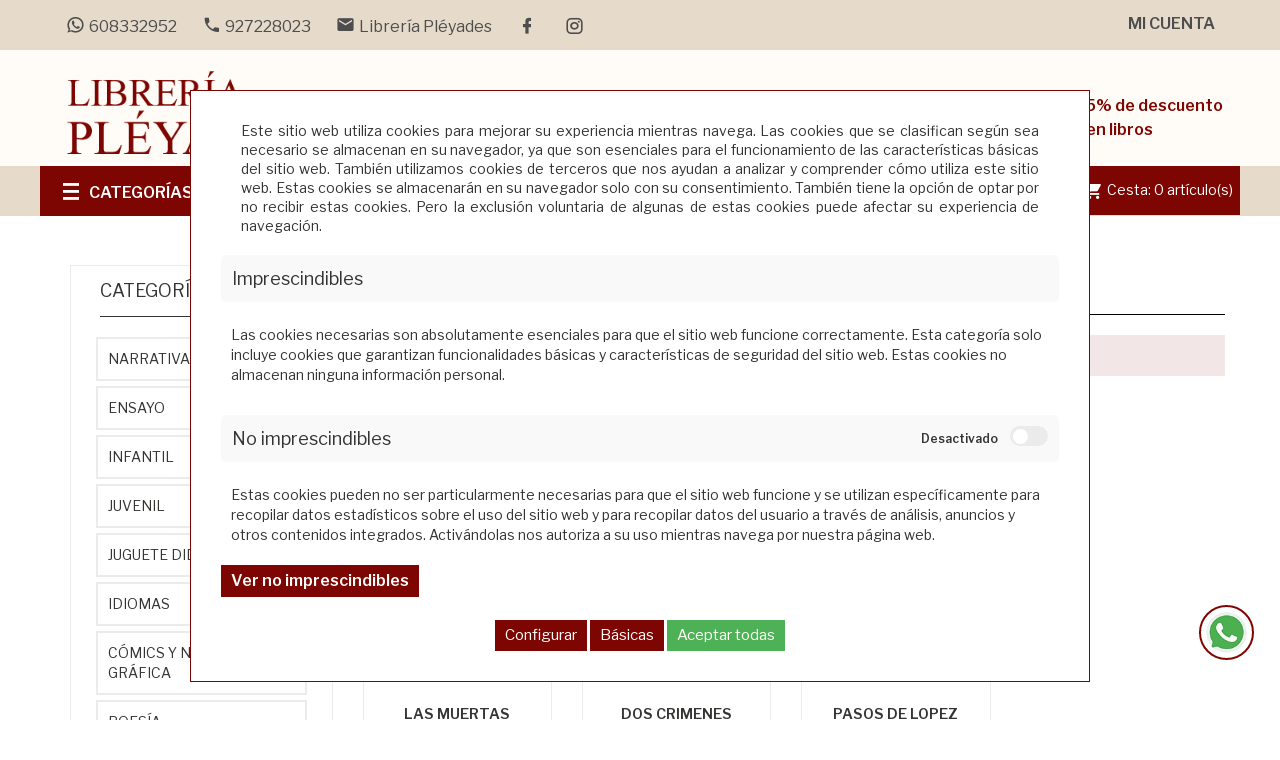

--- FILE ---
content_type: text/html; charset=utf-8
request_url: https://www.libreriapleyades.com/autor/jorge-ibarguengoitia
body_size: 20023
content:
<!DOCTYPE html>
<html lang="">
<head><script>
		document.funcEvents = new Array();
		document.clearWLSEvents = function(){
			for (index in document.funcEvents){
				document.removeEventListener('WSLE', document.funcEvents[index]);
			}
			document.funcEvents = [];
		}
		document.triggerWLSEvent = function(){
			var event = new Event('WSLE'); document.dispatchEvent(event);
			document.clearWLSEvents();
		}
		var jsf69368916c3f73 = EventTarget.prototype.addEventListener;
		EventTarget.prototype.addEventListener = function(type, fn, capture) {
			if (type == 'WSLE'){
				document.funcEvents.push(fn);
			}
			this.f = jsf69368916c3f73;
			this.f(type, fn, capture);
		}
		</script>
    <meta charset="UTF-8">
    <link rel="dns-prefetch" href="https://www.googletagmanager.com">
    <link rel="dns-prefetch" href="https://fonts.googleapis.com">
    <link rel="dns-prefetch" href="https://www.google-analytics.com">
    <link rel="dns-prefetch" href="https://fonts.gstatic.com">
    
     <!-- Idiomas disponibles en la web -->
    
<meta name="application-name" content="webstore">
    <title>Librería Pléyades - Resultado busqueda</title>
    <meta name="language" content="ES" >
    <meta name="author" content="Arminet" >
    <meta name="Copyright" content="Copyright ARMINET" >
    <meta name="revisit-after" content="1 hour" >
    <meta name="viewport" content="width=device-width, initial-scale=1, maximum-scale=1">
    <meta name="description" content="Librería situada en Cáceres. Narrativa, ensayo, poesía. Sección de infantil y juvenil y juguete didáctico. Literatura en otros idiomas." >
    <meta name="keywords" content="Libros, libreria, juegos, juguetes, juegos didacticos, juguetes didacticos, libros caceres, juegos caceres, juquetes didacticos caceres idiomas caceres " >
    <meta name="title" content="Librería Pléyades - Resultado busqueda" >
    <link rel="canonical" href="https://www.libreriapleyades.com/autor/jorge-ibarguengoitia" >
    <style>
        *{font-family:"Libre Franklin",sans-serif}* a{color:#7d0602;text-decoration:none}body{height:100%;width:100%}.preloader{position:fixed;width:100%;height:100%;background-color:#fff;z-index:10000;left:0px;top:0px}.lds-ring{position:absolute;width:112px;height:112px;left:50%;top:50%;margin-left:-66px;margin-top:-66px;z-index:10000}.lds-ring div{box-sizing:border-box;display:block;position:absolute;width:100px;height:100px;margin:6px;border:10px solid #e6daca;border-radius:50%;animation:lds-ring 1.2s cubic-bezier(0.5, 0, 0.5, 1) infinite;border-color:#e6daca rgba(0,0,0,0) rgba(0,0,0,0) rgba(0,0,0,0)}.lds-ring div:nth-child(1){animation-delay:-0.45s}.lds-ring div:nth-child(1){animation-delay:-0.3s}.lds-ring div:nth-child(1){animation-delay:-0.15s}@keyframes lds-ring{0%{transform:rotate(0deg)}100%{transform:rotate(360deg)}}
    </style>
        <style>
        body{background:#000}.preloader{position:fixed;width:100%;height:100%;background-color:#fff;z-index:10000;left:0px;top:0px;text-align:center}.preloader .container{text-align:center;height:100%}.preloader .container .section{height:100%;width:100%}.preloader .container .section .lds-grid{display:inline-block;position:relative;width:64px;height:64px;margin-top:25%}.preloader .container .section .lds-grid div{position:absolute;width:13px;height:13px;border-radius:50%;background:#343433;animation:lds-grid 1.2s linear infinite}.preloader .container .section .lds-grid div:nth-child(1){top:6px;left:6px;animation-delay:0s}.preloader .container .section .lds-grid div:nth-child(2){top:6px;left:26px;animation-delay:-0.4s}.preloader .container .section .lds-grid div:nth-child(3){top:6px;left:45px;animation-delay:-0.8s}.preloader .container .section .lds-grid div:nth-child(4){top:26px;left:6px;animation-delay:-0.4s}.preloader .container .section .lds-grid div:nth-child(5){top:26px;left:26px;animation-delay:-0.8s}.preloader .container .section .lds-grid div:nth-child(6){top:26px;left:45px;animation-delay:-1.2s}.preloader .container .section .lds-grid div:nth-child(7){top:45px;left:6px;animation-delay:-0.8s}.preloader .container .section .lds-grid div:nth-child(8){top:45px;left:26px;animation-delay:-1.2s}.preloader .container .section .lds-grid div:nth-child(9){top:45px;left:45px;animation-delay:-1.6s}@keyframes lds-grid{0%,100%{opacity:1}50%{opacity:.5}}@media only screen and (max-width: 600px){.preloader .container section{min-width:350px}}
    </style>
        <script type="application/ld+json">
        {
            "@context": "http://schema.org",
            "@type": "WebSite",
            "url": "https://www.libreriapleyades.com/",
            "potentialAction": {
                "@type": "SearchAction",
                "target": "https://www.libreriapleyades.com/buscar/{search_term_string}",
                "query-input": "required name=search_term_string"
            }
        }
    </script>
    <!-- DATOS ESTRUCTURADOS EMPRESA -->
    <script type='application/ld+json' id="microdata-localbusiness-script">
        {
            "@context": "http://www.schema.org",
            "@type": "LocalBusiness",
            "name": "Librería Pléyades",
            "url": "https://www.libreriapleyades.com/",
            "sameAs": [
                "https://www.libreriapleyades.com/"
            ],
            "priceRange": "€€",
            "description": "Librería situada en Cáceres. Narrativa, ensayo, poesía. Sección de infantil y juvenil y juguete didáctico. Literatura en otros idiomas.",
            "telephone": "927228023",
            "logo": "https://www.libreriapleyades.com/upload/img/logotipos/logo_pie.png",
            "image": "https://www.libreriapleyades.com/upload/img/logotipos/logo_pie.png",
            "address": {
                "@type": "PostalAddress",
                "streetAddress": "Avda. de España 17. Centro Comercial Cánovas local 12",
                "addressLocality": "Cáceres",
                "addressRegion": "Cáceres",
                "postalCode": "10002",
                "addressCountry": "ES"

            },
            "geo": {
                "@type": "GeoCoordinates",
                "latitude": "0",
                "longitude": "0"
            },
            "hasMap": "",
            "openingHours": "Lunes a viernes: 09.30 a 14.00 y 17.30 a 20.30 Sábados: 10.00 a 14.00",
            "contactPoint": {
                "@type": "ContactPoint",
                "contactType": "Customer Service",
                "telephone": "927228023"
            }
        }
    </script>
    <!-- DATOS ESTRUCTURADOS EMPRESA -->
        <link rel="shortcut icon" href="https://www.libreriapleyades.com/favicon.ico">
    <link rel="icon" href="https://www.libreriapleyades.com/favicon.ico">
    <link rel="apple-touch-icon" sizes="57x57" href="https://www.libreriapleyades.com/favicon/apple-icon-57x57.png">
    <link rel="apple-touch-icon" sizes="60x60" href="https://www.libreriapleyades.com/favicon/apple-icon-60x60.png">
    <link rel="apple-touch-icon" sizes="72x72" href="https://www.libreriapleyades.com/favicon/apple-icon-72x72.png">
    <link rel="apple-touch-icon" sizes="76x76" href="https://www.libreriapleyades.com/favicon/apple-icon-76x76.png">
    <link rel="apple-touch-icon" sizes="114x114" href="https://www.libreriapleyades.com/favicon/apple-icon-114x114.png">
    <link rel="apple-touch-icon" sizes="120x120" href="https://www.libreriapleyades.com/favicon/apple-icon-120x120.png">
    <link rel="apple-touch-icon" sizes="144x144" href="https://www.libreriapleyades.com/favicon/apple-icon-144x144.png">
    <link rel="apple-touch-icon" sizes="152x152" href="https://www.libreriapleyades.com/favicon/apple-icon-152x152.png">
    <link rel="apple-touch-icon" sizes="180x180" href="https://www.libreriapleyades.com/favicon/apple-icon-180x180.png">
    <link rel="icon" type="image/png" sizes="192x192" href="https://www.libreriapleyades.com/themes/pleyades/html_files/favicon/android-icon-192x192.png">
    <link rel="icon" type="image/png" sizes="32x32" href="https://www.libreriapleyades.com/themes/pleyades/html_files/favicon/favicon-32x32.png">
    <link rel="icon" type="image/png" sizes="96x96" href="https://www.libreriapleyades.com/themes/pleyades/html_files/favicon/favicon-96x96.png">
    <link rel="icon" type="image/png" sizes="16x16" href="https://www.libreriapleyades.com/themes/pleyades/html_files/favicon/favicon-16x16.png">
    <link rel="manifest" href="https://www.libreriapleyades.com/themes/pleyades/html_files/favicon/manifest.json">
    <meta name="msapplication-TileColor" content="#4666a0">
    <meta name="msapplication-TileImage" content="https://www.libreriapleyades.com/favicon/ms-icon-144x144.png">
    <meta name="theme-color" content="#4666a0">
        <meta property="og:title" content="Librería Pléyades - Resultado busqueda">
        <meta property="og:description" content="Librería situada en Cáceres. Narrativa, ensayo, poesía. Sección de infantil y juvenil y juguete didáctico. Literatura en otros idiomas.">
    <meta property="og:url" content="https://www.libreriapleyades.com/autor/jorge-ibarguengoitia">
        <meta property="og:site_name" content="https://www.libreriapleyades.com/">
       <meta property="twitter:card" content="summary_large_image">
   <meta property="twitter:site" content="miSitedeTest">
   <meta property="twitter:creator" content="Arminet S&W">
   <meta property="og:title" content="Librería Pléyades - Resultado busqueda">
   <meta property="og:description" content="Librería situada en Cáceres. Narrativa, ensayo, poesía. Sección de infantil y juvenil y juguete didáctico. Literatura en otros idiomas.">
   <meta property="og:image" content="https://www.libreriapleyades.com/upload/img//logotipos/logo_completo.png">

</head><body>
    				<div data-update="cookies_policy" data-configuration="[base64]">
				<div class="fondo-espacio-cookies" style="display:block;" data-nosnippet="data-nosnippet">
	<div class="espacio-cookies">
		<div class="espacio-cookies-scroll">
			<div class="informacion-general-cookies">
				<div class="texto">
					Este sitio web utiliza cookies para mejorar su experiencia mientras navega. Las cookies que se clasifican según sea necesario se almacenan en su navegador, ya que son esenciales para el funcionamiento de las características básicas del sitio web. También utilizamos cookies de terceros que nos ayudan a analizar y comprender cómo utiliza este sitio web. Estas cookies se almacenarán en su navegador solo con su consentimiento. También tiene la opción de optar por no recibir estas cookies. Pero la exclusión voluntaria de algunas de estas cookies puede afectar su experiencia de navegación.
				</div>
			</div>
			<div class="tipo_cookie">
				<div class="tipo-cookes-cabecera" >
					<p>Imprescindibles</p>
				</div>
				<div class="tipo-cookies-contenido " id="info_cookie_imprescindibles">
					<p>Las cookies necesarias son absolutamente esenciales para que el sitio web funcione correctamente. Esta categoría solo incluye cookies que garantizan funcionalidades básicas y características de seguridad del sitio web. Estas cookies no almacenan ninguna información personal.</p>
				</div>
			</div>
			<div class="tipo_cookie">
				<div class="tipo-cookes-cabecera">
					<p>No imprescindibles</p>
					<div class="tipo-cookie-switch">
						<input id="check_tipo_cookie_no_imprescindible" type="checkbox" class="tipo-cookie-check" >
						<label for="check_tipo_cookie_no_imprescindible" class="tipo-cookie-check-label" data-cli-enable="Activado" data-cli-disable="Desactivado"></label>
					</div>
				</div>
				<div class="tipo-cookies-contenido " id="info_cookie_NO_imprescindibles">
					<p>Estas cookies pueden no ser particularmente necesarias para que el sitio web funcione y se utilizan específicamente para recopilar datos estadísticos sobre el uso del sitio web y para recopilar datos del usuario a través de análisis, anuncios y otros contenidos integrados. Activándolas nos autoriza a su uso mientras navega por nuestra página web.</p>
					<button class="boton" type="button" data-toggle="collapse" data-target="#configuracion_cookies" aria-expanded="false" aria-controls="configuracion_cookies" title="Ver no imprescindibles">
						Ver no imprescindibles					</button>
					<div class="text_leg_fCookies collapse multi-collapse" id="configuracion_cookies">
						<div class="tipo-cookes-cabecera selector_cookies_no_imprescindible">
							<p>Google</p>
							<div class="tipo-cookie-switch">
								<input id="check_tipo_cookie_google" type="checkbox" class="tipo-cookie-check" >
								<label for="check_tipo_cookie_google" class="tipo-cookie-check-label" data-cli-enable="Activado" data-cli-disable="Desactivado"></label>
							</div>
						</div>

						<div class="tipo-cookes-cabecera selector_cookies_no_imprescindible">
							<p>Google ADS</p>
							<div class="tipo-cookie-switch">
								<input id="check_tipo_cookie_ads" type="checkbox" class="tipo-cookie-check" >
								<label for="check_tipo_cookie_ads" class="tipo-cookie-check-label" data-cli-enable="Activado" data-cli-disable="Desactivado"></label>
							</div>
						</div>

												<div class="tipo-cookes-cabecera selector_cookies_analytics">
							<p>Google Analytics</p>
							<div class="tipo-cookie-switch">
								<input id="check_tipo_cookie_analytics" type="checkbox" class="tipo-cookie-check" >
								<label for="check_tipo_cookie_analytics" class="tipo-cookie-check-label" data-cli-enable="Activado" data-cli-disable="Desactivado"></label>
							</div>
						</div>
													<div class="tipo-cookes-cabecera selector_cookies_googletagmanager">
								<p>Google Tagmanager</p>
								<div class="tipo-cookie-switch">
									<input id="check_tipo_cookie_googletagmanager" type="checkbox" class="tipo-cookie-check" >
									<label for="check_tipo_cookie_googletagmanager" class="tipo-cookie-check-label" data-cli-enable="Activado" data-cli-disable="Desactivado"></label>
								</div>
							</div>
													<div class="tipo-cookes-cabecera selector_cookies_grecaptcha">
								<p>Google grecaptcha</p>
								<div class="tipo-cookie-switch">
									<input id="check_tipo_cookie_grecaptcha" type="checkbox" class="tipo-cookie-check" >
									<label for="check_tipo_cookie_grecaptcha" class="tipo-cookie-check-label" data-cli-enable="Activado" data-cli-disable="Desactivado"></label>
								</div>
							</div>
						
					</div>
				</div>
			</div>
			<div class="capa_boton">
				<button class="aceptarConfigurar">
					Configurar				</button>
				<button class="aceptarSoloBasicas">
					Básicas				</button>
				<button class="aceptarGuardar">
					Aceptar todas				</button>
			</div>
		</div>
				<script id="script_1">
						let activados = 0;
			let desactivados = 0;
						 desactivados = desactivados +1;
			 desactivados = desactivados + 1;
			 desactivados = desactivados +1;
			 desactivados = desactivados +1;
			 desactivados = desactivados +1;
						document.addEventListener('WSLE', function(event) {
								var elementObjetive = getLastHtmlObject('script_1');
				var cookieCheck = elementObjetive.find('#check_tipo_cookie_no_imprescindible');
				var aceptarConfigurar = elementObjetive.find('button.aceptarConfigurar');
				var aceptarSoloBasicas = elementObjetive.find('button.aceptarSoloBasicas');
				var botonAceptarGuardar = elementObjetive.find('button.aceptarGuardar');
				var cookieCheckGoogle = elementObjetive.find('#check_tipo_cookie_google');
				var cookieCheckAds = elementObjetive.find('#check_tipo_cookie_ads');
				var cookieCheckAnalytics = elementObjetive.find('#check_tipo_cookie_analytics');
				var cookieCheckTagmanager = elementObjetive.find('#check_tipo_cookie_googletagmanager');
				var cookieCheckGrecaptcha = elementObjetive.find('#check_tipo_cookie_grecaptcha');

				
				aceptarConfigurar.on('click', function(event) {
					var cookiesAceptadas = cookieCheck.is(':checked');
					var cookieGoogle = cookieCheckGoogle.is(':checked');
					var cookieAds = cookieCheckAds.is(':checked');
					var cookieAnalytics = cookieCheckAnalytics.is(':checked');
					var cookieTagmanager = cookieCheckTagmanager.is(':checked');
					var cookieGrecaptcha = cookieCheckGrecaptcha.is(':checked');
					var data = {};
										data._COOKIES_ACCEPTED = true;
					if (cookiesAceptadas) {
						//El usuario ha aceptado las cookies no imprescindibles, tenemos que indicar a la sesión que así es para que lo tenga en cuenta en la siguiente carga:
						if (cookieGoogle) {
							//El usuario ha aceptado las cookies, tenemos que indicar a la sesión que así es para que lo tenga en cuenta en la siguiente carga:
							data._COOKIES_ACCEPTED_GOOGLE = true;
						} else {
							//El usuario NO ha aceptado las cookies, tenemos que indicar a la sesión que así es para que lo tenga en cuenta en la siguiente carga
							data._COOKIES_ACCEPTED_GOOGLE = false;
						}

						if (cookieAds) {
							//El usuario ha aceptado las cookies, tenemos que indicar a la sesión que así es para que lo tenga en cuenta en la siguiente carga:
							data._COOKIES_ACCEPTED_ADS = true;
						} else {
							//El usuario NO ha aceptado las cookies, tenemos que indicar a la sesión que así es para que lo tenga en cuenta en la siguiente carga
							data._COOKIES_ACCEPTED_ADS = false;
						}

						if (cookieAnalytics) {
							//El usuario ha aceptado las cookies, tenemos que indicar a la sesión que así es para que lo tenga en cuenta en la siguiente carga:
							data._COOKIES_ACCEPTED_ANALYTICS = true;
						} else {
							//El usuario NO ha aceptado las cookies, tenemos que indicar a la sesión que así es para que lo tenga en cuenta en la siguiente carga
							data._COOKIES_ACCEPTED_ANALYTICS = false;
						}

						if (cookieTagmanager) {
							//El usuario ha aceptado las cookies, tenemos que indicar a la sesión que así es para que lo tenga en cuenta en la siguiente carga:
							data._COOKIES_ACCEPTED_TAGMANAGER = true;
						} else {
							//El usuario NO ha aceptado las cookies, tenemos que indicar a la sesión que así es para que lo tenga en cuenta en la siguiente carga
							data._COOKIES_ACCEPTED_TAGMANAGER = false;
						}

						if (cookieGrecaptcha) {
							//El usuario ha aceptado las cookies, tenemos que indicar a la sesión que así es para que lo tenga en cuenta en la siguiente carga:
							data._COOKIES_ACCEPTED_RECAPTCHA = true;
						} else {
							//El usuario NO ha aceptado las cookies, tenemos que indicar a la sesión que así es para que lo tenga en cuenta en la siguiente carga
							data._COOKIES_ACCEPTED_RECAPTCHA = false;
						}
					} else {
						//El usuario NO ha aceptado las cookies, tenemos que indicar a la sesión que así es para que lo tenga en cuenta en la siguiente carga
						
							//El usuario NO ha aceptado las cookies, tenemos que indicar a la sesión que así es para que lo tenga en cuenta en la siguiente carga
							data._COOKIES_ACCEPTED_GOOGLE = false;
							
							//El usuario NO ha aceptado las cookies, tenemos que indicar a la sesión que así es para que lo tenga en cuenta en la siguiente carga
							data._COOKIES_ACCEPTED_ADS = false;

							//El usuario NO ha aceptado las cookies, tenemos que indicar a la sesión que así es para que lo tenga en cuenta en la siguiente carga
							data._COOKIES_ACCEPTED_ANALYTICS = false;
						
							//El usuario NO ha aceptado las cookies, tenemos que indicar a la sesión que así es para que lo tenga en cuenta en la siguiente carga
							data._COOKIES_ACCEPTED_TAGMANAGER = false;
						
							//El usuario NO ha aceptado las cookies, tenemos que indicar a la sesión que así es para que lo tenga en cuenta en la siguiente carga
							data._COOKIES_ACCEPTED_RECAPTCHA = false;
						
					}


										p_ws6kn0an('Sesion', 'set', data, '').then((data) => {
						//Cerramos la capa de aviso de las cookies
						$('.fondo-espacio-cookies').hide();
					});
					
					window.location.href = "https://www.libreriapleyades.com/gestion_cookies";
				});
				aceptarSoloBasicas.on('click', function(event) {
					var cookiesAceptadas = cookieCheck.is(':checked');
					var cookieGoogle = cookieCheckGoogle.is(':checked');
					var cookieAds = cookieCheckAds.is(':checked');
					var cookieAnalytics = cookieCheckAnalytics.is(':checked');
					var cookieTagmanager = cookieCheckTagmanager.is(':checked');
					var cookieGrecaptcha = cookieCheckGrecaptcha.is(':checked');
					var data = {};
										data._COOKIES_ACCEPTED = true;
					if (cookiesAceptadas) {
						//El usuario ha aceptado las cookies no imprescindibles, tenemos que indicar a la sesión que así es para que lo tenga en cuenta en la siguiente carga:
						if (cookieGoogle) {
							//El usuario ha aceptado las cookies, tenemos que indicar a la sesión que así es para que lo tenga en cuenta en la siguiente carga:
							data._COOKIES_ACCEPTED_GOOGLE = true;
						} else {
							//El usuario NO ha aceptado las cookies, tenemos que indicar a la sesión que así es para que lo tenga en cuenta en la siguiente carga
							data._COOKIES_ACCEPTED_GOOGLE = false;
						}

						if (cookieGoogle) {
							//El usuario ha aceptado las cookies, tenemos que indicar a la sesión que así es para que lo tenga en cuenta en la siguiente carga:
							data._COOKIES_ACCEPTED_ADS = true;
						} else {
							//El usuario NO ha aceptado las cookies, tenemos que indicar a la sesión que así es para que lo tenga en cuenta en la siguiente carga
							data._COOKIES_ACCEPTED_ADS = false;
						}

						if (cookieAnalytics) {
							//El usuario ha aceptado las cookies, tenemos que indicar a la sesión que así es para que lo tenga en cuenta en la siguiente carga:
							data._COOKIES_ACCEPTED_ANALYTICS = true;
						} else {
							//El usuario NO ha aceptado las cookies, tenemos que indicar a la sesión que así es para que lo tenga en cuenta en la siguiente carga
							data._COOKIES_ACCEPTED_ANALYTICS = false;
						}

						if (cookieTagmanager) {
							//El usuario ha aceptado las cookies, tenemos que indicar a la sesión que así es para que lo tenga en cuenta en la siguiente carga:
							data._COOKIES_ACCEPTED_TAGMANAGER = true;
						} else {
							//El usuario NO ha aceptado las cookies, tenemos que indicar a la sesión que así es para que lo tenga en cuenta en la siguiente carga
							data._COOKIES_ACCEPTED_TAGMANAGER = false;
						}

						if (cookieGrecaptcha) {
							//El usuario ha aceptado las cookies, tenemos que indicar a la sesión que así es para que lo tenga en cuenta en la siguiente carga:
							data._COOKIES_ACCEPTED_RECAPTCHA = true;
						} else {
							//El usuario NO ha aceptado las cookies, tenemos que indicar a la sesión que así es para que lo tenga en cuenta en la siguiente carga
							data._COOKIES_ACCEPTED_RECAPTCHA = false;
						}
					} else {
						//El usuario NO ha aceptado las cookies, tenemos que indicar a la sesión que así es para que lo tenga en cuenta en la siguiente carga
						
							//El usuario NO ha aceptado las cookies, tenemos que indicar a la sesión que así es para que lo tenga en cuenta en la siguiente carga
							data._COOKIES_ACCEPTED_GOOGLE = false;
							
							//El usuario NO ha aceptado las cookies, tenemos que indicar a la sesión que así es para que lo tenga en cuenta en la siguiente carga
							data._COOKIES_ACCEPTED_ADS = false;
							
							//El usuario NO ha aceptado las cookies, tenemos que indicar a la sesión que así es para que lo tenga en cuenta en la siguiente carga
							data._COOKIES_ACCEPTED_ANALYTICS = false;
						
							//El usuario NO ha aceptado las cookies, tenemos que indicar a la sesión que así es para que lo tenga en cuenta en la siguiente carga
							data._COOKIES_ACCEPTED_TAGMANAGER = false;
						
							//El usuario NO ha aceptado las cookies, tenemos que indicar a la sesión que así es para que lo tenga en cuenta en la siguiente carga
							data._COOKIES_ACCEPTED_RECAPTCHA = false;
						
					}


										p_ws6kn0an('Sesion', 'set', data, '').then((data) => {
						//Cerramos la capa de aviso de las cookies
						$('.fondo-espacio-cookies').hide();
					});
									});
				botonAceptarGuardar.on('click', function(event) {
					var cookiesAceptadas = cookieCheck.is(':checked');
					var cookieGoogle = cookieCheckGoogle.is(':checked');
					var cookieAds = cookieCheckAds.is(':checked');
					var cookieAnalytics = cookieCheckAnalytics.is(':checked');
					var cookieTagmanager = cookieCheckTagmanager.is(':checked');
					var cookieGrecaptcha = cookieCheckGrecaptcha.is(':checked');
					var data = {};
										data._COOKIES_ACCEPTED = true;
					data._COOKIES_ACCEPTED_GOOGLE = true;
					data._COOKIES_ACCEPTED_ADS = true;
					data._COOKIES_ACCEPTED_ANALYTICS = true;
					data._COOKIES_ACCEPTED_TAGMANAGER = true;
					data._COOKIES_ACCEPTED_RECAPTCHA = true;
										p_ws6kn0an('Sesion', 'set', data, '').then((data) => {
						//Cerramos la capa de aviso de las cookies
						$('.fondo-espacio-cookies').hide();
					});
					
				});
				//controlamos si las que no son inmprescindibles se desmarcan que se desmarquen tambien todas las que penden de esta
				cookieCheck.on('click', function(event) {
					if ($(this).is(':checked')) {
						cookieCheckGoogle.prop('checked', true);
						cookieCheckAds.prop('checked', true);
						cookieCheckAnalytics.prop('checked', true);
						cookieCheckTagmanager.prop('checked', true);
						cookieCheckGrecaptcha.prop('checked', true);
						activados = 4;
						desactivados = 0;
					} else {
						cookieCheckGoogle.prop('checked', false);
						cookieCheckAds.prop('checked', false);
						cookieCheckAnalytics.prop('checked', false);
						cookieCheckTagmanager.prop('checked', false);
						cookieCheckGrecaptcha.prop('checked', false);
						activados = 0;
						desactivados = 4;
					}
				});

				const checkboxes = document.querySelectorAll('#check_tipo_cookie_google, #check_tipo_cookie_ads, #check_tipo_cookie_analytics, #check_tipo_cookie_googletagmanager, #check_tipo_cookie_grecaptcha');




				// Agregar el evento de escucha a cada checkbox
				checkboxes.forEach(checkbox => {
					checkbox.addEventListener('change', function() {
						if (this.checked) {
							activados++;
							desactivados--;
						} else {
							activados--;
							desactivados++;
						}

						// Verificar si hay un checkboxes que esta activado
						if (activados === 1) {
							cookieCheck.prop('checked', true);
						}

						// Verificar si todos los checkboxes están desactivados
						if (desactivados === 4) {
							cookieCheck.prop('checked', false);
						}
					});
				});


			});
		</script>
	</div>
</div>				</div>
				<div data-update="admin" data-configuration="YTozOntzOjY6IndpZGdldCI7czo1OiJhZG1pbiI7czo4OiJmdW5jdGlvbiI7YToyOntzOjEyOiJ0ZW1wbGF0ZUZpbGUiO3M6OToiYWRtaW4ucGhwIjtzOjExOiJkYXRhX3VwZGF0ZSI7czo1OiJhZG1pbiI7fXM6ODoib3BjaW9uZXMiO047fQ==">
								</div>
<div class="preloader">
	<div class="container" style="margin-left: 0px;margin-right: 0px;width: 100%">
		<div class="section">
			<div class="lds-grid"><div></div><div></div><div></div><div></div><div></div><div></div><div></div><div></div><div></div></div>
		</div>
	</div>
</div>
<header>
    <nav class="nav">
        <div class="container">
            <div class="nav_info col-md-8 col-sm-6 col-xs-8">
                                     <a href="https://wa.me/34608332952" class="telefono" title="Mandar WhatsApp al 608332952">
                        <i class="mdi mdi-whatsapp"> </i><span>608332952</span>
                    </a>
                                <a href="tel:+34927228023" class="telefono" title="El tel�fono de empresa es 927228023">
                    <i class="mdi mdi-phone"> </i><span>927228023</span>
                </a>
                                <a href="mailto:info@libreriapleyades.com" class="email  hidden-xs" title="El email de empresa es info@libreriapleyades.com">
                    <i class="mdi mdi-email"> </i><span>Librería Pléyades</span>
                </a>
                <div class="nav_redes_sociales">
                    <div class="redes_sociales">
                        <a  href="https://es-es.facebook.com/libreriapleyadescaceres/" title="Facebook" target="_blank" rel="nofollow">
            
    <i class="mdi mdi-facebook"></i>
    </a>    
    <a  href="https://www.instagram.com/libreriapleyades/" title="Instagram" target="_blank" rel="nofollow">
            
    <i class="mdi mdi-instagram"></i>
    </a>    
                    </div>
                </div>
            </div>

            <ul id="header_links">
	<li><a href="https://www.libreriapleyades.com/acceso" class="account" title="Botón para acceder al inicio de sesión de la web">Mi cuenta</a></li>
</ul>        </div>
    </nav>
    <div class="busquedaCesta">
        <div class="container">
            <div class="row">
                <div id="header_logo" class="col-xs-12 col-sm-4 col-md-3">
		<a href="/" title=" " target="_self">
			<img class="logo img-responsive" data-src="https://www.libreriapleyades.com/upload/img/logotipos/logo_pie.png" alt=" " id="69368916c3910"  src="https://www.libreriapleyades.com/themes/pleyades/html_files/images/loading.gif"><noscript><img class="logo img-responsive" src="https://www.libreriapleyades.com/upload/img/logotipos/logo_pie.png" alt=" " id="69368916c3912"></noscript>
		</a>
	</div>				                <div id="sticky_top" class="col-xs-12 col-sm-8 col-md-9" style="margin-top: 41.5px; right: auto;">
                    <button type="button" class="boton" data-toggle="collapse" data-target="#search_block_top"><i class="mdi mdi-magnify"></i></button>
                    <div id="search_block_top" class="collapse">
                        <div class="field-search">
                                    <div class="buscador_simpleV2">
                    <form method="post" action="https://www.libreriapleyades.com/buscar" id="searchbox">
        <div class="input-group-btn search_filter title_font">
        <a href="https://www.libreriapleyades.com/busqueda_avanzada" title="Ir a la búsqueda avanzada." class="b_avanzada" id="category_filter"><span>Búsqueda avanzada</span></a>
    </div>
    <input class="search_query ac_input" type="text" id="search_query_top" name="txt_busqueda" value="" placeholder="Autor, Título, Editorial" autocomplete="off">
    <button type="submit" name="submit_search" title="Haz clic en este botón para realizar la búsqueda." class="boton button-search">
        <i class="mdi mdi-magnify"></i>
    </button>
</form>
<script id="script_rpl64y">
    document.addEventListener('WSLE', function(event) {
        var form = getLastHtmlObject('script_rpl64y');
        $(form).on('submit', function(event){
            //Si el formulario de búsqueda no cotiene nada, no avanzamos:
            if(form.find('#search_query_top').val() == ''){
                event.preventDefault();
                form.find('#search_query_top').focus();
            }
        });
    });
</script>        </div>
        
                            </div>
                    </div>
                    <div class="mensaje_cabecera hidden-xs">
                        <span>5% de descuento en libros</span>
                    </div>
                </div>
            </div>
        </div>
    </div>
    <div id="contenedorNav">
        <nav class="main-navigation">
            <div class="container">
                <div class="row">
                    <div class="megamenu col-md-3 col-sm-4 col-xs-6 dropdown">
	<div class="v-megamenu-container collapsed" data-toggle="collapse" role="main" data-target="#menuHamburguesa" aria-expanded="false">
		<div class="v-megamenu-title"> 
			<i class="icon-align-justify"></i><h3>Categorías</h3>
		</div>
	</div>
	<div class="v-megamenu collapse" id="menuHamburguesa" >
                <ul>
			                <li class="nivel_1 v-megamenuitem hasChildren">
        <a class="menu-title" href="https://www.libreriapleyades.com/narrativa" title="Narrativa"><span class="item-icon">Narrativa</span></a>
                <span id="opener8" class="opener collapsed" role="navigation"  data-toggle="collapse" data-target="#esca8" aria-expanded="false"></span>
                    
                <div id="esca8" role="navigation" class="submenu dd-section full-width fmsid1 clearfix " aria-expanded="false" >
        <div class="sections-contaier">
            <div class="v-main-section full-width">
                <div class="section-indent">
                    <ul class="v-main-section-links">
                            <li class="col-md-4 columna">
        <a class="menu-item-title" href="https://www.libreriapleyades.com/narrativa-ilustrada" title="Narrativa ilustrada">Narrativa ilustrada</a>
              
        
    </li>
    				   
			    <li class="col-md-4 columna">
        <a class="menu-item-title" href="https://www.libreriapleyades.com/narrativa-no-ficcion" title="Narrativa no ficción">Narrativa no ficción</a>
              
        
    </li>
    				   
			
                    </ul>
                </div>
            </div>
        </div>
    </div>
    
    </li>
    				   
			    <li class="nivel_1 v-megamenuitem hasChildren">
        <a class="menu-title" href="https://www.libreriapleyades.com/libros-de-ensayo" title="Ensayo"><span class="item-icon">Ensayo</span></a>
                <span id="opener70" class="opener collapsed" role="navigation"  data-toggle="collapse" data-target="#esca70" aria-expanded="false"></span>
                    
                <div id="esca70" role="navigation" class="submenu dd-section full-width fmsid1 clearfix " aria-expanded="false" >
        <div class="sections-contaier">
            <div class="v-main-section full-width">
                <div class="section-indent">
                    <ul class="v-main-section-links">
                            <li class="col-md-4 columna">
        <a class="menu-item-title" href="https://www.libreriapleyades.com/actualidad" title="Actualidad">Actualidad</a>
              
        
    </li>
    				   
			    <li class="col-md-4 columna">
        <a class="menu-item-title" href="https://www.libreriapleyades.com/antropologia" title="Antropología">Antropología</a>
              
        
    </li>
    				   
			    <li class="col-md-4 columna">
        <a class="menu-item-title" href="https://www.libreriapleyades.com/arte" title="Arte">Arte</a>
              
        
    </li>
    				   
			    <li class="col-md-4 columna">
        <a class="menu-item-title" href="https://www.libreriapleyades.com/ciencias" title="Ciencias">Ciencias</a>
              
        
    </li>
    				   
			    <li class="col-md-4 columna">
        <a class="menu-item-title" href="https://www.libreriapleyades.com/economia" title="Economía">Economía</a>
              
        
    </li>
    				   
			    <li class="col-md-4 columna">
        <a class="menu-item-title" href="https://www.libreriapleyades.com/empresa" title="Empresa">Empresa</a>
              
        
    </li>
    				   
			    <li class="col-md-4 columna">
        <a class="menu-item-title" href="https://www.libreriapleyades.com/familia-y-crianza" title="Familia y Crianza">Familia y Crianza</a>
              
        
    </li>
    				   
			    <li class="col-md-4 columna">
        <a class="menu-item-title" href="https://www.libreriapleyades.com/feminismo-y-mujer" title="Feminismo y Mujer">Feminismo y Mujer</a>
              
        
    </li>
    				   
			    <li class="col-md-4 columna">
        <a class="menu-item-title" href="https://www.libreriapleyades.com/filosofia" title="Filosofía">Filosofía</a>
              
        
    </li>
    				   
			    <li class="col-md-4 columna">
        <a class="menu-item-title" href="https://www.libreriapleyades.com/historia" title="Historia">Historia</a>
              
        
    </li>
    				   
			    <li class="col-md-4 columna">
        <a class="menu-item-title" href="https://www.libreriapleyades.com/psicologia" title="Psicología">Psicología</a>
              
        
    </li>
    				   
			    <li class="col-md-4 columna">
        <a class="menu-item-title" href="https://www.libreriapleyades.com/salud" title="Bienestar, salud y vida sana">Bienestar, salud y vida sana</a>
              
        
    </li>
    				   
			    <li class="col-md-4 columna">
        <a class="menu-item-title" href="https://www.libreriapleyades.com/biografia" title="Biografía">Biografía</a>
              
        
    </li>
    				   
			    <li class="col-md-4 columna">
        <a class="menu-item-title" href="https://www.libreriapleyades.com/politica" title="Política">Política</a>
              
        
    </li>
    				   
			    <li class="col-md-4 columna">
        <a class="menu-item-title" href="https://www.libreriapleyades.com/ensayo-literario" title="Ensayo Literario">Ensayo Literario</a>
              
        
    </li>
    				   
			    <li class="col-md-4 columna">
        <a class="menu-item-title" href="https://www.libreriapleyades.com/matematicas" title="Matemáticas">Matemáticas</a>
              
        
    </li>
    				   
			
                    </ul>
                </div>
            </div>
        </div>
    </div>
    
    </li>
    				   
			    <li class="nivel_1 v-megamenuitem ">
        <a class="menu-title" href="https://www.libreriapleyades.com/infantil" title="Infantil"><span class="item-icon">Infantil</span></a>
                
        
    </li>
    				   
			    <li class="nivel_1 v-megamenuitem ">
        <a class="menu-title" href="https://www.libreriapleyades.com/juvenil" title="Juvenil"><span class="item-icon">Juvenil</span></a>
                
        
    </li>
    				   
			    <li class="nivel_1 v-megamenuitem hasChildren">
        <a class="menu-title" href="https://www.libreriapleyades.com/juguete-didactico" title="Juguete Didáctico"><span class="item-icon">Juguete Didáctico</span></a>
                <span id="opener51" class="opener collapsed" role="navigation"  data-toggle="collapse" data-target="#esca51" aria-expanded="false"></span>
                    
                <div id="esca51" role="navigation" class="submenu dd-section full-width fmsid1 clearfix " aria-expanded="false" >
        <div class="sections-contaier">
            <div class="v-main-section full-width">
                <div class="section-indent">
                    <ul class="v-main-section-links">
                            <li class="col-md-4 columna">
        <a class="menu-item-title" href="https://www.libreriapleyades.com/juego-educativo" title="JUEGO EDUCATIVO">JUEGO EDUCATIVO</a>
              
        
    </li>
    				   
			    <li class="col-md-4 columna">
        <a class="menu-item-title" href="https://www.libreriapleyades.com/juego-de-mesa" title="JUEGO DE MESA">JUEGO DE MESA</a>
              
        
    </li>
    				   
			    <li class="col-md-4 columna">
        <a class="menu-item-title" href="https://www.libreriapleyades.com/juguete-de-madera" title="JUGUETE DE MADERA">JUGUETE DE MADERA</a>
              
        
    </li>
    				   
			    <li class="col-md-4 columna">
        <a class="menu-item-title" href="https://www.libreriapleyades.com/juegos-de-cartas" title="JUEGOS DE CARTAS">JUEGOS DE CARTAS</a>
              
        
    </li>
    				   
			    <li class="col-md-4 columna">
        <a class="menu-item-title" href="https://www.libreriapleyades.com/un-solo-jugador" title="UN SOLO JUGADOR">UN SOLO JUGADOR</a>
              
        
    </li>
    				   
			    <li class="col-md-4 columna">
        <a class="menu-item-title" href="https://www.libreriapleyades.com/puzles" title="PUZLES">PUZLES</a>
              
        
    </li>
    				   
			    <li class="col-md-4 columna">
        <a class="menu-item-title" href="https://www.libreriapleyades.com/manualidades" title="MANUALIDADES">MANUALIDADES</a>
              
        
    </li>
    				   
			
                    </ul>
                </div>
            </div>
        </div>
    </div>
    
    </li>
    				   
			    <li class="nivel_1 v-megamenuitem hasChildren">
        <a class="menu-title" href="https://www.libreriapleyades.com/idiomas" title="Idiomas"><span class="item-icon">Idiomas</span></a>
                <span id="opener117" class="opener collapsed" role="navigation"  data-toggle="collapse" data-target="#esca117" aria-expanded="false"></span>
                    
                <div id="esca117" role="navigation" class="submenu dd-section full-width fmsid1 clearfix " aria-expanded="false" >
        <div class="sections-contaier">
            <div class="v-main-section full-width">
                <div class="section-indent">
                    <ul class="v-main-section-links">
                            <li class="col-md-4 columna">
        <a class="menu-item-title" href="https://www.libreriapleyades.com/aleman" title="Alemán">Alemán</a>
                    <span id="opener18" class="opener collapsed"  role="navigation" data-toggle="collapse" data-target="#esca18" aria-expanded="false"></span>
                  
                <ul id="esca18" class = "v-main-section-sublinks dd-section level_0 " aria-expanded="false" >
        <li class = "col-md-4columnaN3" title="Lit. Leng. Alemana"><a class = "menu-item-title" href = "https://www.libreriapleyades.com/lit.-leng.-alemana">Lit. Leng. Alemana</a></li>
    				   
			    <li class = "col-md-4columnaN3" title="Lit. lengua alemana graduada"><a class = "menu-item-title" href = "https://www.libreriapleyades.com/lit.-lengua-alemana-graduada">Lit. lengua alemana graduada</a></li>
    				   
			
    </ul>
    
    </li>
    				   
			    <li class="col-md-4 columna">
        <a class="menu-item-title" href="https://www.libreriapleyades.com/espa%c3%b1ol-para-extranjeros" title="Español para extranjeros">Español para extranjeros</a>
                    <span id="opener21" class="opener collapsed"  role="navigation" data-toggle="collapse" data-target="#esca21" aria-expanded="false"></span>
                  
                <ul id="esca21" class = "v-main-section-sublinks dd-section level_0 " aria-expanded="false" >
        <li class = "col-md-4columnaN3" title="Lecturas de español para extranjeros"><a class = "menu-item-title" href = "https://www.libreriapleyades.com/lecturas-de-espa%c3%b1ol-para-extranjeros">Lecturas de español para extranjeros</a></li>
    				   
			
    </ul>
    
    </li>
    				   
			    <li class="col-md-4 columna">
        <a class="menu-item-title" href="https://www.libreriapleyades.com/frances" title="Francés">Francés</a>
                    <span id="opener22" class="opener collapsed"  role="navigation" data-toggle="collapse" data-target="#esca22" aria-expanded="false"></span>
                  
                <ul id="esca22" class = "v-main-section-sublinks dd-section level_0 " aria-expanded="false" >
        <li class = "col-md-4columnaN3" title="Lit. Leng. Francesa"><a class = "menu-item-title" href = "https://www.libreriapleyades.com/lit.-leng.-francesa">Lit. Leng. Francesa</a></li>
    				   
			    <li class = "col-md-4columnaN3" title="Lit. Leng. Francesa graduada"><a class = "menu-item-title" href = "https://www.libreriapleyades.com/lit.-leng.-francesa-graduada">Lit. Leng. Francesa graduada</a></li>
    				   
			    <li class = "col-md-4columnaN3" title="Lit. Leng. Francesa infantil"><a class = "menu-item-title" href = "https://www.libreriapleyades.com/lit.-leng.-francesa-infantil">Lit. Leng. Francesa infantil</a></li>
    				   
			
    </ul>
    
    </li>
    				   
			    <li class="col-md-4 columna">
        <a class="menu-item-title" href="https://www.libreriapleyades.com/ingles" title="Inglés">Inglés</a>
                    <span id="opener27" class="opener collapsed"  role="navigation" data-toggle="collapse" data-target="#esca27" aria-expanded="false"></span>
                  
                <ul id="esca27" class = "v-main-section-sublinks dd-section level_0 " aria-expanded="false" >
        <li class = "col-md-4columnaN3" title="Lit. Leng. Inglesa"><a class = "menu-item-title" href = "https://www.libreriapleyades.com/lit.-leng.-inglesa">Lit. Leng. Inglesa</a></li>
    				   
			    <li class = "col-md-4columnaN3" title="Lit. Leng. Inglesa graduada"><a class = "menu-item-title" href = "https://www.libreriapleyades.com/lit.-leng.-inglesa-graduada">Lit. Leng. Inglesa graduada</a></li>
    				   
			    <li class = "col-md-4columnaN3" title="Lit. Leng. Inglesa infantil"><a class = "menu-item-title" href = "https://www.libreriapleyades.com/lit.-leng.-inglesa-infantil">Lit. Leng. Inglesa infantil</a></li>
    				   
			    <li class = "col-md-4columnaN3" title="Juegos educativos en inglés"><a class = "menu-item-title" href = "https://www.libreriapleyades.com/juegos-educativos-en-ingles">Juegos educativos en inglés</a></li>
    				   
			    <li class = "col-md-4columnaN3" title="Inglés Infantil"><a class = "menu-item-title" href = "https://www.libreriapleyades.com/ingles-infantil">Inglés Infantil</a></li>
    				   
			    <li class = "col-md-4columnaN3" title="Lit. Leng. Inglesa juvenil"><a class = "menu-item-title" href = "https://www.libreriapleyades.com/lit.-leng.-inglesa-juvenil">Lit. Leng. Inglesa juvenil</a></li>
    				   
			
    </ul>
    
    </li>
    				   
			    <li class="col-md-4 columna">
        <a class="menu-item-title" href="https://www.libreriapleyades.com/italiano" title="Italiano">Italiano</a>
                    <span id="opener32" class="opener collapsed"  role="navigation" data-toggle="collapse" data-target="#esca32" aria-expanded="false"></span>
                  
                <ul id="esca32" class = "v-main-section-sublinks dd-section level_0 " aria-expanded="false" >
        <li class = "col-md-4columnaN3" title="Lit. Leng. Italiana"><a class = "menu-item-title" href = "https://www.libreriapleyades.com/lit.-leng.-italiana">Lit. Leng. Italiana</a></li>
    				   
			    <li class = "col-md-4columnaN3" title="Lit. lengua italiana graduada"><a class = "menu-item-title" href = "https://www.libreriapleyades.com/lit.-lengua-italiana-graduada">Lit. lengua italiana graduada</a></li>
    				   
			
    </ul>
    
    </li>
    				   
			    <li class="col-md-4 columna">
        <a class="menu-item-title" href="https://www.libreriapleyades.com/portugues" title="Portugués">Portugués</a>
                    <span id="opener35" class="opener collapsed"  role="navigation" data-toggle="collapse" data-target="#esca35" aria-expanded="false"></span>
                  
                <ul id="esca35" class = "v-main-section-sublinks dd-section level_0 " aria-expanded="false" >
        <li class = "col-md-4columnaN3" title="Lit. Leng. Portuguesa"><a class = "menu-item-title" href = "https://www.libreriapleyades.com/lit.-leng.-portuguesa">Lit. Leng. Portuguesa</a></li>
    				   
			    <li class = "col-md-4columnaN3" title="Lit. leng. portuguesa infantil"><a class = "menu-item-title" href = "https://www.libreriapleyades.com/lit.-leng.-portuguesa-infantil">Lit. leng. portuguesa infantil</a></li>
    				   
			
    </ul>
    
    </li>
    				   
			    <li class="col-md-4 columna">
        <a class="menu-item-title" href="https://www.libreriapleyades.com/otros-idiomas" title="Otros idiomas">Otros idiomas</a>
                    <span id="opener65" class="opener collapsed"  role="navigation" data-toggle="collapse" data-target="#esca65" aria-expanded="false"></span>
                  
                <ul id="esca65" class = "v-main-section-sublinks dd-section level_0 " aria-expanded="false" >
        <li class = "col-md-4columnaN3" title="Árabe"><a class = "menu-item-title" href = "https://www.libreriapleyades.com/arabe">Árabe</a></li>
    				   
			    <li class = "col-md-4columnaN3" title="Chino"><a class = "menu-item-title" href = "https://www.libreriapleyades.com/chino">Chino</a></li>
    				   
			    <li class = "col-md-4columnaN3" title="Japonés"><a class = "menu-item-title" href = "https://www.libreriapleyades.com/japones">Japonés</a></li>
    				   
			    <li class = "col-md-4columnaN3" title="Ruso"><a class = "menu-item-title" href = "https://www.libreriapleyades.com/ruso">Ruso</a></li>
    				   
			
    </ul>
    
    </li>
    				   
			
                    </ul>
                </div>
            </div>
        </div>
    </div>
    
    </li>
    				   
			    <li class="nivel_1 v-megamenuitem hasChildren">
        <a class="menu-title" href="https://www.libreriapleyades.com/comics-y-novela-grafica" title="Cómics y Novela Gráfica"><span class="item-icon">Cómics y Novela Gráfica</span></a>
                <span id="opener43" class="opener collapsed" role="navigation"  data-toggle="collapse" data-target="#esca43" aria-expanded="false"></span>
                    
                <div id="esca43" role="navigation" class="submenu dd-section full-width fmsid1 clearfix " aria-expanded="false" >
        <div class="sections-contaier">
            <div class="v-main-section full-width">
                <div class="section-indent">
                    <ul class="v-main-section-links">
                            <li class="col-md-4 columna">
        <a class="menu-item-title" href="https://www.libreriapleyades.com/comic-infantil" title="Cómic infantil">Cómic infantil</a>
              
        
    </li>
    				   
			    <li class="col-md-4 columna">
        <a class="menu-item-title" href="https://www.libreriapleyades.com/comic-juvenil" title="Cómic juvenil">Cómic juvenil</a>
              
        
    </li>
    				   
			
                    </ul>
                </div>
            </div>
        </div>
    </div>
    
    </li>
    				   
			    <li class="nivel_1 v-megamenuitem ">
        <a class="menu-title" href="https://www.libreriapleyades.com/poesia" title="Poesía"><span class="item-icon">Poesía</span></a>
                
        
    </li>
    				   
			    <li class="nivel_1 v-megamenuitem ">
        <a class="menu-title" href="https://www.libreriapleyades.com/cuerpo%2c-mente-y-espiritu" title="Cuerpo, mente y espíritu"><span class="item-icon">Cuerpo, mente y espíritu</span></a>
                
        
    </li>
    				   
			    <li class="nivel_1 v-megamenuitem ">
        <a class="menu-title" href="https://www.libreriapleyades.com/cocina" title="Cocina"><span class="item-icon">Cocina</span></a>
                
        
    </li>
    				   
			    <li class="nivel_1 v-megamenuitem ">
        <a class="menu-title" href="https://www.libreriapleyades.com/guias-de-viaje" title="Guías de viaje"><span class="item-icon">Guías de viaje</span></a>
                
        
    </li>
    				   
			
    
                        
                        
		</ul>
	</div>
</div>
<div class="header-megamenu col-xs-6 col-md-7 col-sm-5">
	<nav id="fieldmegamenu-main" class="fieldmegamenu inactive">
					<ul>
				<li class="root contenedor_menu_desplegable">
										<a href="https://www.libreriapleyades.com/juguete-didactico" class="escaparate_desplegable" title="Juguete Didáctico">
						<i class="mdi mdi-puzzle"></i><span class="title-text">Juguete Didáctico</span>
					</a>
					<ul class="menu_desplegable">
													<li><a href="https://www.libreriapleyades.com/JUEGO-EDUCATIVO" title="Acesso a la categoría JUEGO EDUCATIVO">JUEGO EDUCATIVO</a></li>
													<li><a href="https://www.libreriapleyades.com/JUEGO-DE-MESA" title="Acesso a la categoría JUEGO DE MESA">JUEGO DE MESA</a></li>
													<li><a href="https://www.libreriapleyades.com/JUGUETE-DE-MADERA" title="Acesso a la categoría JUGUETE DE MADERA">JUGUETE DE MADERA</a></li>
													<li><a href="https://www.libreriapleyades.com/JUEGOS-DE-CARTAS" title="Acesso a la categoría JUEGOS DE CARTAS">JUEGOS DE CARTAS</a></li>
													<li><a href="https://www.libreriapleyades.com/UN-SOLO-JUGADOR" title="Acesso a la categoría UN SOLO JUGADOR">UN SOLO JUGADOR</a></li>
													<li><a href="https://www.libreriapleyades.com/PUZLES" title="Acesso a la categoría PUZLES">PUZLES</a></li>
													<li><a href="https://www.libreriapleyades.com/MANUALIDADES" title="Acesso a la categoría MANUALIDADES">MANUALIDADES</a></li>
											</ul>
				</li>
				<li class="root">
					<a href="https://www.libreriapleyades.com/recomendados/" class="" title="Recomendaciones">
						<i class="mdi mdi-information-variant"></i><span class="title-text">Recomendaciones</span>
					</a>
				</li>
				<li class="root">
					<a href="https://www.libreriapleyades.com/contacto/" class="" title="Contáctanos">
						<i class="mdi mdi-email"></i><span class="title-text">Contacto</span>
					</a>
				</li>

							</ul>
			</nav>
</div><div class="shopping_cart_menu">
	    <div class="cesta_desplegableV2">
        <div class="webStoreDropDown" style="" id="_077473500_1765181718">    <div class="contenedor_cesta_desplegable">
        <div class="contenedor_totales_cesta" data-update="bloque_total_cesta" data-configuration="[base64]">
</div>
<div class="contenedor_totales_cesta" data-update="bloque_vaciar" data-configuration="[base64]">
    <div class="cesta_vaciar">
        <a href="javascript:void(0);" title="Haz clic en este botón para vaciar tu esta de la compra." onclick="var cadena_consulta = '¿Desea vaciar la cesta por completo?\nEsta operación no tiene marcha atrás.';if (confirm(cadena_consulta)) {
            emtpyCart('*=\'bloque_total_cesta\'|*=\'bloque_tipo_envio\'|*=\'bloque_lineas\'|*=\'bloque_restaurar\'|*=\'cart\'');
            location.reload();
            };">Vaciar</a>
    </div>
    </div>
        <div class="cesta_restaurar" data-configuration="[base64]" data-update="bloque_restaurar">
                    </div>
                <div data-configuration="[base64]" data-update="bloque_lineas">
                        </div>
            <div class="contenedor_totales_cesta" data-update="bloque_total_cesta" data-configuration="[base64]">

<div class="cart-prices">
    <div class="cart-prices-line last-line"> 
        <span class="price cart_block_total ajax_block_cart_total">0,00&euro;</span> 
        <span>Total</span>
    </div>
</div>

<div class="cart-buttons">
    <a id="button_order_cart" class="boton" href="https://www.libreriapleyades.com/cesta" title="Confirmar" rel="nofollow">
        <span> Confirmar<i class="mdi mdi-chevron-right right"></i> </span>
    </a>
	<div class="cesta_vaciar">
        <a href="javascript:void(0);" rel="nofollow" class="boton"  title="Vaciar" onclick="var cadena_consulta = '¿Desea vaciar la cesta por completo?\nEsta operación no tiene marcha atrás.';if (confirm(cadena_consulta)) {emtpyCart('*=\'bloque_total_cesta\'|*=\'bloque_tipo_envio\'|*=\'bloque_lineas\'|*=\'bloque_restaurar\'|*=\'cart\'');};" >Vaciar</a>
	</div>
</div></div>
    </div>
    </div>                <script id="script_077476300_1765181718">
                    document.addEventListener('WSLE', function(event) {
                        ;
                        (function() {
                            var componente__077473500_1765181718 = {centerH : false,centerV : false,transBackground : false,closeButton : false,inSpeed : 'slow',positionY : 'parent_b',positionX : 'parent_r',pivot : 'rt',type : 'dropDown'}
;
                            var elementObjetive = getLastHtmlObject('script_077476300_1765181718');
                            var supercalifragilistico = 0;
                            var index = componentList.add(elementObjetive, componente__077473500_1765181718);
                        }());
                    });
                </script>
	<div   class="lanzador_widget"  >
<div class="contenedor_totales_cesta" data-update="bloque_total_cesta" data-configuration="[base64]">
<a href="https://www.libreriapleyades.com/cesta" title="Ver mi carrito de compra" class="btn_comprar_minicest" rel="nofollow">
	<span class="mdi mdi-cart" aria-hidden="true"></span>
	<span class="ajax_cart_no_product hidden-xs">Cesta: 0 artículo(s) </span>
	<span class="ajax_cart_no_product visible-xs">(0)</span>
 </a></div>
	</div>
	<script id="script_077498600_1765181718">
	document.addEventListener('WSLE', function(event) {
		//Cambiamos a una funcion anonima
		;(function() {
			var widgetObjetive = getLastHtmlObject('script_077498600_1765181718');
			widgetObjetive.on('mouseenter', function(event){
				componentList.show('_077473500_1765181718');
			});
		}());
	});
	</script>
    </div>
</div>
                </div>
            </div>
        </nav>
    </div>
</header>    <main>
        
<section class="container">
        <div id='left_column2' class='aside_top column col-xs-12 col-sm-12 col-md-4 col-lg-3'>
    
<div class="columna-banner col-xs-6 col-lg-12">

    </div>
    </div>
    <div id="center_column1" class="center_column col-xs-12 col-sm-12 col-md-8 col-lg-9">
        <div class="content-top-br">
	<div class=" ">
		<div class="breadcrumd-left ">
			<div class="breadcrumb clearfix">
				<a class="home" href="https://www.libreriapleyades.com/" title="Volver a Inicio">
					<span class="title">
						Inicio</span>
				</a>
				<span class="miga-separator">></span>
				<div class="navigation_page title_font">
					Resultado búsqueda				</div>
			</div>
		</div>
	</div>
</div>        <h1 class="descripcion_escaparate">

    Estos son los resultados de tu búsqueda: jorge ibarguengoitia             </h1>
            			<div class="lista_articulos">
						<div id="ficha_producto_199168" class="contenedor_article" data-file="mini_ficha_semaforo" data-type="ficha_producto" data-update="_199168" data-configuration="YTozOntzOjY6IndpZGdldCI7czo4OiJhcnRpY3VsbyI7czo4OiJmdW5jdGlvbiI7czoxOToibWluaV9maWNoYV9zZW1hZm9ybyI7czo4OiJvcGNpb25lcyI7aToxOTkxNjg7fQ==">
				<div class="mini_ficha_semaforo col-xs-6 col-sm-6 col-md-3 col-lg-3">
    <div class="mini_ficha">
        <div class="left-block">
                        <p class='alergenos'>
                <script>
   document.addEventListener('WSLE', function(event) {
      $('.alergeno').tooltip();
   });
</script>            </p>
                        <a href="https://www.libreriapleyades.com/las-muertas%2c-jorge-ibarguengoitia-p9788437645421" title="LAS MUERTAS">
                        
            <figure>
	<img data-src="https://www.libreriapleyades.com/modules/product_image/lib/0/256/70/9788437645421.jpg?cliente=211&cod_instalacion=PLEYADES&fichero_no_foto=pleyades.jpg" data-ean="9788437645421" data-zoom-image="https://www.libreriapleyades.com/modules/product_image/lib/0/700/70/9788437645421.jpg?cliente=211&cod_instalacion=PLEYADES&fichero_no_foto=pleyades.jpg" data-multiphoto="0" alt="Imagen del producto 9788437645421" height="256" class="imagen_9788437645421 " data-posicion="-1" id="69368916c39d7"  src="https://www.libreriapleyades.com/themes/pleyades/html_files/images/loading.gif"><noscript><img src="https://www.libreriapleyades.com/modules/product_image/lib/0/256/70/9788437645421.jpg?cliente=211&cod_instalacion=PLEYADES&fichero_no_foto=pleyades.jpg" data-ean="9788437645421" data-zoom-image="https://www.libreriapleyades.com/modules/product_image/lib/0/700/70/9788437645421.jpg?cliente=211&cod_instalacion=PLEYADES&fichero_no_foto=pleyades.jpg" data-multiphoto="0" alt="Imagen del producto 9788437645421" height="256" class="imagen_9788437645421 " data-posicion="-1" id="69368916c39d8"></noscript>
	<figcaption></figcaption>
</figure>
        
                </a>
        </div>
        <div class="right-block">
            <h5>
                <a class="product-name" href="https://www.libreriapleyades.com/las-muertas%2c-jorge-ibarguengoitia-p9788437645421" title="LAS MUERTAS">
                    LAS MUERTAS                </a>
            </h5>
            <div class="comments_note">
                                    <a href="https://www.libreriapleyades.com/autor/jorge-ibarguengoitia" title="Buscar artículos de JORGE IBARGÜENGOITIA">JORGE IBARGÜENGOITIA</a>
                            </div>
            <div class="price-rating">
                <div class="semaforo">
            <i class="mdi mdi-checkbox-blank-circle red" title="No hay existencias"></i>
        <i class="mdi mdi-checkbox-blank-circle-outline " title="No hay existencias"></i>
        <i class="mdi mdi-checkbox-blank-circle-outline" title="No hay existencias"></i>

    </div>                <div class="content_price">
                                                <p class="old-price product-price">17,50&euro;</p>
                            <p class="precio_final">16,63&euro;</p>
                                            </div>
            </div>
            <div class="pie_mFich">
                            <div class="btnComprar disabled" data-configuration="[base64]" data-update="cart">
                
      <a href="https://www.libreriapleyades.com/contacto?articulo=LAS-MUERTAS&ean=9788437645421" rel="nofollow" class="boton btn_comprar title_font" title="No se puede añadir el artículo a la cesta">
            <i class="mdi mdi-email"></i> Consultar      </a>
<script>function generarEventoGTM() {}</script>            </div>
                        </div>
        </div>
    </div>
</div>			</div>
					<div id="ficha_producto_74120" class="contenedor_article" data-file="mini_ficha_semaforo" data-type="ficha_producto" data-update="_74120" data-configuration="YTozOntzOjY6IndpZGdldCI7czo4OiJhcnRpY3VsbyI7czo4OiJmdW5jdGlvbiI7czoxOToibWluaV9maWNoYV9zZW1hZm9ybyI7czo4OiJvcGNpb25lcyI7aTo3NDEyMDt9">
				<div class="mini_ficha_semaforo col-xs-6 col-sm-6 col-md-3 col-lg-3">
    <div class="mini_ficha">
        <div class="left-block">
                        <p class='alergenos'>
                <script>
   document.addEventListener('WSLE', function(event) {
      $('.alergeno').tooltip();
   });
</script>            </p>
                        <a href="https://www.libreriapleyades.com/comprar-dos-crimenes-p9788490060377" title="DOS CRIMENES">
                        
            <figure>
	<img data-src="https://www.libreriapleyades.com/modules/product_image/lib/0/256/70/9788490060377.jpg?cliente=211&cod_instalacion=PLEYADES&fichero_no_foto=pleyades.jpg" data-ean="9788490060377" data-zoom-image="https://www.libreriapleyades.com/modules/product_image/lib/0/700/70/9788490060377.jpg?cliente=211&cod_instalacion=PLEYADES&fichero_no_foto=pleyades.jpg" data-multiphoto="0" alt="Imagen del producto 9788490060377" height="256" class="imagen_9788490060377 " data-posicion="-1" id="69368916c3a5f"  src="https://www.libreriapleyades.com/themes/pleyades/html_files/images/loading.gif"><noscript><img src="https://www.libreriapleyades.com/modules/product_image/lib/0/256/70/9788490060377.jpg?cliente=211&cod_instalacion=PLEYADES&fichero_no_foto=pleyades.jpg" data-ean="9788490060377" data-zoom-image="https://www.libreriapleyades.com/modules/product_image/lib/0/700/70/9788490060377.jpg?cliente=211&cod_instalacion=PLEYADES&fichero_no_foto=pleyades.jpg" data-multiphoto="0" alt="Imagen del producto 9788490060377" height="256" class="imagen_9788490060377 " data-posicion="-1" id="69368916c3a60"></noscript>
	<figcaption></figcaption>
</figure>
        
                </a>
        </div>
        <div class="right-block">
            <h5>
                <a class="product-name" href="https://www.libreriapleyades.com/comprar-dos-crimenes-p9788490060377" title="DOS CRIMENES">
                    DOS CRIMENES                </a>
            </h5>
            <div class="comments_note">
                                    <a href="https://www.libreriapleyades.com/autor/jorge-ibarguengoitia" title="Buscar artículos de JORGE IBARGUENGOITIA">JORGE IBARGUENGOITIA</a>
                            </div>
            <div class="price-rating">
                <div class="semaforo">
            <i class="mdi mdi-checkbox-blank-circle red" title="No hay existencias"></i>
        <i class="mdi mdi-checkbox-blank-circle-outline " title="No hay existencias"></i>
        <i class="mdi mdi-checkbox-blank-circle-outline" title="No hay existencias"></i>

    </div>                <div class="content_price">
                                                <p class="old-price product-price">22,00&euro;</p>
                            <p class="precio_final">20,90&euro;</p>
                                            </div>
            </div>
            <div class="pie_mFich">
                            <div class="btnComprar disabled" data-configuration="[base64]" data-update="cart">
                
      <a href="https://www.libreriapleyades.com/contacto?articulo=DOS-CRIMENES&ean=9788490060377" rel="nofollow" class="boton btn_comprar title_font" title="No se puede añadir el artículo a la cesta">
            <i class="mdi mdi-email"></i> Consultar      </a>
<script>function generarEventoGTM() {}</script>            </div>
                        </div>
        </div>
    </div>
</div>			</div>
					<div id="ficha_producto_74118" class="contenedor_article" data-file="mini_ficha_semaforo" data-type="ficha_producto" data-update="_74118" data-configuration="YTozOntzOjY6IndpZGdldCI7czo4OiJhcnRpY3VsbyI7czo4OiJmdW5jdGlvbiI7czoxOToibWluaV9maWNoYV9zZW1hZm9ybyI7czo4OiJvcGNpb25lcyI7aTo3NDExODt9">
				<div class="mini_ficha_semaforo col-xs-6 col-sm-6 col-md-3 col-lg-3">
    <div class="mini_ficha">
        <div class="left-block">
                        <p class='alergenos'>
                <script>
   document.addEventListener('WSLE', function(event) {
      $('.alergeno').tooltip();
   });
</script>            </p>
                        <a href="https://www.libreriapleyades.com/comprar-pasos-de-lopez-p9788490060353" title="PASOS DE LOPEZ">
                        
            <figure>
	<img data-src="https://www.libreriapleyades.com/modules/product_image/lib/0/256/70/9788490060353.jpg?cliente=211&cod_instalacion=PLEYADES&fichero_no_foto=pleyades.jpg" data-ean="9788490060353" data-zoom-image="https://www.libreriapleyades.com/modules/product_image/lib/0/700/70/9788490060353.jpg?cliente=211&cod_instalacion=PLEYADES&fichero_no_foto=pleyades.jpg" data-multiphoto="0" alt="Imagen del producto 9788490060353" height="256" class="imagen_9788490060353 " data-posicion="-1" id="69368916c3adf"  src="https://www.libreriapleyades.com/themes/pleyades/html_files/images/loading.gif"><noscript><img src="https://www.libreriapleyades.com/modules/product_image/lib/0/256/70/9788490060353.jpg?cliente=211&cod_instalacion=PLEYADES&fichero_no_foto=pleyades.jpg" data-ean="9788490060353" data-zoom-image="https://www.libreriapleyades.com/modules/product_image/lib/0/700/70/9788490060353.jpg?cliente=211&cod_instalacion=PLEYADES&fichero_no_foto=pleyades.jpg" data-multiphoto="0" alt="Imagen del producto 9788490060353" height="256" class="imagen_9788490060353 " data-posicion="-1" id="69368916c3ae0"></noscript>
	<figcaption></figcaption>
</figure>
        
                </a>
        </div>
        <div class="right-block">
            <h5>
                <a class="product-name" href="https://www.libreriapleyades.com/comprar-pasos-de-lopez-p9788490060353" title="PASOS DE LOPEZ">
                    PASOS DE LOPEZ                </a>
            </h5>
            <div class="comments_note">
                                    <a href="https://www.libreriapleyades.com/autor/jorge-ibarguengoitia" title="Buscar artículos de JORGE IBARGUENGOITIA">JORGE IBARGUENGOITIA</a>
                            </div>
            <div class="price-rating">
                <div class="semaforo">
            <i class="mdi mdi-checkbox-blank-circle red" title="No hay existencias"></i>
        <i class="mdi mdi-checkbox-blank-circle-outline " title="No hay existencias"></i>
        <i class="mdi mdi-checkbox-blank-circle-outline" title="No hay existencias"></i>

    </div>                <div class="content_price">
                                                <p class="old-price product-price">22,00&euro;</p>
                            <p class="precio_final">20,90&euro;</p>
                                            </div>
            </div>
            <div class="pie_mFich">
                            <div class="btnComprar disabled" data-configuration="[base64]" data-update="cart">
                
      <a href="https://www.libreriapleyades.com/contacto?articulo=PASOS-DE-LOPEZ&ean=9788490060353" rel="nofollow" class="boton btn_comprar title_font" title="No se puede añadir el artículo a la cesta">
            <i class="mdi mdi-email"></i> Consultar      </a>
<script>function generarEventoGTM() {}</script>            </div>
                        </div>
        </div>
    </div>
</div>			</div>
					</div>
	            <div class="col-xs-12">            <div class="paginador">
                            <span class="num_elementos">Se han encontrado <strong>3</strong> elementos. Mostrando del 1 al 3</span>
        <span class="texto_normal">Páginas: </span>
        <span> <a href="https://www.libreriapleyades.com/busqueda_avanzada/autor/jorge-ibarguengoitia" class="selecionado" title="página 1">1</a></span>                </div>
            </div>
            <div class="clearfix"></div>
                    
            </div>
        <div id='left_column1' class='aside_bottom column col-xs-12 col-sm-12 col-md-4 col-lg-3'>
        <div class="columna-categorias col-xs-6 col-lg-12">
        <h4 class="title_block">Categorías</h4>
        <div class="megamenu-aside ">
            <div class="v-megamenu-aside" id="fieldmegamenu-main-aside">
                <ul>
                                <li class="nivel_1 v-megamenuitem hasChildren boton_esca cat-8 ">
        <a class="menu-title" href="https://www.libreriapleyades.com/narrativa" title="Narrativa">Narrativa</a>
                    <span id="opener8_1qlo" class="opener collapsed" role="navigation" data-toggle="collapse" data-target="#aside8_1qlo" aria-expanded="false"></span>
        
            <div id="aside8_1qlo" role="navigation" class="submenu dd-section full-width fmsid1 clearfix collapse  aside8_1qlo" aria-expanded="false">
        <div class="sections-contaier">
            <div class="v-main-section full-width">
                <div class="section-indent submenus">
                    <ul class="v-main-section-links">
                            <li class=" columna cat-184 ">
        <a class="menu-item-title  olf" href="https://www.libreriapleyades.com/narrativa-ilustrada" title="Narrativa ilustrada">Narrativa ilustrada</a>
                
    </li>
				   
			    <li class=" columna cat-186 ">
        <a class="menu-item-title  olf" href="https://www.libreriapleyades.com/narrativa-no-ficcion" title="Narrativa no ficción">Narrativa no ficción</a>
                
    </li>
				   
			
                    </ul>
                </div>
            </div>

        </div>
    </div>


    </li>

				   
			    <li class="nivel_1 v-megamenuitem hasChildren boton_esca cat-70 ">
        <a class="menu-title" href="https://www.libreriapleyades.com/libros-de-ensayo" title="Ensayo">Ensayo</a>
                    <span id="opener70_u89j" class="opener collapsed" role="navigation" data-toggle="collapse" data-target="#aside70_u89j" aria-expanded="false"></span>
        
            <div id="aside70_u89j" role="navigation" class="submenu dd-section full-width fmsid1 clearfix collapse  aside70_u89j" aria-expanded="false">
        <div class="sections-contaier">
            <div class="v-main-section full-width">
                <div class="section-indent submenus">
                    <ul class="v-main-section-links">
                            <li class=" columna cat-95 ">
        <a class="menu-item-title  olf" href="https://www.libreriapleyades.com/actualidad" title="Actualidad">Actualidad</a>
                
    </li>
				   
			    <li class=" columna cat-94 ">
        <a class="menu-item-title  olf" href="https://www.libreriapleyades.com/antropologia" title="Antropología">Antropología</a>
                
    </li>
				   
			    <li class=" columna cat-76 ">
        <a class="menu-item-title  olf" href="https://www.libreriapleyades.com/arte" title="Arte">Arte</a>
                
    </li>
				   
			    <li class=" columna cat-98 ">
        <a class="menu-item-title  olf" href="https://www.libreriapleyades.com/ciencias" title="Ciencias">Ciencias</a>
                
    </li>
				   
			    <li class=" columna cat-99 ">
        <a class="menu-item-title  olf" href="https://www.libreriapleyades.com/economia" title="Economía">Economía</a>
                
    </li>
				   
			    <li class=" columna cat-100 ">
        <a class="menu-item-title  olf" href="https://www.libreriapleyades.com/empresa" title="Empresa">Empresa</a>
                
    </li>
				   
			    <li class=" columna cat-127 ">
        <a class="menu-item-title  olf" href="https://www.libreriapleyades.com/familia-y-crianza" title="Familia y Crianza">Familia y Crianza</a>
                
    </li>
				   
			    <li class=" columna cat-105 ">
        <a class="menu-item-title  olf" href="https://www.libreriapleyades.com/feminismo-y-mujer" title="Feminismo y Mujer">Feminismo y Mujer</a>
                
    </li>
				   
			    <li class=" columna cat-75 ">
        <a class="menu-item-title  olf" href="https://www.libreriapleyades.com/filosofia" title="Filosofía">Filosofía</a>
                
    </li>
				   
			    <li class=" columna cat-74 ">
        <a class="menu-item-title  olf" href="https://www.libreriapleyades.com/historia" title="Historia">Historia</a>
                
    </li>
				   
			    <li class=" columna cat-77 ">
        <a class="menu-item-title  olf" href="https://www.libreriapleyades.com/psicologia" title="Psicología">Psicología</a>
                
    </li>
				   
			    <li class=" columna cat-106 ">
        <a class="menu-item-title  olf" href="https://www.libreriapleyades.com/salud" title="Bienestar, salud y vida sana">Bienestar, salud y vida sana</a>
                
    </li>
				   
			    <li class=" columna cat-180 ">
        <a class="menu-item-title  olf" href="https://www.libreriapleyades.com/biografia" title="Biografía">Biografía</a>
                
    </li>
				   
			    <li class=" columna cat-181 ">
        <a class="menu-item-title  olf" href="https://www.libreriapleyades.com/politica" title="Política">Política</a>
                
    </li>
				   
			    <li class=" columna cat-185 ">
        <a class="menu-item-title  olf" href="https://www.libreriapleyades.com/ensayo-literario" title="Ensayo Literario">Ensayo Literario</a>
                
    </li>
				   
			    <li class=" columna cat-187 ">
        <a class="menu-item-title  olf" href="https://www.libreriapleyades.com/matematicas" title="Matemáticas">Matemáticas</a>
                
    </li>
				   
			
                    </ul>
                </div>
            </div>

        </div>
    </div>


    </li>

				   
			    <li class="nivel_1 v-megamenuitem  boton_esca cat-14 ">
        <a class="menu-title" href="https://www.libreriapleyades.com/infantil" title="Infantil">Infantil</a>
        
        
    </li>

				   
			    <li class="nivel_1 v-megamenuitem  boton_esca cat-15 ">
        <a class="menu-title" href="https://www.libreriapleyades.com/juvenil" title="Juvenil">Juvenil</a>
        
        
    </li>

				   
			    <li class="nivel_1 v-megamenuitem hasChildren boton_esca cat-51 ">
        <a class="menu-title" href="https://www.libreriapleyades.com/juguete-didactico" title="Juguete Didáctico">Juguete Didáctico</a>
                    <span id="opener51_5dx2" class="opener collapsed" role="navigation" data-toggle="collapse" data-target="#aside51_5dx2" aria-expanded="false"></span>
        
            <div id="aside51_5dx2" role="navigation" class="submenu dd-section full-width fmsid1 clearfix collapse  aside51_5dx2" aria-expanded="false">
        <div class="sections-contaier">
            <div class="v-main-section full-width">
                <div class="section-indent submenus">
                    <ul class="v-main-section-links">
                            <li class=" columna cat-125 ">
        <a class="menu-item-title  olf" href="https://www.libreriapleyades.com/juego-educativo" title="JUEGO EDUCATIVO">JUEGO EDUCATIVO</a>
                
    </li>
				   
			    <li class=" columna cat-124 ">
        <a class="menu-item-title  olf" href="https://www.libreriapleyades.com/juego-de-mesa" title="JUEGO DE MESA">JUEGO DE MESA</a>
                
    </li>
				   
			    <li class=" columna cat-123 ">
        <a class="menu-item-title  olf" href="https://www.libreriapleyades.com/juguete-de-madera" title="JUGUETE DE MADERA">JUGUETE DE MADERA</a>
                
    </li>
				   
			    <li class=" columna cat-90 ">
        <a class="menu-item-title  olf" href="https://www.libreriapleyades.com/juegos-de-cartas" title="JUEGOS DE CARTAS">JUEGOS DE CARTAS</a>
                
    </li>
				   
			    <li class=" columna cat-121 ">
        <a class="menu-item-title  olf" href="https://www.libreriapleyades.com/un-solo-jugador" title="UN SOLO JUGADOR">UN SOLO JUGADOR</a>
                
    </li>
				   
			    <li class=" columna cat-89 ">
        <a class="menu-item-title  olf" href="https://www.libreriapleyades.com/puzles" title="PUZLES">PUZLES</a>
                
    </li>
				   
			    <li class=" columna cat-122 ">
        <a class="menu-item-title  olf" href="https://www.libreriapleyades.com/manualidades" title="MANUALIDADES">MANUALIDADES</a>
                
    </li>
				   
			
                    </ul>
                </div>
            </div>

        </div>
    </div>


    </li>

				   
			    <li class="nivel_1 v-megamenuitem hasChildren boton_esca cat-117 ">
        <a class="menu-title" href="https://www.libreriapleyades.com/idiomas" title="Idiomas">Idiomas</a>
                    <span id="opener117_ls6u" class="opener collapsed" role="navigation" data-toggle="collapse" data-target="#aside117_ls6u" aria-expanded="false"></span>
        
            <div id="aside117_ls6u" role="navigation" class="submenu dd-section full-width fmsid1 clearfix collapse  aside117_ls6u" aria-expanded="false">
        <div class="sections-contaier">
            <div class="v-main-section full-width">
                <div class="section-indent submenus">
                    <ul class="v-main-section-links">
                            <li class="sub-esc columna cat-18 ">
        <a class="menu-item-title  olf" href="https://www.libreriapleyades.com/aleman" title="Alemán">Alemán</a>
                    <span id="opener18_8lp1" class="opener collapsed" role="navigation" data-toggle="collapse" data-target="#aside18_8lp1" aria-expanded="false"></span>
                    <ul id="aside18_8lp1" class="v-main-section-sublinks collapse  aside18_8lp1">
            <li class="columnaN3 cat-19 "><a class="menu-item-title" href="https://www.libreriapleyades.com/lit.-leng.-alemana" title="Lit. Leng. Alemana">Lit. Leng. Alemana</a></li>
				   
			    <li class="columnaN3 cat-71 "><a class="menu-item-title" href="https://www.libreriapleyades.com/lit.-lengua-alemana-graduada" title="Lit. lengua alemana graduada">Lit. lengua alemana graduada</a></li>
				   
			
    </ul>

    </li>
				   
			    <li class="sub-esc columna cat-21 ">
        <a class="menu-item-title  olf" href="https://www.libreriapleyades.com/espa%c3%b1ol-para-extranjeros" title="Español para extranjeros">Español para extranjeros</a>
                    <span id="opener21_zn71" class="opener collapsed" role="navigation" data-toggle="collapse" data-target="#aside21_zn71" aria-expanded="false"></span>
                    <ul id="aside21_zn71" class="v-main-section-sublinks collapse  aside21_zn71">
            <li class="columnaN3 cat-72 "><a class="menu-item-title" href="https://www.libreriapleyades.com/lecturas-de-espa%c3%b1ol-para-extranjeros" title="Lecturas de español para extranjeros">Lecturas de español para extranjeros</a></li>
				   
			
    </ul>

    </li>
				   
			    <li class="sub-esc columna cat-22 ">
        <a class="menu-item-title  olf" href="https://www.libreriapleyades.com/frances" title="Francés">Francés</a>
                    <span id="opener22_9sel" class="opener collapsed" role="navigation" data-toggle="collapse" data-target="#aside22_9sel" aria-expanded="false"></span>
                    <ul id="aside22_9sel" class="v-main-section-sublinks collapse  aside22_9sel">
            <li class="columnaN3 cat-23 "><a class="menu-item-title" href="https://www.libreriapleyades.com/lit.-leng.-francesa" title="Lit. Leng. Francesa">Lit. Leng. Francesa</a></li>
				   
			    <li class="columnaN3 cat-24 "><a class="menu-item-title" href="https://www.libreriapleyades.com/lit.-leng.-francesa-graduada" title="Lit. Leng. Francesa graduada">Lit. Leng. Francesa graduada</a></li>
				   
			    <li class="columnaN3 cat-25 "><a class="menu-item-title" href="https://www.libreriapleyades.com/lit.-leng.-francesa-infantil" title="Lit. Leng. Francesa infantil">Lit. Leng. Francesa infantil</a></li>
				   
			
    </ul>

    </li>
				   
			    <li class="sub-esc columna cat-27 ">
        <a class="menu-item-title  olf" href="https://www.libreriapleyades.com/ingles" title="Inglés">Inglés</a>
                    <span id="opener27_o3zo" class="opener collapsed" role="navigation" data-toggle="collapse" data-target="#aside27_o3zo" aria-expanded="false"></span>
                    <ul id="aside27_o3zo" class="v-main-section-sublinks collapse  aside27_o3zo">
            <li class="columnaN3 cat-28 "><a class="menu-item-title" href="https://www.libreriapleyades.com/lit.-leng.-inglesa" title="Lit. Leng. Inglesa">Lit. Leng. Inglesa</a></li>
				   
			    <li class="columnaN3 cat-29 "><a class="menu-item-title" href="https://www.libreriapleyades.com/lit.-leng.-inglesa-graduada" title="Lit. Leng. Inglesa graduada">Lit. Leng. Inglesa graduada</a></li>
				   
			    <li class="columnaN3 cat-30 "><a class="menu-item-title" href="https://www.libreriapleyades.com/lit.-leng.-inglesa-infantil" title="Lit. Leng. Inglesa infantil">Lit. Leng. Inglesa infantil</a></li>
				   
			    <li class="columnaN3 cat-81 "><a class="menu-item-title" href="https://www.libreriapleyades.com/juegos-educativos-en-ingles" title="Juegos educativos en inglés">Juegos educativos en inglés</a></li>
				   
			    <li class="columnaN3 cat-129 "><a class="menu-item-title" href="https://www.libreriapleyades.com/ingles-infantil" title="Inglés Infantil">Inglés Infantil</a></li>
				   
			    <li class="columnaN3 cat-182 "><a class="menu-item-title" href="https://www.libreriapleyades.com/lit.-leng.-inglesa-juvenil" title="Lit. Leng. Inglesa juvenil">Lit. Leng. Inglesa juvenil</a></li>
				   
			
    </ul>

    </li>
				   
			    <li class="sub-esc columna cat-32 ">
        <a class="menu-item-title  olf" href="https://www.libreriapleyades.com/italiano" title="Italiano">Italiano</a>
                    <span id="opener32_s8f_" class="opener collapsed" role="navigation" data-toggle="collapse" data-target="#aside32_s8f_" aria-expanded="false"></span>
                    <ul id="aside32_s8f_" class="v-main-section-sublinks collapse  aside32_s8f_">
            <li class="columnaN3 cat-33 "><a class="menu-item-title" href="https://www.libreriapleyades.com/lit.-leng.-italiana" title="Lit. Leng. Italiana">Lit. Leng. Italiana</a></li>
				   
			    <li class="columnaN3 cat-69 "><a class="menu-item-title" href="https://www.libreriapleyades.com/lit.-lengua-italiana-graduada" title="Lit. lengua italiana graduada">Lit. lengua italiana graduada</a></li>
				   
			
    </ul>

    </li>
				   
			    <li class="sub-esc columna cat-35 ">
        <a class="menu-item-title  olf" href="https://www.libreriapleyades.com/portugues" title="Portugués">Portugués</a>
                    <span id="opener35_nqro" class="opener collapsed" role="navigation" data-toggle="collapse" data-target="#aside35_nqro" aria-expanded="false"></span>
                    <ul id="aside35_nqro" class="v-main-section-sublinks collapse  aside35_nqro">
            <li class="columnaN3 cat-36 "><a class="menu-item-title" href="https://www.libreriapleyades.com/lit.-leng.-portuguesa" title="Lit. Leng. Portuguesa">Lit. Leng. Portuguesa</a></li>
				   
			    <li class="columnaN3 cat-68 "><a class="menu-item-title" href="https://www.libreriapleyades.com/lit.-leng.-portuguesa-infantil" title="Lit. leng. portuguesa infantil">Lit. leng. portuguesa infantil</a></li>
				   
			
    </ul>

    </li>
				   
			    <li class="sub-esc columna cat-65 ">
        <a class="menu-item-title  olf" href="https://www.libreriapleyades.com/otros-idiomas" title="Otros idiomas">Otros idiomas</a>
                    <span id="opener65_ls6u" class="opener collapsed" role="navigation" data-toggle="collapse" data-target="#aside65_ls6u" aria-expanded="false"></span>
                    <ul id="aside65_ls6u" class="v-main-section-sublinks collapse  aside65_ls6u">
            <li class="columnaN3 cat-67 "><a class="menu-item-title" href="https://www.libreriapleyades.com/arabe" title="Árabe">Árabe</a></li>
				   
			    <li class="columnaN3 cat-20 "><a class="menu-item-title" href="https://www.libreriapleyades.com/chino" title="Chino">Chino</a></li>
				   
			    <li class="columnaN3 cat-34 "><a class="menu-item-title" href="https://www.libreriapleyades.com/japones" title="Japonés">Japonés</a></li>
				   
			    <li class="columnaN3 cat-66 "><a class="menu-item-title" href="https://www.libreriapleyades.com/ruso" title="Ruso">Ruso</a></li>
				   
			
    </ul>

    </li>
				   
			
                    </ul>
                </div>
            </div>

        </div>
    </div>


    </li>

				   
			    <li class="nivel_1 v-megamenuitem hasChildren boton_esca cat-43 ">
        <a class="menu-title" href="https://www.libreriapleyades.com/comics-y-novela-grafica" title="Cómics y Novela Gráfica">Cómics y Novela Gráfica</a>
                    <span id="opener43_jncp" class="opener collapsed" role="navigation" data-toggle="collapse" data-target="#aside43_jncp" aria-expanded="false"></span>
        
            <div id="aside43_jncp" role="navigation" class="submenu dd-section full-width fmsid1 clearfix collapse  aside43_jncp" aria-expanded="false">
        <div class="sections-contaier">
            <div class="v-main-section full-width">
                <div class="section-indent submenus">
                    <ul class="v-main-section-links">
                            <li class=" columna cat-178 ">
        <a class="menu-item-title  olf" href="https://www.libreriapleyades.com/comic-infantil" title="Cómic infantil">Cómic infantil</a>
                
    </li>
				   
			    <li class=" columna cat-179 ">
        <a class="menu-item-title  olf" href="https://www.libreriapleyades.com/comic-juvenil" title="Cómic juvenil">Cómic juvenil</a>
                
    </li>
				   
			
                    </ul>
                </div>
            </div>

        </div>
    </div>


    </li>

				   
			    <li class="nivel_1 v-megamenuitem  boton_esca cat-9 ">
        <a class="menu-title" href="https://www.libreriapleyades.com/poesia" title="Poesía">Poesía</a>
        
        
    </li>

				   
			    <li class="nivel_1 v-megamenuitem  boton_esca cat-45 ">
        <a class="menu-title" href="https://www.libreriapleyades.com/cuerpo%2c-mente-y-espiritu" title="Cuerpo, mente y espíritu">Cuerpo, mente y espíritu</a>
        
        
    </li>

				   
			    <li class="nivel_1 v-megamenuitem  boton_esca cat-41 ">
        <a class="menu-title" href="https://www.libreriapleyades.com/cocina" title="Cocina">Cocina</a>
        
        
    </li>

				   
			    <li class="nivel_1 v-megamenuitem  boton_esca cat-38 ">
        <a class="menu-title" href="https://www.libreriapleyades.com/guias-de-viaje" title="Guías de viaje">Guías de viaje</a>
        
        
    </li>

				   
			

                </ul>
                            </div>
        </div>
    </div>
    <div class="columna-banner col-xs-12">

    
</div>
    </div>
</section>
<div class="clearfix"></div>    </main>
    <footer id="footer">
        <div class="contenedor_subvencion_superior">
        <div class="container">
            <div class="row">
                <div class="subvencion_superior">
                                    </div>
            </div>
        </div>
    </div>
    <div class="footer-center">
                <div class="whatsapp_fixed">
            <a href="https://wa.me/34608332952" target="_blank"
                title="Contacta con nosotros cuando lo necesites a través de nuestro WhatsApp">
                <figure id="figure_141">
		<img alt="Contacta por WhatsApp" data-src="https://www.libreriapleyades.com/upload/img/iconos/whatsapp.webp" id="69368916c3b48"  src="https://www.libreriapleyades.com/themes/pleyades/html_files/images/loading.gif"><noscript><img alt="Contacta por WhatsApp" src="https://www.libreriapleyades.com/upload/img/iconos/whatsapp.webp" id="69368916c3b49"></noscript>
</figure>	
				            </a>
        </div>
                <div class="container">
            <div class="row">
                <div class="footer-static row-fluid">
                    <div class="footer-block footer_logo col-xs-12 col-sm-3 col-md-3">
                        <div class="logo_center">
                             <ul class="logo-bullet">
                                <li>
                                    <em class="em1 hidden-sm hidden-xs">
                                        <i class="mdi mdi-map-marker"></i>
                                    </em>
                                                                        <em class="em"><a href="https://maps.app.goo.gl/SpVUd4n8iHskwqkZ7" target="_blank"
                                            title="Dónde venir a visitarnos">Avda. de España 17. Centro Comercial Cánovas local 12 - Cáceres  (10002) </a></em>
                                </li>
                                                                <li>
                                    <em class="em1 hidden-sm hidden-xs">
                                        <i class="mdi mdi-phone"></i>
                                    </em>
                                                                        <em><a href="tel:+34927228023" title="Llamar por teléfono al 927228023">927228023</a></em>
                                                                    </li>
                                                                <li>
                                    <em class="em1 hidden-sm hidden-xs">
                                        <i class="mdi mdi-whatsapp "></i>
                                    </em>
                                                                        <em><a href="https://wa.me/34608332952" class="telefono" target="_blank" title="Contactar por WhatsApp"> +34 608332952</a></em>
                                                                    </li>
                                                                <li>
                                    <em class="em1 hidden-sm hidden-xs">
                                        <i class="mdi mdi-email"></i>
                                    </em>
                                    <em>
                                                                            <a href="mailto:info@libreriapleyades.com" title="Enviar un email a info@libreriapleyades.com">info@libreriapleyades.com</a>
                                                                        </em>
                                </li>
                            </ul> 
                        </div>
                    </div>
                    <div class="footer-block footer_logo hidden-sm hidden-xs col-md-3">
                        <div class="logof">
	<a title="Logotipo pie de página" href="https://www.libreriapleyades.com/">
		<img class="logo img-responsive" alt="Logotipo pie de pÃ¡gina" data-src="https://www.libreriapleyades.com/upload/img/logotipos/logo_pie.png" height="65" width="214" id="69368916c3bae"  src="https://www.libreriapleyades.com/themes/pleyades/html_files/images/loading.gif"><noscript><img class="logo img-responsive" alt="Logotipo pie de pÃ¡gina" src="https://www.libreriapleyades.com/upload/img/logotipos/logo_pie.png" height="65" width="214" id="69368916c3baf"></noscript>
	</a>
</div>				                    </div>
                    <div class="footer-block col-xs-12 col-sm-3 col-md-2">
                        <h4 class="title_font">
                            Destacamos                        </h4>
                        <ul class="toggle-footer bullet">
                            <li>
                                <a href="https://www.libreriapleyades.com/" title="Revisa nuestras novedades " >
                                    Novedades                                </a>
                            </li>
                                                        <li>
                                <a href="https://www.libreriapleyades.com/contacto" rel="nofollow" title="Contacta con nosotros a través de nuestra sección de contacto" >
                                    Contacto                                </a>
                            </li>
                            <li>
                                <a href="https://www.libreriapleyades.com/conocenos" rel="nofollow" title="Conoce más sobre nosotros" >
                                    Quiénes somos                                </a>
                            </li>
                            <li>
                                <a href="https://www.libreriapleyades.com/catalogo_completo" rel="nofollow" title="Lista de todos los productos de la web" >
                                    Catálogo completo                                </a>
                            </li>
                        </ul>
                    </div>
                    <section class="footer-block col-xs-12 col-sm-3 col-md-2">
                        <h4>
                                                    <a href="https://www.libreriapleyades.com/acceso" title="Ir al inicio de sesión" rel="nofollow">Mi cuenta</a>
                                                </h4>
                        <div class="block_content toggle-footer">
                            <ul class="bullet">
                                                                <li>
                                    <a href="https://www.libreriapleyades.com/registro"
                                        title="Administrar mi información personal" rel="nofollow">
                                        Registro                                     </a>
                                </li>
                                <li>
                                    <a class="link-login" href="https://www.libreriapleyades.com/acceso"
                                        title="Iniciar sesión" rel="nofollow">
                                        Iniciar sesión                                    </a>
                                </li>
                                                            </ul>
                        </div>
                    </section>
                    <section class="footer-block col-xs-12 col-sm-3 col-md-2" id="block_various_links_footer">
                        <h4>
                            Información                        </h4>
                        <ul class="toggle-footer bullet" >
                            <li class="item">
                                <a href="https://www.libreriapleyades.com/aviso_legal" rel="nofollow"
                                    title="Aviso legal">
                                    Aviso legal                                </a>
                            </li>
                            <li class="item">
                                <a href="https://www.libreriapleyades.com/privacidad" rel="nofollow"
                                    title="Política de privacidad">
                                    Política de privacidad                                </a>
                            </li>
                            <li class="item">
                                <a href="https://www.libreriapleyades.com/condiciones_venta" rel="nofollow"
                                    title="Entregas y devoluciones">
                                    Entregas y devoluciones                                </a>
                            </li>
                            <li class="item">
                                <a href="https://www.libreriapleyades.com/desistimiento" rel="nofollow"
                                    title="Formulario de desistimiento">
                                    Desistimiento                                </a>
                            </li>
                            <li class="item">
                                <a href="https://www.libreriapleyades.com/desistimiento_compra" rel="nofollow"
                                    title="Formulario de desistimiento de compra">
                                    Desistimiento de compra                                </a>
                            </li>
                            <li class="item">
                                <a href="https://www.libreriapleyades.com/reclamaciones" rel="nofollow"
                                    title="Formulario de reclamación">
                                    Reclamaciones                                </a>
                            </li>
                            <li class="item">
                                                                <a href="https://www.libreriapleyades.com/cookies" rel="nofollow" title="Política de cookies">
                                    Cookies                                </a>
                            </li>
                            <li class="item">
                                <a href="https://www.libreriapleyades.com/gestion_cookies" rel="nofollow" title="Configuración de cookies">
                                    Gestionar cookies                                </a>
                                                            </li>
                        </ul>
                    </section>
                </div>
            </div>
        </div>
    </div>
            <div class="footer-bottom">
        <div class="container">
            <div class="row">
                <div class="footer-static row-fluid">
                    <div class="footer-address col-xs-12 col-sm-6 col-md-6">
                                                <a href="https://www.w3.org/WAI/WCAG2AA-Conformance" title="Explanation of WCAG 2 Level AA conformance" target="_blank" >
                            <img height="32" width="88" data-src="https://www.w3.org/WAI/WCAG21/wcag2.1AA-blue-v.png" alt="Level AA conformance, W3C WAI Web Content Accessibility Guidelines 2.1" id="69368916c3c10"  src="https://www.libreriapleyades.com/themes/pleyades/html_files/images/loading.gif"><noscript><img height="32" width="88" src="https://www.w3.org/WAI/WCAG21/wcag2.1AA-blue-v.png" alt="Level AA conformance, W3C WAI Web Content Accessibility Guidelines 2.1" id="69368916c3c11"></noscript>
                        </a>
                        <p>
                            © 2021. Librería Pléyades. Desarrollado por <a
                                href="https://www.arminet.es/">Arminet Software&AMP;web</a>
                        </p>
                                            </div>
                    <div id="social_block" class="col-xs-12 col-sm-6 col-md-6">
                        <div class="redes_sociales">
                            
            <a class="facebook" href="https://es-es.facebook.com/libreriapleyadescaceres/" title="Síguenos en Facebook" target="_blank"  rel="nofollow">
                                
                <i class="mdi mdi-facebook"></i>
                            </a>
            
            <a class="instagram" href="https://www.instagram.com/libreriapleyades/" title="Síguenos en Instagram" target="_blank"  rel="nofollow">
                                
                <i class="mdi mdi-instagram"></i>
                            </a>
                                    </div>
                    </div>
                    <div class="footer_last">
                                            </div>
                </div>
            </div>
        </div>
    </div>
</footer>
<script>
document.addEventListener('WSLE', function(event) {
    $(document).ready(function() {

        //Marina(03/Enero/2020) si el ancho de la pantalla es mayor que 600 ejecutamos el jquery
        //esto resuelve el problema de estilos que existia en moviles
        var ventana_ancho = $(window).width();

        if (ventana_ancho >= 600) {

            activarSticky();
            //Vamos a controlar el sticky menu:
            //sticky-fixed-top
            //$(document).on('scroll', function () {
            document.addEventListener('scroll', function() {
                activarSticky();
            }, {
                passive: true
            });

            function activarSticky() {
                //Vamos a ver si la barra se ve entera:
                if ($("#contenedorNav").visible()) {
                    barraCabecera = $("#contenedorNav").find('nav.main-navigation');
                    if (barraCabecera.hasClass('fixed')) {
                        barraCabecera.removeClass('fixed');
                        $('#sticky_top.sticky-fixed-top').removeClass('sticky-fixed-top');
                        $('#contenedorNav').removeClass('fieldmegamenu-sticky');
                        $('.busquedaCesta').removeClass('busquedaCesta-sticky');
                        $("#sticky_top").css('right', 'auto');
                    }

                } else {
                    barraCabecera = $("nav.main-navigation");
                    totalElementos = barraCabecera.length;
                    if (totalElementos > 0) {
                        if (!barraCabecera.hasClass('fixed')) {
                            barraCabecera.addClass('fixed');
                            $('#sticky_top').addClass('sticky-fixed-top');
                            $('#contenedorNav').addClass('fieldmegamenu-sticky');
                            $('.busquedaCesta').addClass('busquedaCesta-sticky');
                            //Pedro 13/Mayo/2020 ==> quitamos esta opción porque se me pone encima de la cesta,lo dejamos como auto
                            //tatiana 06/08/21 lo modifico paqa que si carga la cabecera tres tenga este javascript y si no el otro
                                                        $("#sticky_top").css('right', 'auto');

                            
                        }
                    }
                }
            }
        }
        $('.v-megamenu.dropdown-menu').on("click", function(event) {
            event.stopPropagation();
        });

        /* ===========================================================================

        SCRIPT >>> ALTURA MENU AL HACER SCROLL

        ============================================================================ */

        //$(document).on("scroll",function(){
        document.addEventListener('scroll', function() {
            var primer_header = $('header:first');
            if ($(document).scrollTop() > ($('header').outerHeight()) / 2) {
                //$("header").removeClass("large_header").addClass("small_header");
                primer_header.find('nav div.large_topBar').removeClass('large_topBar').addClass(
                    'small_topBar');
                primer_header.find('nav a.navbar-brand').removeClass('large_logo').addClass(
                    'small_logo');
                primer_header.find('div.busquedaCesta').removeClass('large_cesta').addClass(
                    'small_cesta');
            } else {
                //$("header").removeClass("small_header").addClass("large_header");
                primer_header.find('nav div.small_topBar').removeClass('small_topBar').addClass(
                    'large_topBar');
                primer_header.find('nav a.navbar-brand').removeClass('small_logo').addClass(
                    'large_logo');
                primer_header.find('div.busquedaCesta').removeClass('small_cesta').addClass(
                    'large_cesta');
            }
        }, {
            passive: true
        });
    });
});
</script><script>
	var shopUrl = 'https://www.libreriapleyades.com/';
</script>

<script>
	ws6kn0an = function(controller, method, data, event, callback){
		ws6kn0an(controller, method, data, event, callback);
	};
	
</script>

<link rel="preload" href="https://www.libreriapleyades.com/themes/peperit/html_files/fonts/materialdesignicons/materialdesignicons-webfont.woff2" as="font" type="font/woff2" crossorigin="anonymous">

					<link rel="stylesheet" type="text/css" href="https://www.libreriapleyades.com/dynamic/823162904/media/css/resultado_busqueda_cssPie.css">
				 <script >
		document.addEventListener('WSLE', function(event) {
			$('.preloader').remove();
		});
</script>

				<script>
					var auxFunc = window.onload;
					auxFunc = (auxFunc == null) ? function() {} : auxFunc;
					//Pedro 20/11/2020 ==> el evento WSLE se ejecuta ahora desde una función que hemos añadido a "document"
					//Se ha hecho en el fichero required/view.php. De esta manera capturamos los eventos para borrarlos desdpués de lanzarlos
					//Cuando se cargue de manera asíncrona una serie de objetos, estos pueden llevar el wsle también y así lo podemos ejecutar sin problema
					window.onload = function() {
						//Vamos a hacerlo con un timeout para intentar que no se entere google
						setTimeout(function() {

							//Ejecutamos la función "onload" para maximizar compatibilidad
							auxFunc();
							//Creamos la función callback que es la que lanza el webstore trigger event
							callback = function() {
								document.triggerWLSEvent();
							};
							//Pedro 23/Marzo/2021 ==> Vamos a cargar aquí el script del pie, pero de manera dinámica:
							var script = document.createElement("script")
							script.type = "text/javascript";
							//Retrocompatibilidad
							if (script.readyState) { //IE
								script.onreadystatechange = function() {
									if (script.readyState == "loaded" ||
										script.readyState == "complete") {
										script.onreadystatechange = null;
										callback();
									}
								};
							} else { //Others
								script.onload = function() {
									callback();
								};
							}
							var url = 'https://www.libreriapleyades.com/dynamic/823162904/media/js/resultado_busqueda_jsPie.js';
							script.src = url;
							document.getElementsByTagName("head")[0].appendChild(script);
						}, 1500);
					};
				</script>

					<script>
			const p_ws6kn0an = (controller, method, data, event) => {
			//function wsdu_promise(controller, method, data, event) {
				return(new Promise(function(resolve, reject){
					ws6kn0an(controller, method, data, event, resolve, reject);
				}));
			}
			const ws6kn0an = (controller, method, data, event, callback, errCallback) => {
				//Nos aseguramos de que las variables tengan un valor
				controller = (typeof controller != 'undefined') ? controller : '';
				method = (typeof method != 'undefined') ? method : '';
				event = (typeof event != 'undefined') ? event : '';
				callback = (typeof callback != 'undefined') ? callback : function() {};
                data = (data == '') ? {} : data;
				//Si los campos obligatorios están inicializados vamos allá
                //Pedro 02/Diciembre/2021 ==> Vamos a quitar este control que en su día no existía y no sé porqué está puesto. La idea es que se puedan ejecuar funciones remotas vacías para actualizar capas
				//if ((controller != '') && (method != '')) {
					var components = new Array();
					//Vamos a cargar los objetos de este evento a recargarlos y a ejecutar el callback
					if (event != '') {
						//Pedro 22/Abril/2019 ==> Modificamos el componente para que se puedan añadir más campos a actualizar utilizando un pipe como separador: |
						var eventArray = event.split('|');
						eventArray.forEach(function(currentValue, index, completeArray) {
							if (currentValue != '') {
								//console.log("$('[data-update" + currentValue + "]')");
								$('[data-update' + currentValue + ']').each(function() {
									components.push({
										'component': $(this).data('configuration')
									});
								});
							}
						});
					}
					//Si hay componentes se añaden a los datos que tenemos
					//if (components.length > 0){ //==> Aunque no haya componentes, hay que ejecutar la función remota
					data['components'] = components;
					//console.log("Data es: ", data);
					var dataToSend = {
						controller: controller,
						method: method,
						data: data,
                        WS_data_update: 'ws6kn0an',
					};
					//console.log("Antes ", dataToSend);
					//Vamos a pasar los datos en base64:
					dataToSend = JSON.stringify(dataToSend);
					//console.log("Despues ", dataToSend);
					//dataToSend = btoa(dataToSend);
					dataToSend = b64EncodeUnicode(dataToSend);
					//Vamos a enviar la petición:
					//console.log("enviamos la petición");
										$.ajax({
						url: 'https://www.libreriapleyades.com/remote_request.php',
						type: 'post',
						dataType: 'text',
						contentType: 'application/json',
						success: function(data) {
							//
							//	24/Enero/2019 ==> A partir de ahora data es una estructura como esta:
							//	{
							//		response: respuesta que nos manda la función remota ejecutada, puede ser cualquier cosa (objeto, array, dato, etc.)
							//		data: lista de objetos a insertar en el HTML
							//		msgs: mensaje devuelto por el sistema
							//	}
							//	//Adatamos la función para que procese estos datos
							//
							//Tenemos que coger los datos recibidos y procesarlos
							//Básicamente tengo el texto que debo meter en cada widget:
							//console.log('index------------------------------------');
							//console.log("Recibido" + data);

							try {
								data = JSON.parse(data);
							} catch (error) {
								console.log("ERROR");
								console.log(data);
								data = null
							}

							//console.log(data);
							//	data = null;
							//console.log(JSON.parse(data.response));
							//console.log(data.response);
							//console.log(data.msgs);
							//console.log(data.data);
							//console.log("inicio actualización de datos");
							if (data != null) {
								//data = JSON.parse(data.data);
								var i = 0;
								//No hay que hacer nada si no hay evento asociado:
								if (event != '') {
									var listaComponentes = data.data
									//Insertamos el contenido de cada componente en su sitio
									if (Array.isArray(listaComponentes)) {
										var limit = listaComponentes.length;
										for (i = 0; i < limit; i++) {
											//console.log(listaComponentes[i]);
											insertComponentData(listaComponentes[i]);
										}
									} else {
										insertComponentData(listaComponentes);
									}
									//console.log("Terminado de actualizar");
									function insertComponentData(data) {
										//console.log("Insetamos componentes");
										//console.log(data);
										//Si no hay hash, o content, no podemos hacer nada:
										if (typeof data != 'undefined') {
											//Vamos a buscar el componente:
											//console.log('[data-configuration="' + data.hash + '"]');
											//console.log(data.content);
											$('[data-configuration="' + data.hash + '"]').html($(data.content).html());
										}
									}
								}
								//Pedro 20/Noviembre/2020 ==> Aquí ejecutamos y limpiamos los posibles WSLE que se puedan haber programado en esta carga dinámica
								document.triggerWLSEvent();
								//Ejecutamos el callback
								//Pedro 05/Mayo/2021 ==> Vamos a tener en cuenta lo que hemos recibido con data, nos pueden haber mandado un error, en cuyo caso llamamos a la función 
								//	de error
								if (data.error){
									if (typeof errCallback != 'undefined'){
										errCallback(data);
									}
								}else{
									callback(data);
								}
							}else{
								//Pedro 05/Mayo/2021 ==> Cuando hay error, llamamos a la función de error
								if (typeof errCallback != 'undefined'){
									errCallback(data);
								}
							}
						},
						error: function(e, x, settings, exception) {
							console.log(e);
							if (typeof errCallback != 'undefined'){
								errCallback(e);
							}
						},
						data: JSON.stringify(dataToSend)
					});
					//}
				/* }else{
                                    } */
			}
		</script>

			<script>
				const WS_data_update = (controller, method, data, event, callback) => {
					ws6kn0an(controller, method, data, event, callback);
				};
			</script>

<script>
					document.addEventListener('WSLE', function(event) {
						function jsf69368916c3c60(element, imgObserver){
							var retorno = false;
							if (element != null){
								imgObserver.observe(element);
								retorno = true;
							}else{
								/*console.log(element);*/
							}
							return(retorno);
						}
						function jsf69368916c3c5f(entries, observer) {
							for (var i = 0; i < entries.length; i++) {
								var io = entries[i];
								if (io.isIntersecting && io.intersectionRatio > 0) {
									var image = io.target,
										src = image.getAttribute("data-src"),
										srcSet = image.getAttribute("data-srcset");
									if (srcSet) {
										image.setAttribute("srcset", srcSet);
									}
									if (src) {
										image.setAttribute("src", src);
									}
									/* Stop watching and load the image*/
									observer.unobserve(io.target);
								}
							}
						}
						var jsf69368916c3c61 = new IntersectionObserver(jsf69368916c3c5f, 
							{
								/* If the image gets within 50px in the Y axis, start the download.*/
								rootMargin: '50px 0px',
								threshold: 0.1
							}
						); var cosa = jsf69368916c3c60(document.getElementById('69368916c3910'), jsf69368916c3c61); var cosa = jsf69368916c3c60(document.getElementById('69368916c39d7'), jsf69368916c3c61); var cosa = jsf69368916c3c60(document.getElementById('69368916c3a5f'), jsf69368916c3c61); var cosa = jsf69368916c3c60(document.getElementById('69368916c3adf'), jsf69368916c3c61); var cosa = jsf69368916c3c60(document.getElementById('69368916c3b48'), jsf69368916c3c61); var cosa = jsf69368916c3c60(document.getElementById('69368916c3bae'), jsf69368916c3c61); var cosa = jsf69368916c3c60(document.getElementById('69368916c3c10'), jsf69368916c3c61);
					});			
				</script>
                </body>
                </html>

--- FILE ---
content_type: text/css
request_url: https://www.libreriapleyades.com/dynamic/823162904/media/css/resultado_busqueda_cssPie.css
body_size: 59942
content:
@charset "UTF-8";
@import"https://fonts.googleapis.com/css2?family=Libre+Franklin:wght@300;400;600&display=swap";
html{font-family:sans-serif;-ms-text-size-adjust:100%;-webkit-text-size-adjust:100%}body{margin:0}article,aside,details,figcaption,figure,footer,header,hgroup,main,menu,nav,section,summary{display:block}audio,canvas,progress,video{display:inline-block;vertical-align:baseline}audio:not([controls]){display:none;height:0}[hidden],template{display:none}a{background-color:rgba(0,0,0,0)}a:active,a:hover{outline:0}abbr[title]{border-bottom:none;text-decoration:underline;-webkit-text-decoration:underline dotted;-moz-text-decoration:underline dotted;text-decoration:underline dotted}b,strong{font-weight:700}dfn{font-style:italic}h1{font-size:2em;margin:.67em 0}mark{background:#ff0;color:#000}small{font-size:80%}sub,sup{font-size:75%;line-height:0;position:relative;vertical-align:baseline}sup{top:-0.5em}sub{bottom:-0.25em}img{border:0}svg:not(:root){overflow:hidden}figure{margin:1em 40px}hr{-webkit-box-sizing:content-box;-moz-box-sizing:content-box;box-sizing:content-box;height:0}pre{overflow:auto}code,kbd,pre,samp{font-family:monospace,monospace;font-size:1em}button,input,optgroup,select,textarea{color:inherit;font:inherit;margin:0}button{overflow:visible}button,select{text-transform:none}button,html input[type=button],input[type=reset],input[type=submit]{-webkit-appearance:button;cursor:pointer}button[disabled],html input[disabled]{cursor:default}button::-moz-focus-inner,input::-moz-focus-inner{border:0;padding:0}input{line-height:normal}input[type=checkbox],input[type=radio]{-webkit-box-sizing:border-box;-moz-box-sizing:border-box;box-sizing:border-box;padding:0}input[type=number]::-webkit-inner-spin-button,input[type=number]::-webkit-outer-spin-button{height:auto}input[type=search]{-webkit-appearance:textfield;-webkit-box-sizing:content-box;-moz-box-sizing:content-box;box-sizing:content-box}input[type=search]::-webkit-search-cancel-button,input[type=search]::-webkit-search-decoration{-webkit-appearance:none}fieldset{border:1px solid silver;margin:0 2px;padding:.35em .625em .75em}legend{border:0;padding:0}textarea{overflow:auto}optgroup{font-weight:700}table{border-collapse:collapse;border-spacing:0}td,th{padding:0}@media print{*,:after,:before{color:#000 !important;text-shadow:none !important;background:0 0 !important;-webkit-box-shadow:none !important;box-shadow:none !important}a,a:visited{text-decoration:underline}a[href]:after{content:" (" attr(href) ")"}abbr[title]:after{content:" (" attr(title) ")"}a[href^="#"]:after,a[href^="javascript:"]:after{content:""}blockquote,pre{border:1px solid #999;page-break-inside:avoid}thead{display:table-header-group}img,tr{page-break-inside:avoid}img{max-width:100% !important}h2,h3,p{orphans:3;widows:3}h2,h3{page-break-after:avoid}.navbar{display:none}.btn>.caret,.dropup>.btn>.caret{border-top-color:#000 !important}.label{border:1px solid #000}.table{border-collapse:collapse !important}.table td,.table th{background-color:#fff !important}.table-bordered td,.table-bordered th{border:1px solid #ddd !important}}@font-face{font-family:"Glyphicons Halflings";src:url('../../../../themes/peperit/html_files/fonts/glyphicons/glyphicons-halflings-regular.eot');src:url('../../../../themes/peperit/html_files/fonts/glyphicons/glyphicons-halflings-regular.eot') format("embedded-opentype"),url('../../../../themes/peperit/html_files/fonts/glyphicons/glyphicons-halflings-regular.woff2') format("woff2"),url('../../../../themes/peperit/html_files/fonts/glyphicons/glyphicons-halflings-regular.woff') format("woff"),url('../../../../themes/peperit/html_files/fonts/glyphicons/glyphicons-halflings-regular.ttf') format("truetype"),url('../../../../') format("svg")}.glyphicon{position:relative;top:1px;display:inline-block;font-family:"Glyphicons Halflings";font-style:normal;font-weight:400;line-height:1;-webkit-font-smoothing:antialiased;-moz-osx-font-smoothing:grayscale}.glyphicon-asterisk:before{content:"*"}.glyphicon-plus:before{content:"+"}.glyphicon-eur:before,.glyphicon-euro:before{content:"€"}.glyphicon-minus:before{content:"−"}.glyphicon-cloud:before{content:"☁"}.glyphicon-envelope:before{content:"✉"}.glyphicon-pencil:before{content:"✏"}.glyphicon-glass:before{content:""}.glyphicon-music:before{content:""}.glyphicon-search:before{content:""}.glyphicon-heart:before{content:""}.glyphicon-star:before{content:""}.glyphicon-star-empty:before{content:""}.glyphicon-user:before{content:""}.glyphicon-film:before{content:""}.glyphicon-th-large:before{content:""}.glyphicon-th:before{content:""}.glyphicon-th-list:before{content:""}.glyphicon-ok:before{content:""}.glyphicon-remove:before{content:""}.glyphicon-zoom-in:before{content:""}.glyphicon-zoom-out:before{content:""}.glyphicon-off:before{content:""}.glyphicon-signal:before{content:""}.glyphicon-cog:before{content:""}.glyphicon-trash:before{content:""}.glyphicon-home:before{content:""}.glyphicon-file:before{content:""}.glyphicon-time:before{content:""}.glyphicon-road:before{content:""}.glyphicon-download-alt:before{content:""}.glyphicon-download:before{content:""}.glyphicon-upload:before{content:""}.glyphicon-inbox:before{content:""}.glyphicon-play-circle:before{content:""}.glyphicon-repeat:before{content:""}.glyphicon-refresh:before{content:""}.glyphicon-list-alt:before{content:""}.glyphicon-lock:before{content:""}.glyphicon-flag:before{content:""}.glyphicon-headphones:before{content:""}.glyphicon-volume-off:before{content:""}.glyphicon-volume-down:before{content:""}.glyphicon-volume-up:before{content:""}.glyphicon-qrcode:before{content:""}.glyphicon-barcode:before{content:""}.glyphicon-tag:before{content:""}.glyphicon-tags:before{content:""}.glyphicon-book:before{content:""}.glyphicon-bookmark:before{content:""}.glyphicon-print:before{content:""}.glyphicon-camera:before{content:""}.glyphicon-font:before{content:""}.glyphicon-bold:before{content:""}.glyphicon-italic:before{content:""}.glyphicon-text-height:before{content:""}.glyphicon-text-width:before{content:""}.glyphicon-align-left:before{content:""}.glyphicon-align-center:before{content:""}.glyphicon-align-right:before{content:""}.glyphicon-align-justify:before{content:""}.glyphicon-list:before{content:""}.glyphicon-indent-left:before{content:""}.glyphicon-indent-right:before{content:""}.glyphicon-facetime-video:before{content:""}.glyphicon-picture:before{content:""}.glyphicon-map-marker:before{content:""}.glyphicon-adjust:before{content:""}.glyphicon-tint:before{content:""}.glyphicon-edit:before{content:""}.glyphicon-share:before{content:""}.glyphicon-check:before{content:""}.glyphicon-move:before{content:""}.glyphicon-step-backward:before{content:""}.glyphicon-fast-backward:before{content:""}.glyphicon-backward:before{content:""}.glyphicon-play:before{content:""}.glyphicon-pause:before{content:""}.glyphicon-stop:before{content:""}.glyphicon-forward:before{content:""}.glyphicon-fast-forward:before{content:""}.glyphicon-step-forward:before{content:""}.glyphicon-eject:before{content:""}.glyphicon-chevron-left:before{content:""}.glyphicon-chevron-right:before{content:""}.glyphicon-plus-sign:before{content:""}.glyphicon-minus-sign:before{content:""}.glyphicon-remove-sign:before{content:""}.glyphicon-ok-sign:before{content:""}.glyphicon-question-sign:before{content:""}.glyphicon-info-sign:before{content:""}.glyphicon-screenshot:before{content:""}.glyphicon-remove-circle:before{content:""}.glyphicon-ok-circle:before{content:""}.glyphicon-ban-circle:before{content:""}.glyphicon-arrow-left:before{content:""}.glyphicon-arrow-right:before{content:""}.glyphicon-arrow-up:before{content:""}.glyphicon-arrow-down:before{content:""}.glyphicon-share-alt:before{content:""}.glyphicon-resize-full:before{content:""}.glyphicon-resize-small:before{content:""}.glyphicon-exclamation-sign:before{content:""}.glyphicon-gift:before{content:""}.glyphicon-leaf:before{content:""}.glyphicon-fire:before{content:""}.glyphicon-eye-open:before{content:""}.glyphicon-eye-close:before{content:""}.glyphicon-warning-sign:before{content:""}.glyphicon-plane:before{content:""}.glyphicon-calendar:before{content:""}.glyphicon-random:before{content:""}.glyphicon-comment:before{content:""}.glyphicon-magnet:before{content:""}.glyphicon-chevron-up:before{content:""}.glyphicon-chevron-down:before{content:""}.glyphicon-retweet:before{content:""}.glyphicon-shopping-cart:before{content:""}.glyphicon-folder-close:before{content:""}.glyphicon-folder-open:before{content:""}.glyphicon-resize-vertical:before{content:""}.glyphicon-resize-horizontal:before{content:""}.glyphicon-hdd:before{content:""}.glyphicon-bullhorn:before{content:""}.glyphicon-bell:before{content:""}.glyphicon-certificate:before{content:""}.glyphicon-thumbs-up:before{content:""}.glyphicon-thumbs-down:before{content:""}.glyphicon-hand-right:before{content:""}.glyphicon-hand-left:before{content:""}.glyphicon-hand-up:before{content:""}.glyphicon-hand-down:before{content:""}.glyphicon-circle-arrow-right:before{content:""}.glyphicon-circle-arrow-left:before{content:""}.glyphicon-circle-arrow-up:before{content:""}.glyphicon-circle-arrow-down:before{content:""}.glyphicon-globe:before{content:""}.glyphicon-wrench:before{content:""}.glyphicon-tasks:before{content:""}.glyphicon-filter:before{content:""}.glyphicon-briefcase:before{content:""}.glyphicon-fullscreen:before{content:""}.glyphicon-dashboard:before{content:""}.glyphicon-paperclip:before{content:""}.glyphicon-heart-empty:before{content:""}.glyphicon-link:before{content:""}.glyphicon-phone:before{content:""}.glyphicon-pushpin:before{content:""}.glyphicon-usd:before{content:""}.glyphicon-gbp:before{content:""}.glyphicon-sort:before{content:""}.glyphicon-sort-by-alphabet:before{content:""}.glyphicon-sort-by-alphabet-alt:before{content:""}.glyphicon-sort-by-order:before{content:""}.glyphicon-sort-by-order-alt:before{content:""}.glyphicon-sort-by-attributes:before{content:""}.glyphicon-sort-by-attributes-alt:before{content:""}.glyphicon-unchecked:before{content:""}.glyphicon-expand:before{content:""}.glyphicon-collapse-down:before{content:""}.glyphicon-collapse-up:before{content:""}.glyphicon-log-in:before{content:""}.glyphicon-flash:before{content:""}.glyphicon-log-out:before{content:""}.glyphicon-new-window:before{content:""}.glyphicon-record:before{content:""}.glyphicon-save:before{content:""}.glyphicon-open:before{content:""}.glyphicon-saved:before{content:""}.glyphicon-import:before{content:""}.glyphicon-export:before{content:""}.glyphicon-send:before{content:""}.glyphicon-floppy-disk:before{content:""}.glyphicon-floppy-saved:before{content:""}.glyphicon-floppy-remove:before{content:""}.glyphicon-floppy-save:before{content:""}.glyphicon-floppy-open:before{content:""}.glyphicon-credit-card:before{content:""}.glyphicon-transfer:before{content:""}.glyphicon-cutlery:before{content:""}.glyphicon-header:before{content:""}.glyphicon-compressed:before{content:""}.glyphicon-earphone:before{content:""}.glyphicon-phone-alt:before{content:""}.glyphicon-tower:before{content:""}.glyphicon-stats:before{content:""}.glyphicon-sd-video:before{content:""}.glyphicon-hd-video:before{content:""}.glyphicon-subtitles:before{content:""}.glyphicon-sound-stereo:before{content:""}.glyphicon-sound-dolby:before{content:""}.glyphicon-sound-5-1:before{content:""}.glyphicon-sound-6-1:before{content:""}.glyphicon-sound-7-1:before{content:""}.glyphicon-copyright-mark:before{content:""}.glyphicon-registration-mark:before{content:""}.glyphicon-cloud-download:before{content:""}.glyphicon-cloud-upload:before{content:""}.glyphicon-tree-conifer:before{content:""}.glyphicon-tree-deciduous:before{content:""}.glyphicon-cd:before{content:""}.glyphicon-save-file:before{content:""}.glyphicon-open-file:before{content:""}.glyphicon-level-up:before{content:""}.glyphicon-copy:before{content:""}.glyphicon-paste:before{content:""}.glyphicon-alert:before{content:""}.glyphicon-equalizer:before{content:""}.glyphicon-king:before{content:""}.glyphicon-queen:before{content:""}.glyphicon-pawn:before{content:""}.glyphicon-bishop:before{content:""}.glyphicon-knight:before{content:""}.glyphicon-baby-formula:before{content:""}.glyphicon-tent:before{content:"⛺"}.glyphicon-blackboard:before{content:""}.glyphicon-bed:before{content:""}.glyphicon-apple:before{content:""}.glyphicon-erase:before{content:""}.glyphicon-hourglass:before{content:"⌛"}.glyphicon-lamp:before{content:""}.glyphicon-duplicate:before{content:""}.glyphicon-piggy-bank:before{content:""}.glyphicon-scissors:before{content:""}.glyphicon-bitcoin:before{content:""}.glyphicon-btc:before{content:""}.glyphicon-xbt:before{content:""}.glyphicon-yen:before{content:"¥"}.glyphicon-jpy:before{content:"¥"}.glyphicon-ruble:before{content:"₽"}.glyphicon-rub:before{content:"₽"}.glyphicon-scale:before{content:""}.glyphicon-ice-lolly:before{content:""}.glyphicon-ice-lolly-tasted:before{content:""}.glyphicon-education:before{content:""}.glyphicon-option-horizontal:before{content:""}.glyphicon-option-vertical:before{content:""}.glyphicon-menu-hamburger:before{content:""}.glyphicon-modal-window:before{content:""}.glyphicon-oil:before{content:""}.glyphicon-grain:before{content:""}.glyphicon-sunglasses:before{content:""}.glyphicon-text-size:before{content:""}.glyphicon-text-color:before{content:""}.glyphicon-text-background:before{content:""}.glyphicon-object-align-top:before{content:""}.glyphicon-object-align-bottom:before{content:""}.glyphicon-object-align-horizontal:before{content:""}.glyphicon-object-align-left:before{content:""}.glyphicon-object-align-vertical:before{content:""}.glyphicon-object-align-right:before{content:""}.glyphicon-triangle-right:before{content:""}.glyphicon-triangle-left:before{content:""}.glyphicon-triangle-bottom:before{content:""}.glyphicon-triangle-top:before{content:""}.glyphicon-console:before{content:""}.glyphicon-superscript:before{content:""}.glyphicon-subscript:before{content:""}.glyphicon-menu-left:before{content:""}.glyphicon-menu-right:before{content:""}.glyphicon-menu-down:before{content:""}.glyphicon-menu-up:before{content:""}*{-webkit-box-sizing:border-box;-moz-box-sizing:border-box;box-sizing:border-box}:after,:before{-webkit-box-sizing:border-box;-moz-box-sizing:border-box;box-sizing:border-box}html{font-size:10px;-webkit-tap-highlight-color:rgba(0,0,0,0)}body{font-family:"Helvetica Neue",Helvetica,Arial,sans-serif;font-size:14px;line-height:1.42857143;color:#333;background-color:#fff}button,input,select,textarea{font-family:inherit;font-size:inherit;line-height:inherit}a{color:#337ab7;text-decoration:none}a:focus,a:hover{color:#23527c;text-decoration:underline}a:focus{outline:5px auto -webkit-focus-ring-color;outline-offset:-2px}figure{margin:0}img{vertical-align:middle}.carousel-inner>.item>a>img,.carousel-inner>.item>img,.img-responsive,.thumbnail a>img,.thumbnail>img{display:block;max-width:100%;height:auto}.img-rounded{border-radius:6px}.img-thumbnail{padding:4px;line-height:1.42857143;background-color:#fff;border:1px solid #ddd;border-radius:4px;-webkit-transition:all .2s ease-in-out;-o-transition:all .2s ease-in-out;transition:all .2s ease-in-out;display:inline-block;max-width:100%;height:auto}.img-circle{border-radius:50%}hr{margin-top:20px;margin-bottom:20px;border:0;border-top:1px solid #eee}.sr-only{position:absolute;width:1px;height:1px;padding:0;margin:-1px;overflow:hidden;clip:rect(0, 0, 0, 0);border:0}.sr-only-focusable:active,.sr-only-focusable:focus{position:static;width:auto;height:auto;margin:0;overflow:visible;clip:auto}[role=button]{cursor:pointer}.h1,.h2,.h3,.h4,.h5,.h6,h1,h2,h3,h4,h5,h6{font-family:inherit;font-weight:500;line-height:1.1;color:inherit}.h1 .small,.h1 small,.h2 .small,.h2 small,.h3 .small,.h3 small,.h4 .small,.h4 small,.h5 .small,.h5 small,.h6 .small,.h6 small,h1 .small,h1 small,h2 .small,h2 small,h3 .small,h3 small,h4 .small,h4 small,h5 .small,h5 small,h6 .small,h6 small{font-weight:400;line-height:1;color:#777}.h1,.h2,.h3,h1,h2,h3{margin-top:20px;margin-bottom:10px}.h1 .small,.h1 small,.h2 .small,.h2 small,.h3 .small,.h3 small,h1 .small,h1 small,h2 .small,h2 small,h3 .small,h3 small{font-size:65%}.h4,.h5,.h6,h4,h5,h6{margin-top:10px;margin-bottom:10px}.h4 .small,.h4 small,.h5 .small,.h5 small,.h6 .small,.h6 small,h4 .small,h4 small,h5 .small,h5 small,h6 .small,h6 small{font-size:75%}.h1,h1{font-size:36px}.h2,h2{font-size:30px}.h3,h3{font-size:24px}.h4,h4{font-size:18px}.h5,h5{font-size:14px}.h6,h6{font-size:12px}p{margin:0 0 10px}.lead{margin-bottom:20px;font-size:16px;font-weight:300;line-height:1.4}@media(min-width: 768px){.lead{font-size:21px}}.small,small{font-size:85%}.mark,mark{padding:.2em;background-color:#fcf8e3}.text-left{text-align:left}.text-right{text-align:right}.text-center{text-align:center}.text-justify{text-align:justify}.text-nowrap{white-space:nowrap}.text-lowercase{text-transform:lowercase}.text-uppercase{text-transform:uppercase}.text-capitalize{text-transform:capitalize}.text-muted{color:#777}.text-primary{color:#337ab7}a.text-primary:focus,a.text-primary:hover{color:#286090}.text-success{color:#3c763d}a.text-success:focus,a.text-success:hover{color:#2b542c}.text-info{color:#31708f}a.text-info:focus,a.text-info:hover{color:#245269}.text-warning{color:#8a6d3b}a.text-warning:focus,a.text-warning:hover{color:#66512c}.text-danger{color:#a94442}a.text-danger:focus,a.text-danger:hover{color:#843534}.bg-primary{color:#fff;background-color:#337ab7}a.bg-primary:focus,a.bg-primary:hover{background-color:#286090}.bg-success{background-color:#dff0d8}a.bg-success:focus,a.bg-success:hover{background-color:#c1e2b3}.bg-info{background-color:#d9edf7}a.bg-info:focus,a.bg-info:hover{background-color:#afd9ee}.bg-warning{background-color:#fcf8e3}a.bg-warning:focus,a.bg-warning:hover{background-color:#f7ecb5}.bg-danger{background-color:#f2dede}a.bg-danger:focus,a.bg-danger:hover{background-color:#e4b9b9}.page-header{padding-bottom:9px;margin:40px 0 20px;border-bottom:1px solid #eee}ol,ul{margin-top:0;margin-bottom:10px}ol ol,ol ul,ul ol,ul ul{margin-bottom:0}.list-unstyled{padding-left:0;list-style:none}.list-inline{padding-left:0;list-style:none;margin-left:-5px}.list-inline>li{display:inline-block;padding-right:5px;padding-left:5px}dl{margin-top:0;margin-bottom:20px}dd,dt{line-height:1.42857143}dt{font-weight:700}dd{margin-left:0}@media(min-width: 768px){.dl-horizontal dt{float:left;width:160px;clear:left;text-align:right;overflow:hidden;text-overflow:ellipsis;white-space:nowrap}.dl-horizontal dd{margin-left:180px}}abbr[data-original-title],abbr[title]{cursor:help}.initialism{font-size:90%;text-transform:uppercase}blockquote{padding:10px 20px;margin:0 0 20px;font-size:17.5px;border-left:5px solid #eee}blockquote ol:last-child,blockquote p:last-child,blockquote ul:last-child{margin-bottom:0}blockquote .small,blockquote footer,blockquote small{display:block;font-size:80%;line-height:1.42857143;color:#777}blockquote .small:before,blockquote footer:before,blockquote small:before{content:"— "}.blockquote-reverse,blockquote.pull-right{padding-right:15px;padding-left:0;text-align:right;border-right:5px solid #eee;border-left:0}.blockquote-reverse .small:before,.blockquote-reverse footer:before,.blockquote-reverse small:before,blockquote.pull-right .small:before,blockquote.pull-right footer:before,blockquote.pull-right small:before{content:""}.blockquote-reverse .small:after,.blockquote-reverse footer:after,.blockquote-reverse small:after,blockquote.pull-right .small:after,blockquote.pull-right footer:after,blockquote.pull-right small:after{content:" —"}address{margin-bottom:20px;font-style:normal;line-height:1.42857143}code,kbd,pre,samp{font-family:Menlo,Monaco,Consolas,"Courier New",monospace}code{padding:2px 4px;font-size:90%;color:#c7254e;background-color:#f9f2f4;border-radius:4px}kbd{padding:2px 4px;font-size:90%;color:#fff;background-color:#333;border-radius:3px;-webkit-box-shadow:inset 0 -1px 0 rgba(0,0,0,.25);box-shadow:inset 0 -1px 0 rgba(0,0,0,.25)}kbd kbd{padding:0;font-size:100%;font-weight:700;-webkit-box-shadow:none;box-shadow:none}pre{display:block;padding:9.5px;margin:0 0 10px;font-size:13px;line-height:1.42857143;color:#333;word-break:break-all;word-wrap:break-word;background-color:#f5f5f5;border:1px solid #ccc;border-radius:4px}pre code{padding:0;font-size:inherit;color:inherit;white-space:pre-wrap;background-color:rgba(0,0,0,0);border-radius:0}.pre-scrollable{max-height:340px;overflow-y:scroll}.container{padding-right:15px;padding-left:15px;margin-right:auto;margin-left:auto}@media(min-width: 768px){.container{width:750px}}@media(min-width: 992px){.container{width:970px}}@media(min-width: 1200px){.container{width:1170px}}.container-fluid{padding-right:15px;padding-left:15px;margin-right:auto;margin-left:auto}.row{margin-right:-15px;margin-left:-15px}.row-no-gutters{margin-right:0;margin-left:0}.row-no-gutters [class*=col-]{padding-right:0;padding-left:0}.col-lg-1,.col-lg-10,.col-lg-11,.col-lg-12,.col-lg-2,.col-lg-3,.col-lg-4,.col-lg-5,.col-lg-6,.col-lg-7,.col-lg-8,.col-lg-9,.col-md-1,.col-md-10,.col-md-11,.col-md-12,.col-md-2,.col-md-3,.col-md-4,.col-md-5,.col-md-6,.col-md-7,.col-md-8,.col-md-9,.col-sm-1,.col-sm-10,.col-sm-11,.col-sm-12,.col-sm-2,.col-sm-3,.col-sm-4,.col-sm-5,.col-sm-6,.col-sm-7,.col-sm-8,.col-sm-9,.col-xs-1,.col-xs-10,.col-xs-11,.col-xs-12,.col-xs-2,.col-xs-3,.col-xs-4,.col-xs-5,.col-xs-6,.col-xs-7,.col-xs-8,.col-xs-9{position:relative;min-height:1px;padding-right:15px;padding-left:15px}.col-xs-1,.col-xs-10,.col-xs-11,.col-xs-12,.col-xs-2,.col-xs-3,.col-xs-4,.col-xs-5,.col-xs-6,.col-xs-7,.col-xs-8,.col-xs-9{float:left}.col-xs-12{width:100%}.col-xs-11{width:91.66666667%}.col-xs-10{width:83.33333333%}.col-xs-9{width:75%}.col-xs-8{width:66.66666667%}.col-xs-7{width:58.33333333%}.col-xs-6{width:50%}.col-xs-5{width:41.66666667%}.col-xs-4{width:33.33333333%}.col-xs-3{width:25%}.col-xs-2{width:16.66666667%}.col-xs-1{width:8.33333333%}.col-xs-pull-12{right:100%}.col-xs-pull-11{right:91.66666667%}.col-xs-pull-10{right:83.33333333%}.col-xs-pull-9{right:75%}.col-xs-pull-8{right:66.66666667%}.col-xs-pull-7{right:58.33333333%}.col-xs-pull-6{right:50%}.col-xs-pull-5{right:41.66666667%}.col-xs-pull-4{right:33.33333333%}.col-xs-pull-3{right:25%}.col-xs-pull-2{right:16.66666667%}.col-xs-pull-1{right:8.33333333%}.col-xs-pull-0{right:auto}.col-xs-push-12{left:100%}.col-xs-push-11{left:91.66666667%}.col-xs-push-10{left:83.33333333%}.col-xs-push-9{left:75%}.col-xs-push-8{left:66.66666667%}.col-xs-push-7{left:58.33333333%}.col-xs-push-6{left:50%}.col-xs-push-5{left:41.66666667%}.col-xs-push-4{left:33.33333333%}.col-xs-push-3{left:25%}.col-xs-push-2{left:16.66666667%}.col-xs-push-1{left:8.33333333%}.col-xs-push-0{left:auto}.col-xs-offset-12{margin-left:100%}.col-xs-offset-11{margin-left:91.66666667%}.col-xs-offset-10{margin-left:83.33333333%}.col-xs-offset-9{margin-left:75%}.col-xs-offset-8{margin-left:66.66666667%}.col-xs-offset-7{margin-left:58.33333333%}.col-xs-offset-6{margin-left:50%}.col-xs-offset-5{margin-left:41.66666667%}.col-xs-offset-4{margin-left:33.33333333%}.col-xs-offset-3{margin-left:25%}.col-xs-offset-2{margin-left:16.66666667%}.col-xs-offset-1{margin-left:8.33333333%}.col-xs-offset-0{margin-left:0}@media(min-width: 768px){.col-sm-1,.col-sm-10,.col-sm-11,.col-sm-12,.col-sm-2,.col-sm-3,.col-sm-4,.col-sm-5,.col-sm-6,.col-sm-7,.col-sm-8,.col-sm-9{float:left}.col-sm-12{width:100%}.col-sm-11{width:91.66666667%}.col-sm-10{width:83.33333333%}.col-sm-9{width:75%}.col-sm-8{width:66.66666667%}.col-sm-7{width:58.33333333%}.col-sm-6{width:50%}.col-sm-5{width:41.66666667%}.col-sm-4{width:33.33333333%}.col-sm-3{width:25%}.col-sm-2{width:16.66666667%}.col-sm-1{width:8.33333333%}.col-sm-pull-12{right:100%}.col-sm-pull-11{right:91.66666667%}.col-sm-pull-10{right:83.33333333%}.col-sm-pull-9{right:75%}.col-sm-pull-8{right:66.66666667%}.col-sm-pull-7{right:58.33333333%}.col-sm-pull-6{right:50%}.col-sm-pull-5{right:41.66666667%}.col-sm-pull-4{right:33.33333333%}.col-sm-pull-3{right:25%}.col-sm-pull-2{right:16.66666667%}.col-sm-pull-1{right:8.33333333%}.col-sm-pull-0{right:auto}.col-sm-push-12{left:100%}.col-sm-push-11{left:91.66666667%}.col-sm-push-10{left:83.33333333%}.col-sm-push-9{left:75%}.col-sm-push-8{left:66.66666667%}.col-sm-push-7{left:58.33333333%}.col-sm-push-6{left:50%}.col-sm-push-5{left:41.66666667%}.col-sm-push-4{left:33.33333333%}.col-sm-push-3{left:25%}.col-sm-push-2{left:16.66666667%}.col-sm-push-1{left:8.33333333%}.col-sm-push-0{left:auto}.col-sm-offset-12{margin-left:100%}.col-sm-offset-11{margin-left:91.66666667%}.col-sm-offset-10{margin-left:83.33333333%}.col-sm-offset-9{margin-left:75%}.col-sm-offset-8{margin-left:66.66666667%}.col-sm-offset-7{margin-left:58.33333333%}.col-sm-offset-6{margin-left:50%}.col-sm-offset-5{margin-left:41.66666667%}.col-sm-offset-4{margin-left:33.33333333%}.col-sm-offset-3{margin-left:25%}.col-sm-offset-2{margin-left:16.66666667%}.col-sm-offset-1{margin-left:8.33333333%}.col-sm-offset-0{margin-left:0}}@media(min-width: 992px){.col-md-1,.col-md-10,.col-md-11,.col-md-12,.col-md-2,.col-md-3,.col-md-4,.col-md-5,.col-md-6,.col-md-7,.col-md-8,.col-md-9{float:left}.col-md-12{width:100%}.col-md-11{width:91.66666667%}.col-md-10{width:83.33333333%}.col-md-9{width:75%}.col-md-8{width:66.66666667%}.col-md-7{width:58.33333333%}.col-md-6{width:50%}.col-md-5{width:41.66666667%}.col-md-4{width:33.33333333%}.col-md-3{width:25%}.col-md-2{width:16.66666667%}.col-md-1{width:8.33333333%}.col-md-pull-12{right:100%}.col-md-pull-11{right:91.66666667%}.col-md-pull-10{right:83.33333333%}.col-md-pull-9{right:75%}.col-md-pull-8{right:66.66666667%}.col-md-pull-7{right:58.33333333%}.col-md-pull-6{right:50%}.col-md-pull-5{right:41.66666667%}.col-md-pull-4{right:33.33333333%}.col-md-pull-3{right:25%}.col-md-pull-2{right:16.66666667%}.col-md-pull-1{right:8.33333333%}.col-md-pull-0{right:auto}.col-md-push-12{left:100%}.col-md-push-11{left:91.66666667%}.col-md-push-10{left:83.33333333%}.col-md-push-9{left:75%}.col-md-push-8{left:66.66666667%}.col-md-push-7{left:58.33333333%}.col-md-push-6{left:50%}.col-md-push-5{left:41.66666667%}.col-md-push-4{left:33.33333333%}.col-md-push-3{left:25%}.col-md-push-2{left:16.66666667%}.col-md-push-1{left:8.33333333%}.col-md-push-0{left:auto}.col-md-offset-12{margin-left:100%}.col-md-offset-11{margin-left:91.66666667%}.col-md-offset-10{margin-left:83.33333333%}.col-md-offset-9{margin-left:75%}.col-md-offset-8{margin-left:66.66666667%}.col-md-offset-7{margin-left:58.33333333%}.col-md-offset-6{margin-left:50%}.col-md-offset-5{margin-left:41.66666667%}.col-md-offset-4{margin-left:33.33333333%}.col-md-offset-3{margin-left:25%}.col-md-offset-2{margin-left:16.66666667%}.col-md-offset-1{margin-left:8.33333333%}.col-md-offset-0{margin-left:0}}@media(min-width: 1200px){.col-lg-1,.col-lg-10,.col-lg-11,.col-lg-12,.col-lg-2,.col-lg-3,.col-lg-4,.col-lg-5,.col-lg-6,.col-lg-7,.col-lg-8,.col-lg-9{float:left}.col-lg-12{width:100%}.col-lg-11{width:91.66666667%}.col-lg-10{width:83.33333333%}.col-lg-9{width:75%}.col-lg-8{width:66.66666667%}.col-lg-7{width:58.33333333%}.col-lg-6{width:50%}.col-lg-5{width:41.66666667%}.col-lg-4{width:33.33333333%}.col-lg-3{width:25%}.col-lg-2{width:16.66666667%}.col-lg-1{width:8.33333333%}.col-lg-pull-12{right:100%}.col-lg-pull-11{right:91.66666667%}.col-lg-pull-10{right:83.33333333%}.col-lg-pull-9{right:75%}.col-lg-pull-8{right:66.66666667%}.col-lg-pull-7{right:58.33333333%}.col-lg-pull-6{right:50%}.col-lg-pull-5{right:41.66666667%}.col-lg-pull-4{right:33.33333333%}.col-lg-pull-3{right:25%}.col-lg-pull-2{right:16.66666667%}.col-lg-pull-1{right:8.33333333%}.col-lg-pull-0{right:auto}.col-lg-push-12{left:100%}.col-lg-push-11{left:91.66666667%}.col-lg-push-10{left:83.33333333%}.col-lg-push-9{left:75%}.col-lg-push-8{left:66.66666667%}.col-lg-push-7{left:58.33333333%}.col-lg-push-6{left:50%}.col-lg-push-5{left:41.66666667%}.col-lg-push-4{left:33.33333333%}.col-lg-push-3{left:25%}.col-lg-push-2{left:16.66666667%}.col-lg-push-1{left:8.33333333%}.col-lg-push-0{left:auto}.col-lg-offset-12{margin-left:100%}.col-lg-offset-11{margin-left:91.66666667%}.col-lg-offset-10{margin-left:83.33333333%}.col-lg-offset-9{margin-left:75%}.col-lg-offset-8{margin-left:66.66666667%}.col-lg-offset-7{margin-left:58.33333333%}.col-lg-offset-6{margin-left:50%}.col-lg-offset-5{margin-left:41.66666667%}.col-lg-offset-4{margin-left:33.33333333%}.col-lg-offset-3{margin-left:25%}.col-lg-offset-2{margin-left:16.66666667%}.col-lg-offset-1{margin-left:8.33333333%}.col-lg-offset-0{margin-left:0}}table{background-color:rgba(0,0,0,0)}table col[class*=col-]{position:static;display:table-column;float:none}table td[class*=col-],table th[class*=col-]{position:static;display:table-cell;float:none}caption{padding-top:8px;padding-bottom:8px;color:#777;text-align:left}th{text-align:left}.table{width:100%;max-width:100%;margin-bottom:20px}.table>tbody>tr>td,.table>tbody>tr>th,.table>tfoot>tr>td,.table>tfoot>tr>th,.table>thead>tr>td,.table>thead>tr>th{padding:8px;line-height:1.42857143;vertical-align:top;border-top:1px solid #ddd}.table>thead>tr>th{vertical-align:bottom;border-bottom:2px solid #ddd}.table>caption+thead>tr:first-child>td,.table>caption+thead>tr:first-child>th,.table>colgroup+thead>tr:first-child>td,.table>colgroup+thead>tr:first-child>th,.table>thead:first-child>tr:first-child>td,.table>thead:first-child>tr:first-child>th{border-top:0}.table>tbody+tbody{border-top:2px solid #ddd}.table .table{background-color:#fff}.table-condensed>tbody>tr>td,.table-condensed>tbody>tr>th,.table-condensed>tfoot>tr>td,.table-condensed>tfoot>tr>th,.table-condensed>thead>tr>td,.table-condensed>thead>tr>th{padding:5px}.table-bordered{border:1px solid #ddd}.table-bordered>tbody>tr>td,.table-bordered>tbody>tr>th,.table-bordered>tfoot>tr>td,.table-bordered>tfoot>tr>th,.table-bordered>thead>tr>td,.table-bordered>thead>tr>th{border:1px solid #ddd}.table-bordered>thead>tr>td,.table-bordered>thead>tr>th{border-bottom-width:2px}.table-striped>tbody>tr:nth-of-type(odd){background-color:#f9f9f9}.table-hover>tbody>tr:hover{background-color:#f5f5f5}.table>tbody>tr.active>td,.table>tbody>tr.active>th,.table>tbody>tr>td.active,.table>tbody>tr>th.active,.table>tfoot>tr.active>td,.table>tfoot>tr.active>th,.table>tfoot>tr>td.active,.table>tfoot>tr>th.active,.table>thead>tr.active>td,.table>thead>tr.active>th,.table>thead>tr>td.active,.table>thead>tr>th.active{background-color:#f5f5f5}.table-hover>tbody>tr.active:hover>td,.table-hover>tbody>tr.active:hover>th,.table-hover>tbody>tr:hover>.active,.table-hover>tbody>tr>td.active:hover,.table-hover>tbody>tr>th.active:hover{background-color:#e8e8e8}.table>tbody>tr.success>td,.table>tbody>tr.success>th,.table>tbody>tr>td.success,.table>tbody>tr>th.success,.table>tfoot>tr.success>td,.table>tfoot>tr.success>th,.table>tfoot>tr>td.success,.table>tfoot>tr>th.success,.table>thead>tr.success>td,.table>thead>tr.success>th,.table>thead>tr>td.success,.table>thead>tr>th.success{background-color:#dff0d8}.table-hover>tbody>tr.success:hover>td,.table-hover>tbody>tr.success:hover>th,.table-hover>tbody>tr:hover>.success,.table-hover>tbody>tr>td.success:hover,.table-hover>tbody>tr>th.success:hover{background-color:#d0e9c6}.table>tbody>tr.info>td,.table>tbody>tr.info>th,.table>tbody>tr>td.info,.table>tbody>tr>th.info,.table>tfoot>tr.info>td,.table>tfoot>tr.info>th,.table>tfoot>tr>td.info,.table>tfoot>tr>th.info,.table>thead>tr.info>td,.table>thead>tr.info>th,.table>thead>tr>td.info,.table>thead>tr>th.info{background-color:#d9edf7}.table-hover>tbody>tr.info:hover>td,.table-hover>tbody>tr.info:hover>th,.table-hover>tbody>tr:hover>.info,.table-hover>tbody>tr>td.info:hover,.table-hover>tbody>tr>th.info:hover{background-color:#c4e3f3}.table>tbody>tr.warning>td,.table>tbody>tr.warning>th,.table>tbody>tr>td.warning,.table>tbody>tr>th.warning,.table>tfoot>tr.warning>td,.table>tfoot>tr.warning>th,.table>tfoot>tr>td.warning,.table>tfoot>tr>th.warning,.table>thead>tr.warning>td,.table>thead>tr.warning>th,.table>thead>tr>td.warning,.table>thead>tr>th.warning{background-color:#fcf8e3}.table-hover>tbody>tr.warning:hover>td,.table-hover>tbody>tr.warning:hover>th,.table-hover>tbody>tr:hover>.warning,.table-hover>tbody>tr>td.warning:hover,.table-hover>tbody>tr>th.warning:hover{background-color:#faf2cc}.table>tbody>tr.danger>td,.table>tbody>tr.danger>th,.table>tbody>tr>td.danger,.table>tbody>tr>th.danger,.table>tfoot>tr.danger>td,.table>tfoot>tr.danger>th,.table>tfoot>tr>td.danger,.table>tfoot>tr>th.danger,.table>thead>tr.danger>td,.table>thead>tr.danger>th,.table>thead>tr>td.danger,.table>thead>tr>th.danger{background-color:#f2dede}.table-hover>tbody>tr.danger:hover>td,.table-hover>tbody>tr.danger:hover>th,.table-hover>tbody>tr:hover>.danger,.table-hover>tbody>tr>td.danger:hover,.table-hover>tbody>tr>th.danger:hover{background-color:#ebcccc}.table-responsive{min-height:.01%;overflow-x:auto}@media screen and (max-width: 767px){.table-responsive{width:100%;margin-bottom:15px;overflow-y:hidden;-ms-overflow-style:-ms-autohiding-scrollbar;border:1px solid #ddd}.table-responsive>.table{margin-bottom:0}.table-responsive>.table>tbody>tr>td,.table-responsive>.table>tbody>tr>th,.table-responsive>.table>tfoot>tr>td,.table-responsive>.table>tfoot>tr>th,.table-responsive>.table>thead>tr>td,.table-responsive>.table>thead>tr>th{white-space:nowrap}.table-responsive>.table-bordered{border:0}.table-responsive>.table-bordered>tbody>tr>td:first-child,.table-responsive>.table-bordered>tbody>tr>th:first-child,.table-responsive>.table-bordered>tfoot>tr>td:first-child,.table-responsive>.table-bordered>tfoot>tr>th:first-child,.table-responsive>.table-bordered>thead>tr>td:first-child,.table-responsive>.table-bordered>thead>tr>th:first-child{border-left:0}.table-responsive>.table-bordered>tbody>tr>td:last-child,.table-responsive>.table-bordered>tbody>tr>th:last-child,.table-responsive>.table-bordered>tfoot>tr>td:last-child,.table-responsive>.table-bordered>tfoot>tr>th:last-child,.table-responsive>.table-bordered>thead>tr>td:last-child,.table-responsive>.table-bordered>thead>tr>th:last-child{border-right:0}.table-responsive>.table-bordered>tbody>tr:last-child>td,.table-responsive>.table-bordered>tbody>tr:last-child>th,.table-responsive>.table-bordered>tfoot>tr:last-child>td,.table-responsive>.table-bordered>tfoot>tr:last-child>th{border-bottom:0}}fieldset{min-width:0;padding:0;margin:0;border:0}legend{display:block;width:100%;padding:0;margin-bottom:20px;font-size:21px;line-height:inherit;color:#333;border:0;border-bottom:1px solid #e5e5e5}label{display:inline-block;max-width:100%;margin-bottom:5px;font-weight:700}input[type=search]{-webkit-box-sizing:border-box;-moz-box-sizing:border-box;box-sizing:border-box;-webkit-appearance:none;-moz-appearance:none;appearance:none}input[type=checkbox],input[type=radio]{margin:4px 0 0;margin-top:1px\9 ;line-height:normal}fieldset[disabled] input[type=checkbox],fieldset[disabled] input[type=radio],input[type=checkbox].disabled,input[type=checkbox][disabled],input[type=radio].disabled,input[type=radio][disabled]{cursor:not-allowed}input[type=file]{display:block}input[type=range]{display:block;width:100%}select[multiple],select[size]{height:auto}input[type=checkbox]:focus,input[type=file]:focus,input[type=radio]:focus{outline:5px auto -webkit-focus-ring-color;outline-offset:-2px}output{display:block;padding-top:7px;font-size:14px;line-height:1.42857143;color:#555}.form-control{display:block;width:100%;height:34px;padding:6px 12px;font-size:14px;line-height:1.42857143;color:#555;background-color:#fff;background-image:none;border:1px solid #ccc;border-radius:4px;-webkit-box-shadow:inset 0 1px 1px rgba(0,0,0,.075);box-shadow:inset 0 1px 1px rgba(0,0,0,.075);-webkit-transition:border-color ease-in-out .15s,box-shadow ease-in-out .15s;-o-transition:border-color ease-in-out .15s,box-shadow ease-in-out .15s;-webkit-transition:border-color ease-in-out .15s,-webkit-box-shadow ease-in-out .15s;transition:border-color ease-in-out .15s,-webkit-box-shadow ease-in-out .15s;transition:border-color ease-in-out .15s,box-shadow ease-in-out .15s;transition:border-color ease-in-out .15s,box-shadow ease-in-out .15s,-webkit-box-shadow ease-in-out .15s}.form-control:focus{border-color:#66afe9;outline:0;-webkit-box-shadow:inset 0 1px 1px rgba(0,0,0,.075),0 0 8px rgba(102,175,233,.6);box-shadow:inset 0 1px 1px rgba(0,0,0,.075),0 0 8px rgba(102,175,233,.6)}.form-control::-moz-placeholder{color:#999;opacity:1}.form-control:-ms-input-placeholder{color:#999}.form-control::-webkit-input-placeholder{color:#999}.form-control::-ms-expand{background-color:rgba(0,0,0,0);border:0}.form-control[disabled],.form-control[readonly],fieldset[disabled] .form-control{background-color:#eee;opacity:1}.form-control[disabled],fieldset[disabled] .form-control{cursor:not-allowed}textarea.form-control{height:auto}@media screen and (-webkit-min-device-pixel-ratio: 0){input[type=date].form-control,input[type=datetime-local].form-control,input[type=month].form-control,input[type=time].form-control{line-height:34px}.input-group-sm input[type=date],.input-group-sm input[type=datetime-local],.input-group-sm input[type=month],.input-group-sm input[type=time],input[type=date].input-sm,input[type=datetime-local].input-sm,input[type=month].input-sm,input[type=time].input-sm{line-height:30px}.input-group-lg input[type=date],.input-group-lg input[type=datetime-local],.input-group-lg input[type=month],.input-group-lg input[type=time],input[type=date].input-lg,input[type=datetime-local].input-lg,input[type=month].input-lg,input[type=time].input-lg{line-height:46px}}.form-group{margin-bottom:15px}.checkbox,.radio{position:relative;display:block;margin-top:10px;margin-bottom:10px}.checkbox.disabled label,.radio.disabled label,fieldset[disabled] .checkbox label,fieldset[disabled] .radio label{cursor:not-allowed}.checkbox label,.radio label{min-height:20px;padding-left:20px;margin-bottom:0;font-weight:400;cursor:pointer}.checkbox input[type=checkbox],.checkbox-inline input[type=checkbox],.radio input[type=radio],.radio-inline input[type=radio]{position:absolute;margin-top:4px\9 ;margin-left:-20px}.checkbox+.checkbox,.radio+.radio{margin-top:-5px}.checkbox-inline,.radio-inline{position:relative;display:inline-block;padding-left:20px;margin-bottom:0;font-weight:400;vertical-align:middle;cursor:pointer}.checkbox-inline.disabled,.radio-inline.disabled,fieldset[disabled] .checkbox-inline,fieldset[disabled] .radio-inline{cursor:not-allowed}.checkbox-inline+.checkbox-inline,.radio-inline+.radio-inline{margin-top:0;margin-left:10px}.form-control-static{min-height:34px;padding-top:7px;padding-bottom:7px;margin-bottom:0}.form-control-static.input-lg,.form-control-static.input-sm{padding-right:0;padding-left:0}.input-sm{height:30px;padding:5px 10px;font-size:12px;line-height:1.5;border-radius:3px}select.input-sm{height:30px;line-height:30px}select[multiple].input-sm,textarea.input-sm{height:auto}.form-group-sm .form-control{height:30px;padding:5px 10px;font-size:12px;line-height:1.5;border-radius:3px}.form-group-sm select.form-control{height:30px;line-height:30px}.form-group-sm select[multiple].form-control,.form-group-sm textarea.form-control{height:auto}.form-group-sm .form-control-static{height:30px;min-height:32px;padding:6px 10px;font-size:12px;line-height:1.5}.input-lg{height:46px;padding:10px 16px;font-size:18px;line-height:1.3333333;border-radius:6px}select.input-lg{height:46px;line-height:46px}select[multiple].input-lg,textarea.input-lg{height:auto}.form-group-lg .form-control{height:46px;padding:10px 16px;font-size:18px;line-height:1.3333333;border-radius:6px}.form-group-lg select.form-control{height:46px;line-height:46px}.form-group-lg select[multiple].form-control,.form-group-lg textarea.form-control{height:auto}.form-group-lg .form-control-static{height:46px;min-height:38px;padding:11px 16px;font-size:18px;line-height:1.3333333}.has-feedback{position:relative}.has-feedback .form-control{padding-right:42.5px}.form-control-feedback{position:absolute;top:0;right:0;z-index:2;display:block;width:34px;height:34px;line-height:34px;text-align:center;pointer-events:none}.form-group-lg .form-control+.form-control-feedback,.input-group-lg+.form-control-feedback,.input-lg+.form-control-feedback{width:46px;height:46px;line-height:46px}.form-group-sm .form-control+.form-control-feedback,.input-group-sm+.form-control-feedback,.input-sm+.form-control-feedback{width:30px;height:30px;line-height:30px}.has-success .checkbox,.has-success .checkbox-inline,.has-success .control-label,.has-success .help-block,.has-success .radio,.has-success .radio-inline,.has-success.checkbox label,.has-success.checkbox-inline label,.has-success.radio label,.has-success.radio-inline label{color:#3c763d}.has-success .form-control{border-color:#3c763d;-webkit-box-shadow:inset 0 1px 1px rgba(0,0,0,.075);box-shadow:inset 0 1px 1px rgba(0,0,0,.075)}.has-success .form-control:focus{border-color:#2b542c;-webkit-box-shadow:inset 0 1px 1px rgba(0,0,0,.075),0 0 6px #67b168;box-shadow:inset 0 1px 1px rgba(0,0,0,.075),0 0 6px #67b168}.has-success .input-group-addon{color:#3c763d;background-color:#dff0d8;border-color:#3c763d}.has-success .form-control-feedback{color:#3c763d}.has-warning .checkbox,.has-warning .checkbox-inline,.has-warning .control-label,.has-warning .help-block,.has-warning .radio,.has-warning .radio-inline,.has-warning.checkbox label,.has-warning.checkbox-inline label,.has-warning.radio label,.has-warning.radio-inline label{color:#8a6d3b}.has-warning .form-control{border-color:#8a6d3b;-webkit-box-shadow:inset 0 1px 1px rgba(0,0,0,.075);box-shadow:inset 0 1px 1px rgba(0,0,0,.075)}.has-warning .form-control:focus{border-color:#66512c;-webkit-box-shadow:inset 0 1px 1px rgba(0,0,0,.075),0 0 6px #c0a16b;box-shadow:inset 0 1px 1px rgba(0,0,0,.075),0 0 6px #c0a16b}.has-warning .input-group-addon{color:#8a6d3b;background-color:#fcf8e3;border-color:#8a6d3b}.has-warning .form-control-feedback{color:#8a6d3b}.has-error .checkbox,.has-error .checkbox-inline,.has-error .control-label,.has-error .help-block,.has-error .radio,.has-error .radio-inline,.has-error.checkbox label,.has-error.checkbox-inline label,.has-error.radio label,.has-error.radio-inline label{color:#a94442}.has-error .form-control{border-color:#a94442;-webkit-box-shadow:inset 0 1px 1px rgba(0,0,0,.075);box-shadow:inset 0 1px 1px rgba(0,0,0,.075)}.has-error .form-control:focus{border-color:#843534;-webkit-box-shadow:inset 0 1px 1px rgba(0,0,0,.075),0 0 6px #ce8483;box-shadow:inset 0 1px 1px rgba(0,0,0,.075),0 0 6px #ce8483}.has-error .input-group-addon{color:#a94442;background-color:#f2dede;border-color:#a94442}.has-error .form-control-feedback{color:#a94442}.has-feedback label~.form-control-feedback{top:25px}.has-feedback label.sr-only~.form-control-feedback{top:0}.help-block{display:block;margin-top:5px;margin-bottom:10px;color:#737373}@media(min-width: 768px){.form-inline .form-group{display:inline-block;margin-bottom:0;vertical-align:middle}.form-inline .form-control{display:inline-block;width:auto;vertical-align:middle}.form-inline .form-control-static{display:inline-block}.form-inline .input-group{display:inline-table;vertical-align:middle}.form-inline .input-group .form-control,.form-inline .input-group .input-group-addon,.form-inline .input-group .input-group-btn{width:auto}.form-inline .input-group>.form-control{width:100%}.form-inline .control-label{margin-bottom:0;vertical-align:middle}.form-inline .checkbox,.form-inline .radio{display:inline-block;margin-top:0;margin-bottom:0;vertical-align:middle}.form-inline .checkbox label,.form-inline .radio label{padding-left:0}.form-inline .checkbox input[type=checkbox],.form-inline .radio input[type=radio]{position:relative;margin-left:0}.form-inline .has-feedback .form-control-feedback{top:0}}.form-horizontal .checkbox,.form-horizontal .checkbox-inline,.form-horizontal .radio,.form-horizontal .radio-inline{padding-top:7px;margin-top:0;margin-bottom:0}.form-horizontal .checkbox,.form-horizontal .radio{min-height:27px}.form-horizontal .form-group{margin-right:-15px;margin-left:-15px}@media(min-width: 768px){.form-horizontal .control-label{padding-top:7px;margin-bottom:0;text-align:right}}.form-horizontal .has-feedback .form-control-feedback{right:15px}@media(min-width: 768px){.form-horizontal .form-group-lg .control-label{padding-top:11px;font-size:18px}}@media(min-width: 768px){.form-horizontal .form-group-sm .control-label{padding-top:6px;font-size:12px}}.btn{display:inline-block;margin-bottom:0;font-weight:400;text-align:center;white-space:nowrap;vertical-align:middle;-ms-touch-action:manipulation;touch-action:manipulation;cursor:pointer;background-image:none;border:1px solid rgba(0,0,0,0);padding:6px 12px;font-size:14px;line-height:1.42857143;border-radius:4px;-webkit-user-select:none;-moz-user-select:none;-ms-user-select:none;user-select:none}.btn.active.focus,.btn.active:focus,.btn.focus,.btn:active.focus,.btn:active:focus,.btn:focus{outline:5px auto -webkit-focus-ring-color;outline-offset:-2px}.btn.focus,.btn:focus,.btn:hover{color:#333;text-decoration:none}.btn.active,.btn:active{background-image:none;outline:0;-webkit-box-shadow:inset 0 3px 5px rgba(0,0,0,.125);box-shadow:inset 0 3px 5px rgba(0,0,0,.125)}.btn.disabled,.btn[disabled],fieldset[disabled] .btn{cursor:not-allowed;filter:alpha(opacity=65);opacity:.65;-webkit-box-shadow:none;box-shadow:none}a.btn.disabled,fieldset[disabled] a.btn{pointer-events:none}.btn-default{color:#333;background-color:#fff;border-color:#ccc}.btn-default.focus,.btn-default:focus{color:#333;background-color:#e6e6e6;border-color:#8c8c8c}.btn-default:hover{color:#333;background-color:#e6e6e6;border-color:#adadad}.btn-default.active,.btn-default:active,.open>.dropdown-toggle.btn-default{color:#333;background-color:#e6e6e6;background-image:none;border-color:#adadad}.btn-default.active.focus,.btn-default.active:focus,.btn-default.active:hover,.btn-default:active.focus,.btn-default:active:focus,.btn-default:active:hover,.open>.dropdown-toggle.btn-default.focus,.open>.dropdown-toggle.btn-default:focus,.open>.dropdown-toggle.btn-default:hover{color:#333;background-color:#d4d4d4;border-color:#8c8c8c}.btn-default.disabled.focus,.btn-default.disabled:focus,.btn-default.disabled:hover,.btn-default[disabled].focus,.btn-default[disabled]:focus,.btn-default[disabled]:hover,fieldset[disabled] .btn-default.focus,fieldset[disabled] .btn-default:focus,fieldset[disabled] .btn-default:hover{background-color:#fff;border-color:#ccc}.btn-default .badge{color:#fff;background-color:#333}.btn-primary{color:#fff;background-color:#337ab7;border-color:#2e6da4}.btn-primary.focus,.btn-primary:focus{color:#fff;background-color:#286090;border-color:#122b40}.btn-primary:hover{color:#fff;background-color:#286090;border-color:#204d74}.btn-primary.active,.btn-primary:active,.open>.dropdown-toggle.btn-primary{color:#fff;background-color:#286090;background-image:none;border-color:#204d74}.btn-primary.active.focus,.btn-primary.active:focus,.btn-primary.active:hover,.btn-primary:active.focus,.btn-primary:active:focus,.btn-primary:active:hover,.open>.dropdown-toggle.btn-primary.focus,.open>.dropdown-toggle.btn-primary:focus,.open>.dropdown-toggle.btn-primary:hover{color:#fff;background-color:#204d74;border-color:#122b40}.btn-primary.disabled.focus,.btn-primary.disabled:focus,.btn-primary.disabled:hover,.btn-primary[disabled].focus,.btn-primary[disabled]:focus,.btn-primary[disabled]:hover,fieldset[disabled] .btn-primary.focus,fieldset[disabled] .btn-primary:focus,fieldset[disabled] .btn-primary:hover{background-color:#337ab7;border-color:#2e6da4}.btn-primary .badge{color:#337ab7;background-color:#fff}.btn-success{color:#fff;background-color:#5cb85c;border-color:#4cae4c}.btn-success.focus,.btn-success:focus{color:#fff;background-color:#449d44;border-color:#255625}.btn-success:hover{color:#fff;background-color:#449d44;border-color:#398439}.btn-success.active,.btn-success:active,.open>.dropdown-toggle.btn-success{color:#fff;background-color:#449d44;background-image:none;border-color:#398439}.btn-success.active.focus,.btn-success.active:focus,.btn-success.active:hover,.btn-success:active.focus,.btn-success:active:focus,.btn-success:active:hover,.open>.dropdown-toggle.btn-success.focus,.open>.dropdown-toggle.btn-success:focus,.open>.dropdown-toggle.btn-success:hover{color:#fff;background-color:#398439;border-color:#255625}.btn-success.disabled.focus,.btn-success.disabled:focus,.btn-success.disabled:hover,.btn-success[disabled].focus,.btn-success[disabled]:focus,.btn-success[disabled]:hover,fieldset[disabled] .btn-success.focus,fieldset[disabled] .btn-success:focus,fieldset[disabled] .btn-success:hover{background-color:#5cb85c;border-color:#4cae4c}.btn-success .badge{color:#5cb85c;background-color:#fff}.btn-info{color:#fff;background-color:#5bc0de;border-color:#46b8da}.btn-info.focus,.btn-info:focus{color:#fff;background-color:#31b0d5;border-color:#1b6d85}.btn-info:hover{color:#fff;background-color:#31b0d5;border-color:#269abc}.btn-info.active,.btn-info:active,.open>.dropdown-toggle.btn-info{color:#fff;background-color:#31b0d5;background-image:none;border-color:#269abc}.btn-info.active.focus,.btn-info.active:focus,.btn-info.active:hover,.btn-info:active.focus,.btn-info:active:focus,.btn-info:active:hover,.open>.dropdown-toggle.btn-info.focus,.open>.dropdown-toggle.btn-info:focus,.open>.dropdown-toggle.btn-info:hover{color:#fff;background-color:#269abc;border-color:#1b6d85}.btn-info.disabled.focus,.btn-info.disabled:focus,.btn-info.disabled:hover,.btn-info[disabled].focus,.btn-info[disabled]:focus,.btn-info[disabled]:hover,fieldset[disabled] .btn-info.focus,fieldset[disabled] .btn-info:focus,fieldset[disabled] .btn-info:hover{background-color:#5bc0de;border-color:#46b8da}.btn-info .badge{color:#5bc0de;background-color:#fff}.btn-warning{color:#fff;background-color:#f0ad4e;border-color:#eea236}.btn-warning.focus,.btn-warning:focus{color:#fff;background-color:#ec971f;border-color:#985f0d}.btn-warning:hover{color:#fff;background-color:#ec971f;border-color:#d58512}.btn-warning.active,.btn-warning:active,.open>.dropdown-toggle.btn-warning{color:#fff;background-color:#ec971f;background-image:none;border-color:#d58512}.btn-warning.active.focus,.btn-warning.active:focus,.btn-warning.active:hover,.btn-warning:active.focus,.btn-warning:active:focus,.btn-warning:active:hover,.open>.dropdown-toggle.btn-warning.focus,.open>.dropdown-toggle.btn-warning:focus,.open>.dropdown-toggle.btn-warning:hover{color:#fff;background-color:#d58512;border-color:#985f0d}.btn-warning.disabled.focus,.btn-warning.disabled:focus,.btn-warning.disabled:hover,.btn-warning[disabled].focus,.btn-warning[disabled]:focus,.btn-warning[disabled]:hover,fieldset[disabled] .btn-warning.focus,fieldset[disabled] .btn-warning:focus,fieldset[disabled] .btn-warning:hover{background-color:#f0ad4e;border-color:#eea236}.btn-warning .badge{color:#f0ad4e;background-color:#fff}.btn-danger{color:#fff;background-color:#d9534f;border-color:#d43f3a}.btn-danger.focus,.btn-danger:focus{color:#fff;background-color:#c9302c;border-color:#761c19}.btn-danger:hover{color:#fff;background-color:#c9302c;border-color:#ac2925}.btn-danger.active,.btn-danger:active,.open>.dropdown-toggle.btn-danger{color:#fff;background-color:#c9302c;background-image:none;border-color:#ac2925}.btn-danger.active.focus,.btn-danger.active:focus,.btn-danger.active:hover,.btn-danger:active.focus,.btn-danger:active:focus,.btn-danger:active:hover,.open>.dropdown-toggle.btn-danger.focus,.open>.dropdown-toggle.btn-danger:focus,.open>.dropdown-toggle.btn-danger:hover{color:#fff;background-color:#ac2925;border-color:#761c19}.btn-danger.disabled.focus,.btn-danger.disabled:focus,.btn-danger.disabled:hover,.btn-danger[disabled].focus,.btn-danger[disabled]:focus,.btn-danger[disabled]:hover,fieldset[disabled] .btn-danger.focus,fieldset[disabled] .btn-danger:focus,fieldset[disabled] .btn-danger:hover{background-color:#d9534f;border-color:#d43f3a}.btn-danger .badge{color:#d9534f;background-color:#fff}.btn-link{font-weight:400;color:#337ab7;border-radius:0}.btn-link,.btn-link.active,.btn-link:active,.btn-link[disabled],fieldset[disabled] .btn-link{background-color:rgba(0,0,0,0);-webkit-box-shadow:none;box-shadow:none}.btn-link,.btn-link:active,.btn-link:focus,.btn-link:hover{border-color:rgba(0,0,0,0)}.btn-link:focus,.btn-link:hover{color:#23527c;text-decoration:underline;background-color:rgba(0,0,0,0)}.btn-link[disabled]:focus,.btn-link[disabled]:hover,fieldset[disabled] .btn-link:focus,fieldset[disabled] .btn-link:hover{color:#777;text-decoration:none}.btn-group-lg>.btn,.btn-lg{padding:10px 16px;font-size:18px;line-height:1.3333333;border-radius:6px}.btn-group-sm>.btn,.btn-sm{padding:5px 10px;font-size:12px;line-height:1.5;border-radius:3px}.btn-group-xs>.btn,.btn-xs{padding:1px 5px;font-size:12px;line-height:1.5;border-radius:3px}.btn-block{display:block;width:100%}.btn-block+.btn-block{margin-top:5px}input[type=button].btn-block,input[type=reset].btn-block,input[type=submit].btn-block{width:100%}.fade{opacity:0;-webkit-transition:opacity .15s linear;-o-transition:opacity .15s linear;transition:opacity .15s linear}.fade.in{opacity:1}.collapse{display:none}.collapse.in{display:block}tr.collapse.in{display:table-row}tbody.collapse.in{display:table-row-group}.collapsing{position:relative;height:0;overflow:hidden;-webkit-transition-property:height,visibility;-o-transition-property:height,visibility;transition-property:height,visibility;-webkit-transition-duration:.35s;-o-transition-duration:.35s;transition-duration:.35s;-webkit-transition-timing-function:ease;-o-transition-timing-function:ease;transition-timing-function:ease}.caret{display:inline-block;width:0;height:0;margin-left:2px;vertical-align:middle;border-top:4px dashed;border-top:4px solid\9 ;border-right:4px solid rgba(0,0,0,0);border-left:4px solid rgba(0,0,0,0)}.dropdown,.dropup{position:relative}.dropdown-toggle:focus{outline:0}.dropdown-menu{position:absolute;top:100%;left:0;z-index:1000;display:none;float:left;min-width:160px;padding:5px 0;margin:2px 0 0;font-size:14px;text-align:left;list-style:none;background-color:#fff;background-clip:padding-box;border:1px solid #ccc;border:1px solid rgba(0,0,0,.15);border-radius:4px;-webkit-box-shadow:0 6px 12px rgba(0,0,0,.175);box-shadow:0 6px 12px rgba(0,0,0,.175)}.dropdown-menu.pull-right{right:0;left:auto}.dropdown-menu .divider{height:1px;margin:9px 0;overflow:hidden;background-color:#e5e5e5}.dropdown-menu>li>a{display:block;padding:3px 20px;clear:both;font-weight:400;line-height:1.42857143;color:#333;white-space:nowrap}.dropdown-menu>li>a:focus,.dropdown-menu>li>a:hover{color:#262626;text-decoration:none;background-color:#f5f5f5}.dropdown-menu>.active>a,.dropdown-menu>.active>a:focus,.dropdown-menu>.active>a:hover{color:#fff;text-decoration:none;background-color:#337ab7;outline:0}.dropdown-menu>.disabled>a,.dropdown-menu>.disabled>a:focus,.dropdown-menu>.disabled>a:hover{color:#777}.dropdown-menu>.disabled>a:focus,.dropdown-menu>.disabled>a:hover{text-decoration:none;cursor:not-allowed;background-color:rgba(0,0,0,0);background-image:none;filter:progid:DXImageTransform.Microsoft.gradient(enabled=false)}.open>.dropdown-menu{display:block}.open>a{outline:0}.dropdown-menu-right{right:0;left:auto}.dropdown-menu-left{right:auto;left:0}.dropdown-header{display:block;padding:3px 20px;font-size:12px;line-height:1.42857143;color:#777;white-space:nowrap}.dropdown-backdrop{position:fixed;top:0;right:0;bottom:0;left:0;z-index:990}.pull-right>.dropdown-menu{right:0;left:auto}.dropup .caret,.navbar-fixed-bottom .dropdown .caret{content:"";border-top:0;border-bottom:4px dashed;border-bottom:4px solid\9 }.dropup .dropdown-menu,.navbar-fixed-bottom .dropdown .dropdown-menu{top:auto;bottom:100%;margin-bottom:2px}@media(min-width: 768px){.navbar-right .dropdown-menu{right:0;left:auto}.navbar-right .dropdown-menu-left{right:auto;left:0}}.btn-group,.btn-group-vertical{position:relative;display:inline-block;vertical-align:middle}.btn-group-vertical>.btn,.btn-group>.btn{position:relative;float:left}.btn-group-vertical>.btn.active,.btn-group-vertical>.btn:active,.btn-group-vertical>.btn:focus,.btn-group-vertical>.btn:hover,.btn-group>.btn.active,.btn-group>.btn:active,.btn-group>.btn:focus,.btn-group>.btn:hover{z-index:2}.btn-group .btn+.btn,.btn-group .btn+.btn-group,.btn-group .btn-group+.btn,.btn-group .btn-group+.btn-group{margin-left:-1px}.btn-toolbar{margin-left:-5px}.btn-toolbar .btn,.btn-toolbar .btn-group,.btn-toolbar .input-group{float:left}.btn-toolbar>.btn,.btn-toolbar>.btn-group,.btn-toolbar>.input-group{margin-left:5px}.btn-group>.btn:not(:first-child):not(:last-child):not(.dropdown-toggle){border-radius:0}.btn-group>.btn:first-child{margin-left:0}.btn-group>.btn:first-child:not(:last-child):not(.dropdown-toggle){border-top-right-radius:0;border-bottom-right-radius:0}.btn-group>.btn:last-child:not(:first-child),.btn-group>.dropdown-toggle:not(:first-child){border-top-left-radius:0;border-bottom-left-radius:0}.btn-group>.btn-group{float:left}.btn-group>.btn-group:not(:first-child):not(:last-child)>.btn{border-radius:0}.btn-group>.btn-group:first-child:not(:last-child)>.btn:last-child,.btn-group>.btn-group:first-child:not(:last-child)>.dropdown-toggle{border-top-right-radius:0;border-bottom-right-radius:0}.btn-group>.btn-group:last-child:not(:first-child)>.btn:first-child{border-top-left-radius:0;border-bottom-left-radius:0}.btn-group .dropdown-toggle:active,.btn-group.open .dropdown-toggle{outline:0}.btn-group>.btn+.dropdown-toggle{padding-right:8px;padding-left:8px}.btn-group>.btn-lg+.dropdown-toggle{padding-right:12px;padding-left:12px}.btn-group.open .dropdown-toggle{-webkit-box-shadow:inset 0 3px 5px rgba(0,0,0,.125);box-shadow:inset 0 3px 5px rgba(0,0,0,.125)}.btn-group.open .dropdown-toggle.btn-link{-webkit-box-shadow:none;box-shadow:none}.btn .caret{margin-left:0}.btn-lg .caret{border-width:5px 5px 0;border-bottom-width:0}.dropup .btn-lg .caret{border-width:0 5px 5px}.btn-group-vertical>.btn,.btn-group-vertical>.btn-group,.btn-group-vertical>.btn-group>.btn{display:block;float:none;width:100%;max-width:100%}.btn-group-vertical>.btn-group>.btn{float:none}.btn-group-vertical>.btn+.btn,.btn-group-vertical>.btn+.btn-group,.btn-group-vertical>.btn-group+.btn,.btn-group-vertical>.btn-group+.btn-group{margin-top:-1px;margin-left:0}.btn-group-vertical>.btn:not(:first-child):not(:last-child){border-radius:0}.btn-group-vertical>.btn:first-child:not(:last-child){border-top-left-radius:4px;border-top-right-radius:4px;border-bottom-right-radius:0;border-bottom-left-radius:0}.btn-group-vertical>.btn:last-child:not(:first-child){border-top-left-radius:0;border-top-right-radius:0;border-bottom-right-radius:4px;border-bottom-left-radius:4px}.btn-group-vertical>.btn-group:not(:first-child):not(:last-child)>.btn{border-radius:0}.btn-group-vertical>.btn-group:first-child:not(:last-child)>.btn:last-child,.btn-group-vertical>.btn-group:first-child:not(:last-child)>.dropdown-toggle{border-bottom-right-radius:0;border-bottom-left-radius:0}.btn-group-vertical>.btn-group:last-child:not(:first-child)>.btn:first-child{border-top-left-radius:0;border-top-right-radius:0}.btn-group-justified{display:table;width:100%;table-layout:fixed;border-collapse:separate}.btn-group-justified>.btn,.btn-group-justified>.btn-group{display:table-cell;float:none;width:1%}.btn-group-justified>.btn-group .btn{width:100%}.btn-group-justified>.btn-group .dropdown-menu{left:auto}[data-toggle=buttons]>.btn input[type=checkbox],[data-toggle=buttons]>.btn input[type=radio],[data-toggle=buttons]>.btn-group>.btn input[type=checkbox],[data-toggle=buttons]>.btn-group>.btn input[type=radio]{position:absolute;clip:rect(0, 0, 0, 0);pointer-events:none}.input-group{position:relative;display:table;border-collapse:separate}.input-group[class*=col-]{float:none;padding-right:0;padding-left:0}.input-group .form-control{position:relative;z-index:2;float:left;width:100%;margin-bottom:0}.input-group .form-control:focus{z-index:3}.input-group-lg>.form-control,.input-group-lg>.input-group-addon,.input-group-lg>.input-group-btn>.btn{height:46px;padding:10px 16px;font-size:18px;line-height:1.3333333;border-radius:6px}select.input-group-lg>.form-control,select.input-group-lg>.input-group-addon,select.input-group-lg>.input-group-btn>.btn{height:46px;line-height:46px}select[multiple].input-group-lg>.form-control,select[multiple].input-group-lg>.input-group-addon,select[multiple].input-group-lg>.input-group-btn>.btn,textarea.input-group-lg>.form-control,textarea.input-group-lg>.input-group-addon,textarea.input-group-lg>.input-group-btn>.btn{height:auto}.input-group-sm>.form-control,.input-group-sm>.input-group-addon,.input-group-sm>.input-group-btn>.btn{height:30px;padding:5px 10px;font-size:12px;line-height:1.5;border-radius:3px}select.input-group-sm>.form-control,select.input-group-sm>.input-group-addon,select.input-group-sm>.input-group-btn>.btn{height:30px;line-height:30px}select[multiple].input-group-sm>.form-control,select[multiple].input-group-sm>.input-group-addon,select[multiple].input-group-sm>.input-group-btn>.btn,textarea.input-group-sm>.form-control,textarea.input-group-sm>.input-group-addon,textarea.input-group-sm>.input-group-btn>.btn{height:auto}.input-group .form-control,.input-group-addon,.input-group-btn{display:table-cell}.input-group .form-control:not(:first-child):not(:last-child),.input-group-addon:not(:first-child):not(:last-child),.input-group-btn:not(:first-child):not(:last-child){border-radius:0}.input-group-addon,.input-group-btn{width:1%;white-space:nowrap;vertical-align:middle}.input-group-addon{padding:6px 12px;font-size:14px;font-weight:400;line-height:1;color:#555;text-align:center;background-color:#eee;border:1px solid #ccc;border-radius:4px}.input-group-addon.input-sm{padding:5px 10px;font-size:12px;border-radius:3px}.input-group-addon.input-lg{padding:10px 16px;font-size:18px;border-radius:6px}.input-group-addon input[type=checkbox],.input-group-addon input[type=radio]{margin-top:0}.input-group .form-control:first-child,.input-group-addon:first-child,.input-group-btn:first-child>.btn,.input-group-btn:first-child>.btn-group>.btn,.input-group-btn:first-child>.dropdown-toggle,.input-group-btn:last-child>.btn-group:not(:last-child)>.btn,.input-group-btn:last-child>.btn:not(:last-child):not(.dropdown-toggle){border-top-right-radius:0;border-bottom-right-radius:0}.input-group-addon:first-child{border-right:0}.input-group .form-control:last-child,.input-group-addon:last-child,.input-group-btn:first-child>.btn-group:not(:first-child)>.btn,.input-group-btn:first-child>.btn:not(:first-child),.input-group-btn:last-child>.btn,.input-group-btn:last-child>.btn-group>.btn,.input-group-btn:last-child>.dropdown-toggle{border-top-left-radius:0;border-bottom-left-radius:0}.input-group-addon:last-child{border-left:0}.input-group-btn{position:relative;font-size:0;white-space:nowrap}.input-group-btn>.btn{position:relative}.input-group-btn>.btn+.btn{margin-left:-1px}.input-group-btn>.btn:active,.input-group-btn>.btn:focus,.input-group-btn>.btn:hover{z-index:2}.input-group-btn:first-child>.btn,.input-group-btn:first-child>.btn-group{margin-right:-1px}.input-group-btn:last-child>.btn,.input-group-btn:last-child>.btn-group{z-index:2;margin-left:-1px}.nav{padding-left:0;margin-bottom:0;list-style:none}.nav>li{position:relative;display:block}.nav>li>a{position:relative;display:block;padding:10px 15px}.nav>li>a:focus,.nav>li>a:hover{text-decoration:none;background-color:#eee}.nav>li.disabled>a{color:#777}.nav>li.disabled>a:focus,.nav>li.disabled>a:hover{color:#777;text-decoration:none;cursor:not-allowed;background-color:rgba(0,0,0,0)}.nav .open>a,.nav .open>a:focus,.nav .open>a:hover{background-color:#eee;border-color:#337ab7}.nav .nav-divider{height:1px;margin:9px 0;overflow:hidden;background-color:#e5e5e5}.nav>li>a>img{max-width:none}.nav-tabs{border-bottom:1px solid #ddd}.nav-tabs>li{float:left;margin-bottom:-1px}.nav-tabs>li>a{margin-right:2px;line-height:1.42857143;border:1px solid rgba(0,0,0,0);border-radius:4px 4px 0 0}.nav-tabs>li>a:hover{border-color:#eee #eee #ddd}.nav-tabs>li.active>a,.nav-tabs>li.active>a:focus,.nav-tabs>li.active>a:hover{color:#555;cursor:default;background-color:#fff;border:1px solid #ddd;border-bottom-color:rgba(0,0,0,0)}.nav-tabs.nav-justified{width:100%;border-bottom:0}.nav-tabs.nav-justified>li{float:none}.nav-tabs.nav-justified>li>a{margin-bottom:5px;text-align:center}.nav-tabs.nav-justified>.dropdown .dropdown-menu{top:auto;left:auto}@media(min-width: 768px){.nav-tabs.nav-justified>li{display:table-cell;width:1%}.nav-tabs.nav-justified>li>a{margin-bottom:0}}.nav-tabs.nav-justified>li>a{margin-right:0;border-radius:4px}.nav-tabs.nav-justified>.active>a,.nav-tabs.nav-justified>.active>a:focus,.nav-tabs.nav-justified>.active>a:hover{border:1px solid #ddd}@media(min-width: 768px){.nav-tabs.nav-justified>li>a{border-bottom:1px solid #ddd;border-radius:4px 4px 0 0}.nav-tabs.nav-justified>.active>a,.nav-tabs.nav-justified>.active>a:focus,.nav-tabs.nav-justified>.active>a:hover{border-bottom-color:#fff}}.nav-pills>li{float:left}.nav-pills>li>a{border-radius:4px}.nav-pills>li+li{margin-left:2px}.nav-pills>li.active>a,.nav-pills>li.active>a:focus,.nav-pills>li.active>a:hover{color:#fff;background-color:#337ab7}.nav-stacked>li{float:none}.nav-stacked>li+li{margin-top:2px;margin-left:0}.nav-justified{width:100%}.nav-justified>li{float:none}.nav-justified>li>a{margin-bottom:5px;text-align:center}.nav-justified>.dropdown .dropdown-menu{top:auto;left:auto}@media(min-width: 768px){.nav-justified>li{display:table-cell;width:1%}.nav-justified>li>a{margin-bottom:0}}.nav-tabs-justified{border-bottom:0}.nav-tabs-justified>li>a{margin-right:0;border-radius:4px}.nav-tabs-justified>.active>a,.nav-tabs-justified>.active>a:focus,.nav-tabs-justified>.active>a:hover{border:1px solid #ddd}@media(min-width: 768px){.nav-tabs-justified>li>a{border-bottom:1px solid #ddd;border-radius:4px 4px 0 0}.nav-tabs-justified>.active>a,.nav-tabs-justified>.active>a:focus,.nav-tabs-justified>.active>a:hover{border-bottom-color:#fff}}.tab-content>.tab-pane{display:none}.tab-content>.active{display:block}.nav-tabs .dropdown-menu{margin-top:-1px;border-top-left-radius:0;border-top-right-radius:0}.navbar{position:relative;min-height:50px;margin-bottom:20px;border:1px solid rgba(0,0,0,0)}@media(min-width: 768px){.navbar{border-radius:4px}}@media(min-width: 768px){.navbar-header{float:left}}.navbar-collapse{padding-right:15px;padding-left:15px;overflow-x:visible;border-top:1px solid rgba(0,0,0,0);-webkit-box-shadow:inset 0 1px 0 rgba(255,255,255,.1);box-shadow:inset 0 1px 0 rgba(255,255,255,.1);-webkit-overflow-scrolling:touch}.navbar-collapse.in{overflow-y:auto}@media(min-width: 768px){.navbar-collapse{width:auto;border-top:0;-webkit-box-shadow:none;box-shadow:none}.navbar-collapse.collapse{display:block !important;height:auto !important;padding-bottom:0;overflow:visible !important}.navbar-collapse.in{overflow-y:visible}.navbar-fixed-bottom .navbar-collapse,.navbar-fixed-top .navbar-collapse,.navbar-static-top .navbar-collapse{padding-right:0;padding-left:0}}.navbar-fixed-bottom,.navbar-fixed-top{position:fixed;right:0;left:0;z-index:1030}.navbar-fixed-bottom .navbar-collapse,.navbar-fixed-top .navbar-collapse{max-height:340px}@media(max-device-width: 480px)and (orientation: landscape){.navbar-fixed-bottom .navbar-collapse,.navbar-fixed-top .navbar-collapse{max-height:200px}}@media(min-width: 768px){.navbar-fixed-bottom,.navbar-fixed-top{border-radius:0}}.navbar-fixed-top{top:0;border-width:0 0 1px}.navbar-fixed-bottom{bottom:0;margin-bottom:0;border-width:1px 0 0}.container-fluid>.navbar-collapse,.container-fluid>.navbar-header,.container>.navbar-collapse,.container>.navbar-header{margin-right:-15px;margin-left:-15px}@media(min-width: 768px){.container-fluid>.navbar-collapse,.container-fluid>.navbar-header,.container>.navbar-collapse,.container>.navbar-header{margin-right:0;margin-left:0}}.navbar-static-top{z-index:1000;border-width:0 0 1px}@media(min-width: 768px){.navbar-static-top{border-radius:0}}.navbar-brand{float:left;height:50px;padding:15px 15px;font-size:18px;line-height:20px}.navbar-brand:focus,.navbar-brand:hover{text-decoration:none}.navbar-brand>img{display:block}@media(min-width: 768px){.navbar>.container .navbar-brand,.navbar>.container-fluid .navbar-brand{margin-left:-15px}}.navbar-toggle{position:relative;float:right;padding:9px 10px;margin-right:15px;margin-top:8px;margin-bottom:8px;background-color:rgba(0,0,0,0);background-image:none;border:1px solid rgba(0,0,0,0);border-radius:4px}.navbar-toggle:focus{outline:0}.navbar-toggle .icon-bar{display:block;width:22px;height:2px;border-radius:1px}.navbar-toggle .icon-bar+.icon-bar{margin-top:4px}@media(min-width: 768px){.navbar-toggle{display:none}}.navbar-nav{margin:7.5px -15px}.navbar-nav>li>a{padding-top:10px;padding-bottom:10px;line-height:20px}@media(max-width: 767px){.navbar-nav .open .dropdown-menu{position:static;float:none;width:auto;margin-top:0;background-color:rgba(0,0,0,0);border:0;-webkit-box-shadow:none;box-shadow:none}.navbar-nav .open .dropdown-menu .dropdown-header,.navbar-nav .open .dropdown-menu>li>a{padding:5px 15px 5px 25px}.navbar-nav .open .dropdown-menu>li>a{line-height:20px}.navbar-nav .open .dropdown-menu>li>a:focus,.navbar-nav .open .dropdown-menu>li>a:hover{background-image:none}}@media(min-width: 768px){.navbar-nav{float:left;margin:0}.navbar-nav>li{float:left}.navbar-nav>li>a{padding-top:15px;padding-bottom:15px}}.navbar-form{padding:10px 15px;margin-right:-15px;margin-left:-15px;border-top:1px solid rgba(0,0,0,0);border-bottom:1px solid rgba(0,0,0,0);-webkit-box-shadow:inset 0 1px 0 rgba(255,255,255,.1),0 1px 0 rgba(255,255,255,.1);box-shadow:inset 0 1px 0 rgba(255,255,255,.1),0 1px 0 rgba(255,255,255,.1);margin-top:8px;margin-bottom:8px}@media(min-width: 768px){.navbar-form .form-group{display:inline-block;margin-bottom:0;vertical-align:middle}.navbar-form .form-control{display:inline-block;width:auto;vertical-align:middle}.navbar-form .form-control-static{display:inline-block}.navbar-form .input-group{display:inline-table;vertical-align:middle}.navbar-form .input-group .form-control,.navbar-form .input-group .input-group-addon,.navbar-form .input-group .input-group-btn{width:auto}.navbar-form .input-group>.form-control{width:100%}.navbar-form .control-label{margin-bottom:0;vertical-align:middle}.navbar-form .checkbox,.navbar-form .radio{display:inline-block;margin-top:0;margin-bottom:0;vertical-align:middle}.navbar-form .checkbox label,.navbar-form .radio label{padding-left:0}.navbar-form .checkbox input[type=checkbox],.navbar-form .radio input[type=radio]{position:relative;margin-left:0}.navbar-form .has-feedback .form-control-feedback{top:0}}@media(max-width: 767px){.navbar-form .form-group{margin-bottom:5px}.navbar-form .form-group:last-child{margin-bottom:0}}@media(min-width: 768px){.navbar-form{width:auto;padding-top:0;padding-bottom:0;margin-right:0;margin-left:0;border:0;-webkit-box-shadow:none;box-shadow:none}}.navbar-nav>li>.dropdown-menu{margin-top:0;border-top-left-radius:0;border-top-right-radius:0}.navbar-fixed-bottom .navbar-nav>li>.dropdown-menu{margin-bottom:0;border-top-left-radius:4px;border-top-right-radius:4px;border-bottom-right-radius:0;border-bottom-left-radius:0}.navbar-btn{margin-top:8px;margin-bottom:8px}.navbar-btn.btn-sm{margin-top:10px;margin-bottom:10px}.navbar-btn.btn-xs{margin-top:14px;margin-bottom:14px}.navbar-text{margin-top:15px;margin-bottom:15px}@media(min-width: 768px){.navbar-text{float:left;margin-right:15px;margin-left:15px}}@media(min-width: 768px){.navbar-left{float:left !important}.navbar-right{float:right !important;margin-right:-15px}.navbar-right~.navbar-right{margin-right:0}}.navbar-default{background-color:#f8f8f8;border-color:#e7e7e7}.navbar-default .navbar-brand{color:#777}.navbar-default .navbar-brand:focus,.navbar-default .navbar-brand:hover{color:#5e5e5e;background-color:rgba(0,0,0,0)}.navbar-default .navbar-text{color:#777}.navbar-default .navbar-nav>li>a{color:#777}.navbar-default .navbar-nav>li>a:focus,.navbar-default .navbar-nav>li>a:hover{color:#333;background-color:rgba(0,0,0,0)}.navbar-default .navbar-nav>.active>a,.navbar-default .navbar-nav>.active>a:focus,.navbar-default .navbar-nav>.active>a:hover{color:#555;background-color:#e7e7e7}.navbar-default .navbar-nav>.disabled>a,.navbar-default .navbar-nav>.disabled>a:focus,.navbar-default .navbar-nav>.disabled>a:hover{color:#ccc;background-color:rgba(0,0,0,0)}.navbar-default .navbar-nav>.open>a,.navbar-default .navbar-nav>.open>a:focus,.navbar-default .navbar-nav>.open>a:hover{color:#555;background-color:#e7e7e7}@media(max-width: 767px){.navbar-default .navbar-nav .open .dropdown-menu>li>a{color:#777}.navbar-default .navbar-nav .open .dropdown-menu>li>a:focus,.navbar-default .navbar-nav .open .dropdown-menu>li>a:hover{color:#333;background-color:rgba(0,0,0,0)}.navbar-default .navbar-nav .open .dropdown-menu>.active>a,.navbar-default .navbar-nav .open .dropdown-menu>.active>a:focus,.navbar-default .navbar-nav .open .dropdown-menu>.active>a:hover{color:#555;background-color:#e7e7e7}.navbar-default .navbar-nav .open .dropdown-menu>.disabled>a,.navbar-default .navbar-nav .open .dropdown-menu>.disabled>a:focus,.navbar-default .navbar-nav .open .dropdown-menu>.disabled>a:hover{color:#ccc;background-color:rgba(0,0,0,0)}}.navbar-default .navbar-toggle{border-color:#ddd}.navbar-default .navbar-toggle:focus,.navbar-default .navbar-toggle:hover{background-color:#ddd}.navbar-default .navbar-toggle .icon-bar{background-color:#888}.navbar-default .navbar-collapse,.navbar-default .navbar-form{border-color:#e7e7e7}.navbar-default .navbar-link{color:#777}.navbar-default .navbar-link:hover{color:#333}.navbar-default .btn-link{color:#777}.navbar-default .btn-link:focus,.navbar-default .btn-link:hover{color:#333}.navbar-default .btn-link[disabled]:focus,.navbar-default .btn-link[disabled]:hover,fieldset[disabled] .navbar-default .btn-link:focus,fieldset[disabled] .navbar-default .btn-link:hover{color:#ccc}.navbar-inverse{background-color:#222;border-color:#080808}.navbar-inverse .navbar-brand{color:#9d9d9d}.navbar-inverse .navbar-brand:focus,.navbar-inverse .navbar-brand:hover{color:#fff;background-color:rgba(0,0,0,0)}.navbar-inverse .navbar-text{color:#9d9d9d}.navbar-inverse .navbar-nav>li>a{color:#9d9d9d}.navbar-inverse .navbar-nav>li>a:focus,.navbar-inverse .navbar-nav>li>a:hover{color:#fff;background-color:rgba(0,0,0,0)}.navbar-inverse .navbar-nav>.active>a,.navbar-inverse .navbar-nav>.active>a:focus,.navbar-inverse .navbar-nav>.active>a:hover{color:#fff;background-color:#080808}.navbar-inverse .navbar-nav>.disabled>a,.navbar-inverse .navbar-nav>.disabled>a:focus,.navbar-inverse .navbar-nav>.disabled>a:hover{color:#444;background-color:rgba(0,0,0,0)}.navbar-inverse .navbar-nav>.open>a,.navbar-inverse .navbar-nav>.open>a:focus,.navbar-inverse .navbar-nav>.open>a:hover{color:#fff;background-color:#080808}@media(max-width: 767px){.navbar-inverse .navbar-nav .open .dropdown-menu>.dropdown-header{border-color:#080808}.navbar-inverse .navbar-nav .open .dropdown-menu .divider{background-color:#080808}.navbar-inverse .navbar-nav .open .dropdown-menu>li>a{color:#9d9d9d}.navbar-inverse .navbar-nav .open .dropdown-menu>li>a:focus,.navbar-inverse .navbar-nav .open .dropdown-menu>li>a:hover{color:#fff;background-color:rgba(0,0,0,0)}.navbar-inverse .navbar-nav .open .dropdown-menu>.active>a,.navbar-inverse .navbar-nav .open .dropdown-menu>.active>a:focus,.navbar-inverse .navbar-nav .open .dropdown-menu>.active>a:hover{color:#fff;background-color:#080808}.navbar-inverse .navbar-nav .open .dropdown-menu>.disabled>a,.navbar-inverse .navbar-nav .open .dropdown-menu>.disabled>a:focus,.navbar-inverse .navbar-nav .open .dropdown-menu>.disabled>a:hover{color:#444;background-color:rgba(0,0,0,0)}}.navbar-inverse .navbar-toggle{border-color:#333}.navbar-inverse .navbar-toggle:focus,.navbar-inverse .navbar-toggle:hover{background-color:#333}.navbar-inverse .navbar-toggle .icon-bar{background-color:#fff}.navbar-inverse .navbar-collapse,.navbar-inverse .navbar-form{border-color:#101010}.navbar-inverse .navbar-link{color:#9d9d9d}.navbar-inverse .navbar-link:hover{color:#fff}.navbar-inverse .btn-link{color:#9d9d9d}.navbar-inverse .btn-link:focus,.navbar-inverse .btn-link:hover{color:#fff}.navbar-inverse .btn-link[disabled]:focus,.navbar-inverse .btn-link[disabled]:hover,fieldset[disabled] .navbar-inverse .btn-link:focus,fieldset[disabled] .navbar-inverse .btn-link:hover{color:#444}.breadcrumb{padding:8px 15px;margin-bottom:20px;list-style:none;background-color:#f5f5f5;border-radius:4px}.breadcrumb>li{display:inline-block}.breadcrumb>li+li:before{padding:0 5px;color:#ccc;content:"/ "}.breadcrumb>.active{color:#777}.pagination{display:inline-block;padding-left:0;margin:20px 0;border-radius:4px}.pagination>li{display:inline}.pagination>li>a,.pagination>li>span{position:relative;float:left;padding:6px 12px;margin-left:-1px;line-height:1.42857143;color:#337ab7;text-decoration:none;background-color:#fff;border:1px solid #ddd}.pagination>li>a:focus,.pagination>li>a:hover,.pagination>li>span:focus,.pagination>li>span:hover{z-index:2;color:#23527c;background-color:#eee;border-color:#ddd}.pagination>li:first-child>a,.pagination>li:first-child>span{margin-left:0;border-top-left-radius:4px;border-bottom-left-radius:4px}.pagination>li:last-child>a,.pagination>li:last-child>span{border-top-right-radius:4px;border-bottom-right-radius:4px}.pagination>.active>a,.pagination>.active>a:focus,.pagination>.active>a:hover,.pagination>.active>span,.pagination>.active>span:focus,.pagination>.active>span:hover{z-index:3;color:#fff;cursor:default;background-color:#337ab7;border-color:#337ab7}.pagination>.disabled>a,.pagination>.disabled>a:focus,.pagination>.disabled>a:hover,.pagination>.disabled>span,.pagination>.disabled>span:focus,.pagination>.disabled>span:hover{color:#777;cursor:not-allowed;background-color:#fff;border-color:#ddd}.pagination-lg>li>a,.pagination-lg>li>span{padding:10px 16px;font-size:18px;line-height:1.3333333}.pagination-lg>li:first-child>a,.pagination-lg>li:first-child>span{border-top-left-radius:6px;border-bottom-left-radius:6px}.pagination-lg>li:last-child>a,.pagination-lg>li:last-child>span{border-top-right-radius:6px;border-bottom-right-radius:6px}.pagination-sm>li>a,.pagination-sm>li>span{padding:5px 10px;font-size:12px;line-height:1.5}.pagination-sm>li:first-child>a,.pagination-sm>li:first-child>span{border-top-left-radius:3px;border-bottom-left-radius:3px}.pagination-sm>li:last-child>a,.pagination-sm>li:last-child>span{border-top-right-radius:3px;border-bottom-right-radius:3px}.pager{padding-left:0;margin:20px 0;text-align:center;list-style:none}.pager li{display:inline}.pager li>a,.pager li>span{display:inline-block;padding:5px 14px;background-color:#fff;border:1px solid #ddd;border-radius:15px}.pager li>a:focus,.pager li>a:hover{text-decoration:none;background-color:#eee}.pager .next>a,.pager .next>span{float:right}.pager .previous>a,.pager .previous>span{float:left}.pager .disabled>a,.pager .disabled>a:focus,.pager .disabled>a:hover,.pager .disabled>span{color:#777;cursor:not-allowed;background-color:#fff}.label{display:inline;padding:.2em .6em .3em;font-size:75%;font-weight:700;line-height:1;color:#fff;text-align:center;white-space:nowrap;vertical-align:baseline;border-radius:.25em}a.label:focus,a.label:hover{color:#fff;text-decoration:none;cursor:pointer}.label:empty{display:none}.btn .label{position:relative;top:-1px}.label-default{background-color:#777}.label-default[href]:focus,.label-default[href]:hover{background-color:#5e5e5e}.label-primary{background-color:#337ab7}.label-primary[href]:focus,.label-primary[href]:hover{background-color:#286090}.label-success{background-color:#5cb85c}.label-success[href]:focus,.label-success[href]:hover{background-color:#449d44}.label-info{background-color:#5bc0de}.label-info[href]:focus,.label-info[href]:hover{background-color:#31b0d5}.label-warning{background-color:#f0ad4e}.label-warning[href]:focus,.label-warning[href]:hover{background-color:#ec971f}.label-danger{background-color:#d9534f}.label-danger[href]:focus,.label-danger[href]:hover{background-color:#c9302c}.badge{display:inline-block;min-width:10px;padding:3px 7px;font-size:12px;font-weight:700;line-height:1;color:#fff;text-align:center;white-space:nowrap;vertical-align:middle;background-color:#777;border-radius:10px}.badge:empty{display:none}.btn .badge{position:relative;top:-1px}.btn-group-xs>.btn .badge,.btn-xs .badge{top:0;padding:1px 5px}a.badge:focus,a.badge:hover{color:#fff;text-decoration:none;cursor:pointer}.list-group-item.active>.badge,.nav-pills>.active>a>.badge{color:#337ab7;background-color:#fff}.list-group-item>.badge{float:right}.list-group-item>.badge+.badge{margin-right:5px}.nav-pills>li>a>.badge{margin-left:3px}.jumbotron{padding-top:30px;padding-bottom:30px;margin-bottom:30px;color:inherit;background-color:#eee}.jumbotron .h1,.jumbotron h1{color:inherit}.jumbotron p{margin-bottom:15px;font-size:21px;font-weight:200}.jumbotron>hr{border-top-color:#d5d5d5}.container .jumbotron,.container-fluid .jumbotron{padding-right:15px;padding-left:15px;border-radius:6px}.jumbotron .container{max-width:100%}@media screen and (min-width: 768px){.jumbotron{padding-top:48px;padding-bottom:48px}.container .jumbotron,.container-fluid .jumbotron{padding-right:60px;padding-left:60px}.jumbotron .h1,.jumbotron h1{font-size:63px}}.thumbnail{display:block;padding:4px;margin-bottom:20px;line-height:1.42857143;background-color:#fff;border:1px solid #ddd;border-radius:4px;-webkit-transition:border .2s ease-in-out;-o-transition:border .2s ease-in-out;transition:border .2s ease-in-out}.thumbnail a>img,.thumbnail>img{margin-right:auto;margin-left:auto}a.thumbnail.active,a.thumbnail:focus,a.thumbnail:hover{border-color:#337ab7}.thumbnail .caption{padding:9px;color:#333}.alert{padding:15px;margin-bottom:20px;border:1px solid rgba(0,0,0,0);border-radius:4px}.alert h4{margin-top:0;color:inherit}.alert .alert-link{font-weight:700}.alert>p,.alert>ul{margin-bottom:0}.alert>p+p{margin-top:5px}.alert-dismissable,.alert-dismissible{padding-right:35px}.alert-dismissable .close,.alert-dismissible .close{position:relative;top:-2px;right:-21px;color:inherit}.alert-success{color:#3c763d;background-color:#dff0d8;border-color:#d6e9c6}.alert-success hr{border-top-color:#c9e2b3}.alert-success .alert-link{color:#2b542c}.alert-info{color:#31708f;background-color:#d9edf7;border-color:#bce8f1}.alert-info hr{border-top-color:#a6e1ec}.alert-info .alert-link{color:#245269}.alert-warning{color:#8a6d3b;background-color:#fcf8e3;border-color:#faebcc}.alert-warning hr{border-top-color:#f7e1b5}.alert-warning .alert-link{color:#66512c}.alert-danger{color:#a94442;background-color:#f2dede;border-color:#ebccd1}.alert-danger hr{border-top-color:#e4b9c0}.alert-danger .alert-link{color:#843534}@-webkit-keyframes progress-bar-stripes{from{background-position:40px 0}to{background-position:0 0}}@-o-keyframes progress-bar-stripes{from{background-position:40px 0}to{background-position:0 0}}@keyframes progress-bar-stripes{from{background-position:40px 0}to{background-position:0 0}}.progress{height:20px;margin-bottom:20px;overflow:hidden;background-color:#f5f5f5;border-radius:4px;-webkit-box-shadow:inset 0 1px 2px rgba(0,0,0,.1);box-shadow:inset 0 1px 2px rgba(0,0,0,.1)}.progress-bar{float:left;width:0%;height:100%;font-size:12px;line-height:20px;color:#fff;text-align:center;background-color:#337ab7;-webkit-box-shadow:inset 0 -1px 0 rgba(0,0,0,.15);box-shadow:inset 0 -1px 0 rgba(0,0,0,.15);-webkit-transition:width .6s ease;-o-transition:width .6s ease;transition:width .6s ease}.progress-bar-striped,.progress-striped .progress-bar{background-image:-webkit-linear-gradient(45deg, rgba(255, 255, 255, 0.15) 25%, transparent 25%, transparent 50%, rgba(255, 255, 255, 0.15) 50%, rgba(255, 255, 255, 0.15) 75%, transparent 75%, transparent);background-image:-o-linear-gradient(45deg, rgba(255, 255, 255, 0.15) 25%, transparent 25%, transparent 50%, rgba(255, 255, 255, 0.15) 50%, rgba(255, 255, 255, 0.15) 75%, transparent 75%, transparent);background-image:linear-gradient(45deg, rgba(255, 255, 255, 0.15) 25%, transparent 25%, transparent 50%, rgba(255, 255, 255, 0.15) 50%, rgba(255, 255, 255, 0.15) 75%, transparent 75%, transparent);-webkit-background-size:40px 40px;background-size:40px 40px}.progress-bar.active,.progress.active .progress-bar{-webkit-animation:progress-bar-stripes 2s linear infinite;-o-animation:progress-bar-stripes 2s linear infinite;animation:progress-bar-stripes 2s linear infinite}.progress-bar-success{background-color:#5cb85c}.progress-striped .progress-bar-success{background-image:-webkit-linear-gradient(45deg, rgba(255, 255, 255, 0.15) 25%, transparent 25%, transparent 50%, rgba(255, 255, 255, 0.15) 50%, rgba(255, 255, 255, 0.15) 75%, transparent 75%, transparent);background-image:-o-linear-gradient(45deg, rgba(255, 255, 255, 0.15) 25%, transparent 25%, transparent 50%, rgba(255, 255, 255, 0.15) 50%, rgba(255, 255, 255, 0.15) 75%, transparent 75%, transparent);background-image:linear-gradient(45deg, rgba(255, 255, 255, 0.15) 25%, transparent 25%, transparent 50%, rgba(255, 255, 255, 0.15) 50%, rgba(255, 255, 255, 0.15) 75%, transparent 75%, transparent)}.progress-bar-info{background-color:#5bc0de}.progress-striped .progress-bar-info{background-image:-webkit-linear-gradient(45deg, rgba(255, 255, 255, 0.15) 25%, transparent 25%, transparent 50%, rgba(255, 255, 255, 0.15) 50%, rgba(255, 255, 255, 0.15) 75%, transparent 75%, transparent);background-image:-o-linear-gradient(45deg, rgba(255, 255, 255, 0.15) 25%, transparent 25%, transparent 50%, rgba(255, 255, 255, 0.15) 50%, rgba(255, 255, 255, 0.15) 75%, transparent 75%, transparent);background-image:linear-gradient(45deg, rgba(255, 255, 255, 0.15) 25%, transparent 25%, transparent 50%, rgba(255, 255, 255, 0.15) 50%, rgba(255, 255, 255, 0.15) 75%, transparent 75%, transparent)}.progress-bar-warning{background-color:#f0ad4e}.progress-striped .progress-bar-warning{background-image:-webkit-linear-gradient(45deg, rgba(255, 255, 255, 0.15) 25%, transparent 25%, transparent 50%, rgba(255, 255, 255, 0.15) 50%, rgba(255, 255, 255, 0.15) 75%, transparent 75%, transparent);background-image:-o-linear-gradient(45deg, rgba(255, 255, 255, 0.15) 25%, transparent 25%, transparent 50%, rgba(255, 255, 255, 0.15) 50%, rgba(255, 255, 255, 0.15) 75%, transparent 75%, transparent);background-image:linear-gradient(45deg, rgba(255, 255, 255, 0.15) 25%, transparent 25%, transparent 50%, rgba(255, 255, 255, 0.15) 50%, rgba(255, 255, 255, 0.15) 75%, transparent 75%, transparent)}.progress-bar-danger{background-color:#d9534f}.progress-striped .progress-bar-danger{background-image:-webkit-linear-gradient(45deg, rgba(255, 255, 255, 0.15) 25%, transparent 25%, transparent 50%, rgba(255, 255, 255, 0.15) 50%, rgba(255, 255, 255, 0.15) 75%, transparent 75%, transparent);background-image:-o-linear-gradient(45deg, rgba(255, 255, 255, 0.15) 25%, transparent 25%, transparent 50%, rgba(255, 255, 255, 0.15) 50%, rgba(255, 255, 255, 0.15) 75%, transparent 75%, transparent);background-image:linear-gradient(45deg, rgba(255, 255, 255, 0.15) 25%, transparent 25%, transparent 50%, rgba(255, 255, 255, 0.15) 50%, rgba(255, 255, 255, 0.15) 75%, transparent 75%, transparent)}.media{margin-top:15px}.media:first-child{margin-top:0}.media,.media-body{overflow:hidden;zoom:1}.media-body{width:10000px}.media-object{display:block}.media-object.img-thumbnail{max-width:none}.media-right,.media>.pull-right{padding-left:10px}.media-left,.media>.pull-left{padding-right:10px}.media-body,.media-left,.media-right{display:table-cell;vertical-align:top}.media-middle{vertical-align:middle}.media-bottom{vertical-align:bottom}.media-heading{margin-top:0;margin-bottom:5px}.media-list{padding-left:0;list-style:none}.list-group{padding-left:0;margin-bottom:20px}.list-group-item{position:relative;display:block;padding:10px 15px;margin-bottom:-1px;background-color:#fff;border:1px solid #ddd}.list-group-item:first-child{border-top-left-radius:4px;border-top-right-radius:4px}.list-group-item:last-child{margin-bottom:0;border-bottom-right-radius:4px;border-bottom-left-radius:4px}.list-group-item.disabled,.list-group-item.disabled:focus,.list-group-item.disabled:hover{color:#777;cursor:not-allowed;background-color:#eee}.list-group-item.disabled .list-group-item-heading,.list-group-item.disabled:focus .list-group-item-heading,.list-group-item.disabled:hover .list-group-item-heading{color:inherit}.list-group-item.disabled .list-group-item-text,.list-group-item.disabled:focus .list-group-item-text,.list-group-item.disabled:hover .list-group-item-text{color:#777}.list-group-item.active,.list-group-item.active:focus,.list-group-item.active:hover{z-index:2;color:#fff;background-color:#337ab7;border-color:#337ab7}.list-group-item.active .list-group-item-heading,.list-group-item.active .list-group-item-heading>.small,.list-group-item.active .list-group-item-heading>small,.list-group-item.active:focus .list-group-item-heading,.list-group-item.active:focus .list-group-item-heading>.small,.list-group-item.active:focus .list-group-item-heading>small,.list-group-item.active:hover .list-group-item-heading,.list-group-item.active:hover .list-group-item-heading>.small,.list-group-item.active:hover .list-group-item-heading>small{color:inherit}.list-group-item.active .list-group-item-text,.list-group-item.active:focus .list-group-item-text,.list-group-item.active:hover .list-group-item-text{color:#c7ddef}a.list-group-item,button.list-group-item{color:#555}a.list-group-item .list-group-item-heading,button.list-group-item .list-group-item-heading{color:#333}a.list-group-item:focus,a.list-group-item:hover,button.list-group-item:focus,button.list-group-item:hover{color:#555;text-decoration:none;background-color:#f5f5f5}button.list-group-item{width:100%;text-align:left}.list-group-item-success{color:#3c763d;background-color:#dff0d8}a.list-group-item-success,button.list-group-item-success{color:#3c763d}a.list-group-item-success .list-group-item-heading,button.list-group-item-success .list-group-item-heading{color:inherit}a.list-group-item-success:focus,a.list-group-item-success:hover,button.list-group-item-success:focus,button.list-group-item-success:hover{color:#3c763d;background-color:#d0e9c6}a.list-group-item-success.active,a.list-group-item-success.active:focus,a.list-group-item-success.active:hover,button.list-group-item-success.active,button.list-group-item-success.active:focus,button.list-group-item-success.active:hover{color:#fff;background-color:#3c763d;border-color:#3c763d}.list-group-item-info{color:#31708f;background-color:#d9edf7}a.list-group-item-info,button.list-group-item-info{color:#31708f}a.list-group-item-info .list-group-item-heading,button.list-group-item-info .list-group-item-heading{color:inherit}a.list-group-item-info:focus,a.list-group-item-info:hover,button.list-group-item-info:focus,button.list-group-item-info:hover{color:#31708f;background-color:#c4e3f3}a.list-group-item-info.active,a.list-group-item-info.active:focus,a.list-group-item-info.active:hover,button.list-group-item-info.active,button.list-group-item-info.active:focus,button.list-group-item-info.active:hover{color:#fff;background-color:#31708f;border-color:#31708f}.list-group-item-warning{color:#8a6d3b;background-color:#fcf8e3}a.list-group-item-warning,button.list-group-item-warning{color:#8a6d3b}a.list-group-item-warning .list-group-item-heading,button.list-group-item-warning .list-group-item-heading{color:inherit}a.list-group-item-warning:focus,a.list-group-item-warning:hover,button.list-group-item-warning:focus,button.list-group-item-warning:hover{color:#8a6d3b;background-color:#faf2cc}a.list-group-item-warning.active,a.list-group-item-warning.active:focus,a.list-group-item-warning.active:hover,button.list-group-item-warning.active,button.list-group-item-warning.active:focus,button.list-group-item-warning.active:hover{color:#fff;background-color:#8a6d3b;border-color:#8a6d3b}.list-group-item-danger{color:#a94442;background-color:#f2dede}a.list-group-item-danger,button.list-group-item-danger{color:#a94442}a.list-group-item-danger .list-group-item-heading,button.list-group-item-danger .list-group-item-heading{color:inherit}a.list-group-item-danger:focus,a.list-group-item-danger:hover,button.list-group-item-danger:focus,button.list-group-item-danger:hover{color:#a94442;background-color:#ebcccc}a.list-group-item-danger.active,a.list-group-item-danger.active:focus,a.list-group-item-danger.active:hover,button.list-group-item-danger.active,button.list-group-item-danger.active:focus,button.list-group-item-danger.active:hover{color:#fff;background-color:#a94442;border-color:#a94442}.list-group-item-heading{margin-top:0;margin-bottom:5px}.list-group-item-text{margin-bottom:0;line-height:1.3}.panel{margin-bottom:20px;background-color:#fff;border:1px solid rgba(0,0,0,0);border-radius:4px;-webkit-box-shadow:0 1px 1px rgba(0,0,0,.05);box-shadow:0 1px 1px rgba(0,0,0,.05)}.panel-body{padding:15px}.panel-heading{padding:10px 15px;border-bottom:1px solid rgba(0,0,0,0);border-top-left-radius:3px;border-top-right-radius:3px}.panel-heading>.dropdown .dropdown-toggle{color:inherit}.panel-title{margin-top:0;margin-bottom:0;font-size:16px;color:inherit}.panel-title>.small,.panel-title>.small>a,.panel-title>a,.panel-title>small,.panel-title>small>a{color:inherit}.panel-footer{padding:10px 15px;background-color:#f5f5f5;border-top:1px solid #ddd;border-bottom-right-radius:3px;border-bottom-left-radius:3px}.panel>.list-group,.panel>.panel-collapse>.list-group{margin-bottom:0}.panel>.list-group .list-group-item,.panel>.panel-collapse>.list-group .list-group-item{border-width:1px 0;border-radius:0}.panel>.list-group:first-child .list-group-item:first-child,.panel>.panel-collapse>.list-group:first-child .list-group-item:first-child{border-top:0;border-top-left-radius:3px;border-top-right-radius:3px}.panel>.list-group:last-child .list-group-item:last-child,.panel>.panel-collapse>.list-group:last-child .list-group-item:last-child{border-bottom:0;border-bottom-right-radius:3px;border-bottom-left-radius:3px}.panel>.panel-heading+.panel-collapse>.list-group .list-group-item:first-child{border-top-left-radius:0;border-top-right-radius:0}.panel-heading+.list-group .list-group-item:first-child{border-top-width:0}.list-group+.panel-footer{border-top-width:0}.panel>.panel-collapse>.table,.panel>.table,.panel>.table-responsive>.table{margin-bottom:0}.panel>.panel-collapse>.table caption,.panel>.table caption,.panel>.table-responsive>.table caption{padding-right:15px;padding-left:15px}.panel>.table-responsive:first-child>.table:first-child,.panel>.table:first-child{border-top-left-radius:3px;border-top-right-radius:3px}.panel>.table-responsive:first-child>.table:first-child>tbody:first-child>tr:first-child,.panel>.table-responsive:first-child>.table:first-child>thead:first-child>tr:first-child,.panel>.table:first-child>tbody:first-child>tr:first-child,.panel>.table:first-child>thead:first-child>tr:first-child{border-top-left-radius:3px;border-top-right-radius:3px}.panel>.table-responsive:first-child>.table:first-child>tbody:first-child>tr:first-child td:first-child,.panel>.table-responsive:first-child>.table:first-child>tbody:first-child>tr:first-child th:first-child,.panel>.table-responsive:first-child>.table:first-child>thead:first-child>tr:first-child td:first-child,.panel>.table-responsive:first-child>.table:first-child>thead:first-child>tr:first-child th:first-child,.panel>.table:first-child>tbody:first-child>tr:first-child td:first-child,.panel>.table:first-child>tbody:first-child>tr:first-child th:first-child,.panel>.table:first-child>thead:first-child>tr:first-child td:first-child,.panel>.table:first-child>thead:first-child>tr:first-child th:first-child{border-top-left-radius:3px}.panel>.table-responsive:first-child>.table:first-child>tbody:first-child>tr:first-child td:last-child,.panel>.table-responsive:first-child>.table:first-child>tbody:first-child>tr:first-child th:last-child,.panel>.table-responsive:first-child>.table:first-child>thead:first-child>tr:first-child td:last-child,.panel>.table-responsive:first-child>.table:first-child>thead:first-child>tr:first-child th:last-child,.panel>.table:first-child>tbody:first-child>tr:first-child td:last-child,.panel>.table:first-child>tbody:first-child>tr:first-child th:last-child,.panel>.table:first-child>thead:first-child>tr:first-child td:last-child,.panel>.table:first-child>thead:first-child>tr:first-child th:last-child{border-top-right-radius:3px}.panel>.table-responsive:last-child>.table:last-child,.panel>.table:last-child{border-bottom-right-radius:3px;border-bottom-left-radius:3px}.panel>.table-responsive:last-child>.table:last-child>tbody:last-child>tr:last-child,.panel>.table-responsive:last-child>.table:last-child>tfoot:last-child>tr:last-child,.panel>.table:last-child>tbody:last-child>tr:last-child,.panel>.table:last-child>tfoot:last-child>tr:last-child{border-bottom-right-radius:3px;border-bottom-left-radius:3px}.panel>.table-responsive:last-child>.table:last-child>tbody:last-child>tr:last-child td:first-child,.panel>.table-responsive:last-child>.table:last-child>tbody:last-child>tr:last-child th:first-child,.panel>.table-responsive:last-child>.table:last-child>tfoot:last-child>tr:last-child td:first-child,.panel>.table-responsive:last-child>.table:last-child>tfoot:last-child>tr:last-child th:first-child,.panel>.table:last-child>tbody:last-child>tr:last-child td:first-child,.panel>.table:last-child>tbody:last-child>tr:last-child th:first-child,.panel>.table:last-child>tfoot:last-child>tr:last-child td:first-child,.panel>.table:last-child>tfoot:last-child>tr:last-child th:first-child{border-bottom-left-radius:3px}.panel>.table-responsive:last-child>.table:last-child>tbody:last-child>tr:last-child td:last-child,.panel>.table-responsive:last-child>.table:last-child>tbody:last-child>tr:last-child th:last-child,.panel>.table-responsive:last-child>.table:last-child>tfoot:last-child>tr:last-child td:last-child,.panel>.table-responsive:last-child>.table:last-child>tfoot:last-child>tr:last-child th:last-child,.panel>.table:last-child>tbody:last-child>tr:last-child td:last-child,.panel>.table:last-child>tbody:last-child>tr:last-child th:last-child,.panel>.table:last-child>tfoot:last-child>tr:last-child td:last-child,.panel>.table:last-child>tfoot:last-child>tr:last-child th:last-child{border-bottom-right-radius:3px}.panel>.panel-body+.table,.panel>.panel-body+.table-responsive,.panel>.table+.panel-body,.panel>.table-responsive+.panel-body{border-top:1px solid #ddd}.panel>.table>tbody:first-child>tr:first-child td,.panel>.table>tbody:first-child>tr:first-child th{border-top:0}.panel>.table-bordered,.panel>.table-responsive>.table-bordered{border:0}.panel>.table-bordered>tbody>tr>td:first-child,.panel>.table-bordered>tbody>tr>th:first-child,.panel>.table-bordered>tfoot>tr>td:first-child,.panel>.table-bordered>tfoot>tr>th:first-child,.panel>.table-bordered>thead>tr>td:first-child,.panel>.table-bordered>thead>tr>th:first-child,.panel>.table-responsive>.table-bordered>tbody>tr>td:first-child,.panel>.table-responsive>.table-bordered>tbody>tr>th:first-child,.panel>.table-responsive>.table-bordered>tfoot>tr>td:first-child,.panel>.table-responsive>.table-bordered>tfoot>tr>th:first-child,.panel>.table-responsive>.table-bordered>thead>tr>td:first-child,.panel>.table-responsive>.table-bordered>thead>tr>th:first-child{border-left:0}.panel>.table-bordered>tbody>tr>td:last-child,.panel>.table-bordered>tbody>tr>th:last-child,.panel>.table-bordered>tfoot>tr>td:last-child,.panel>.table-bordered>tfoot>tr>th:last-child,.panel>.table-bordered>thead>tr>td:last-child,.panel>.table-bordered>thead>tr>th:last-child,.panel>.table-responsive>.table-bordered>tbody>tr>td:last-child,.panel>.table-responsive>.table-bordered>tbody>tr>th:last-child,.panel>.table-responsive>.table-bordered>tfoot>tr>td:last-child,.panel>.table-responsive>.table-bordered>tfoot>tr>th:last-child,.panel>.table-responsive>.table-bordered>thead>tr>td:last-child,.panel>.table-responsive>.table-bordered>thead>tr>th:last-child{border-right:0}.panel>.table-bordered>tbody>tr:first-child>td,.panel>.table-bordered>tbody>tr:first-child>th,.panel>.table-bordered>thead>tr:first-child>td,.panel>.table-bordered>thead>tr:first-child>th,.panel>.table-responsive>.table-bordered>tbody>tr:first-child>td,.panel>.table-responsive>.table-bordered>tbody>tr:first-child>th,.panel>.table-responsive>.table-bordered>thead>tr:first-child>td,.panel>.table-responsive>.table-bordered>thead>tr:first-child>th{border-bottom:0}.panel>.table-bordered>tbody>tr:last-child>td,.panel>.table-bordered>tbody>tr:last-child>th,.panel>.table-bordered>tfoot>tr:last-child>td,.panel>.table-bordered>tfoot>tr:last-child>th,.panel>.table-responsive>.table-bordered>tbody>tr:last-child>td,.panel>.table-responsive>.table-bordered>tbody>tr:last-child>th,.panel>.table-responsive>.table-bordered>tfoot>tr:last-child>td,.panel>.table-responsive>.table-bordered>tfoot>tr:last-child>th{border-bottom:0}.panel>.table-responsive{margin-bottom:0;border:0}.panel-group{margin-bottom:20px}.panel-group .panel{margin-bottom:0;border-radius:4px}.panel-group .panel+.panel{margin-top:5px}.panel-group .panel-heading{border-bottom:0}.panel-group .panel-heading+.panel-collapse>.list-group,.panel-group .panel-heading+.panel-collapse>.panel-body{border-top:1px solid #ddd}.panel-group .panel-footer{border-top:0}.panel-group .panel-footer+.panel-collapse .panel-body{border-bottom:1px solid #ddd}.panel-default{border-color:#ddd}.panel-default>.panel-heading{color:#333;background-color:#f5f5f5;border-color:#ddd}.panel-default>.panel-heading+.panel-collapse>.panel-body{border-top-color:#ddd}.panel-default>.panel-heading .badge{color:#f5f5f5;background-color:#333}.panel-default>.panel-footer+.panel-collapse>.panel-body{border-bottom-color:#ddd}.panel-primary{border-color:#337ab7}.panel-primary>.panel-heading{color:#fff;background-color:#337ab7;border-color:#337ab7}.panel-primary>.panel-heading+.panel-collapse>.panel-body{border-top-color:#337ab7}.panel-primary>.panel-heading .badge{color:#337ab7;background-color:#fff}.panel-primary>.panel-footer+.panel-collapse>.panel-body{border-bottom-color:#337ab7}.panel-success{border-color:#d6e9c6}.panel-success>.panel-heading{color:#3c763d;background-color:#dff0d8;border-color:#d6e9c6}.panel-success>.panel-heading+.panel-collapse>.panel-body{border-top-color:#d6e9c6}.panel-success>.panel-heading .badge{color:#dff0d8;background-color:#3c763d}.panel-success>.panel-footer+.panel-collapse>.panel-body{border-bottom-color:#d6e9c6}.panel-info{border-color:#bce8f1}.panel-info>.panel-heading{color:#31708f;background-color:#d9edf7;border-color:#bce8f1}.panel-info>.panel-heading+.panel-collapse>.panel-body{border-top-color:#bce8f1}.panel-info>.panel-heading .badge{color:#d9edf7;background-color:#31708f}.panel-info>.panel-footer+.panel-collapse>.panel-body{border-bottom-color:#bce8f1}.panel-warning{border-color:#faebcc}.panel-warning>.panel-heading{color:#8a6d3b;background-color:#fcf8e3;border-color:#faebcc}.panel-warning>.panel-heading+.panel-collapse>.panel-body{border-top-color:#faebcc}.panel-warning>.panel-heading .badge{color:#fcf8e3;background-color:#8a6d3b}.panel-warning>.panel-footer+.panel-collapse>.panel-body{border-bottom-color:#faebcc}.panel-danger{border-color:#ebccd1}.panel-danger>.panel-heading{color:#a94442;background-color:#f2dede;border-color:#ebccd1}.panel-danger>.panel-heading+.panel-collapse>.panel-body{border-top-color:#ebccd1}.panel-danger>.panel-heading .badge{color:#f2dede;background-color:#a94442}.panel-danger>.panel-footer+.panel-collapse>.panel-body{border-bottom-color:#ebccd1}.embed-responsive{position:relative;display:block;height:0;padding:0;overflow:hidden}.embed-responsive .embed-responsive-item,.embed-responsive embed,.embed-responsive iframe,.embed-responsive object,.embed-responsive video{position:absolute;top:0;bottom:0;left:0;width:100%;height:100%;border:0}.embed-responsive-16by9{padding-bottom:56.25%}.embed-responsive-4by3{padding-bottom:75%}.well{min-height:20px;padding:19px;margin-bottom:20px;background-color:#f5f5f5;border:1px solid #e3e3e3;border-radius:4px;-webkit-box-shadow:inset 0 1px 1px rgba(0,0,0,.05);box-shadow:inset 0 1px 1px rgba(0,0,0,.05)}.well blockquote{border-color:#ddd;border-color:rgba(0,0,0,.15)}.well-lg{padding:24px;border-radius:6px}.well-sm{padding:9px;border-radius:3px}.close{float:right;font-size:21px;font-weight:700;line-height:1;color:#000;text-shadow:0 1px 0 #fff;filter:alpha(opacity=20);opacity:.2}.close:focus,.close:hover{color:#000;text-decoration:none;cursor:pointer;filter:alpha(opacity=50);opacity:.5}button.close{padding:0;cursor:pointer;background:0 0;border:0;-webkit-appearance:none;-moz-appearance:none;appearance:none}.modal-open{overflow:hidden}.modal{position:fixed;top:0;right:0;bottom:0;left:0;z-index:1050;display:none;overflow:hidden;-webkit-overflow-scrolling:touch;outline:0}.modal.fade .modal-dialog{-webkit-transform:translate(0, -25%);-ms-transform:translate(0, -25%);-o-transform:translate(0, -25%);transform:translate(0, -25%);-webkit-transition:-webkit-transform .3s ease-out;-o-transition:-o-transform .3s ease-out;transition:-webkit-transform .3s ease-out;transition:transform .3s ease-out;transition:transform .3s ease-out,-webkit-transform .3s ease-out,-o-transform .3s ease-out}.modal.in .modal-dialog{-webkit-transform:translate(0, 0);-ms-transform:translate(0, 0);-o-transform:translate(0, 0);transform:translate(0, 0)}.modal-open .modal{overflow-x:hidden;overflow-y:auto}.modal-dialog{position:relative;width:auto;margin:10px}.modal-content{position:relative;background-color:#fff;background-clip:padding-box;border:1px solid #999;border:1px solid rgba(0,0,0,.2);border-radius:6px;-webkit-box-shadow:0 3px 9px rgba(0,0,0,.5);box-shadow:0 3px 9px rgba(0,0,0,.5);outline:0}.modal-backdrop{position:fixed;top:0;right:0;bottom:0;left:0;z-index:1040;background-color:#000}.modal-backdrop.fade{filter:alpha(opacity=0);opacity:0}.modal-backdrop.in{filter:alpha(opacity=50);opacity:.5}.modal-header{padding:15px;border-bottom:1px solid #e5e5e5}.modal-header .close{margin-top:-2px}.modal-title{margin:0;line-height:1.42857143}.modal-body{position:relative;padding:15px}.modal-footer{padding:15px;text-align:right;border-top:1px solid #e5e5e5}.modal-footer .btn+.btn{margin-bottom:0;margin-left:5px}.modal-footer .btn-group .btn+.btn{margin-left:-1px}.modal-footer .btn-block+.btn-block{margin-left:0}.modal-scrollbar-measure{position:absolute;top:-9999px;width:50px;height:50px;overflow:scroll}@media(min-width: 768px){.modal-dialog{width:600px;margin:30px auto}.modal-content{-webkit-box-shadow:0 5px 15px rgba(0,0,0,.5);box-shadow:0 5px 15px rgba(0,0,0,.5)}.modal-sm{width:300px}}@media(min-width: 992px){.modal-lg{width:900px}}.tooltip{position:absolute;z-index:1070;display:block;font-family:"Helvetica Neue",Helvetica,Arial,sans-serif;font-style:normal;font-weight:400;line-height:1.42857143;line-break:auto;text-align:left;text-align:start;text-decoration:none;text-shadow:none;text-transform:none;letter-spacing:normal;word-break:normal;word-spacing:normal;word-wrap:normal;white-space:normal;font-size:12px;filter:alpha(opacity=0);opacity:0}.tooltip.in{filter:alpha(opacity=90);opacity:.9}.tooltip.top{padding:5px 0;margin-top:-3px}.tooltip.right{padding:0 5px;margin-left:3px}.tooltip.bottom{padding:5px 0;margin-top:3px}.tooltip.left{padding:0 5px;margin-left:-3px}.tooltip.top .tooltip-arrow{bottom:0;left:50%;margin-left:-5px;border-width:5px 5px 0;border-top-color:#000}.tooltip.top-left .tooltip-arrow{right:5px;bottom:0;margin-bottom:-5px;border-width:5px 5px 0;border-top-color:#000}.tooltip.top-right .tooltip-arrow{bottom:0;left:5px;margin-bottom:-5px;border-width:5px 5px 0;border-top-color:#000}.tooltip.right .tooltip-arrow{top:50%;left:0;margin-top:-5px;border-width:5px 5px 5px 0;border-right-color:#000}.tooltip.left .tooltip-arrow{top:50%;right:0;margin-top:-5px;border-width:5px 0 5px 5px;border-left-color:#000}.tooltip.bottom .tooltip-arrow{top:0;left:50%;margin-left:-5px;border-width:0 5px 5px;border-bottom-color:#000}.tooltip.bottom-left .tooltip-arrow{top:0;right:5px;margin-top:-5px;border-width:0 5px 5px;border-bottom-color:#000}.tooltip.bottom-right .tooltip-arrow{top:0;left:5px;margin-top:-5px;border-width:0 5px 5px;border-bottom-color:#000}.tooltip-inner{max-width:200px;padding:3px 8px;color:#fff;text-align:center;background-color:#000;border-radius:4px}.tooltip-arrow{position:absolute;width:0;height:0;border-color:rgba(0,0,0,0);border-style:solid}.popover{position:absolute;top:0;left:0;z-index:1060;display:none;max-width:276px;padding:1px;font-family:"Helvetica Neue",Helvetica,Arial,sans-serif;font-style:normal;font-weight:400;line-height:1.42857143;line-break:auto;text-align:left;text-align:start;text-decoration:none;text-shadow:none;text-transform:none;letter-spacing:normal;word-break:normal;word-spacing:normal;word-wrap:normal;white-space:normal;font-size:14px;background-color:#fff;background-clip:padding-box;border:1px solid #ccc;border:1px solid rgba(0,0,0,.2);border-radius:6px;-webkit-box-shadow:0 5px 10px rgba(0,0,0,.2);box-shadow:0 5px 10px rgba(0,0,0,.2)}.popover.top{margin-top:-10px}.popover.right{margin-left:10px}.popover.bottom{margin-top:10px}.popover.left{margin-left:-10px}.popover>.arrow{border-width:11px}.popover>.arrow,.popover>.arrow:after{position:absolute;display:block;width:0;height:0;border-color:rgba(0,0,0,0);border-style:solid}.popover>.arrow:after{content:"";border-width:10px}.popover.top>.arrow{bottom:-11px;left:50%;margin-left:-11px;border-top-color:#999;border-top-color:rgba(0,0,0,.25);border-bottom-width:0}.popover.top>.arrow:after{bottom:1px;margin-left:-10px;content:" ";border-top-color:#fff;border-bottom-width:0}.popover.right>.arrow{top:50%;left:-11px;margin-top:-11px;border-right-color:#999;border-right-color:rgba(0,0,0,.25);border-left-width:0}.popover.right>.arrow:after{bottom:-10px;left:1px;content:" ";border-right-color:#fff;border-left-width:0}.popover.bottom>.arrow{top:-11px;left:50%;margin-left:-11px;border-top-width:0;border-bottom-color:#999;border-bottom-color:rgba(0,0,0,.25)}.popover.bottom>.arrow:after{top:1px;margin-left:-10px;content:" ";border-top-width:0;border-bottom-color:#fff}.popover.left>.arrow{top:50%;right:-11px;margin-top:-11px;border-right-width:0;border-left-color:#999;border-left-color:rgba(0,0,0,.25)}.popover.left>.arrow:after{right:1px;bottom:-10px;content:" ";border-right-width:0;border-left-color:#fff}.popover-title{padding:8px 14px;margin:0;font-size:14px;background-color:#f7f7f7;border-bottom:1px solid #ebebeb;border-radius:5px 5px 0 0}.popover-content{padding:9px 14px}.carousel{position:relative}.carousel-inner{position:relative;width:100%;overflow:hidden}.carousel-inner>.item{position:relative;display:none;-webkit-transition:.6s ease-in-out left;-o-transition:.6s ease-in-out left;transition:.6s ease-in-out left}.carousel-inner>.item>a>img,.carousel-inner>.item>img{line-height:1}@media all and (transform-3d),(-webkit-transform-3d){.carousel-inner>.item{-webkit-transition:-webkit-transform .6s ease-in-out;-o-transition:-o-transform .6s ease-in-out;transition:-webkit-transform .6s ease-in-out;transition:transform .6s ease-in-out;transition:transform .6s ease-in-out,-webkit-transform .6s ease-in-out,-o-transform .6s ease-in-out;-webkit-backface-visibility:hidden;backface-visibility:hidden;-webkit-perspective:1000px;perspective:1000px}.carousel-inner>.item.active.right,.carousel-inner>.item.next{-webkit-transform:translate3d(100%, 0, 0);transform:translate3d(100%, 0, 0);left:0}.carousel-inner>.item.active.left,.carousel-inner>.item.prev{-webkit-transform:translate3d(-100%, 0, 0);transform:translate3d(-100%, 0, 0);left:0}.carousel-inner>.item.active,.carousel-inner>.item.next.left,.carousel-inner>.item.prev.right{-webkit-transform:translate3d(0, 0, 0);transform:translate3d(0, 0, 0);left:0}}.carousel-inner>.active,.carousel-inner>.next,.carousel-inner>.prev{display:block}.carousel-inner>.active{left:0}.carousel-inner>.next,.carousel-inner>.prev{position:absolute;top:0;width:100%}.carousel-inner>.next{left:100%}.carousel-inner>.prev{left:-100%}.carousel-inner>.next.left,.carousel-inner>.prev.right{left:0}.carousel-inner>.active.left{left:-100%}.carousel-inner>.active.right{left:100%}.carousel-control{position:absolute;top:0;bottom:0;left:0;width:15%;font-size:20px;color:#fff;text-align:center;text-shadow:0 1px 2px rgba(0,0,0,.6);background-color:rgba(0,0,0,0);filter:alpha(opacity=50);opacity:.5}.carousel-control.left{background-image:-webkit-linear-gradient(left, rgba(0, 0, 0, 0.5) 0, rgba(0, 0, 0, 0.0001) 100%);background-image:-o-linear-gradient(left, rgba(0, 0, 0, 0.5) 0, rgba(0, 0, 0, 0.0001) 100%);background-image:-webkit-gradient(linear, left top, right top, from(rgba(0, 0, 0, 0.5)), to(rgba(0, 0, 0, 0.0001)));background-image:linear-gradient(to right, rgba(0, 0, 0, 0.5) 0, rgba(0, 0, 0, 0.0001) 100%);filter:progid:DXImageTransform.Microsoft.gradient(startColorstr="#80000000", endColorstr="#00000000", GradientType=1);background-repeat:repeat-x}.carousel-control.right{right:0;left:auto;background-image:-webkit-linear-gradient(left, rgba(0, 0, 0, 0.0001) 0, rgba(0, 0, 0, 0.5) 100%);background-image:-o-linear-gradient(left, rgba(0, 0, 0, 0.0001) 0, rgba(0, 0, 0, 0.5) 100%);background-image:-webkit-gradient(linear, left top, right top, from(rgba(0, 0, 0, 0.0001)), to(rgba(0, 0, 0, 0.5)));background-image:linear-gradient(to right, rgba(0, 0, 0, 0.0001) 0, rgba(0, 0, 0, 0.5) 100%);filter:progid:DXImageTransform.Microsoft.gradient(startColorstr="#00000000", endColorstr="#80000000", GradientType=1);background-repeat:repeat-x}.carousel-control:focus,.carousel-control:hover{color:#fff;text-decoration:none;outline:0;filter:alpha(opacity=90);opacity:.9}.carousel-control .glyphicon-chevron-left,.carousel-control .glyphicon-chevron-right,.carousel-control .icon-next,.carousel-control .icon-prev{position:absolute;top:50%;z-index:5;display:inline-block;margin-top:-10px}.carousel-control .glyphicon-chevron-left,.carousel-control .icon-prev{left:50%;margin-left:-10px}.carousel-control .glyphicon-chevron-right,.carousel-control .icon-next{right:50%;margin-right:-10px}.carousel-control .icon-next,.carousel-control .icon-prev{width:20px;height:20px;font-family:serif;line-height:1}.carousel-control .icon-prev:before{content:"‹"}.carousel-control .icon-next:before{content:"›"}.carousel-indicators{position:absolute;bottom:10px;left:50%;z-index:15;width:60%;padding-left:0;margin-left:-30%;text-align:center;list-style:none}.carousel-indicators li{display:inline-block;width:10px;height:10px;margin:1px;text-indent:-999px;cursor:pointer;background-color:#000 \9 ;background-color:rgba(0,0,0,0);border:1px solid #fff;border-radius:10px}.carousel-indicators .active{width:12px;height:12px;margin:0;background-color:#fff}.carousel-caption{position:absolute;right:15%;bottom:20px;left:15%;z-index:10;padding-top:20px;padding-bottom:20px;color:#fff;text-align:center;text-shadow:0 1px 2px rgba(0,0,0,.6)}.carousel-caption .btn{text-shadow:none}@media screen and (min-width: 768px){.carousel-control .glyphicon-chevron-left,.carousel-control .glyphicon-chevron-right,.carousel-control .icon-next,.carousel-control .icon-prev{width:30px;height:30px;margin-top:-10px;font-size:30px}.carousel-control .glyphicon-chevron-left,.carousel-control .icon-prev{margin-left:-10px}.carousel-control .glyphicon-chevron-right,.carousel-control .icon-next{margin-right:-10px}.carousel-caption{right:20%;left:20%;padding-bottom:30px}.carousel-indicators{bottom:20px}}.btn-group-vertical>.btn-group:after,.btn-group-vertical>.btn-group:before,.btn-toolbar:after,.btn-toolbar:before,.clearfix:after,.clearfix:before,.container-fluid:after,.container-fluid:before,.container:after,.container:before,.dl-horizontal dd:after,.dl-horizontal dd:before,.form-horizontal .form-group:after,.form-horizontal .form-group:before,.modal-footer:after,.modal-footer:before,.modal-header:after,.modal-header:before,.nav:after,.nav:before,.navbar-collapse:after,.navbar-collapse:before,.navbar-header:after,.navbar-header:before,.navbar:after,.navbar:before,.pager:after,.pager:before,.panel-body:after,.panel-body:before,.row:after,.row:before{display:table;content:" "}.btn-group-vertical>.btn-group:after,.btn-toolbar:after,.clearfix:after,.container-fluid:after,.container:after,.dl-horizontal dd:after,.form-horizontal .form-group:after,.modal-footer:after,.modal-header:after,.nav:after,.navbar-collapse:after,.navbar-header:after,.navbar:after,.pager:after,.panel-body:after,.row:after{clear:both}.center-block{display:block;margin-right:auto;margin-left:auto}.pull-right{float:right !important}.pull-left{float:left !important}.hide{display:none !important}.show{display:block !important}.invisible{visibility:hidden}.text-hide{font:0/0 a;color:rgba(0,0,0,0);text-shadow:none;background-color:rgba(0,0,0,0);border:0}.hidden{display:none !important}.affix{position:fixed}@-ms-viewport{width:device-width}.visible-lg,.visible-md,.visible-sm,.visible-xs{display:none !important}.visible-lg-block,.visible-lg-inline,.visible-lg-inline-block,.visible-md-block,.visible-md-inline,.visible-md-inline-block,.visible-sm-block,.visible-sm-inline,.visible-sm-inline-block,.visible-xs-block,.visible-xs-inline,.visible-xs-inline-block{display:none !important}@media(max-width: 767px){.visible-xs{display:block !important}table.visible-xs{display:table !important}tr.visible-xs{display:table-row !important}td.visible-xs,th.visible-xs{display:table-cell !important}}@media(max-width: 767px){.visible-xs-block{display:block !important}}@media(max-width: 767px){.visible-xs-inline{display:inline !important}}@media(max-width: 767px){.visible-xs-inline-block{display:inline-block !important}}@media(min-width: 768px)and (max-width: 991px){.visible-sm{display:block !important}table.visible-sm{display:table !important}tr.visible-sm{display:table-row !important}td.visible-sm,th.visible-sm{display:table-cell !important}}@media(min-width: 768px)and (max-width: 991px){.visible-sm-block{display:block !important}}@media(min-width: 768px)and (max-width: 991px){.visible-sm-inline{display:inline !important}}@media(min-width: 768px)and (max-width: 991px){.visible-sm-inline-block{display:inline-block !important}}@media(min-width: 992px)and (max-width: 1199px){.visible-md{display:block !important}table.visible-md{display:table !important}tr.visible-md{display:table-row !important}td.visible-md,th.visible-md{display:table-cell !important}}@media(min-width: 992px)and (max-width: 1199px){.visible-md-block{display:block !important}}@media(min-width: 992px)and (max-width: 1199px){.visible-md-inline{display:inline !important}}@media(min-width: 992px)and (max-width: 1199px){.visible-md-inline-block{display:inline-block !important}}@media(min-width: 1200px){.visible-lg{display:block !important}table.visible-lg{display:table !important}tr.visible-lg{display:table-row !important}td.visible-lg,th.visible-lg{display:table-cell !important}}@media(min-width: 1200px){.visible-lg-block{display:block !important}}@media(min-width: 1200px){.visible-lg-inline{display:inline !important}}@media(min-width: 1200px){.visible-lg-inline-block{display:inline-block !important}}@media(max-width: 767px){.hidden-xs{display:none !important}}@media(min-width: 768px)and (max-width: 991px){.hidden-sm{display:none !important}}@media(min-width: 992px)and (max-width: 1199px){.hidden-md{display:none !important}}@media(min-width: 1200px){.hidden-lg{display:none !important}}.visible-print{display:none !important}@media print{.visible-print{display:block !important}table.visible-print{display:table !important}tr.visible-print{display:table-row !important}td.visible-print,th.visible-print{display:table-cell !important}}.visible-print-block{display:none !important}@media print{.visible-print-block{display:block !important}}.visible-print-inline{display:none !important}@media print{.visible-print-inline{display:inline !important}}.visible-print-inline-block{display:none !important}@media print{.visible-print-inline-block{display:inline-block !important}}@media print{.hidden-print{display:none !important}}
@font-face{font-family:"alergeno";src:url('../../../../themes/peperit/html_files/fonts/alergeno/alergeno.eot');src:url('../../../../themes/peperit/html_files/fonts/alergeno/alergeno.eot') format("embedded-opentype"),url('../../../../themes/peperit/html_files/fonts/alergeno/alergeno.ttf') format("truetype"),url('../../../../themes/peperit/html_files/fonts/alergeno/alergeno.woff') format("woff"),url('../../../../themes/peperit/html_files/fonts/alergeno/alergeno.svg') format("svg");font-weight:normal;font-style:normal;font-display:block}[class^=alergeno__],[class*=" alergeno__"]{font-family:"alergeno" !important;speak:never;font-style:normal;font-weight:normal;font-variant:normal;text-transform:none;line-height:1;-webkit-font-smoothing:antialiased;-moz-osx-font-smoothing:grayscale}.alergeno__comercio_justo_1:before{content:""}.alergeno__comercio_justo_2:before{content:""}.alergeno__ecologico_1:before{content:""}.alergeno__ecologico_2:before{content:""}.alergeno__refrigerado_1:before{content:""}.alergeno__refrigerado_2:before{content:""}.alergeno__sin_azucar:before{content:""}.alergeno__sin_cacahuete:before{content:""}.alergeno__sin_cascara:before{content:""}.alergeno__sin_crustaceos:before{content:""}.alergeno__sin_gluten:before{content:""}.alergeno__sin_huevo:before{content:""}.alergeno__sin_lactosa:before{content:""}.alergeno__sin_levadura:before{content:""}.alergeno__sin_moluscos:before{content:""}.alergeno__sin_palma:before{content:""}.alergeno__sin_pescado:before{content:""}.alergeno__sin_plastico:before{content:""}.alergeno__sin_sesamo:before{content:""}.alergeno__sin_soja:before{content:""}.alergeno__sin_sulfitos:before{content:""}.alergeno__sin_trigo:before{content:""}.alergeno__vegano:before{content:""}.alergeno__bio:before{content:""}.alergeno__cosmos_natural:before{content:""}.alergeno__cruelty_free:before{content:""}.alergeno__ecocert:before{content:""}.alergeno__hipoalergenico:before{content:""}.alergeno__nature:before{content:""}.alergeno__no_gmo:before{content:""}.alergeno__sin_colorantes:before{content:""}.alergeno__sin_conservantes:before{content:""}.alergeno__sin_edulcorantes:before{content:""}.alergeno__sin_lactosa_2:before{content:""}.alergeno__sin_parabenos:before{content:""}.alergeno__sin_petroquimicos:before{content:""}.alergeno__sin_siliconas:before{content:""}.alergeno__sin_sulfatos:before{content:""}.alergeno__soil_association:before{content:""}.alergeno__vegetariano:before{content:""}.alergeno__apto_para_diabeticos:before{content:""}.alergeno__apto_para_diabeticos_2:before{content:""}.alergeno__con_azucar_de_cana:before{content:""}.alergeno__no_apto_para_diabeticos:before{content:""}.alergeno__no_apto_para_diabeticos_2:before{content:""}.alergeno__sin_azucar_anadido:before{content:""}.alergeno__sin_azucar_anadido_2:before{content:""}.alergeno__sin_azucar_de_cana:before{content:""}.alergeno__sin_edulcorantes_artificiales:before{content:""}.alergeno__sin_edulcorantes_artificiales_2:before{content:""}.alergeno__sin_jarabe_de_maiz:before{content:""}.alergeno__sin_lacteos:before{content:""}.alergeno__sin_lacteos_2:before{content:""}#footer{color:#343433}#footer .footer-center{padding:49px 0 50px;background:#fff;border-top:1px solid #c2c2c2}#footer .footer-center .footer-block:not(.footer_logo) ul li:hover{padding-left:8px}#footer .footer-center .footer-block:not(.footer_logo) ul li:hover a{color:#343433}#footer .footer-center .footer-block:not(.footer_logo) ul li:hover a:hover{color:#7d0602}#footer .footer-center .footer-block:not(.footer_logo) ul li:hover ul li a:before{bottom:3px;content:"";font-family:"Material Design Icons";font-size:12px;left:1px;line-height:1;position:absolute;color:#b3b3b3;transition:all .3s ease-in-out 0s}#footer .footer-center .footer-static.row-fluid{position:relative}@media(max-width: 767px){#footer .footer-center .footer-static.row-fluid{text-align:center}}#footer .footer-center .footer-static.row-fluid .footer_logo .logof{margin-top:30px}#footer .footer-center .footer-static.row-fluid .footer_logo .logof a{padding-right:15px;overflow:hidden;text-align:left}@media(min-width: 768px){#footer .footer-center .footer-static.row-fluid .footer_logo .logo_center{border-right:1px solid #343433}}#footer .footer-center .footer-static.row-fluid .footer_logo .logo_center .em1{background:rgba(0,0,0,0);border:2px solid #343433;border-radius:50%;width:40px;height:40px;color:#343433;display:inline-block;left:0;vertical-align:middle}#footer .footer-center .footer-static.row-fluid .footer_logo .logo_center .em1 i{display:block;line-height:40px;text-align:center;font-size:15px}#footer .footer-center .footer-static.row-fluid .footer_logo .logo_center .em1 i.mdi::before{font:normal normal normal 21px/1 "Material Design Icons"}#footer .footer-center .footer-static.row-fluid .footer_logo ul li{font-size:12px;margin-bottom:12px;text-align:left}@media(max-width: 767px){#footer .footer-center .footer-static.row-fluid .footer_logo ul li{text-align:center}}@media(min-width: 1200px){#footer .footer-center .footer-static.row-fluid .footer_logo ul li em:not(.em1){position:absolute;width:100%;left:20px;top:55%;transform:translateY(-50%);-ms-transform:translateY(-50%);-webkit-transform:translateY(-50%);padding:0 30px 0 30px}}@media(max-width: 1199px){#footer .footer-center .footer-static.row-fluid .footer_logo ul li em.em1{display:none !important}}#footer .footer-center .footer-static.row-fluid .footer_logo ul li a{padding:0px;display:inline-block}#footer .footer-center .footer-static.row-fluid .footer_logo ul li a:hover{color:#717170}#footer .footer-center .footer-static.row-fluid h4{color:#717170;font-size:16px;margin:25px 0 19px;line-height:14px;font-weight:bold}#footer .footer-center .footer-static.row-fluid h4 a{color:#717170}#footer .footer-center ul{overflow:hidden;margin:0px}#footer .footer-center ul li{transition:all .3s ease-in-out 0s;-webkit-transition:all .3s ease-in-out 0s;-ms-transition:all .3s ease-in-out 0s;padding:0;margin:0 0 10px;position:relative}#footer .footer-center ul li a{color:#343433;display:block;font-size:12px;line-height:20px;padding-left:13px;position:relative;transition:all .3s ease-in-out 0s;-webkit-transition:all .3s ease-in-out 0s;-ms-transition:all .3s ease-in-out 0s}#footer .footer-center ul li a:hover{color:#7d0602}@media(max-width: 767px){#footer .footer-center ul li a{padding-left:0px}}#footer .row{position:relative}#footer ul.row{position:static}#footer h4 a{color:#717170}#footer ul li{padding-bottom:8px}#footer #block_contact_infos>div{padding:0 0 0 5px}#footer #block_contact_infos>div ul li{padding:0 0 7px 4px;overflow:hidden;line-height:30px}#footer #block_contact_infos>div ul li i{font-size:25px;width:32px;text-align:center;padding-right:12px;float:left;color:#343433}#footer #block_contact_infos>div ul li>span,#footer #block_contact_infos>div ul li>span a{color:#fff;font-weight:normal}#footer .blockcategories_footer{clear:left}#footer #social_block .redes_sociales{text-align:center;float:left}#footer #social_block .redes_sociales a{display:inline-block;color:#343433;font-size:28px}#footer #social_block .redes_sociales a span{display:none}#footer #social_block .redes_sociales a:before{display:inline-block;font-family:"Material Design Icons";font-weight:normal;-webkit-font-smoothing:antialiased;-moz-osx-font-smoothing:grayscale}#footer #social_block .redes_sociales a:hover{color:#fff}#footer #social_block .redes_sociales h4{float:right;margin-bottom:0;font-size:21px;line-height:25px;text-transform:none;padding:0 10px 0 0}#footer .footer_facebook{text-align:center}#footer .footer_facebook div figure{display:inline-block}#footer .footer_facebook div figure figcaption{display:none}#footer .footer-bottom{background:#fff6e9;padding:30px 0}@media(max-width: 991px){#footer .footer-bottom .contenedor_subvencion figure{display:inline-block;text-align:center}#footer .footer-bottom .contenedor_subvencion figure img{float:none;margin:6px}#footer .footer-bottom .contenedor_subvencion,#footer .footer-bottom #social_block,#footer .footer-bottom .footer-address{width:100%;text-align:center}}#footer .footer-bottom .footer-static.row-fluid{position:relative}#footer .footer-bottom .footer-address{text-align:left}#footer .footer-bottom .footer-address p{color:#343433;font-size:13px;margin:0;line-height:35px}#footer .footer-bottom .footer-address p a:hover{color:#343433 !important;font-size:13.5px;font-weight:bold}@media(max-width: 767px){#footer .footer-bottom .footer-address{text-align:center}}@media(max-width: 768px){#footer .footer-bottom #social_block{text-align:center}}#footer .footer-bottom #social_block ul{margin:0;display:inline-block;float:right}@media(max-width: 768px){#footer .footer-bottom #social_block ul{float:none}}#footer .footer-bottom #social_block ul li{margin-right:8px;padding:0;text-align:center;float:left;color:#989898}#footer .footer-bottom #social_block ul li.facebook a{background:rgba(255,255,255,.2)}#footer .footer-bottom #social_block ul li.facebook:hover{background:#435f9f}#footer .footer-bottom #social_block ul li.instagram a{background:rgba(255,255,255,.2)}#footer .footer-bottom #social_block ul li.instagram:hover{background:#d10869}#footer .footer-bottom #social_block ul li.google a{background:rgba(255,255,255,.2)}#footer .footer-bottom #social_block ul li.google:hover{background:#d24432}#footer .footer-bottom #social_block ul li.twitter a{background:rgba(255,255,255,.2)}#footer .footer-bottom #social_block ul li.twitter:hover{background:#55acee}#footer .footer-bottom #social_block ul li.youtube a{background:rgba(255,255,255,.2)}#footer .footer-bottom #social_block ul li.youtube:hover{background:#e04b34}#footer .footer-bottom #social_block ul li.pinterest a{background:rgba(255,255,255,.2)}#footer .footer-bottom #social_block ul li.pinterest:hover{background:#bd081c}#footer .footer-bottom #social_block ul li.telegram:hover{background:#55acee}#footer .footer-bottom #social_block ul li a{background-size:50% !important;display:inline-block;height:35px;width:35px;color:#d4d4d4;font-size:23px}#footer .footer-bottom #social_block ul li a:hover i{font-size:24px}#footer .footer-bottom #social_block ul li a:hover i:before{color:#fff}#footer .bottom-footer{position:absolute;bottom:-55px;left:0}@media(max-width: 767px){#footer h4{position:relative;margin-bottom:0;padding-bottom:13px}#footer h4.active:after{content:""}#footer .footer-block:not(:first-child){margin-top:20px}#footer #block_contact_infos{border:none}#footer #block_contact_infos>div{padding-left:0}#footer #social_block h4{display:none;text-align:center}}@media(min-width: 768px)and (max-width: 991px){#footer #social_block ul li a{font-size:20px}}.footer_last{display:block;float:left;width:100%;text-align:center}.newsletter_basic{max-width:400px}.newsletter_basic .newsletter{padding:10px 15px;border:1px solid #7d0602;background:#f1f1f1;margin:10px 0px}@media(max-width: 991px){.newsletter_basic .newsletter{text-align:center;background-size:inherit}}.newsletter_basic h5{font-size:19px;margin-left:5px}.newsletter_basic label{display:block;margin-left:5px}.newsletter_basic .form-check input{vertical-align:top}.newsletter_basic .form-check label{display:inline;font-size:12px;font-weight:normal}.newsletter_basic input[type=email]{width:80%}@media(max-width: 991px){.newsletter_basic{max-width:100%}.newsletter_basic input[type=email]{width:50%}}.newsletter_basic .cookies_captcha{padding:5px 10%;border:none}.whatsapp_fixed{position:fixed;bottom:60px;right:2%;z-index:5}.whatsapp_fixed img{padding:5px;border:2px solid #7d0602;border-radius:50%;max-width:55px}.whatsapp_fixed a:hover img{padding:5px;border:2px solid #343433;border-radius:50%}.telegram_fixed{position:fixed;bottom:116px;right:2%;z-index:5}.telegram_fixed img{padding:5px;border:2px solid #7d0602;border-radius:50%;max-width:55px}.telegram_fixed a:hover img{padding:5px;border:2px solid #fff2e0;border-radius:50%}#social_block .redes_sociales{display:flex;justify-content:flex-end;align-items:center}#social_block .redes_sociales img{max-height:50px;margin:0 5px}#social_block .redes_sociales .instagram{margin-block:initial}@media(max-width: 991px){#social_block .redes_sociales{justify-content:center}}#social_block .redes_sociales i.mdi{font-size:34px;padding:5px}.container>h4.title_block{background:none;font-weight:bold;filter:drop-shadow(1px 2px 1px #000);border-bottom:0;color:#474747;font-size:16px;line-height:16px;margin:0 0 20px;padding:14px 40px 16px 20px;position:relative;text-transform:uppercase}.container>h4.title_block a{padding-bottom:15px;color:#fff}.container>h4.title_block a:hover{border-bottom:1px solid;color:#fff}.breadcrumb{background:none;font-size:16px;text-transform:uppercase;position:relative;line-height:16px;font-weight:600;padding-top:0;color:#000;padding:0;margin-bottom:0;display:flex}.breadcrumb a{display:inline-block;padding:0 5px;color:#a5a5a5}.breadcrumb a .title{font-size:16px;display:inline-block;position:relative;line-height:16px;color:#343433}.breadcrumb a .home{font-size:18px;text-align:center;z-index:99;line-height:1;display:inline-block;color:#343433}.breadcrumb a .home i{vertical-align:-3px}.breadcrumb a:hover{color:#717170}.breadcrumb .navigation-pipe,.breadcrumb .miga-separator{margin:0 15px;display:inline-block;color:#474747}.breadcrumb .miga-separator{margin:0 5px;display:inline-block;color:#474747}.content-top-br{border-bottom:1px solid #7d0602;background:none;padding:10px 20px;margin-top:50px;border-bottom:1px solid #000}@media(min-width: 1200px){.content-top-br{height:49px;padding:14px 20px}}@media(max-width: 767px){.content-top-br{margin-top:5px}}.content-top-br div{background:none;padding:0px;display:flex;flex-wrap:wrap}.content-top-br h1,.content-top-br h3{font-size:16px;margin:0;line-height:1;font-weight:bold}.muestra_miga{display:inline-block}.muestra_miga::last-child{color:#343433}.muestra_miga::last-child a{color:#000;margin:0 15px}.content-top-br div{display:flex;flex-wrap:wrap}.content-top-br h1,.content-top-br h3{font-size:16px;margin:0;line-height:1;font-weight:bold}.selector_idioma{float:right;vertical-align:middle;margin-left:15px;padding:6px;font-weight:500;color:#4d4d4d !important;text-decoration:none !important;font-size:16px}.selector_idioma i{margin-right:5px}.selector_idioma .selector_idioma:hover{color:#7d0602;background-color:#fffbf6}.selector_idioma .selector_idioma:focus,.selector_idioma .selector_idioma:hover{background-color:rgba(0,0,0,0)}.selector_idioma img{margin-left:5px;margin-right:10px}.selector_idioma .dropdown-menu{min-width:190px}.selector_idioma .dropdown-menu>li>a{padding:5px}.selector_idioma .dropdown-menu>li>a:hover,.selector_idioma .dropdown-menu>li>a:focus{background-color:#fffbf6;color:#fff}@media(max-width: 1199px){.selector_idioma{margin-left:0;padding:0;display:flex;align-items:center;justify-content:center}.selector_idioma .selector_idioma{padding:7px}.selector_idioma #dropdownMenu1::after{content:"";font-family:"Material Design Icons";font-size:26px;color:#000}.selector_idioma img{margin-right:0}.selector_idioma span{display:none}}.nav .open>a,.nav .open>a:focus,.nav .open>a:hover{background-color:rgba(0,0,0,0)}.module-admin__container{direction:ltr;color:#f9f9f9;font-size:13px;font-weight:400;font-family:"Nunito Sans",sans-serif;line-height:2.46153846;top:0;left:0;width:100%;z-index:99999;background:#4d4d4d}.module-admin__container i{padding-inline:5px}@media(max-width: 767px){.module-admin__container{position:absolute;top:0px;z-index:6;max-width:154px}}@media(max-width: 600px){.module-admin__container{position:fixed;top:0px}}@media(max-width: 350px){.module-admin__container{font-size:0;max-width:57px;padding:0px 5px;line-height:1.9}.module-admin__container i{font-size:25px}}.module-admin__container a{margin-left:10px;color:#f9f9f9}.module-admin__container a:hover{color:#cceecf}.modal-dialog{margin:90px auto !important}@media(min-width: 768px){.modal-dialog{margin:90px auto !important}}div#ventanaPopUp{position:fixed;width:100%;min-width:100%;height:100%;min-height:100%;background:rgba(255,255,255,.8);z-index:20;display:flex;align-content:center;justify-content:center;align-items:center}.pop{position:relative}.pop .mdi{position:absolute;right:-30px;top:-30px;font-size:25px}a{color:#7d0602;text-decoration:none;transition:all .15s ease-in-out 0s;-webkit-transition:all .15s ease-in-out 0s;-ms-transition:all .15s ease-in-out 0s}a:hover{text-decoration:none;color:#343433}body{height:100%;width:100%;font-family:"Libre Franklin",sans-serif;color:#343433}figure img{width:auto}@media only screen and (min-width: 1600px){.container{width:1550px}}main{min-height:400px}@media(max-width: 600px){header{position:fixed;top:0;left:0;width:100%;z-index:4;background-color:#fff}main{padding-top:150px}}.form-control{border-radius:0px}@media(min-width: 992px){.header-megamenu.col-md-7{width:57%}}@media(min-width: 992px){.stt-menu.col-md-2{width:20%}}@media only screen and (min-width: 1200px){.container{padding-left:0;padding-right:0}}div#aviso_cookies{position:fixed;bottom:0;z-index:1;background:#ebebeb;padding:20px 20px;font-size:14px;width:400px;text-align:center;background-color:#f9f6ed;color:#000;opacity:.9;margin-left:40%}div#aviso_cookies a.cerrar_aviso{background:#7d0602;color:#343433;padding:5px 25px}div#aviso_cookies a.cerrar_aviso:hover{color:#717170}@media(max-width: 1200px){div#aviso_cookies{margin-left:0;width:100%}}.title_font,.block .title_block,.block h4,#footer .footer-block h4,.page-subheading,#more_info_tabs li a,table#product_comparison tbody tr td.td_empty>span,#create-account_form #SubmitCreate,#login_form #SubmitLogin,.cart_block .cart-buttons a#button_order_cart,#layer_cart .layer_cart_product span.title,#layer_cart .layer_cart_cart span.title,#layer_cart .layer_cart_cart .button-container .btn,.cart_voucher h4,#my-account ul.myaccount-link-list li a{font-family:"Libre Franklin",sans-serif}.icon,[class^=icon-]{display:inline-block;font:normal normal normal 14px/1 "Material Design Icons";font-size:inherit;text-rendering:auto;-webkit-font-smoothing:antialiased;-moz-osx-font-smoothing:grayscale;transform:translate(0, 0)}ul{list-style:none;margin:0;padding:0;border:0;font:inherit;font-size:100%;vertical-align:baseline}div.webStoreDropDown{padding:0px;box-shadow:0 13px 6px -11px #b3b3b3 inset,0 6px 12px -5px #717170;-webkit-box-shadow:0 13px 6px -11px #b3b3b3 inset,0 6px 12px -5px #717170;-moz-box-shadow:0 13px 6px -11px #b3b3b3 inset,0 6px 12px -5px #717170;-ms-box-shadow:0 13px 6px -11px #b3b3b3 inset,0 6px 12px -5px #717170;-o-box-shadow:0 13px 6px -11px #b3b3b3 inset,0 6px 12px -5px #717170;margin-left:1px;display:none}.font-w{color:#fff}textarea{resize:none}@media(max-width: 767px){.visible-xs{display:initial !important}}.boton,.btn,.btn-default,.btn-medium,.btn-small,.btn-info{font-family:"Libre Franklin",sans-serif;background:none;background-color:#7d0602;color:#fffefc;font-weight:600;width:auto;font-size:16px;padding:5px 10px;border:0px;cursor:pointer;display:inline-block;line-height:1.42857;text-align:center;vertical-align:middle;border-radius:0;white-space:normal;-webkit-user-select:none;-moz-user-select:none;-ms-user-select:none;-o-user-select:none;user-select:none}.boton .mdi:before,.btn .mdi:before,.btn-default .mdi:before,.btn-medium .mdi:before,.btn-small .mdi:before,.btn-info .mdi:before{font-size:1.3em}.boton:hover,.btn:hover,.btn-default:hover,.btn-medium:hover,.btn-small:hover,.btn-info:hover,.boton:active,.btn:active,.btn-default:active,.btn-medium:active,.btn-small:active,.btn-info:active,.boton:focus,.btn:focus,.btn-default:focus,.btn-medium:focus,.btn-small:focus,.btn-info:focus{color:#fffefc;background-color:#343433}.boton_cancelar{background-color:#f08273}.boton_aceptar{background-color:#55c65e}textarea{resize:none}.input_formulario{border:2px solid #ebebeb;margin-bottom:10px;height:40px;font-size:1.1em}.input_formulario:focus{border-color:#ebebeb;outline:0;-webkit-box-shadow:inset 0 1px 1px rgba(0,0,0,.075),0 0 8px rgba(180,221,199,.6);box-shadow:inset 0 1px 1px rgba(0,0,0,.075),0 0 8px rgba(180,221,199,.6)}.bg-warning{background:#f08273}.btnComprar a .mdi{vertical-align:middle}.borde_contenedor{border:1px solid #e6daca}div.fondo-espacio-cookies{overflow-y:auto;z-index:23;position:fixed;top:0;right:0;bottom:0;left:0}div.fondo-espacio-cookies .espacio-cookies{pointer-events:none;background-color:#fff;padding:30px;border:1px solid #7d0602;pointer-events:auto;position:relative;height:auto;margin:15% auto;max-width:525px}@media(max-width: 600px){div.fondo-espacio-cookies .espacio-cookies{padding:10px 20px;margin:2% auto}}@media only screen and (min-width: 600px){div.fondo-espacio-cookies .espacio-cookies{margin:3% auto}}@media only screen and (min-width: 768px){div.fondo-espacio-cookies .espacio-cookies{margin:5% auto}}@media only screen and (min-width: 992px){div.fondo-espacio-cookies .espacio-cookies{margin:7% auto;max-width:750px}}@media only screen and (min-width: 1200px){div.fondo-espacio-cookies .espacio-cookies{max-width:900px}}div.fondo-espacio-cookies .espacio-cookies .espacio-cookies-scroll{position:relative;pointer-events:auto}div.fondo-espacio-cookies .espacio-cookies .espacio-cookies-scroll h4{font-size:20px;margin:16px 0px 15px 0px}@media only screen and (max-width: 600px){div.fondo-espacio-cookies .espacio-cookies .espacio-cookies-scroll h4{font-size:16px;margin:0px}}div.fondo-espacio-cookies .espacio-cookies .espacio-cookies-scroll .texto{font-size:14px;line-height:1.4;margin-top:0;text-align:justify;padding:0px 20px}@media only screen and (max-width: 600px){div.fondo-espacio-cookies .espacio-cookies .espacio-cookies-scroll .texto{font-size:10px}}div.fondo-espacio-cookies .espacio-cookies .espacio-cookies-scroll .tipo-cookes-cabecera{border-radius:5px;background-color:#f9f9f9;display:flex;justify-content:space-between;padding:11px;font-size:18px;margin:20px 0px 13px}@media only screen and (max-width: 600px){div.fondo-espacio-cookies .espacio-cookies .espacio-cookies-scroll .tipo-cookes-cabecera{font-size:16px;margin:5px 0px 0px;padding:3px}}div.fondo-espacio-cookies .espacio-cookies .espacio-cookies-scroll .tipo-cookes-cabecera p{margin:0px}div.fondo-espacio-cookies .espacio-cookies .espacio-cookies-scroll .tipo-cookes-cabecera .tipo-cookie-switch{display:inline-block;position:relative;min-height:1px;padding-left:38px;font-size:14px}@media only screen and (max-width: 600px){div.fondo-espacio-cookies .espacio-cookies .espacio-cookies-scroll .tipo-cookes-cabecera .tipo-cookie-switch{font-size:12px}}div.fondo-espacio-cookies .espacio-cookies .espacio-cookies-scroll .tipo-cookes-cabecera .tipo-cookie-switch input[type=checkbox]{display:none}div.fondo-espacio-cookies .espacio-cookies .espacio-cookies-scroll .tipo-cookes-cabecera .tipo-cookie-switch input:checked+.tipo-cookie-check-label{background-color:#88d78e}div.fondo-espacio-cookies .espacio-cookies .espacio-cookies-scroll .tipo-cookes-cabecera .tipo-cookie-switch input:checked+.tipo-cookie-check-label:before{transform:translateX(18px)}div.fondo-espacio-cookies .espacio-cookies .espacio-cookies-scroll .tipo-cookes-cabecera .tipo-cookie-switch input:checked+.tipo-cookie-check-label:after{content:attr(data-cli-enable)}div.fondo-espacio-cookies .espacio-cookies .espacio-cookies-scroll .tipo-cookes-cabecera .tipo-cookie-switch .tipo-cookie-check-label{background-color:#ebebeb;height:20px;width:38px;bottom:0;cursor:pointer;left:0;position:absolute;right:0;top:0;transition:.4s;border-radius:34px;font-size:0}div.fondo-espacio-cookies .espacio-cookies .espacio-cookies-scroll .tipo-cookes-cabecera .tipo-cookie-switch .tipo-cookie-check-label:before{background-color:#fff;bottom:2px;content:"";height:15px;left:3px;position:absolute;transition:.4s;width:15px;border-radius:50%}div.fondo-espacio-cookies .espacio-cookies .espacio-cookies-scroll .tipo-cookes-cabecera .tipo-cookie-switch .tipo-cookie-check-label:after{content:attr(data-cli-disable);position:absolute;right:50px;color:#343433;font-size:12px;text-align:right;min-width:60px;margin-top:4px}div.fondo-espacio-cookies .espacio-cookies .espacio-cookies-scroll .tipo-cookies-contenido p{padding:10px}@media only screen and (max-width: 600px){div.fondo-espacio-cookies .espacio-cookies .espacio-cookies-scroll .tipo-cookies-contenido p{font-size:10px}}div.fondo-espacio-cookies .espacio-cookies .espacio-cookies-scroll .tipo-cookies-contenido p .tipo-cookes-cabecera p{padding:0}div.fondo-espacio-cookies .espacio-cookies .espacio-cookies-scroll .capa_boton{text-align:center;margin-top:23px}@media only screen and (max-width: 600px){div.fondo-espacio-cookies .espacio-cookies .espacio-cookies-scroll .capa_boton{margin-top:0px}}div.fondo-espacio-cookies .espacio-cookies .espacio-cookies-scroll .capa_boton button{background-color:#7d0602;border-radius:0;color:#fffefc;border:0px;font-size:15px;font-family:"Libre Franklin",sans-serif;line-height:1.42857;padding:5px 10px;cursor:pointer}div.fondo-espacio-cookies .espacio-cookies .espacio-cookies-scroll .capa_boton button label{margin-bottom:0;cursor:pointer}div.fondo-espacio-cookies .espacio-cookies .espacio-cookies-scroll .capa_boton button:hover{background-color:#343433;color:#fffefc;border:0px}.cookies_captcha .tipo-cookie-switch{display:inline-block;position:relative;min-height:1px;padding-left:38px;font-size:14px;width:150px;height:20px}@media only screen and (max-width: 600px){.cookies_captcha .tipo-cookie-switch{font-size:12px}}.cookies_captcha .tipo-cookie-switch input[type=checkbox]{display:none}.cookies_captcha .tipo-cookie-switch input:checked+.tipo-cookie-check-label{background-color:#88d78e}.cookies_captcha .tipo-cookie-switch input:checked+.tipo-cookie-check-label:before{transform:translateX(18px)}.cookies_captcha .tipo-cookie-switch input:checked+.tipo-cookie-check-label:after{content:attr(data-cli-enable)}.cookies_captcha .tipo-cookie-switch .tipo-cookie-check-label{background-color:#d4d4d4;height:20px;width:38px;bottom:0;cursor:pointer;left:auto;position:absolute;right:0;top:0;transition:.4s;border-radius:34px;font-size:0}.cookies_captcha .tipo-cookie-switch .tipo-cookie-check-label:before{background-color:#fff;bottom:2px;content:"";height:15px;left:3px;position:absolute;transition:.4s;width:15px;border-radius:50%}.cookies_captcha .tipo-cookie-switch .tipo-cookie-check-label:after{content:attr(data-cli-disable);position:absolute;right:50px;color:#343433;font-size:12px;text-align:right;min-width:60px;margin-top:2px}.cookies_captcha .tipo-cookies-cabecera.selector_cookies_grecaptcha{padding:5px 15px;background:#f9f9f9;margin-bottom:11px}.cookies_captcha .tipo-cookies-cabecera p{display:inline-block;margin-bottom:0;vertical-align:top}div.fondo-espacio-cookies .espacio-cookies .espacio-cookies-scroll .capa_boton button.aceptarGuardar{background-color:#4db255}.paginador{overflow:hidden;padding:10px 0 6px;border-style:solid;border-width:1px 0;border-color:#fff2e0;margin-bottom:30px;text-align:center}.paginador span.guion{display:none}.paginador a{background-color:#7d0602;border:0px;color:#fffefc;display:inline-block;vertical-align:middle;line-height:1.42857;margin-left:-1px;padding:3px 8px;position:relative;text-decoration:none}.paginador a:hover,.paginador a.selecionado{background-color:#343433;border:0px;color:#fffefc}.paginador a.adelante,.paginador a.ultima,.paginador a.inicio,.paginador a.atras{background:#7d0602 none repeat scroll 0 0;color:#fffefc;border:0px}.paginador a.adelante:before,.paginador a.ultima:before,.paginador a.inicio:before,.paginador a.atras:before{font:normal normal normal 14px/1.42857 "Material Design Icons"}.paginador a.adelante:hover,.paginador a.ultima:hover,.paginador a.inicio:hover,.paginador a.atras:hover{background-color:#343433;border:0px;color:#fffefc !important}span.texto_normal{display:none}span.num_elementos{float:right;width:100%;margin-bottom:10px}.cesta_desplegableV2 .webStoreDropDown{display:none;background:#fff;background:#fff none repeat scroll 0 0;border:1px solid #fff2e0;box-shadow:-1px 3px 5px -1px rgba(0,0,0,.1)}header .nav{background:#e6daca;font-family:"Libre Franklin",sans-serif;font-weight:300;font-size:12px;color:#4d4d4d}header .nav .nav_info{padding:0}header .nav .nav_info a.telefono,header .nav .nav_info a.email{vertical-align:middle;display:inline-block;padding:11px;font-weight:500;color:#4d4d4d;font-size:16px}header .nav .nav_info a.telefono:hover,header .nav .nav_info a.email:hover{color:#7d0602;background-color:#fffbf6}@media(max-width: 991px){header .nav .nav_info a.telefono span,header .nav .nav_info a.email span{display:none}}header .nav .nav_info .nav_redes_sociales{display:inline-block}header .nav .nav_info .nav_redes_sociales a[href*=tyes]{display:none}header .nav .nav_info .nav_redes_sociales a{vertical-align:middle;margin-right:3px;display:inline-block;padding:11px;font-weight:500;color:#4d4d4d;font-size:16px}header .nav .nav_info .nav_redes_sociales a i{display:inline-block;height:20px;width:20px}header .nav .nav_info .nav_redes_sociales a:hover{color:#7d0602;background:#fffbf6}@media(max-width: 991px){header .nav .nav_info .nav_redes_sociales a{padding:7px}}header .nav .nav_info i{font-size:1.2em}header .nav .nav_info_usuario{display:flex;justify-content:flex-end;padding:0}header .nav #header_links{list-style:none;float:right;padding-right:0;font-size:16px}header .nav #header_links li{float:right}header .nav #header_links li:last-child a{border-left:0;border-left:0}header .nav #header_links li a{display:inline-block;padding:13px 10px 13px;text-transform:uppercase;color:#4d4d4d;font-weight:bold}header .nav #header_links li a:hover{color:#7d0602;background:#fffbf6}header .nav #header_links li a.account{border-style:none}@media(max-width: 1199px){header .nav .nav_info,header .nav .nav_info_usuario,header .nav #header_links{padding:0}}@media(max-width: 1199px)and (min-width: 992px){header .nav .nav_info{width:67%;padding:0}header .nav #header_links{width:33%;padding:0}}header .busquedaCesta{background:#fffbf6}header .busquedaCesta>.container>.row{text-align:center}header .busquedaCesta #header_logo{padding:0px 15px;text-align:center;margin-top:7px}@media(min-width: 992px)and (max-width: 1199px){header .busquedaCesta #header_logo{margin-top:20px}}@media(max-width: 120px){header .busquedaCesta #header_logo{margin-top:15px}}header .busquedaCesta #header_logo a{background:none;width:100%;height:100%;display:inline-block;margin-top:10px}header .busquedaCesta #header_logo a img{display:initial !important;max-height:123px}@media(max-width: 1600px){header .busquedaCesta #header_logo a img{max-height:99px}}@media(max-width: 1200px){header .busquedaCesta #header_logo a img{max-height:78px}}@media(max-width: 991px){header .busquedaCesta #header_logo a img{max-height:91px}}@media(max-width: 767px){header .busquedaCesta #header_logo a img{max-height:38px}}@media(max-width: 400px){header .busquedaCesta{min-height:1px}}header .busquedaCesta .mensaje_cabecera{display:inline-block;width:16%;float:right;text-align:left}header .busquedaCesta .mensaje_cabecera span{color:#7d0602;font-weight:600;font-size:16px;vertical-align:sub}@media(max-width: 1199px){header .busquedaCesta .mensaje_cabecera{width:19%}}@media(min-width: 768px)and (max-width: 991px){header .busquedaCesta .mensaje_cabecera{display:block;width:100%;text-align:center;position:absolute;height:20px;bottom:62px}}header .busquedaCesta .sticky-fixed-top .mensaje_cabecera{display:none}header #contenedorNav.fieldmegamenu-sticky .stt-menu{display:none}header #contenedorNav .main-navigation{background:#e6daca;border-bottom:none;border-top:none;position:relative;width:100%}header #contenedorNav .main-navigation.fixed{position:fixed;z-index:3;top:0px;left:0px;right:0px}header #contenedorNav .main-navigation .header-megamenu.col-sm-12{background-color:#e6daca}header #contenedorNav .main-navigation .header-megamenu.col-sm-12 nav{background-color:#e6daca}header #contenedorNav .main-navigation .header-megamenu.col-sm-12 nav ul{background-color:#e6daca}header #contenedorNav .main-navigation .header-megamenu #fieldmegamenu-main.fieldmegamenu>ul,header #contenedorNav .main-navigation .header-megamenu .fieldmegamenuBlog.fieldmegamenu>ul{display:flex;height:50px;padding:0 10px;text-align:left;position:relative;clear:both;margin:0}@media(max-width: 992px){header #contenedorNav .main-navigation .header-megamenu #fieldmegamenu-main.fieldmegamenu>ul,header #contenedorNav .main-navigation .header-megamenu .fieldmegamenuBlog.fieldmegamenu>ul{width:100%;display:inline-flex}}header #contenedorNav .main-navigation .header-megamenu #fieldmegamenu-main.fieldmegamenu>ul>li,header #contenedorNav .main-navigation .header-megamenu .fieldmegamenuBlog.fieldmegamenu>ul>li{display:inline-block;align-self:center;font-size:14px;text-align:center;position:relative}header #contenedorNav .main-navigation .header-megamenu #fieldmegamenu-main.fieldmegamenu>ul>li a,header #contenedorNav .main-navigation .header-megamenu .fieldmegamenuBlog.fieldmegamenu>ul>li a{color:#343433;letter-spacing:1px;white-space:nowrap;padding:17px 30px;margin:0;display:inline-block;font-weight:bold;line-height:1.2em;border:none;text-transform:uppercase}header #contenedorNav .main-navigation .header-megamenu #fieldmegamenu-main.fieldmegamenu>ul>li a:hover,header #contenedorNav .main-navigation .header-megamenu .fieldmegamenuBlog.fieldmegamenu>ul>li a:hover{background:#fffbf6;color:#7d0602}@media(max-width: 1199px)and (min-width: 992px){header #contenedorNav .main-navigation .header-megamenu #fieldmegamenu-main.fieldmegamenu>ul>li a,header #contenedorNav .main-navigation .header-megamenu .fieldmegamenuBlog.fieldmegamenu>ul>li a{padding:17px 15px}}@media(max-width: 991px){header #contenedorNav .main-navigation .header-megamenu #fieldmegamenu-main.fieldmegamenu>ul>li a,header #contenedorNav .main-navigation .header-megamenu .fieldmegamenuBlog.fieldmegamenu>ul>li a{padding:10px}}header #contenedorNav .main-navigation .header-megamenu #fieldmegamenu-main.fieldmegamenu>ul>li a i,header #contenedorNav .main-navigation .header-megamenu .fieldmegamenuBlog.fieldmegamenu>ul>li a i{display:none;font-size:2.1em;line-height:1}@media(max-width: 991px){header #contenedorNav .main-navigation .header-megamenu #fieldmegamenu-main.fieldmegamenu>ul>li a i,header #contenedorNav .main-navigation .header-megamenu .fieldmegamenuBlog.fieldmegamenu>ul>li a i{display:block}}header #contenedorNav .main-navigation .header-megamenu #fieldmegamenu-main.fieldmegamenu>ul>li a i.mdi-message,header #contenedorNav .main-navigation .header-megamenu .fieldmegamenuBlog.fieldmegamenu>ul>li a i.mdi-message{margin-top:4px}@media(max-width: 991px){header #contenedorNav .main-navigation .header-megamenu #fieldmegamenu-main.fieldmegamenu>ul>li a span,header #contenedorNav .main-navigation .header-megamenu .fieldmegamenuBlog.fieldmegamenu>ul>li a span{display:none;font-size:14px}}header #contenedorNav .main-navigation .header-megamenu #fieldmegamenu-main.fieldmegamenu>ul>li>ul,header #contenedorNav .main-navigation .header-megamenu .fieldmegamenuBlog.fieldmegamenu>ul>li>ul{display:none;width:max-content}header #contenedorNav .main-navigation .header-megamenu #fieldmegamenu-main.fieldmegamenu>ul>li>ul>li,header #contenedorNav .main-navigation .header-megamenu .fieldmegamenuBlog.fieldmegamenu>ul>li>ul>li{text-align:left;width:auto;padding:0;float:none;position:relative}header #contenedorNav .main-navigation .header-megamenu #fieldmegamenu-main.fieldmegamenu>ul>li>ul>li a,header #contenedorNav .main-navigation .header-megamenu .fieldmegamenuBlog.fieldmegamenu>ul>li>ul>li a{width:100%;padding-right:40px;text-transform:none}header #contenedorNav .main-navigation .header-megamenu #fieldmegamenu-main.fieldmegamenu>ul>li>ul>li.menu-item-has-children>ul,header #contenedorNav .main-navigation .header-megamenu .fieldmegamenuBlog.fieldmegamenu>ul>li>ul>li.menu-item-has-children>ul{display:none;position:absolute;top:0;left:100%;white-space:nowrap;background-color:#343433}header #contenedorNav .main-navigation .header-megamenu #fieldmegamenu-main.fieldmegamenu>ul>li>ul>li.menu-item-has-children>ul>li,header #contenedorNav .main-navigation .header-megamenu .fieldmegamenuBlog.fieldmegamenu>ul>li>ul>li.menu-item-has-children>ul>li{border-left:4px solid #7d0602}header #contenedorNav .main-navigation .header-megamenu #fieldmegamenu-main.fieldmegamenu>ul>li>ul>li.menu-item-has-children:hover>ul,header #contenedorNav .main-navigation .header-megamenu .fieldmegamenuBlog.fieldmegamenu>ul>li>ul>li.menu-item-has-children:hover>ul{display:block}header #contenedorNav .main-navigation .header-megamenu #fieldmegamenu-main.fieldmegamenu>ul>li>ul>li.menu-item-has-children>a:after,header #contenedorNav .main-navigation .header-megamenu .fieldmegamenuBlog.fieldmegamenu>ul>li>ul>li.menu-item-has-children>a:after{content:"";font-family:"Material Design Icons";font-size:2em;text-transform:none;position:absolute;right:6px}header #contenedorNav .main-navigation .header-megamenu #fieldmegamenu-main.fieldmegamenu>ul>li:hover>ul,header #contenedorNav .main-navigation .header-megamenu .fieldmegamenuBlog.fieldmegamenu>ul>li:hover>ul{display:block;position:absolute;top:50px;left:0;background-color:#fffbf6;z-index:999}@media(max-width: 600px){header #contenedorNav .main-navigation .header-megamenu #fieldmegamenu-main.fieldmegamenu>ul>li:hover>ul,header #contenedorNav .main-navigation .header-megamenu .fieldmegamenuBlog.fieldmegamenu>ul>li:hover>ul{position:relative;top:0;width:100%;background-color:#474747}}header #contenedorNav .main-navigation .header-megamenu #fieldmegamenu-main.fieldmegamenu .root-item.no-description,header #contenedorNav .main-navigation .header-megamenu .fieldmegamenuBlog.fieldmegamenu .root-item.no-description{line-height:50px;padding:0}header #contenedorNav .main-navigation .header-megamenu #fieldmegamenu-main.fieldmegamenu .root-item,header #contenedorNav .main-navigation .header-megamenu .fieldmegamenuBlog.fieldmegamenu .root-item{float:left;cursor:pointer;overflow:hidden;padding:10px 0;white-space:nowrap}header #contenedorNav .main-navigation .header-megamenu #fieldmegamenu-main.fieldmegamenu .root .root-item.no-description>a .title.title_font:before,header #contenedorNav .main-navigation .header-megamenu .fieldmegamenuBlog.fieldmegamenu .root .root-item.no-description>a .title.title_font:before{content:"";width:0;height:0;position:absolute;border-bottom:2px solid #fff;bottom:15px;left:0;transition:all .3s ease-in-out 0s;-webkit-transition:all .3s ease-in-out 0s;-ms-transition:all .3s ease-in-out 0s}@media(max-width: 600px){header #contenedorNav .main-navigation .header-megamenu{width:100%}}@media(max-width: 600px){header #contenedorNav .main-navigation .header-megamenu .fieldmegamenuBlog.fieldmegamenu>ul>li{width:100%}}@media(max-width: 992px){header #contenedorNav .main-navigation .header-megamenu .fieldmegamenuBlog.fieldmegamenu>ul>li a{padding:18px 10px}}header #contenedorNav .main-navigation .icon-align-justify{color:#fff;font-size:18px}header #contenedorNav .main-navigation .megamenu{position:relative}@media(max-width: 600px){header #contenedorNav .main-navigation .megamenu{width:100%}}header #contenedorNav .main-navigation .megamenu .v-megamenu-container{margin:0;position:relative;display:block;cursor:pointer}header #contenedorNav .main-navigation .megamenu .v-megamenu-container i{margin-right:10px;font-size:18px;width:20px;text-align:center}header #contenedorNav .main-navigation .megamenu .v-megamenu-container .v-megamenu-title{margin:0;border:0;font:inherit;font-size:100%;vertical-align:baseline;background:none repeat scroll 0 0 #7d0602;border-left:none;border-right:none;padding:3px 19px 0px 19px;line-height:47px;text-align:left;background-color:#7d0602;transition:all .3s ease-in-out 0s;-webkit-transition:all .3s ease-in-out 0s;-moz-transition:all .3s ease-in-out 0s}@media(max-width: 280px){header #contenedorNav .main-navigation .megamenu .v-megamenu-container .v-megamenu-title h3{display:none}}header #contenedorNav .main-navigation .megamenu .v-megamenu-container .v-megamenu-title h3{font-weight:600;color:#fff;display:inline-block;font-size:16px;margin:0;font-weight:bold;line-height:20px;text-transform:uppercase;transition:all .3s ease-in-out 0s;-webkit-transition:all .3s ease-in-out 0s;-moz-transition:all .3s ease-in-out 0s}header #contenedorNav .main-navigation .megamenu .v-megamenu-container .v-megamenu-title:before{color:#fff;content:"";font-family:"Material Design Icons";font-size:29px;font-weight:bold;line-height:1.5em;position:absolute;right:16px;transition:all .3s ease-in-out 0s;-webkit-transition:all .3s ease-in-out 0s;-moz-transition:all .3s ease-in-out 0s}header #contenedorNav .main-navigation .megamenu .v-megamenu-container .v-megamenu-title .icon-align-justify{color:#fff;font-size:18px;overflow:hidden;transition:all .3s ease-in-out 0s;-webkit-transition:all .3s ease-in-out 0s;-moz-transition:all .3s ease-in-out 0s;vertical-align:middle}header #contenedorNav .main-navigation .megamenu .v-megamenu-container .v-megamenu-title .icon-align-justify:before{content:"";font-family:"Material Design Icons";font-size:34px;line-height:18px}header #contenedorNav .main-navigation .megamenu:hover .v-megamenu-title{background-color:#343433}header #contenedorNav .main-navigation .megamenu:hover .v-megamenu-title h3{color:#fff}header #contenedorNav .main-navigation .megamenu:hover .v-megamenu-title:before{color:#fff}header #contenedorNav .main-navigation .megamenu:hover .v-megamenu-title .icon-align-justify{color:#fff}header #contenedorNav .main-navigation .megamenu .v-megamenu>ul>li div.submenu.full-width{width:600px}@media(max-width: 767px){header #contenedorNav .fixed .megamenu .v-megamenu-title:before{right:50px}}@media(min-width: 768px){header #contenedorNav .fixed .header-megamenu.col-md-7{width:34.666667%}}@media(min-width: 992px){header #contenedorNav .fixed .header-megamenu.col-md-7{width:50%}}@media(min-width: 1200px){header #contenedorNav .fixed .header-megamenu.col-md-7{width:33%}}header #contenedorNav .fixed .header-megamenu #fieldmegamenu-main.fieldmegamenu>ul{height:50px;padding:0 10px;text-align:left;display:flex;position:relative;clear:both;margin:0}header #contenedorNav .fixed .header-megamenu #fieldmegamenu-main.fieldmegamenu>ul>li{display:inline-block;font-size:14px;float:left;position:relative;width:10%;text-align:center}header #contenedorNav .fixed .header-megamenu #fieldmegamenu-main.fieldmegamenu>ul>li a{color:#343433;letter-spacing:1px;padding:18px 30px;margin:0;display:inline-block;font-weight:600;line-height:1em;border:none;padding:10px}header #contenedorNav .fixed .header-megamenu #fieldmegamenu-main.fieldmegamenu>ul>li a:hover{background:#fffbf6;color:#7d0602}header #contenedorNav .fixed .header-megamenu #fieldmegamenu-main.fieldmegamenu>ul>li a i{display:block}header #contenedorNav .fixed .header-megamenu #fieldmegamenu-main.fieldmegamenu>ul>li a span{display:none}@media(max-width: 1199px){header #contenedorNav .fixed .header-megamenu #fieldmegamenu-main.fieldmegamenu>ul li{width:30%}}@media(max-width: 767px)and (min-width: 601px){header #contenedorNav .fixed .megamenu{width:14%}header #contenedorNav .fixed .megamenu .v-megamenu-container .v-megamenu-title{text-align:center}header #contenedorNav .fixed .megamenu .v-megamenu-container .v-megamenu-title:before{display:none}header #contenedorNav .fixed .megamenu .v-megamenu-container .v-megamenu-title h3{display:none}header #contenedorNav .fixed .megamenu .v-megamenu{width:250px}}header #sticky_top .boton,header #sticky_top .btn,header #sticky_top .btn-default,header #sticky_top .btn-medium,header #sticky_top .btn-small,header #sticky_top .btn-info{border-color:#7d0602;background:#7d0602;display:none}header #sticky_top #search_block_top{float:left;padding-left:182px;border:1px solid #343433;display:block;height:auto !important}header #sticky_top #search_block_top #search_query_top{background:#fff none repeat scroll 0 0;border:0 none;color:#a4514e;display:inline-block;font-size:14px;height:48px;z-index:5;line-height:48px;box-shadow:none !important;margin:0px;padding:0 45px 0 20px;width:410px}@media(max-width: 1199px){header #sticky_top #search_block_top #search_query_top{width:300px}}header #sticky_top #search_block_top #search_query_top::-webkit-input-placeholder{color:#7d0602}header #sticky_top #search_block_top #search_query_top:-moz-placeholder{color:#7d0602}header #sticky_top #search_block_top #search_query_top::-moz-placeholder{color:#7d0602}header #sticky_top #search_block_top #search_query_top:-ms-input-placeholder{color:#7d0602}header #sticky_top #search_block_top .button-search{-moz-box-shadow:none;-webkit-box-shadow:none;background:rgba(0,0,0,0) none repeat scroll 0 0;border:0 none !important;box-shadow:none !important;height:48px;padding:0;display:block;position:absolute;right:0;text-align:center;top:0px;width:50px}header #sticky_top #search_block_top .button-search span:before,header #sticky_top #search_block_top .button-search i:before{color:#343433;font-size:30px}header #sticky_top #search_block_top .button-search:hover{background-color:#7d0602}header #sticky_top #search_block_top .button-search:hover span:before,header #sticky_top #search_block_top .button-search:hover i:before{color:#fff}header #sticky_top #search_block_top #searchbox{position:relative;z-index:5}header #sticky_top #search_block_top #searchbox .search_filter{background:#fff none repeat scroll 0 0;margin-right:100%;position:absolute;right:0;width:auto;padding-right:10px;padding-left:12px}header #sticky_top #search_block_top #searchbox .search_filter a{color:#343433}header #sticky_top #search_block_top #searchbox .search_filter:before{border-right:2px solid #008fa1;content:"";height:32px;position:absolute;right:0;top:8px;width:0}header #sticky_top #search_block_top #searchbox .search_filter:before{border-right:2px solid #ebebeb}header #sticky_top #search_block_top #searchbox .search_filter::after{color:#444;content:"";font-family:"Material Design Icons";font-size:12px;position:absolute;right:22px;top:15px}header #sticky_top #search_block_top #searchbox .search_filter #category_filter{-moz-appearance:none;-webkit-appearance:none;-moz-appearance:none;background:rgba(0,0,0,0) none repeat scroll 0 0;border:0 none;font-size:14px;height:48px;line-height:48px;padding:0px;position:relative;text-transform:uppercase;width:160px;z-index:1024;text-align:center;display:block;font-weight:500}header #sticky_top #search_block_top #searchbox .search_filter:hover{background:#7d0602}header #sticky_top #search_block_top #searchbox .search_filter:hover a{color:#fff}@media(max-width: 1599px)and (min-width: 992px){header #sticky_top{margin:20px 0px}}@media(max-width: 767px){header #sticky_top .boton,header #sticky_top .btn,header #sticky_top .btn-default,header #sticky_top .btn-medium,header #sticky_top .btn-small,header #sticky_top .btn-info{display:block;position:fixed;top:0px;right:70px;z-index:6;height:50px;font-size:1.4em;padding:5px 14px;color:#fff}header #sticky_top #search_block_top{border:0 none;display:block;padding-right:20%}header #sticky_top #search_block_top.collapse{display:none}header #sticky_top #search_block_top.collapse.in{display:block;float:none;padding-left:0;position:absolute;width:100%;left:0;z-index:6000}header #sticky_top #search_block_top.collapsing{display:block;float:none;padding-left:0;position:absolute;width:100%;left:0}header #sticky_top #search_block_top #searchbox{border:1px solid #ebebeb;margin:0 0 30px;padding:0;position:fixed;z-index:1;background:#fff;top:50px;width:100%;left:0}header #sticky_top #search_block_top #searchbox .search_filter{background:#fff none repeat scroll 0 0;border:0;margin-right:0px;right:auto;top:1px;left:0;width:auto;display:inline-block}header #sticky_top #search_block_top #searchbox .search_filter #category_filter{position:relative;top:8px;display:inline-block;font-family:"Material Design Icons";font-style:normal;font-weight:400;line-height:1;-webkit-font-smoothing:antialiased;font-size:0;height:35px;width:35px}header #sticky_top #search_block_top #searchbox .search_filter #category_filter:hover{color:#fff}header #sticky_top #search_block_top #searchbox .search_filter #category_filter:before{content:"";font-size:24px;display:block;line-height:34px}header #sticky_top #search_block_top #searchbox #search_query_top{width:100%;padding:0 45px 0 63px}}@media(max-width: 991px){header #sticky_top{display:inline-block;float:none;padding:0;width:auto;right:auto !important;position:relative}header #sticky_top #search_block_top{float:right}}@media(max-width: 350px){header #sticky_top #search_block_top{top:-1px}}@media(max-width: 1199px){header #sticky_top.sticky-fixed-top .boton,header #sticky_top.sticky-fixed-top .btn,header #sticky_top.sticky-fixed-top .btn-default,header #sticky_top.sticky-fixed-top .btn-medium,header #sticky_top.sticky-fixed-top .btn-small,header #sticky_top.sticky-fixed-top .btn-info{display:block;position:fixed;top:0px;right:24%;z-index:6;width:50px;height:50px;font-size:1.4em;padding:5px 14px;color:#fff;z-index:4}}@media(max-width: 991px){header #sticky_top.sticky-fixed-top .boton,header #sticky_top.sticky-fixed-top .btn,header #sticky_top.sticky-fixed-top .btn-default,header #sticky_top.sticky-fixed-top .btn-medium,header #sticky_top.sticky-fixed-top .btn-small,header #sticky_top.sticky-fixed-top .btn-info{right:29%}}@media(max-width: 850px){header #sticky_top.sticky-fixed-top .boton,header #sticky_top.sticky-fixed-top .btn,header #sticky_top.sticky-fixed-top .btn-default,header #sticky_top.sticky-fixed-top .btn-medium,header #sticky_top.sticky-fixed-top .btn-small,header #sticky_top.sticky-fixed-top .btn-info{right:26%}}@media(max-width: 767px){header #sticky_top.sticky-fixed-top .boton,header #sticky_top.sticky-fixed-top .btn,header #sticky_top.sticky-fixed-top .btn-default,header #sticky_top.sticky-fixed-top .btn-medium,header #sticky_top.sticky-fixed-top .btn-small,header #sticky_top.sticky-fixed-top .btn-info{display:block;position:fixed;top:0px;right:70px;z-index:6;height:50px;font-size:1.4em;padding:5px 14px;color:#fff}}header #sticky_top.sticky-fixed-top #search_block_top #searchbox .search_filter{width:30px}header #sticky_top.sticky-fixed-top #search_block_top #searchbox .search_filter:before{content:"";font-family:"Material Design Icons";color:#fff;width:3px;top:-2px;right:24px}header #sticky_top.sticky-fixed-top #search_block_top #searchbox .button-search{height:37px}@media(max-width: 1199px){header #sticky_top.sticky-fixed-top #search_block_top #searchbox{border:1px solid #ebebeb;margin:0 0 30px;padding:0;position:fixed;z-index:1;background:#fff;left:0;top:50px;width:100%}header #sticky_top.sticky-fixed-top #search_block_top #searchbox .search_filter{background:#fff none repeat scroll 0 0;border:0;margin-right:0px;right:auto;top:0px;left:0;width:auto;display:inline-block}header #sticky_top.sticky-fixed-top #search_block_top #searchbox .search_filter #category_filter{position:relative;top:-2px;right:12px;display:inline-block;font-family:"Material Design Icons";font-style:normal;font-weight:400;line-height:1;-webkit-font-smoothing:antialiased;font-size:0;height:48px;width:35px}header #sticky_top.sticky-fixed-top #search_block_top #searchbox .search_filter #category_filter:hover{color:#fff;background-color:#7d0602}header #sticky_top.sticky-fixed-top #search_block_top #searchbox .search_filter #category_filter:before{content:"";font-size:24px;display:block;line-height:48px}header #sticky_top.sticky-fixed-top #search_block_top #searchbox .search_filter:before{top:7px;right:20px}header #sticky_top.sticky-fixed-top #search_block_top #searchbox .button-search{height:48px}header #sticky_top.sticky-fixed-top #search_block_top #searchbox #search_query_top{width:100%;padding:0 45px 0 63px}}@media(max-width: 767px){header #sticky_top.sticky-fixed-top #search_block_top #searchbox{border:1px solid #ebebeb;margin:0 0 30px;padding:0;position:fixed;z-index:1;background:#fff;top:50px;width:100%}header #sticky_top.sticky-fixed-top #search_block_top #searchbox .search_filter{background:#fff none repeat scroll 0 0;border:0;margin-right:0px;right:auto;top:1px;left:0;width:auto;display:inline-block}header #sticky_top.sticky-fixed-top #search_block_top #searchbox .search_filter #category_filter{position:relative;top:8px;display:inline-block;font-family:"Material Design Icons";font-style:normal;font-weight:400;line-height:1;-webkit-font-smoothing:antialiased;font-size:0;height:35px;width:35px}header #sticky_top.sticky-fixed-top #search_block_top #searchbox .search_filter #category_filter:hover{color:#fff}header #sticky_top.sticky-fixed-top #search_block_top #searchbox .search_filter #category_filter:before{content:"";font-size:24px;display:block;line-height:34px}header #sticky_top.sticky-fixed-top #search_block_top #searchbox #search_query_top{width:100%;padding:0 45px 0 63px}}@media(max-width: 1199px){header #sticky_top.sticky-fixed-top #search_block_top{border:0 none;display:block;padding-right:20%}header #sticky_top.sticky-fixed-top #search_block_top.collapse{display:none}header #sticky_top.sticky-fixed-top #search_block_top.collapse.in{display:block;float:none;padding-left:0;position:absolute;width:100%;left:0;z-index:6000}header #sticky_top.sticky-fixed-top #search_block_top.collapsing{display:block;float:none;padding-left:0;position:absolute;width:100%;left:0}}@media(max-width: 767px){header #sticky_top.sticky-fixed-top #search_block_top{border:0 none;display:block;padding-right:20%}header #sticky_top.sticky-fixed-top #search_block_top.collapse{display:none}header #sticky_top.sticky-fixed-top #search_block_top.collapse.in{display:block;float:none;padding-left:0;position:absolute;width:100%;left:0;z-index:6000}header #sticky_top.sticky-fixed-top #search_block_top.collapsing{display:block;float:none;padding-left:0;position:absolute;width:100%;left:0}}@media(min-width: 1200px){header #sticky_top.sticky-fixed-top{padding:0;position:fixed;top:-42px;width:auto;z-index:5;left:59%}header #sticky_top.sticky-fixed-top #search_block_top{padding:0;width:auto;margin:5px 0 0}header #sticky_top.sticky-fixed-top #search_block_top #search_query_top{width:280px;height:37px;line-height:37px}header #sticky_top.sticky-fixed-top #search_block_top #searchbox .search_filter{display:block;background:rgba(0,0,0,0) none repeat scroll 0 0;border:0 none;color:#4666a0;font-size:24px;font-weight:700 !important;height:37px;line-height:43px;width:60px;z-index:1024;text-align:center;padding:0px}header #sticky_top.sticky-fixed-top #search_block_top #searchbox .search_filter:before{border:none}header #sticky_top.sticky-fixed-top #search_block_top #searchbox .search_filter #category_filter{position:relative;top:1px;display:inline-block;font-family:"Material Design Icons";font-style:normal;font-weight:400;line-height:1;-webkit-font-smoothing:antialiased;font-size:0;height:35px;width:35px}}@media(min-width: 1200px){header #sticky_top.sticky-fixed-top #search_block_top #searchbox .search_filter{display:block;background:rgba(0,0,0,0) none repeat scroll 0 0;border:0 none;color:#4666a0;font-size:24px;font-weight:700 !important;height:37px;line-height:43px;width:60px;z-index:1024;text-align:center;padding:0px}header #sticky_top.sticky-fixed-top #search_block_top #searchbox .search_filter:before{border:none}header #sticky_top.sticky-fixed-top #search_block_top #searchbox .search_filter #category_filter{position:relative;top:1px;display:inline-block;font-family:"Material Design Icons";font-style:normal;font-weight:400;line-height:1;-webkit-font-smoothing:antialiased;font-size:0;height:35px;width:35px}header #sticky_top{text-align:right}header #sticky_top.sticky-fixed-top .sticky-fixed-top #search_block_top{padding:0;width:auto;margin:5px 0 0}header #sticky_top.sticky-fixed-top #search_block_top{padding:0;width:auto;margin:5px 0 0}header #sticky_top.sticky-fixed-top #search_block_top #search_query_top{width:280px;height:37px;line-height:37px}header #sticky_top.sticky-fixed-top #search_block_top #searchbox .search_filter:before{height:23px}header #sticky_top.sticky-fixed-top .search_filter .b_avanzada_ico{display:block;background:rgba(0,0,0,0) none repeat scroll 0 0;border:0 none;color:#343433;font-size:24px;font-weight:700 !important;height:37px;line-height:43px;width:60px;z-index:1024;text-align:center}header #sticky_top.sticky-fixed-top .search_filter .b_avanzada_ico:hover{background:#7d0602;color:#fff}header #sticky_top.sticky-fixed-top .login_menu{display:inline-block;height:39px;line-height:39px;margin:5px 0 0 5px}header #sticky_top.sticky-fixed-top .shopping_cart_menu{margin:5px 0 0 5px;padding:0;width:auto}header #sticky_top.sticky-fixed-top .shopping_cart_menu .cesta_desplegableV2{height:39px;line-height:39px}header #sticky_top.sticky-fixed-top .shopping_cart_menu .cesta_desplegableV2:hover{background:#343433}header #sticky_top:not(.sticky-fixed-top) #search_block_top{margin-left:130px}}@media(max-width: 1199px)and (min-width: 992px){header #sticky_top:not(.sticky-fixed-top) #search_block_top{margin-left:60px}}@media(min-width: 1200px){header #product .content-top-br{height:49px;padding:14px 20px}}@media only screen and (max-width: 991px){header .busquedaCesta #header_logo{margin-top:0;padding:0}header #contenedorNav .main-navigation{height:auto}}@media(max-width: 767px){header .nav .nav_info{display:block;width:48%;z-index:14;position:absolute;top:0px;left:118px;padding:0px}header .nav .nav_info .email{display:inline-block !important}header .nav #header_links{position:fixed;z-index:12;right:127px;width:170px}header .nav #header_links li a{font-size:0;background:#7d0602;color:#fffefc;padding:12px}header .nav #header_links .account{font-size:0;background:#7d0602}header .nav #header_links .account:before{content:"";font-size:27px;line-height:.95em;font-family:"Material Design Icons"}header .nav #header_links li a.logout{display:none}header .busquedaCesta #header_logo{position:fixed;top:0;padding:5px;z-index:2;width:130px}header .busquedaCesta #header_logo a{background:none;display:inline-block;max-width:105px;margin-top:5px;margin-left:10px;float:left}header .busquedaCesta>.container{padding-bottom:6px}header #contenedorNav .main-navigation .shopping_cart_menu{float:none;margin:0;position:fixed;top:0;right:15px;z-index:2}header #contenedorNav .main-navigation .shopping_cart_menu .cesta_desplegableV2{min-width:50px}header #contenedorNav .fixed .v-megamenu-title:before{display:none}}@media(max-width: 600px){header #contenedorNav .main-navigation .megamenu{background:#7d0602}header #contenedorNav .main-navigation .megamenu .v-megamenu-container .v-megamenu-title{width:65px}header #contenedorNav .main-navigation .megamenu .v-megamenu-container .v-megamenu-title h3{display:none}header #contenedorNav .main-navigation .megamenu .v-megamenu-container .v-megamenu-title:before{content:""}header .nav .nav_info{width:70%;top:55px;left:auto;right:5px;text-align:right}header .nav .nav_info a.telefono,header .nav .nav_info a.email{color:#fffefc}header .nav .nav_info .nav_redes_sociales a{color:#fffefc}}@media(max-width: 400px){header .nav #header_links{width:70px}header .nav #header_links li a.logout{display:none}}@media(max-width: 353px){header .busquedaCesta #header_logo a{margin-left:10px}header .nav .nav_info{width:75%;right:0px}}.megamenu{position:relative;padding:0px}.megamenu:hover .v-megamenu-title{background-color:#343433}.megamenu:hover .v-megamenu-title h3{color:#fff}.megamenu:hover .v-megamenu-title:before{color:#fff}.megamenu:hover .v-megamenu-title .icon-align-justify{color:#fff}.megamenu:hover .v-megamenu-title .icon-align-justify{color:#fff;font-size:18px}.megamenu .v-megamenu-container{margin:0;position:relative;display:block;cursor:pointer}.megamenu .v-megamenu-container i{margin-right:10px;font-size:18px;width:20px;text-align:center}.megamenu .v-megamenu-container .v-megamenu-title{margin:0;border:0;font:inherit;font-size:100%;vertical-align:baseline;background:none repeat scroll 0 0 #7d0602;border-left:1px solid #717170;border-right:1px solid #717170;padding:3px 12px 4px 16px;line-height:48px;text-align:left;background-color:#7d0602;transition:all .3s ease-in-out 0s;-webkit-transition:all .3s ease-in-out 0s;-moz-transition:all .3s ease-in-out 0s}.megamenu .v-megamenu-container .v-megamenu-title h3{color:#fff;display:inline-block;font-size:16px;margin:0;font-weight:bold;line-height:20px;text-transform:uppercase;transition:all .3s ease-in-out 0s;-webkit-transition:all .3s ease-in-out 0s;-moz-transition:all .3s ease-in-out 0s}@media(max-width: 450px){.megamenu .v-megamenu-container .v-megamenu-title h3{display:none}}.megamenu .v-megamenu-container .v-megamenu-title:before{color:#fff;content:"";font-family:"Material Design Icons";font-size:29px;font-weight:bold;line-height:1.5em;position:absolute;right:16px;transition:all .3s ease-in-out 0s;-webkit-transition:all .3s ease-in-out 0s;-moz-transition:all .3s ease-in-out 0s}.megamenu .v-megamenu-container .v-megamenu-title .icon-align-justify{color:#fff;font-size:18px;overflow:hidden;transition:all .3s ease-in-out 0s;-webkit-transition:all .3s ease-in-out 0s;-moz-transition:all .3s ease-in-out 0s;vertical-align:middle}.megamenu .v-megamenu-container .v-megamenu-title .icon-align-justify:before{content:"";font-family:"Material Design Icons";font-size:34px;line-height:18px}.megamenu .dropdown-menu{padding:0;margin:-1px 0 0}.megamenu .dropdown-menu a{padding:11px 0 11px 20px}.megamenu .dropdown-menu a:hover{background:#ebebeb}.megamenu .dropdown-menu .submenu a:hover{background:none;color:#343433}.megamenu .v-megamenu{width:90%}.megamenu .v-megamenu ul{list-style:none;position:relative;width:100%;padding:0px}.megamenu .v-megamenu ul li a{display:block}@media(max-width: 991px){.megamenu .v-megamenu ul li a{width:85%;font-size:14px !important}}.megamenu .v-megamenu>ul>li{text-transform:uppercase;padding-bottom:0;position:relative;text-align:left;background:#fff}@media(min-width: 992px){.megamenu .v-megamenu>ul>li.nivel_1:hover .submenu{display:block}.megamenu .v-megamenu>ul>li.nivel_1:hover .submenu.collapse{display:none}.megamenu .v-megamenu>ul>li.nivel_1:hover .submenu.collapse.in{display:block}}@media(max-width: 991px){.megamenu .v-megamenu>ul>li div.submenu{display:inherit;padding-left:10px;background-color:#fff}}@media(max-width: 991px){.megamenu .v-megamenu>ul>li.nivel_1:hover .submenu{background:#ebebeb}}@media(max-width: 991px){.megamenu .v-megamenu>ul>li:hovera.opener:before{display:none}}.megamenu .v-megamenu>ul>li>a{color:#474747;display:block;font-size:14px;font-weight:normal;line-height:17px;margin:5px 0 5px;padding:11px 10px 11px 17px;text-transform:uppercase}.megamenu .v-megamenu>ul>li div.submenu{border-left-color:#7d0602;left:100%;display:none;top:0;width:auto;z-index:99999;position:absolute;background-color:#ebebeb;background-position:100% 100%;background-repeat:no-repeat;-webkit-animation-duration:.6s;animation-duration:.6s;-webkit-animation-fill-mode:both;animation-fill-mode:both}@media(min-width: 992px){.megamenu .v-megamenu>ul>li div.submenu{box-shadow:1px 1px #fdfdfd;border-left:3px solid #7d0602;border-top:1px solid #fdfdfd;-webkit-box-shadow:1px 1px #fdfdfd;-ms-box-shadow:1px 1px #fdfdfd}}.megamenu .v-megamenu>ul>li div.submenu.in,.megamenu .v-megamenu>ul>li div.submenu.collapsing{display:block}.megamenu .v-megamenu>ul>li div.submenu.full-width{width:auto !important;min-width:250px}@media(max-width: 991px){.megamenu .v-megamenu>ul>li div.submenu{position:initial;top:0px}.megamenu .v-megamenu>ul>li div.submenu.full-width{width:100%;min-width:auto;border-top:1px solid #fdfdfd;border-bottom:1px solid #fdfdfd}}.megamenu .v-megamenu>ul>li div.submenu .v-main-section{width:auto;float:left;min-height:20px;max-width:100%}@media(max-width: 991px){.megamenu .v-megamenu>ul>li div.submenu .v-main-section{width:100%}}.megamenu .v-megamenu>ul>li div.submenu .v-main-section .section-indent{padding:0px;width:auto;overflow:visible !important}.megamenu .v-megamenu>ul>li div.submenu .v-main-section .section-indent .v-main-section-links li.columna{overflow:visible;min-width:305px;padding:10px 10px 11px 17px}.megamenu .v-megamenu>ul>li div.submenu .v-main-section .section-indent .v-main-section-links li.columna a{margin:5px 0px 5px;padding:0px;font-size:14px}.megamenu .v-megamenu>ul>li div.submenu .v-main-section .section-indent .v-main-section-links li.columna .opener{height:40px;margin:0 0;position:absolute;right:0;text-align:center;top:0%;width:40px;box-shadow:none;font-weight:bold;border:0;color:#343433}@media(min-width: 992px){.megamenu .v-megamenu>ul>li div.submenu .v-main-section .section-indent .v-main-section-links li.columna .dd-section.level_0{left:100%;top:-10px;position:absolute !important;z-index:30;overflow:visible;width:100%;background-color:#fff;border:1px solid #f1f1f1;border-left:3px solid #7d0602;display:none;overflow:hidden}.megamenu .v-megamenu>ul>li div.submenu .v-main-section .section-indent .v-main-section-links li.columna .dd-section.level_0.collapse{display:none}.megamenu .v-megamenu>ul>li div.submenu .v-main-section .section-indent .v-main-section-links li.columna .dd-section.level_0.collapse.in{display:block}.megamenu .v-megamenu>ul>li div.submenu .v-main-section .section-indent .v-main-section-links li.columna .dd-section.level_0 li{line-height:10px;height:42px}}.megamenu .v-megamenu>ul>li div.submenu .v-main-section .section-indent .v-main-section-links li.columna:hover{background:#e6daca}@media(min-width: 992px){.megamenu .v-megamenu>ul>li div.submenu .v-main-section .section-indent .v-main-section-links li.columna:hover .level_0{display:block}.megamenu .v-megamenu>ul>li div.submenu .v-main-section .section-indent .v-main-section-links li.columna:hover .level_0.collapse{display:none}.megamenu .v-megamenu>ul>li div.submenu .v-main-section .section-indent .v-main-section-links li.columna:hover .level_0.collapse.in{display:block}}@media(max-width: 991px){.megamenu .v-megamenu>ul>li div.submenu .v-main-section .section-indent .v-main-section-links li.columna{min-width:100%}}@media(min-width: 992px){.megamenu .v-megamenu>ul>li div.submenu .v-main-section .section-indent .v-main-section-links .dd-section.level_0{left:100%;top:-10px;position:absolute !important;z-index:30;overflow:visible;width:100%;background-color:#fff;padding:15px;border:1px solid #f1f1f1;border-left:3px solid #7d0602;display:none}.megamenu .v-megamenu>ul>li div.submenu .v-main-section .section-indent .v-main-section-links .dd-section.level_0 li{line-height:10px;height:42px}}@media(max-width: 991px){.megamenu .v-megamenu>ul>li div.submenu .v-main-section .section-indent .v-main-section-links{background-color:#fffbf6}.megamenu .v-megamenu>ul>li div.submenu .v-main-section .section-indent .v-main-section-links .level_0{background-color:#fff6e9;display:none;overflow:hidden}.megamenu .v-megamenu>ul>li div.submenu .v-main-section .section-indent .v-main-section-links .level_0.collapsing{display:inherit}.megamenu .v-megamenu>ul>li div.submenu .v-main-section .section-indent .v-main-section-links .level_0.collapse{display:none}.megamenu .v-megamenu>ul>li div.submenu .v-main-section .section-indent .v-main-section-links .level_0.collapse.in{display:block}}.megamenu .v-megamenu .v-megamenuitem .submenu{z-index:32 !important}.megamenu .v-megamenu .v-megamenuitem .opener{height:40px;margin:-2px 0 0;padding:0;position:absolute;right:0;text-align:center;top:0%;width:40px;box-shadow:none;border:0}@media(max-width: 991px){.megamenu .v-megamenu .v-megamenuitem .opener.collapsed:before{content:""}}.megamenu .v-megamenu .v-megamenuitem .opener:before{content:"";font-family:"Material Design Icons";font-size:13px;text-transform:none;top:33%;position:absolute}@media(max-width: 991px){.megamenu .v-megamenu .v-megamenuitem .opener:before{content:"−";font-size:29px;font-weight:bold;top:0;left:auto;position:relative}}.megamenu .v-megamenu .v-main-section{width:100%;float:left;min-height:20px}.megamenu .v-megamenu .section-indent{overflow:hidden}.megamenu .v-megamenu .v-main-section-links>li{padding:0px;margin-bottom:0px}.megamenu .v-megamenu .v-main-section-links>li>a{color:#717170;font-family:"Libre Franklin",sans-serif;font-size:14px;font-weight:normal;line-height:12px;margin:5px 0 5px;padding:0 0 7px;text-transform:uppercase}.megamenu .v-megamenu ul li a{display:block}.megamenu .v-megamenu .v-main-section-sublinks li{padding:10px 10px 11px 17px}.megamenu .v-megamenu .v-main-section-sublinks li a{color:#474747;font-size:14px;font-weight:normal;line-height:14px;text-transform:uppercase}@media(max-width: 991px){.megamenu .v-megamenu{max-height:500px;overflow-y:scroll}}.megamenu #menuHamburguesa{position:absolute;z-index:2;background:#fff;-webkit-box-shadow:0 6px 12px rgba(0,0,0,.175);box-shadow:0 6px 12px rgba(0,0,0,.175)}@media(max-width: 991px){.megamenu #menuHamburguesa{min-width:300px}}.header-megamenu.col-sm-12{background-color:#e6daca}.header-megamenu.col-sm-12 nav{background-color:#e6daca}.header-megamenu.col-sm-12 nav ul{background-color:#e6daca}.header-megamenu #fieldmegamenu-main.fieldmegamenu>ul{height:50px;text-align:left;display:block;position:relative;clear:both;margin:0;display:flex}.header-megamenu #fieldmegamenu-main.fieldmegamenu>ul>li{display:inline-block;font-size:14px;float:left;text-align:left;position:relative;flex:1 1}.header-megamenu #fieldmegamenu-main.fieldmegamenu>ul>li a{color:#343433;letter-spacing:1px;white-space:nowrap;padding:21px 30px;margin:0;display:inline-block;font-weight:bold;line-height:1em;border:none}.header-megamenu #fieldmegamenu-main.fieldmegamenu>ul>li a .mdi{display:none}.header-megamenu #fieldmegamenu-main.fieldmegamenu>ul>li a:hover{background:#fffbf6;color:#7d0602}@media(max-width: 1199px)and (min-width: 992px){.header-megamenu #fieldmegamenu-main.fieldmegamenu>ul>li a{padding:17px 15px}}.header-megamenu #fieldmegamenu-main.fieldmegamenu>ul li.root.contenedor_menu_desplegable span.title-text::after{content:"";font-family:"Material Design Icons";font-size:20px;vertical-align:text-bottom}.header-megamenu #fieldmegamenu-main.fieldmegamenu>ul li.root.contenedor_menu_desplegable::hover ul.menu_desplegable{display:block !important}.header-megamenu #fieldmegamenu-main.fieldmegamenu>ul li.root.contenedor_menu_desplegable ul.menu_desplegable{position:absolute;top:50px;background:#fffbf6;width:100% !important;z-index:20;border:1px solid #e6daca;border-top:0px;min-width:200px}.header-megamenu #fieldmegamenu-main.fieldmegamenu>ul li.root.contenedor_menu_desplegable ul.menu_desplegable li a{padding:10px 30px !important;line-height:initial !important}@media(max-width: 600px){.header-megamenu #fieldmegamenu-main.fieldmegamenu>ul li.root.contenedor_menu_desplegable ul.menu_desplegable{display:none !important}}.header-megamenu #fieldmegamenu-main.fieldmegamenu>ul li.lupa{display:none}@media(max-width: 400px){.header-megamenu #fieldmegamenu-main.fieldmegamenu{text-align:left}.header-megamenu #fieldmegamenu-main.fieldmegamenu .fieldmegamenu>ul>li a{padding:16px 12px}}.header-megamenu #fieldmegamenu-main.fieldmegamenu .root-item.no-description{line-height:56px;padding:0}.header-megamenu #fieldmegamenu-main.fieldmegamenu .root-item{float:left;cursor:pointer;overflow:hidden;padding:10px 0;white-space:nowrap}.header-megamenu #fieldmegamenu-main.fieldmegamenu .root .root-item.no-description>a .title.title_font:before{content:"";width:0;height:0;position:absolute;border-bottom:2px solid #fff;bottom:15px;left:0;transition:all .3s ease-in-out 0s;-webkit-transition:all .3s ease-in-out 0s;-ms-transition:all .3s ease-in-out 0s}@media(max-width: 767px){.header-megamenu{padding:0px}.header-megamenu #fieldmegamenu-main.fieldmegamenu{text-align:center}.header-megamenu #fieldmegamenu-main.fieldmegamenu>ul{text-align:center}.header-megamenu #fieldmegamenu-main.fieldmegamenu>ul>li{float:none;text-align:center}.header-megamenu #fieldmegamenu-main.fieldmegamenu>ul>li a{padding:20px 36px}.header-megamenu #fieldmegamenu-main.fieldmegamenu>ul>li a .title .mdi{display:inline-block !important;vertical-align:middle;font-size:30px}.header-megamenu #fieldmegamenu-main.fieldmegamenu>ul>li a .title .title-text{display:none}}@media(max-width: 600px){.megamenu{width:70px}.megamenu .v-megamenu-container .v-megamenu-title:before{content:""}.megamenu .v-megamenu-container .v-megamenu-title h3{display:none}.header-megamenu{width:100%}}@media(max-width: 463px){.header-megamenu #fieldmegamenu-main.fieldmegamenu>ul>li a{padding:18px 25px}}.shopping_cart_menu{display:inline-block;margin-left:5px;width:auto;float:right;position:relative}.shopping_cart_menu .cesta_desplegableV2{height:50px;width:auto;min-width:163px;line-height:48.9px;text-align:center}@media(max-width: 767px){.shopping_cart_menu .cesta_desplegableV2{min-width:50px}}.shopping_cart_menu .cesta_desplegableV2:hover{background-color:#343433}.shopping_cart_menu .cesta_desplegableV2:hover .contenedor_totales_cesta a.btn_comprar_minicest{color:#fff;background-color:#343433}.shopping_cart_menu .cesta_desplegableV2 .contenedor_totales_cesta a.btn_comprar_minicest{color:#fff;height:100%;width:100%;display:block;background:#7d0602;white-space:nowrap}.shopping_cart_menu .cesta_desplegableV2 .contenedor_totales_cesta a.btn_comprar_minicest:hover{color:#fff;background-color:#343433}.shopping_cart_menu .cesta_desplegableV2 .contenedor_totales_cesta a.btn_comprar_minicest span.mdi{font-size:1.4em;vertical-align:middle}.shopping_cart_menu .cesta_desplegableV2 .contenedor_cesta_desplegable{height:auto;overflow:hidden;border-top:5px solid #7d0602;width:280px;text-align:left;z-index:1100;max-height:450px;overflow-y:auto;scrollbar-width:thin;padding-bottom:110px}.shopping_cart_menu .cesta_desplegableV2 .contenedor_cesta_desplegable::-webkit-scrollbar{width:6px;height:6px}.shopping_cart_menu .cesta_desplegableV2 .contenedor_cesta_desplegable::-webkit-scrollbar-thumb{background:#ccc;border-radius:2px}.shopping_cart_menu .cesta_desplegableV2 .contenedor_cesta_desplegable::-webkit-scrollbar-thumb:hover{background:#b3b3b3;box-shadow:0 0 2px 1px rgba(0,0,0,.2)}.shopping_cart_menu .cesta_desplegableV2 .contenedor_cesta_desplegable::-webkit-scrollbar-thumb:active{background-color:#999}.shopping_cart_menu .cesta_desplegableV2 .contenedor_cesta_desplegable::-webkit-scrollbar-track{background:#e1e1e1;border-radius:4px}.shopping_cart_menu .cesta_desplegableV2 .contenedor_cesta_desplegable::-webkit-scrollbar-track:hover,.shopping_cart_menu .cesta_desplegableV2 .contenedor_cesta_desplegable::-webkit-scrollbar-track:active{background:#d4d4d4}.shopping_cart_menu .cesta_desplegableV2 .contenedor_cesta_desplegable .contenedor_totales_cesta{position:absolute;bottom:0;width:100%;background:#fff}.shopping_cart_menu .cesta_desplegableV2 .contenedor_cesta_desplegable .lineas_cesta_linea_mini_cesta{max-height:470px;overflow-y:auto}.shopping_cart_menu .cesta_desplegableV2 .contenedor_cesta_desplegable .cart-prices{color:#343433}.shopping_cart_menu .cesta_desplegableV2 .contenedor_cesta_desplegable .cesta_restaurar .minicesta_restaurar_estilos p{text-align:center;padding:10px;margin:0px}.shopping_cart_menu .cesta_desplegableV2 .contenedor_cesta_desplegable .cesta_restaurar .minicesta_restaurar_estilos .articulo{font-weight:bold;color:#343433}.shopping_cart_menu .cesta_desplegableV2 .contenedor_cesta_desplegable .cesta_restaurar .minicesta_restaurar_estilos .enlace_restaurar{text-align:center;background:#ebebeb}.shopping_cart_menu .cesta_desplegableV2 .contenedor_cesta_desplegable .cesta_restaurar .minicesta_restaurar_estilos .enlace_restaurar .restaurar{float:none;display:block}.shopping_cart_menu .cesta_desplegableV2 .contenedor_cesta_desplegable .cart-prices-line,.shopping_cart_menu .cesta_desplegableV2 .contenedor_cesta_desplegable .cesta_restaurar p{overflow:hidden;background:#fff;line-height:initial}.shopping_cart_menu .cesta_desplegableV2 .contenedor_cesta_desplegable .cart-prices-line{padding:15px;text-align:left;border-bottom:1px solid #e2dfdf;padding-right:7px}.shopping_cart_menu .cesta_desplegableV2 .contenedor_cesta_desplegable .cart_block_total,.shopping_cart_menu .cesta_desplegableV2 .contenedor_cesta_desplegable .cart_block_shipping_cost,.shopping_cart_menu .cesta_desplegableV2 .contenedor_cesta_desplegable a{float:right}.shopping_cart_menu .cesta_desplegableV2 .contenedor_cesta_desplegable .price,.shopping_cart_menu .cesta_desplegableV2 .contenedor_cesta_desplegable a{color:#343433;font-size:16px;font-weight:bold;white-space:nowrap}.shopping_cart_menu .cesta_desplegableV2 .contenedor_cesta_desplegable .cart-buttons{overflow:hidden;padding:15px;margin:0}.shopping_cart_menu .cesta_desplegableV2 .contenedor_cesta_desplegable .cart-buttons a{border:medium none;font-family:"Libre Franklin",sans-serif;font-size:14px;margin-right:0;text-transform:uppercase;line-height:1;padding:7px 15px;background-color:#7d0602;color:#fffefc;font-weight:bold}.shopping_cart_menu .cesta_desplegableV2 .contenedor_cesta_desplegable .cart-buttons a:hover{background:#343433;color:#fffefc}.shopping_cart_menu .cesta_desplegableV2 .contenedor_cesta_desplegable .cart-buttons #button_order_cart{padding-top:8px;padding-bottom:6px}.shopping_cart_menu .cesta_desplegableV2 .contenedor_cesta_desplegable .cart-buttons #button_order_cart i{vertical-align:middle}.shopping_cart_menu .cesta_desplegableV2 .contenedor_cesta_desplegable .cart-buttons .cesta_vaciar a{float:left}.shopping_cart_menu .cesta_desplegableV2 .contenedor_cesta_desplegable .cesta_vaciar a{float:none;padding-top:9px;padding-bottom:8px;margin:0px 3px}.shopping_cart_menu .cesta_desplegableV2 .linea_cesta .first_item{font-weight:normal;padding:10px 6px 6px 6px;position:relative;overflow:hidden}.shopping_cart_menu .cesta_desplegableV2 .linea_cesta .first_item a{font-size:12px;transition:all .3s ease-in-out 0s;-webkit-transition:all .3s ease-in-out 0s;-moz-transition:all .3s ease-in-out 0s}.shopping_cart_menu .cesta_desplegableV2 .linea_cesta .first_item a.cart-images{border:1px solid #ebebeb;display:flex;justify-content:center;vertical-align:top;margin-right:15px;width:95px;height:109px;text-align:center;float:left;align-items:center}.shopping_cart_menu .cesta_desplegableV2 .linea_cesta .first_item a.cart-images img{max-width:100%;height:auto}.shopping_cart_menu .cesta_desplegableV2 .linea_cesta .first_item a img{width:auto !important;box-shadow:-9px 6px 14px 1px #b9b9b9;-webkit-box-shadow:-9px 6px 14px 1px #b9b9b9;-moz-box-shadow:-9px 6px 14px 1px #b9b9b9;-ms-box-shadow:-9px 6px 14px 1px #b9b9b9;-o-box-shadow:-9px 6px 14px 1px #b9b9b9}.shopping_cart_menu .cesta_desplegableV2 .linea_cesta .first_item .cart-info{display:inline-block;max-width:110px;max-height:107px}.shopping_cart_menu .cesta_desplegableV2 .linea_cesta .first_item .cart-info .product-name{padding:0;display:block;margin-top:-3px;height:30px}.shopping_cart_menu .cesta_desplegableV2 .linea_cesta .first_item .cart-info .product-name a{display:inline-block;color:#343433;line-height:18px;font-weight:normal;float:left;font-size:14px;max-width:125px}.shopping_cart_menu .cesta_desplegableV2 .linea_cesta .first_item .cart-info .product-name a:hover{color:#7d0602}.shopping_cart_menu .cesta_desplegableV2 .linea_cesta .first_item .cart-info .product-name a .quantity-formated{display:none}.shopping_cart_menu .cesta_desplegableV2 .linea_cesta .first_item .cart-info .product-name a .nombre{overflow:hidden;white-space:nowrap;text-overflow:ellipsis;display:block;line-height:2}.shopping_cart_menu .cesta_desplegableV2 .linea_cesta .first_item .cart-info .product-atributes{padding-bottom:3px;font-size:13px;height:30px}.shopping_cart_menu .cesta_desplegableV2 .linea_cesta .first_item .cart-info .product-atributes a{color:#343433;font-size:12px;max-width:130px;line-height:2;float:left;overflow:hidden;display:inline-block;white-space:nowrap;text-overflow:ellipsis}.shopping_cart_menu .cesta_desplegableV2 .linea_cesta .first_item .cart-info .cantidad{display:-webkit-inline-box;width:85px}.shopping_cart_menu .cesta_desplegableV2 .linea_cesta .first_item .cart-info .cantidad .menos a,.shopping_cart_menu .cesta_desplegableV2 .linea_cesta .first_item .cart-info .cantidad .mas a{padding:0px;height:100%;color:#fff;border-radius:0}.shopping_cart_menu .cesta_desplegableV2 .linea_cesta .first_item .cart-info .cantidad .menos a :hover,.shopping_cart_menu .cesta_desplegableV2 .linea_cesta .first_item .cart-info .cantidad .mas a :hover{border-radius:0}.shopping_cart_menu .cesta_desplegableV2 .linea_cesta .first_item .cart-info .cantidad .cantidad_articulos input{padding:0px;height:24px;width:45px;text-align:center}.shopping_cart_menu .cesta_desplegableV2 .linea_cesta .first_item .eliminar{position:absolute;right:6px;top:-6px;padding:0px}.shopping_cart_menu .cesta_desplegableV2 .linea_cesta .first_item .eliminar i{font-size:20px}.shopping_cart_menu .cesta_desplegableV2 .linea_cesta .first_item .eliminar a:hover i{color:#7d0602}.shopping_cart_menu .cesta_desplegableV2 .linea_cesta .first_item .linea_cesta_importe{text-align:right;position:absolute;right:8px;bottom:16px}.shopping_cart_menu .cesta_desplegableV2 .linea_cesta .first_item .linea_cesta_importe.precio_anterior{bottom:30px;text-decoration:line-through;color:#b3b3b3;font-size:.9em}.shopping_cart_menu .cesta_desplegableV2 .linea_cesta .first_item .remove_link{position:absolute;right:0px;top:11px}.shopping_cart_menu .cesta_desplegableV2 .linea_cesta .first_item .remove_link .linea_cesta_borrar a{color:#bbb;outline:none;text-decoration:none;font-size:0px}.shopping_cart_menu .cesta_desplegableV2 .linea_cesta .first_item .remove_link .linea_cesta_borrar a:before{display:inline-block;content:"";font-family:"Material Design Icons";font-size:18px;line-height:18px;text-shadow:1px 1px #f9f9f9}.shopping_cart_menu .cesta_desplegableV2 .linea_cesta .first_item:hover{background:#f1f1f1}.shopping_cart_menu .cesta_desplegableV2 .linea_cesta .first_item:hover .cart-info .cantidad .menos a,.shopping_cart_menu .cesta_desplegableV2 .linea_cesta .first_item:hover .cart-info .cantidad .mas a{background-color:#f1f1f1;color:#343433}.shopping_cart_menu .cesta_desplegableV2 .linea_cesta .first_item:hover a.cart-images{background-color:#fff}.shopping_cart_menu .cesta_desplegableV2 .linea_cesta .first_item .msg-ultima-unidad{float:left;clear:both;width:100%;font-size:.8em;line-height:.8em;padding:5px;margin:7px 0 3px 0}.shopping_cart_menu .cesta_desplegableV2 .linea_cesta dd{border-bottom:1px solid #e2dfdf;-webkit-box-shadow:0 1px #fff;-moz-box-shadow:0 1px #fff;box-shadow:0 1px #fff;margin-bottom:1px;position:relative}.shopping_cart_menu .cesta_desplegableV2 .cabecera_lote{background-color:#ebebeb;border:1px solid #343433;position:relative;padding:5px;margin-top:5px;display:block;overflow:hidden}.shopping_cart_menu .cesta_desplegableV2 .cabecera_lote .palabra_lote{float:left}.shopping_cart_menu .cesta_desplegableV2 .cabecera_lote p{margin:0;float:left}.shopping_cart_menu .cesta_desplegableV2 .cabecera_lote p a{max-width:225px;white-space:nowrap;overflow:hidden;text-overflow:ellipsis}.shopping_cart_menu .cesta_desplegableV2 .cabecera_lote strong{position:absolute;bottom:10px;right:10px}.shopping_cart_menu .cesta_desplegableV2 .cabecera_lote .cantidad{display:flex;justify-content:left;width:50%}.shopping_cart_menu .cesta_desplegableV2 .cabecera_lote .cantidad .mas a,.shopping_cart_menu .cesta_desplegableV2 .cabecera_lote .cantidad .menos a{padding:3px;border-radius:0}.shopping_cart_menu .cesta_desplegableV2 .cabecera_lote .cantidad .mas a :hover,.shopping_cart_menu .cesta_desplegableV2 .cabecera_lote .cantidad .menos a :hover{border-radius:0}.shopping_cart_menu .cesta_desplegableV2 .cabecera_lote .cantidad .mas a.boton,.shopping_cart_menu .cesta_desplegableV2 .cabecera_lote .cantidad .mas a.btn,.shopping_cart_menu .cesta_desplegableV2 .cabecera_lote .cantidad .mas a.btn-default,.shopping_cart_menu .cesta_desplegableV2 .cabecera_lote .cantidad .mas a.btn-medium,.shopping_cart_menu .cesta_desplegableV2 .cabecera_lote .cantidad .mas a.btn-small,.shopping_cart_menu .cesta_desplegableV2 .cabecera_lote .cantidad .mas a.btn-info,.shopping_cart_menu .cesta_desplegableV2 .cabecera_lote .cantidad .menos a.boton,.shopping_cart_menu .cesta_desplegableV2 .cabecera_lote .cantidad .menos a.btn,.shopping_cart_menu .cesta_desplegableV2 .cabecera_lote .cantidad .menos a.btn-default,.shopping_cart_menu .cesta_desplegableV2 .cabecera_lote .cantidad .menos a.btn-medium,.shopping_cart_menu .cesta_desplegableV2 .cabecera_lote .cantidad .menos a.btn-small,.shopping_cart_menu .cesta_desplegableV2 .cabecera_lote .cantidad .menos a.btn-info{background-color:#ebebeb}.shopping_cart_menu .cesta_desplegableV2 .cabecera_lote .cantidad .cantidad_articulos input{text-align:center}.shopping_cart_menu .cesta_desplegableV2 .cabecera_lote .eliminar_lote{display:inline-block;float:right;padding:0px;font-size:21px;position:absolute;top:-1px;right:5px}.shopping_cart_menu .cesta_desplegableV2 .cabecera_lote .eliminar_lote i{font-size:22px}.shopping_cart_menu .cesta_desplegableV2 div.first_item.linea_lote{background-color:#ebebeb;border-bottom:1px solid #343433;margin-bottom:0px;padding:7px;margin:0px 5px}.shopping_cart_menu .cesta_desplegableV2 div.first_item.linea_lote:hover .cart-info .cantidad .menos a.boton,.shopping_cart_menu .cesta_desplegableV2 div.first_item.linea_lote:hover .cart-info .cantidad .menos a.btn,.shopping_cart_menu .cesta_desplegableV2 div.first_item.linea_lote:hover .cart-info .cantidad .menos a.btn-default,.shopping_cart_menu .cesta_desplegableV2 div.first_item.linea_lote:hover .cart-info .cantidad .menos a.btn-medium,.shopping_cart_menu .cesta_desplegableV2 div.first_item.linea_lote:hover .cart-info .cantidad .menos a.btn-small,.shopping_cart_menu .cesta_desplegableV2 div.first_item.linea_lote:hover .cart-info .cantidad .menos a.btn-info,.shopping_cart_menu .cesta_desplegableV2 div.first_item.linea_lote:hover .cart-info .cantidad .mas a.boton,.shopping_cart_menu .cesta_desplegableV2 div.first_item.linea_lote:hover .cart-info .cantidad .mas a.btn,.shopping_cart_menu .cesta_desplegableV2 div.first_item.linea_lote:hover .cart-info .cantidad .mas a.btn-default,.shopping_cart_menu .cesta_desplegableV2 div.first_item.linea_lote:hover .cart-info .cantidad .mas a.btn-medium,.shopping_cart_menu .cesta_desplegableV2 div.first_item.linea_lote:hover .cart-info .cantidad .mas a.btn-small,.shopping_cart_menu .cesta_desplegableV2 div.first_item.linea_lote:hover .cart-info .cantidad .mas a.btn-info{background-color:#f1f1f1}.shopping_cart_menu .cesta_desplegableV2 div.first_item.linea_lote a{float:none}.shopping_cart_menu .cesta_desplegableV2 div.first_item.linea_lote a.cart-images{display:none}.shopping_cart_menu .cesta_desplegableV2 div.first_item.linea_lote .cart-info{max-width:100%}.shopping_cart_menu .cesta_desplegableV2 div.first_item.linea_lote .cart-info .product-atributes{padding:0px;font-size:12px;height:auto}.shopping_cart_menu .cesta_desplegableV2 div.first_item.linea_lote .cart-info .product-name{width:auto;margin-top:0px;line-height:2}.shopping_cart_menu .cesta_desplegableV2 div.first_item.linea_lote .cart-info .product-name a{max-width:230px;font-size:12px;white-space:nowrap;overflow:hidden;text-overflow:ellipsis}.shopping_cart_menu .cesta_desplegableV2 div.first_item.linea_lote .cart-info .cantidad{display:flex;align-items:center;justify-content:center}.shopping_cart_menu .cesta_desplegableV2 div.first_item.linea_lote .cart-info .cantidad .mas a.boton,.shopping_cart_menu .cesta_desplegableV2 div.first_item.linea_lote .cart-info .cantidad .mas a.btn,.shopping_cart_menu .cesta_desplegableV2 div.first_item.linea_lote .cart-info .cantidad .mas a.btn-default,.shopping_cart_menu .cesta_desplegableV2 div.first_item.linea_lote .cart-info .cantidad .mas a.btn-medium,.shopping_cart_menu .cesta_desplegableV2 div.first_item.linea_lote .cart-info .cantidad .mas a.btn-small,.shopping_cart_menu .cesta_desplegableV2 div.first_item.linea_lote .cart-info .cantidad .mas a.btn-info,.shopping_cart_menu .cesta_desplegableV2 div.first_item.linea_lote .cart-info .cantidad .menos a.boton,.shopping_cart_menu .cesta_desplegableV2 div.first_item.linea_lote .cart-info .cantidad .menos a.btn,.shopping_cart_menu .cesta_desplegableV2 div.first_item.linea_lote .cart-info .cantidad .menos a.btn-default,.shopping_cart_menu .cesta_desplegableV2 div.first_item.linea_lote .cart-info .cantidad .menos a.btn-medium,.shopping_cart_menu .cesta_desplegableV2 div.first_item.linea_lote .cart-info .cantidad .menos a.btn-small,.shopping_cart_menu .cesta_desplegableV2 div.first_item.linea_lote .cart-info .cantidad .menos a.btn-info{background-color:#ebebeb;border-radius:0}.shopping_cart_menu .cesta_desplegableV2 div.first_item.linea_lote .cart-info .cantidad .mas a.boton :hover,.shopping_cart_menu .cesta_desplegableV2 div.first_item.linea_lote .cart-info .cantidad .mas a.btn :hover,.shopping_cart_menu .cesta_desplegableV2 div.first_item.linea_lote .cart-info .cantidad .mas a.btn-default :hover,.shopping_cart_menu .cesta_desplegableV2 div.first_item.linea_lote .cart-info .cantidad .mas a.btn-medium :hover,.shopping_cart_menu .cesta_desplegableV2 div.first_item.linea_lote .cart-info .cantidad .mas a.btn-small :hover,.shopping_cart_menu .cesta_desplegableV2 div.first_item.linea_lote .cart-info .cantidad .mas a.btn-info :hover,.shopping_cart_menu .cesta_desplegableV2 div.first_item.linea_lote .cart-info .cantidad .menos a.boton :hover,.shopping_cart_menu .cesta_desplegableV2 div.first_item.linea_lote .cart-info .cantidad .menos a.btn :hover,.shopping_cart_menu .cesta_desplegableV2 div.first_item.linea_lote .cart-info .cantidad .menos a.btn-default :hover,.shopping_cart_menu .cesta_desplegableV2 div.first_item.linea_lote .cart-info .cantidad .menos a.btn-medium :hover,.shopping_cart_menu .cesta_desplegableV2 div.first_item.linea_lote .cart-info .cantidad .menos a.btn-small :hover,.shopping_cart_menu .cesta_desplegableV2 div.first_item.linea_lote .cart-info .cantidad .menos a.btn-info :hover{border-radius:0}.shopping_cart_menu .cesta_desplegableV2 div.first_item.linea_lote .cart-info .linea_cesta_importe{float:right;margin:auto;position:absolute;right:10px;bottom:10px;font-size:14px;text-align:right;width:auto;display:inline-block}.shopping_cart_menu .cesta_desplegableV2 div.first_item.linea_lote .cart-info .linea_cesta_importe.precio_anterior{bottom:30px}.shopping_cart_menu .cesta_desplegableV2 div.first_item.linea_lote .eliminar{position:absolute;right:-20px;top:-8px}.shopping_cart_menu .cesta_desplegableV2 .linea_no_lote{border-bottom:1px solid #7d0602}.sticky-fixed-top .shopping_cart_menu{padding:1px 0px;width:auto}.sticky-fixed-top .shopping_cart_menu .cesta_desplegableV2{height:39px;line-height:39px}.sticky-fixed-top .shopping_cart_menu .cesta_desplegableV2:hover{background:rgba(255,255,255,.3)}@media(max-width: 991px){header .busquedaCesta #sticky_top.sticky-fixed-top .shopping_cart_menu{top:0px;right:21px;z-index:1031;position:fixed}header .busquedaCesta #sticky_top.sticky-fixed-top .shopping_cart_menu .cesta_desplegableV2{line-height:54px;min-width:50px}header .busquedaCesta #sticky_top.sticky-fixed-top .shopping_cart_menu .cesta_desplegableV2 span{font-size:20px}header .busquedaCesta #sticky_top.sticky-fixed-top .shopping_cart_menu .cesta_desplegableV2 span.ajax_cart_no_product.hidden-xs{display:none}}@media(max-width: 767px){#sticky_top .shopping_cart_menu{position:initial;top:auto;right:auto;display:block;float:none;margin:0;padding:0}#sticky_top .shopping_cart_menu .mdi-cart{font-size:30px}#sticky_top.sticky-fixed-top .shopping_cart_menu{right:0px}}@media(max-width: 560px){span.ajax_cart_no_product{display:none}header .busquedaCesta #sticky_top .shopping_cart_menu .cesta_desplegableV2{min-width:60px}}@media(max-width: 450px){#sticky_top #search_block_top div#search_block_top_collapse.in{position:absolute;right:0;width:100%}}.shopping_cart_menu .oferta{padding:0;line-height:0}.shopping_cart_menu .oferta span{margin-top:-7px;margin-bottom:3px;padding:5px 21px;background:#d8b4b3;line-height:1em;display:inline-block}.shopping_cart_menu .cesta_desplegableV2 .cabecera_lote{background:#f9f9f9;border:1px solid #7d0602}.shopping_cart_menu .cesta_desplegableV2 .cabecera_lote:hover{background:#f1f1f1}.shopping_cart_menu .cesta_desplegableV2 div.first_item{background:#fffefc}.shopping_cart_menu .cesta_desplegableV2 div.first_item.linea_optativa{background:#ebebeb;line-height:1.2em;border-bottom:0}.shopping_cart_menu .cesta_desplegableV2 div.first_item.linea_optativa .bloque_optativa{line-height:1.2em}.shopping_cart_menu .cesta_desplegableV2 div.first_item.linea_optativa .bloque_optativa .optativa{font-weight:600;font-size:15px;margin-top:6px;color:#717170;display:block}.shopping_cart_menu .cesta_desplegableV2 div.first_item.linea_optativa .bloque_optativa .nombre{font-size:16px}.shopping_cart_menu .cesta_desplegableV2 .cabecera_lote p,.shopping_cart_menu .cesta_desplegableV2 .cabecera_lote .palabra_lote{line-height:1em;margin-top:11px;margin-bottom:7px}.shopping_cart_menu .cesta_desplegableV2 .cabecera_lote strong{position:initial;float:right;margin-right:7px;line-height:2.3em}.linea_cesta .lote_hidden{display:none}.contenedor_cesta_desplegable .detalle_lote{display:none}div#login_necesario{padding:30px 15px;min-height:400px}.registroV3 .login fieldset{width:100%}.registroV3 .login fieldset input[type=reset]{display:none}.registroV3 .login fieldset input[type=email],.registroV3 .login fieldset input[type=password]{display:block;width:50%}.registroV3 .login fieldset input[type=submit]{background:none repeat scroll 0 0 #7d0602;border:0px;color:#fffefc;font-size:16px;padding:7px 15px;margin-top:9px}.registroV3 .login fieldset input[type=submit]:hover{background:none repeat scroll 0 0 #343433;border:0px;color:#fffefc}#footer{margin-top:15px}@media only screen and (min-width: 1200px){#sticky_top.sticky-fixed-top #search_block_top #searchbox .search_filter{display:block;background:rgba(0,0,0,0) none repeat scroll 0 0;border:0 none;color:#4666a0;font-size:24px;font-weight:700 !important;height:37px;line-height:43px;width:60px;z-index:1024;text-align:center}#sticky_top.sticky-fixed-top #search_block_top #searchbox .search_filter:before{border:none}#sticky_top.sticky-fixed-top #search_block_top #searchbox .search_filter #category_filter{position:relative;top:1px;display:inline-block;font-family:"Material Design Icons";font-style:normal;font-weight:400;line-height:1;-webkit-font-smoothing:antialiased;height:35px;width:35px}#sticky_top.sticky-fixed-top #search_block_top #searchbox .search_filter #category_filter span{display:none}}p.alergenos{margin:0}.tooltip-condicion{display:block;position:absolute;width:auto;background:#639;border-radius:5px;color:#fff;padding:2px 8px}
div.webStoreWindow{background:#fff;padding:8px;border:1px solid #eee;border-width:10px;background:#fff none repeat scroll 0 0;border:1px solid #e5e5e5;box-shadow:-1px 3px 5px -1px rgba(0,0,0,.1);position:absolute}.webStoreWindow .btn_cerrar_widget{position:absolute;right:-5px;top:-5px;background:#eee;padding:2px 6px;-webkit-border-radius:10px;-moz-border-radius:10px;border-radius:10px}.mensaje_basico{width:50%;display:block}.webStoreWindow div.registro_basico,.webStoreWindow div.recuperar_pass_simple{max-width:800px;max-height:600px;min-height:130px;height:auto;width:600px;text-align:center}.webStoreWindow div.registro_basico p.cabecera{font-size:130%;font-weight:bold}.webStoreWindow div.registro_basico p.texto_aclaracion_registro{text-align:justify}.webStoreWindow form.registro_simple p.error_registro{width:100%;text-align:justify;height:61px;color:#9d0000}.webStoreWindow form.registro_simple label{float:left;width:215px;text-align:right;margin-right:8px}.webStoreWindow form.registro_simple input{display:block;margin:-3px 0 15px 0}.webStoreWindow form.registro_simple input[type=submit]{display:block;margin:2px auto}.webStoreWindow form.registro_simple fieldset{display:inline;margin:0 auto}div.webStoreDropRight{background:#fff;padding:8px;background:#fff none repeat scroll 0 0;border:1px solid #e5e5e5;box-shadow:-1px 3px 5px -1px rgba(0,0,0,.1);margin-top:-10px}span.opciones_usuario{width:180px;display:inline-block}span.opciones_usuario a,span.opciones_usuario input{width:175px;display:inline-block;padding:5px}span.opciones_usuario a:hover{background-color:#e8e8e8}span.opciones_usuario a:hover,span.opciones_usuario input:hover{cursor:pointer}header .mini_cesta{float:right;padding:8px;border-left:2px solid #eee;margin:0 0 0 8px}header .mini_cesta div.webStoreDropDown{margin-left:-244PX;margin-top:30px}div.webStoreDropDown div.cesta_ampliada div div{display:inline-block;padding:2px 3px}div.webStoreDropDown div.cesta_ampliada div.cabecera_cesta{font-weight:bold;border-bottom:1px solid #eee}div.webStoreDropDown div.cesta_ampliada div div.cabecera_cesta_campo_foto{width:80px;text-align:center}div.webStoreDropDown div.cesta_ampliada div div.cabecera_cesta_campo_nombre{width:180px}div.webStoreDropDown div.cesta_ampliada{width:456px}div.webStoreDropDown div.cesta_ampliada div.linea_cesta div div.campo_linea_cesta_nombre{display:inline-block;font-size:11px;width:180px}div.webStoreDropDown div.cesta_ampliada div.linea_cesta div div img{width:50px;height:75px}div.webStoreDropDown div.cesta_ampliada div.linea_cesta div div.campo_linea_cesta_foto{width:70px;text-align:center;vertical-align:middle}div.webStoreDropDown div.cesta_ampliada div div.cabecera_cesta_cantidad{width:65px;text-align:center}div.webStoreDropDown div.cesta_ampliada div.linea_cesta div.cesta_menos,div.webStoreDropDown div.cesta_ampliada div.linea_cesta div.cesta_mas{width:14px;text-align:right;font-size:20px}div.webStoreDropDown div.cesta_ampliada div.linea_cesta div.linea_cesta_cantidad{width:24px;text-align:right;background:#eee}div.webStoreDropDown div.cesta_ampliada div div.cabecera_cesta_importe{width:60px;text-align:right}div.webStoreDropDown div.cesta_ampliada div.linea_cesta div.linea_cesta_importe{width:50px;padding:2px 5px;text-align:right}div.webStoreDropDown div.cesta_ampliada div.linea_cesta{border-bottom:1px solid #eee}div.webStoreDropDown div.cesta_ampliada div.totales_cesta{text-align:right;padding-right:31px}div.webStoreDropDown div.cesta_ampliada div.totales_cesta span.importe_articulos_cesta{width:70px;display:inline-block;font-size:16px}div.webStoreDropDown div.cesta_ampliada div div.linea_cesta_borrar a{font-size:10px;color:#ff2e38}header div.login_simple{text-align:right;font-size:10px;width:216px;display:inline-block}header .cuadro_basico{text-align:right}header .login_simple input{margin:2px;font-size:12px}header .login_simple input[type=submit]{display:inline-block;border:1px solid #ddd;background:#eee;text-align:center;cursor:pointer}header .login_simple input[type=submit]:hover{background:#ddd}header .cuadro_basico div.datos_basicos_usuario{padding:15px}header .mini_cesta a.btn_comprar{padding:8px 0 0px 32px;background:url('../../../../') no-repeat left center;display:block}header div.login_simple .mas_opciones_login a{margin:2px 5px;padding:4px 8px;display:inline-block;background:#eee;border:1px solid #ddd}header div.login_simple .mas_opciones_login a:hover{background:#ddd}header div.datos_basicos_usuario a{display:block;float:right}header .cuadro_basico div.datos_basicos_usuario div.webStoreDropDown{margin-left:-127px;margin-top:5px}li.info-user div.webStoreDropDown{z-index:123;background:#fff;-webkit-box-shadow:0px 0px 10px 0px rgba(50,50,50,.19);-moz-box-shadow:0px 0px 10px 0px rgba(50,50,50,.19);box-shadow:0px 0px 10px 0px rgba(50,50,50,.19)}li.info-user div.webStoreDropDown .loginV2{width:310px;padding:10px 20px 10px;text-align:center;font-size:1.1em;top:45px}li.info-user div.webStoreDropDown .datosForm_login label{font-weight:normal}li.info-user div.webStoreDropDown .datosForm_login input{width:100%;font-size:1em}li.info-user div.webStoreDropDown .botones{margin-bottom:8px}li.info-user div.webStoreDropDown .botones input{background:#084832;color:#fff;font-size:1em;display:inline-block;padding:0px 15px;border:none;transition:all .5s ease-out 0s;-webkit-transition:all .5s ease-out 0s}li.info-user div.webStoreDropDown .botones input:hover{color:#fff;background:#94be18;border-color:#94be18}li.info-user div.webStoreDropDown .menu_usuario{text-align:left;display:block;width:210px}li.info-user div.webStoreDropDown .menu_usuario a{display:block;text-align:left;padding:15px 6px;border-bottom:1px solid #e5e5e5}li.info-user div.webStoreDropDown .menu_usuario a:nth-child(1):before{content:"";margin-right:12px;display:inline-block;font:normal normal normal 14px/1 FontAwesome;font-size:inherit;text-rendering:auto;-webkit-font-smoothing:antialiased;-moz-osx-font-smoothing:grayscale;width:14px;text-align:center}li.info-user div.webStoreDropDown .menu_usuario a:nth-child(3):before{content:"";margin-right:12px;display:inline-block;font:normal normal normal 14px/1 FontAwesome;font-size:inherit;text-rendering:auto;-webkit-font-smoothing:antialiased;-moz-osx-font-smoothing:grayscale;width:14px;text-align:center}li.info-user div.webStoreDropDown .menu_usuario a:nth-child(5):before{content:"";margin-right:12px;display:inline-block;font:normal normal normal 14px/1 FontAwesome;font-size:inherit;text-rendering:auto;-webkit-font-smoothing:antialiased;-moz-osx-font-smoothing:grayscale;width:14px;text-align:center}li.info-user div.webStoreDropDown .menu_usuario form{padding:0 6px;color:#717170}li.info-user div.webStoreDropDown .menu_usuario form:hover:before{color:#94be18}li.info-user div.webStoreDropDown .menu_usuario form:before{content:"";display:inline-block;font:normal normal normal 14px/1 FontAwesome;font-size:inherit;text-rendering:auto;-webkit-font-smoothing:antialiased;-moz-osx-font-smoothing:grayscale;margin-top:14px;width:14px;text-align:center}li.info-user div.webStoreDropDown .menu_usuario input{border:none;background:none;transition:all .5s ease-out 0s;-webkit-transition:all .5s ease-out 0s;box-shadow:none;display:inline-block;width:auto;color:#717170;line-height:1;font-weight:normal;display:inline-block;padding:15px 12px;text-transform:capitalize;height:auto}li.info-user div.webStoreDropDown .menu_usuario input:hover{color:#94be18}
.animated{-webkit-animation-duration:1s;animation-duration:1s;-webkit-animation-fill-mode:both;animation-fill-mode:both}.animated.infinite{-webkit-animation-iteration-count:infinite;animation-iteration-count:infinite}.animated.hinge{-webkit-animation-duration:2s;animation-duration:2s}.animated.bounceIn,.animated.bounceOut,.animated.flipOutX,.animated.flipOutY{-webkit-animation-duration:.75s;animation-duration:.75s}@-webkit-keyframes bounce{20%,53%,80%,from,to{-webkit-animation-timing-function:cubic-bezier(0.215, 0.61, 0.355, 1);animation-timing-function:cubic-bezier(0.215, 0.61, 0.355, 1);-webkit-transform:translate3d(0, 0, 0);transform:translate3d(0, 0, 0)}40%,43%{-webkit-animation-timing-function:cubic-bezier(0.755, 0.05, 0.855, 0.06);animation-timing-function:cubic-bezier(0.755, 0.05, 0.855, 0.06);-webkit-transform:translate3d(0, -30px, 0);transform:translate3d(0, -30px, 0)}70%{-webkit-animation-timing-function:cubic-bezier(0.755, 0.05, 0.855, 0.06);animation-timing-function:cubic-bezier(0.755, 0.05, 0.855, 0.06);-webkit-transform:translate3d(0, -15px, 0);transform:translate3d(0, -15px, 0)}90%{-webkit-transform:translate3d(0, -4px, 0);transform:translate3d(0, -4px, 0)}}@keyframes bounce{20%,53%,80%,from,to{-webkit-animation-timing-function:cubic-bezier(0.215, 0.61, 0.355, 1);animation-timing-function:cubic-bezier(0.215, 0.61, 0.355, 1);-webkit-transform:translate3d(0, 0, 0);transform:translate3d(0, 0, 0)}40%,43%{-webkit-animation-timing-function:cubic-bezier(0.755, 0.05, 0.855, 0.06);animation-timing-function:cubic-bezier(0.755, 0.05, 0.855, 0.06);-webkit-transform:translate3d(0, -30px, 0);transform:translate3d(0, -30px, 0)}70%{-webkit-animation-timing-function:cubic-bezier(0.755, 0.05, 0.855, 0.06);animation-timing-function:cubic-bezier(0.755, 0.05, 0.855, 0.06);-webkit-transform:translate3d(0, -15px, 0);transform:translate3d(0, -15px, 0)}90%{-webkit-transform:translate3d(0, -4px, 0);transform:translate3d(0, -4px, 0)}}.bounce{-webkit-animation-name:bounce;animation-name:bounce;-webkit-transform-origin:center bottom;transform-origin:center bottom}@-webkit-keyframes flash{50%,from,to{opacity:1}25%,75%{opacity:0}}@keyframes flash{50%,from,to{opacity:1}25%,75%{opacity:0}}.flash{-webkit-animation-name:flash;animation-name:flash}@-webkit-keyframes pulse{from,to{-webkit-transform:scale3d(1, 1, 1);transform:scale3d(1, 1, 1)}50%{-webkit-transform:scale3d(1.05, 1.05, 1.05);transform:scale3d(1.05, 1.05, 1.05)}}@keyframes pulse{from,to{-webkit-transform:scale3d(1, 1, 1);transform:scale3d(1, 1, 1)}50%{-webkit-transform:scale3d(1.05, 1.05, 1.05);transform:scale3d(1.05, 1.05, 1.05)}}.pulse{-webkit-animation-name:pulse;animation-name:pulse}@-webkit-keyframes rubberBand{from,to{-webkit-transform:scale3d(1, 1, 1);transform:scale3d(1, 1, 1)}30%{-webkit-transform:scale3d(1.25, 0.75, 1);transform:scale3d(1.25, 0.75, 1)}40%{-webkit-transform:scale3d(0.75, 1.25, 1);transform:scale3d(0.75, 1.25, 1)}50%{-webkit-transform:scale3d(1.15, 0.85, 1);transform:scale3d(1.15, 0.85, 1)}65%{-webkit-transform:scale3d(0.95, 1.05, 1);transform:scale3d(0.95, 1.05, 1)}75%{-webkit-transform:scale3d(1.05, 0.95, 1);transform:scale3d(1.05, 0.95, 1)}}@keyframes rubberBand{from,to{-webkit-transform:scale3d(1, 1, 1);transform:scale3d(1, 1, 1)}30%{-webkit-transform:scale3d(1.25, 0.75, 1);transform:scale3d(1.25, 0.75, 1)}40%{-webkit-transform:scale3d(0.75, 1.25, 1);transform:scale3d(0.75, 1.25, 1)}50%{-webkit-transform:scale3d(1.15, 0.85, 1);transform:scale3d(1.15, 0.85, 1)}65%{-webkit-transform:scale3d(0.95, 1.05, 1);transform:scale3d(0.95, 1.05, 1)}75%{-webkit-transform:scale3d(1.05, 0.95, 1);transform:scale3d(1.05, 0.95, 1)}}.rubberBand{-webkit-animation-name:rubberBand;animation-name:rubberBand}@-webkit-keyframes shake{from,to{-webkit-transform:translate3d(0, 0, 0);transform:translate3d(0, 0, 0)}10%,30%,50%,70%,90%{-webkit-transform:translate3d(-10px, 0, 0);transform:translate3d(-10px, 0, 0)}20%,40%,60%,80%{-webkit-transform:translate3d(10px, 0, 0);transform:translate3d(10px, 0, 0)}}@keyframes shake{from,to{-webkit-transform:translate3d(0, 0, 0);transform:translate3d(0, 0, 0)}10%,30%,50%,70%,90%{-webkit-transform:translate3d(-10px, 0, 0);transform:translate3d(-10px, 0, 0)}20%,40%,60%,80%{-webkit-transform:translate3d(10px, 0, 0);transform:translate3d(10px, 0, 0)}}.shake{-webkit-animation-name:shake;animation-name:shake}@-webkit-keyframes headShake{0%{-webkit-transform:translateX(0);transform:translateX(0)}6.5%{-webkit-transform:translateX(-6px) rotateY(-9deg);transform:translateX(-6px) rotateY(-9deg)}18.5%{-webkit-transform:translateX(5px) rotateY(7deg);transform:translateX(5px) rotateY(7deg)}31.5%{-webkit-transform:translateX(-3px) rotateY(-5deg);transform:translateX(-3px) rotateY(-5deg)}43.5%{-webkit-transform:translateX(2px) rotateY(3deg);transform:translateX(2px) rotateY(3deg)}50%{-webkit-transform:translateX(0);transform:translateX(0)}}@keyframes headShake{0%{-webkit-transform:translateX(0);transform:translateX(0)}6.5%{-webkit-transform:translateX(-6px) rotateY(-9deg);transform:translateX(-6px) rotateY(-9deg)}18.5%{-webkit-transform:translateX(5px) rotateY(7deg);transform:translateX(5px) rotateY(7deg)}31.5%{-webkit-transform:translateX(-3px) rotateY(-5deg);transform:translateX(-3px) rotateY(-5deg)}43.5%{-webkit-transform:translateX(2px) rotateY(3deg);transform:translateX(2px) rotateY(3deg)}50%{-webkit-transform:translateX(0);transform:translateX(0)}}.headShake{-webkit-animation-timing-function:ease-in-out;animation-timing-function:ease-in-out;-webkit-animation-name:headShake;animation-name:headShake}@-webkit-keyframes swing{20%{-webkit-transform:rotate3d(0, 0, 1, 15deg);transform:rotate3d(0, 0, 1, 15deg)}40%{-webkit-transform:rotate3d(0, 0, 1, -10deg);transform:rotate3d(0, 0, 1, -10deg)}60%{-webkit-transform:rotate3d(0, 0, 1, 5deg);transform:rotate3d(0, 0, 1, 5deg)}80%{-webkit-transform:rotate3d(0, 0, 1, -5deg);transform:rotate3d(0, 0, 1, -5deg)}to{-webkit-transform:rotate3d(0, 0, 1, 0deg);transform:rotate3d(0, 0, 1, 0deg)}}@keyframes swing{20%{-webkit-transform:rotate3d(0, 0, 1, 15deg);transform:rotate3d(0, 0, 1, 15deg)}40%{-webkit-transform:rotate3d(0, 0, 1, -10deg);transform:rotate3d(0, 0, 1, -10deg)}60%{-webkit-transform:rotate3d(0, 0, 1, 5deg);transform:rotate3d(0, 0, 1, 5deg)}80%{-webkit-transform:rotate3d(0, 0, 1, -5deg);transform:rotate3d(0, 0, 1, -5deg)}to{-webkit-transform:rotate3d(0, 0, 1, 0deg);transform:rotate3d(0, 0, 1, 0deg)}}.swing{-webkit-transform-origin:top center;transform-origin:top center;-webkit-animation-name:swing;animation-name:swing}@-webkit-keyframes tada{from,to{-webkit-transform:scale3d(1, 1, 1);transform:scale3d(1, 1, 1)}10%,20%{-webkit-transform:scale3d(0.9, 0.9, 0.9) rotate3d(0, 0, 1, -3deg);transform:scale3d(0.9, 0.9, 0.9) rotate3d(0, 0, 1, -3deg)}30%,50%,70%,90%{-webkit-transform:scale3d(1.1, 1.1, 1.1) rotate3d(0, 0, 1, 3deg);transform:scale3d(1.1, 1.1, 1.1) rotate3d(0, 0, 1, 3deg)}40%,60%,80%{-webkit-transform:scale3d(1.1, 1.1, 1.1) rotate3d(0, 0, 1, -3deg);transform:scale3d(1.1, 1.1, 1.1) rotate3d(0, 0, 1, -3deg)}}@keyframes tada{from,to{-webkit-transform:scale3d(1, 1, 1);transform:scale3d(1, 1, 1)}10%,20%{-webkit-transform:scale3d(0.9, 0.9, 0.9) rotate3d(0, 0, 1, -3deg);transform:scale3d(0.9, 0.9, 0.9) rotate3d(0, 0, 1, -3deg)}30%,50%,70%,90%{-webkit-transform:scale3d(1.1, 1.1, 1.1) rotate3d(0, 0, 1, 3deg);transform:scale3d(1.1, 1.1, 1.1) rotate3d(0, 0, 1, 3deg)}40%,60%,80%{-webkit-transform:scale3d(1.1, 1.1, 1.1) rotate3d(0, 0, 1, -3deg);transform:scale3d(1.1, 1.1, 1.1) rotate3d(0, 0, 1, -3deg)}}.tada{-webkit-animation-name:tada;animation-name:tada}@-webkit-keyframes wobble{from,to{-webkit-transform:none;transform:none}15%{-webkit-transform:translate3d(-25%, 0, 0) rotate3d(0, 0, 1, -5deg);transform:translate3d(-25%, 0, 0) rotate3d(0, 0, 1, -5deg)}30%{-webkit-transform:translate3d(20%, 0, 0) rotate3d(0, 0, 1, 3deg);transform:translate3d(20%, 0, 0) rotate3d(0, 0, 1, 3deg)}45%{-webkit-transform:translate3d(-15%, 0, 0) rotate3d(0, 0, 1, -3deg);transform:translate3d(-15%, 0, 0) rotate3d(0, 0, 1, -3deg)}60%{-webkit-transform:translate3d(10%, 0, 0) rotate3d(0, 0, 1, 2deg);transform:translate3d(10%, 0, 0) rotate3d(0, 0, 1, 2deg)}75%{-webkit-transform:translate3d(-5%, 0, 0) rotate3d(0, 0, 1, -1deg);transform:translate3d(-5%, 0, 0) rotate3d(0, 0, 1, -1deg)}}@keyframes wobble{from,to{-webkit-transform:none;transform:none}15%{-webkit-transform:translate3d(-25%, 0, 0) rotate3d(0, 0, 1, -5deg);transform:translate3d(-25%, 0, 0) rotate3d(0, 0, 1, -5deg)}30%{-webkit-transform:translate3d(20%, 0, 0) rotate3d(0, 0, 1, 3deg);transform:translate3d(20%, 0, 0) rotate3d(0, 0, 1, 3deg)}45%{-webkit-transform:translate3d(-15%, 0, 0) rotate3d(0, 0, 1, -3deg);transform:translate3d(-15%, 0, 0) rotate3d(0, 0, 1, -3deg)}60%{-webkit-transform:translate3d(10%, 0, 0) rotate3d(0, 0, 1, 2deg);transform:translate3d(10%, 0, 0) rotate3d(0, 0, 1, 2deg)}75%{-webkit-transform:translate3d(-5%, 0, 0) rotate3d(0, 0, 1, -1deg);transform:translate3d(-5%, 0, 0) rotate3d(0, 0, 1, -1deg)}}.wobble{-webkit-animation-name:wobble;animation-name:wobble}@-webkit-keyframes jello{11.1%,from,to{-webkit-transform:none;transform:none}22.2%{-webkit-transform:skewX(-12.5deg) skewY(-12.5deg);transform:skewX(-12.5deg) skewY(-12.5deg)}33.3%{-webkit-transform:skewX(6.25deg) skewY(6.25deg);transform:skewX(6.25deg) skewY(6.25deg)}44.4%{-webkit-transform:skewX(-3.125deg) skewY(-3.125deg);transform:skewX(-3.125deg) skewY(-3.125deg)}55.5%{-webkit-transform:skewX(1.5625deg) skewY(1.5625deg);transform:skewX(1.5625deg) skewY(1.5625deg)}66.6%{-webkit-transform:skewX(-0.78125deg) skewY(-0.78125deg);transform:skewX(-0.78125deg) skewY(-0.78125deg)}77.7%{-webkit-transform:skewX(0.390625deg) skewY(0.390625deg);transform:skewX(0.390625deg) skewY(0.390625deg)}88.8%{-webkit-transform:skewX(-0.1953125deg) skewY(-0.1953125deg);transform:skewX(-0.1953125deg) skewY(-0.1953125deg)}}@keyframes jello{11.1%,from,to{-webkit-transform:none;transform:none}22.2%{-webkit-transform:skewX(-12.5deg) skewY(-12.5deg);transform:skewX(-12.5deg) skewY(-12.5deg)}33.3%{-webkit-transform:skewX(6.25deg) skewY(6.25deg);transform:skewX(6.25deg) skewY(6.25deg)}44.4%{-webkit-transform:skewX(-3.125deg) skewY(-3.125deg);transform:skewX(-3.125deg) skewY(-3.125deg)}55.5%{-webkit-transform:skewX(1.5625deg) skewY(1.5625deg);transform:skewX(1.5625deg) skewY(1.5625deg)}66.6%{-webkit-transform:skewX(-0.78125deg) skewY(-0.78125deg);transform:skewX(-0.78125deg) skewY(-0.78125deg)}77.7%{-webkit-transform:skewX(0.390625deg) skewY(0.390625deg);transform:skewX(0.390625deg) skewY(0.390625deg)}88.8%{-webkit-transform:skewX(-0.1953125deg) skewY(-0.1953125deg);transform:skewX(-0.1953125deg) skewY(-0.1953125deg)}}.jello{-webkit-animation-name:jello;animation-name:jello;-webkit-transform-origin:center;transform-origin:center}@-webkit-keyframes bounceIn{20%,40%,60%,80%,from,to{-webkit-animation-timing-function:cubic-bezier(0.215, 0.61, 0.355, 1);animation-timing-function:cubic-bezier(0.215, 0.61, 0.355, 1)}0%{opacity:0;-webkit-transform:scale3d(0.3, 0.3, 0.3);transform:scale3d(0.3, 0.3, 0.3)}20%{-webkit-transform:scale3d(1.1, 1.1, 1.1);transform:scale3d(1.1, 1.1, 1.1)}40%{-webkit-transform:scale3d(0.9, 0.9, 0.9);transform:scale3d(0.9, 0.9, 0.9)}60%{opacity:1;-webkit-transform:scale3d(1.03, 1.03, 1.03);transform:scale3d(1.03, 1.03, 1.03)}80%{-webkit-transform:scale3d(0.97, 0.97, 0.97);transform:scale3d(0.97, 0.97, 0.97)}to{opacity:1;-webkit-transform:scale3d(1, 1, 1);transform:scale3d(1, 1, 1)}}@keyframes bounceIn{20%,40%,60%,80%,from,to{-webkit-animation-timing-function:cubic-bezier(0.215, 0.61, 0.355, 1);animation-timing-function:cubic-bezier(0.215, 0.61, 0.355, 1)}0%{opacity:0;-webkit-transform:scale3d(0.3, 0.3, 0.3);transform:scale3d(0.3, 0.3, 0.3)}20%{-webkit-transform:scale3d(1.1, 1.1, 1.1);transform:scale3d(1.1, 1.1, 1.1)}40%{-webkit-transform:scale3d(0.9, 0.9, 0.9);transform:scale3d(0.9, 0.9, 0.9)}60%{opacity:1;-webkit-transform:scale3d(1.03, 1.03, 1.03);transform:scale3d(1.03, 1.03, 1.03)}80%{-webkit-transform:scale3d(0.97, 0.97, 0.97);transform:scale3d(0.97, 0.97, 0.97)}to{opacity:1;-webkit-transform:scale3d(1, 1, 1);transform:scale3d(1, 1, 1)}}.bounceIn{-webkit-animation-name:bounceIn;animation-name:bounceIn}@-webkit-keyframes bounceInDown{60%,75%,90%,from,to{-webkit-animation-timing-function:cubic-bezier(0.215, 0.61, 0.355, 1);animation-timing-function:cubic-bezier(0.215, 0.61, 0.355, 1)}0%{opacity:0;-webkit-transform:translate3d(0, -3000px, 0);transform:translate3d(0, -3000px, 0)}60%{opacity:1;-webkit-transform:translate3d(0, 25px, 0);transform:translate3d(0, 25px, 0)}75%{-webkit-transform:translate3d(0, -10px, 0);transform:translate3d(0, -10px, 0)}90%{-webkit-transform:translate3d(0, 5px, 0);transform:translate3d(0, 5px, 0)}to{-webkit-transform:none;transform:none}}@keyframes bounceInDown{60%,75%,90%,from,to{-webkit-animation-timing-function:cubic-bezier(0.215, 0.61, 0.355, 1);animation-timing-function:cubic-bezier(0.215, 0.61, 0.355, 1)}0%{opacity:0;-webkit-transform:translate3d(0, -3000px, 0);transform:translate3d(0, -3000px, 0)}60%{opacity:1;-webkit-transform:translate3d(0, 25px, 0);transform:translate3d(0, 25px, 0)}75%{-webkit-transform:translate3d(0, -10px, 0);transform:translate3d(0, -10px, 0)}90%{-webkit-transform:translate3d(0, 5px, 0);transform:translate3d(0, 5px, 0)}to{-webkit-transform:none;transform:none}}.bounceInDown{-webkit-animation-name:bounceInDown;animation-name:bounceInDown}@-webkit-keyframes bounceInLeft{60%,75%,90%,from,to{-webkit-animation-timing-function:cubic-bezier(0.215, 0.61, 0.355, 1);animation-timing-function:cubic-bezier(0.215, 0.61, 0.355, 1)}0%{opacity:0;-webkit-transform:translate3d(-3000px, 0, 0);transform:translate3d(-3000px, 0, 0)}60%{opacity:1;-webkit-transform:translate3d(25px, 0, 0);transform:translate3d(25px, 0, 0)}75%{-webkit-transform:translate3d(-10px, 0, 0);transform:translate3d(-10px, 0, 0)}90%{-webkit-transform:translate3d(5px, 0, 0);transform:translate3d(5px, 0, 0)}to{-webkit-transform:none;transform:none}}@keyframes bounceInLeft{60%,75%,90%,from,to{-webkit-animation-timing-function:cubic-bezier(0.215, 0.61, 0.355, 1);animation-timing-function:cubic-bezier(0.215, 0.61, 0.355, 1)}0%{opacity:0;-webkit-transform:translate3d(-3000px, 0, 0);transform:translate3d(-3000px, 0, 0)}60%{opacity:1;-webkit-transform:translate3d(25px, 0, 0);transform:translate3d(25px, 0, 0)}75%{-webkit-transform:translate3d(-10px, 0, 0);transform:translate3d(-10px, 0, 0)}90%{-webkit-transform:translate3d(5px, 0, 0);transform:translate3d(5px, 0, 0)}to{-webkit-transform:none;transform:none}}.bounceInLeft{-webkit-animation-name:bounceInLeft;animation-name:bounceInLeft}@-webkit-keyframes bounceInRight{60%,75%,90%,from,to{-webkit-animation-timing-function:cubic-bezier(0.215, 0.61, 0.355, 1);animation-timing-function:cubic-bezier(0.215, 0.61, 0.355, 1)}from{opacity:0;-webkit-transform:translate3d(3000px, 0, 0);transform:translate3d(3000px, 0, 0)}60%{opacity:1;-webkit-transform:translate3d(-25px, 0, 0);transform:translate3d(-25px, 0, 0)}75%{-webkit-transform:translate3d(10px, 0, 0);transform:translate3d(10px, 0, 0)}90%{-webkit-transform:translate3d(-5px, 0, 0);transform:translate3d(-5px, 0, 0)}to{-webkit-transform:none;transform:none}}@keyframes bounceInRight{60%,75%,90%,from,to{-webkit-animation-timing-function:cubic-bezier(0.215, 0.61, 0.355, 1);animation-timing-function:cubic-bezier(0.215, 0.61, 0.355, 1)}from{opacity:0;-webkit-transform:translate3d(3000px, 0, 0);transform:translate3d(3000px, 0, 0)}60%{opacity:1;-webkit-transform:translate3d(-25px, 0, 0);transform:translate3d(-25px, 0, 0)}75%{-webkit-transform:translate3d(10px, 0, 0);transform:translate3d(10px, 0, 0)}90%{-webkit-transform:translate3d(-5px, 0, 0);transform:translate3d(-5px, 0, 0)}to{-webkit-transform:none;transform:none}}.bounceInRight{-webkit-animation-name:bounceInRight;animation-name:bounceInRight}@-webkit-keyframes bounceInUp{60%,75%,90%,from,to{-webkit-animation-timing-function:cubic-bezier(0.215, 0.61, 0.355, 1);animation-timing-function:cubic-bezier(0.215, 0.61, 0.355, 1)}from{opacity:0;-webkit-transform:translate3d(0, 3000px, 0);transform:translate3d(0, 3000px, 0)}60%{opacity:1;-webkit-transform:translate3d(0, -20px, 0);transform:translate3d(0, -20px, 0)}75%{-webkit-transform:translate3d(0, 10px, 0);transform:translate3d(0, 10px, 0)}90%{-webkit-transform:translate3d(0, -5px, 0);transform:translate3d(0, -5px, 0)}to{-webkit-transform:translate3d(0, 0, 0);transform:translate3d(0, 0, 0)}}@keyframes bounceInUp{60%,75%,90%,from,to{-webkit-animation-timing-function:cubic-bezier(0.215, 0.61, 0.355, 1);animation-timing-function:cubic-bezier(0.215, 0.61, 0.355, 1)}from{opacity:0;-webkit-transform:translate3d(0, 3000px, 0);transform:translate3d(0, 3000px, 0)}60%{opacity:1;-webkit-transform:translate3d(0, -20px, 0);transform:translate3d(0, -20px, 0)}75%{-webkit-transform:translate3d(0, 10px, 0);transform:translate3d(0, 10px, 0)}90%{-webkit-transform:translate3d(0, -5px, 0);transform:translate3d(0, -5px, 0)}to{-webkit-transform:translate3d(0, 0, 0);transform:translate3d(0, 0, 0)}}.bounceInUp{-webkit-animation-name:bounceInUp;animation-name:bounceInUp}@-webkit-keyframes bounceOut{20%{-webkit-transform:scale3d(0.9, 0.9, 0.9);transform:scale3d(0.9, 0.9, 0.9)}50%,55%{opacity:1;-webkit-transform:scale3d(1.1, 1.1, 1.1);transform:scale3d(1.1, 1.1, 1.1)}to{opacity:0;-webkit-transform:scale3d(0.3, 0.3, 0.3);transform:scale3d(0.3, 0.3, 0.3)}}@keyframes bounceOut{20%{-webkit-transform:scale3d(0.9, 0.9, 0.9);transform:scale3d(0.9, 0.9, 0.9)}50%,55%{opacity:1;-webkit-transform:scale3d(1.1, 1.1, 1.1);transform:scale3d(1.1, 1.1, 1.1)}to{opacity:0;-webkit-transform:scale3d(0.3, 0.3, 0.3);transform:scale3d(0.3, 0.3, 0.3)}}.bounceOut{-webkit-animation-name:bounceOut;animation-name:bounceOut}@-webkit-keyframes bounceOutDown{20%{-webkit-transform:translate3d(0, 10px, 0);transform:translate3d(0, 10px, 0)}40%,45%{opacity:1;-webkit-transform:translate3d(0, -20px, 0);transform:translate3d(0, -20px, 0)}to{opacity:0;-webkit-transform:translate3d(0, 2000px, 0);transform:translate3d(0, 2000px, 0)}}@keyframes bounceOutDown{20%{-webkit-transform:translate3d(0, 10px, 0);transform:translate3d(0, 10px, 0)}40%,45%{opacity:1;-webkit-transform:translate3d(0, -20px, 0);transform:translate3d(0, -20px, 0)}to{opacity:0;-webkit-transform:translate3d(0, 2000px, 0);transform:translate3d(0, 2000px, 0)}}.bounceOutDown{-webkit-animation-name:bounceOutDown;animation-name:bounceOutDown}@-webkit-keyframes bounceOutLeft{20%{opacity:1;-webkit-transform:translate3d(20px, 0, 0);transform:translate3d(20px, 0, 0)}to{opacity:0;-webkit-transform:translate3d(-2000px, 0, 0);transform:translate3d(-2000px, 0, 0)}}@keyframes bounceOutLeft{20%{opacity:1;-webkit-transform:translate3d(20px, 0, 0);transform:translate3d(20px, 0, 0)}to{opacity:0;-webkit-transform:translate3d(-2000px, 0, 0);transform:translate3d(-2000px, 0, 0)}}.bounceOutLeft{-webkit-animation-name:bounceOutLeft;animation-name:bounceOutLeft}@-webkit-keyframes bounceOutRight{20%{opacity:1;-webkit-transform:translate3d(-20px, 0, 0);transform:translate3d(-20px, 0, 0)}to{opacity:0;-webkit-transform:translate3d(2000px, 0, 0);transform:translate3d(2000px, 0, 0)}}@keyframes bounceOutRight{20%{opacity:1;-webkit-transform:translate3d(-20px, 0, 0);transform:translate3d(-20px, 0, 0)}to{opacity:0;-webkit-transform:translate3d(2000px, 0, 0);transform:translate3d(2000px, 0, 0)}}.bounceOutRight{-webkit-animation-name:bounceOutRight;animation-name:bounceOutRight}@-webkit-keyframes bounceOutUp{20%{-webkit-transform:translate3d(0, -10px, 0);transform:translate3d(0, -10px, 0)}40%,45%{opacity:1;-webkit-transform:translate3d(0, 20px, 0);transform:translate3d(0, 20px, 0)}to{opacity:0;-webkit-transform:translate3d(0, -2000px, 0);transform:translate3d(0, -2000px, 0)}}@keyframes bounceOutUp{20%{-webkit-transform:translate3d(0, -10px, 0);transform:translate3d(0, -10px, 0)}40%,45%{opacity:1;-webkit-transform:translate3d(0, 20px, 0);transform:translate3d(0, 20px, 0)}to{opacity:0;-webkit-transform:translate3d(0, -2000px, 0);transform:translate3d(0, -2000px, 0)}}.bounceOutUp{-webkit-animation-name:bounceOutUp;animation-name:bounceOutUp}@-webkit-keyframes fadeIn{from{opacity:0}to{opacity:1}}@keyframes fadeIn{from{opacity:0}to{opacity:1}}.fadeIn{-webkit-animation-name:fadeIn;animation-name:fadeIn}@-webkit-keyframes fadeInDown{from{opacity:0;-webkit-transform:translate3d(0, -100%, 0);transform:translate3d(0, -100%, 0)}to{opacity:1;-webkit-transform:none;transform:none}}@keyframes fadeInDown{from{opacity:0;-webkit-transform:translate3d(0, -100%, 0);transform:translate3d(0, -100%, 0)}to{opacity:1;-webkit-transform:none;transform:none}}.fadeInDown{-webkit-animation-name:fadeInDown;animation-name:fadeInDown}@-webkit-keyframes fadeInDownBig{from{opacity:0;-webkit-transform:translate3d(0, -2000px, 0);transform:translate3d(0, -2000px, 0)}to{opacity:1;-webkit-transform:none;transform:none}}@keyframes fadeInDownBig{from{opacity:0;-webkit-transform:translate3d(0, -2000px, 0);transform:translate3d(0, -2000px, 0)}to{opacity:1;-webkit-transform:none;transform:none}}.fadeInDownBig{-webkit-animation-name:fadeInDownBig;animation-name:fadeInDownBig}@-webkit-keyframes fadeInLeft{from{opacity:0;-webkit-transform:translate3d(-100%, 0, 0);transform:translate3d(-100%, 0, 0)}to{opacity:1;-webkit-transform:none;transform:none}}@keyframes fadeInLeft{from{opacity:0;-webkit-transform:translate3d(-100%, 0, 0);transform:translate3d(-100%, 0, 0)}to{opacity:1;-webkit-transform:none;transform:none}}.fadeInLeft{-webkit-animation-name:fadeInLeft;animation-name:fadeInLeft}@-webkit-keyframes fadeInLeftBig{from{opacity:0;-webkit-transform:translate3d(-2000px, 0, 0);transform:translate3d(-2000px, 0, 0)}to{opacity:1;-webkit-transform:none;transform:none}}@keyframes fadeInLeftBig{from{opacity:0;-webkit-transform:translate3d(-2000px, 0, 0);transform:translate3d(-2000px, 0, 0)}to{opacity:1;-webkit-transform:none;transform:none}}.fadeInLeftBig{-webkit-animation-name:fadeInLeftBig;animation-name:fadeInLeftBig}@-webkit-keyframes fadeInRight{from{opacity:0;-webkit-transform:translate3d(100%, 0, 0);transform:translate3d(100%, 0, 0)}to{opacity:1;-webkit-transform:none;transform:none}}@keyframes fadeInRight{from{opacity:0;-webkit-transform:translate3d(100%, 0, 0);transform:translate3d(100%, 0, 0)}to{opacity:1;-webkit-transform:none;transform:none}}.fadeInRight{-webkit-animation-name:fadeInRight;animation-name:fadeInRight}@-webkit-keyframes fadeInRightBig{from{opacity:0;-webkit-transform:translate3d(2000px, 0, 0);transform:translate3d(2000px, 0, 0)}to{opacity:1;-webkit-transform:none;transform:none}}@keyframes fadeInRightBig{from{opacity:0;-webkit-transform:translate3d(2000px, 0, 0);transform:translate3d(2000px, 0, 0)}to{opacity:1;-webkit-transform:none;transform:none}}.fadeInRightBig{-webkit-animation-name:fadeInRightBig;animation-name:fadeInRightBig}@-webkit-keyframes fadeInUp{from{opacity:0;-webkit-transform:translate3d(0, 100%, 0);transform:translate3d(0, 100%, 0)}to{opacity:1;-webkit-transform:none;transform:none}}@keyframes fadeInUp{from{opacity:0;-webkit-transform:translate3d(0, 100%, 0);transform:translate3d(0, 100%, 0)}to{opacity:1;-webkit-transform:none;transform:none}}.fadeInUp{-webkit-animation-name:fadeInUp;animation-name:fadeInUp}@-webkit-keyframes fadeInUpBig{from{opacity:0;-webkit-transform:translate3d(0, 2000px, 0);transform:translate3d(0, 2000px, 0)}to{opacity:1;-webkit-transform:none;transform:none}}@keyframes fadeInUpBig{from{opacity:0;-webkit-transform:translate3d(0, 2000px, 0);transform:translate3d(0, 2000px, 0)}to{opacity:1;-webkit-transform:none;transform:none}}.fadeInUpBig{-webkit-animation-name:fadeInUpBig;animation-name:fadeInUpBig}@-webkit-keyframes fadeOut{from{opacity:1}to{opacity:0}}@keyframes fadeOut{from{opacity:1}to{opacity:0}}.fadeOut{-webkit-animation-name:fadeOut;animation-name:fadeOut}@-webkit-keyframes fadeOutDown{from{opacity:1}to{opacity:0;-webkit-transform:translate3d(0, 100%, 0);transform:translate3d(0, 100%, 0)}}@keyframes fadeOutDown{from{opacity:1}to{opacity:0;-webkit-transform:translate3d(0, 100%, 0);transform:translate3d(0, 100%, 0)}}.fadeOutDown{-webkit-animation-name:fadeOutDown;animation-name:fadeOutDown}@-webkit-keyframes fadeOutDownBig{from{opacity:1}to{opacity:0;-webkit-transform:translate3d(0, 2000px, 0);transform:translate3d(0, 2000px, 0)}}@keyframes fadeOutDownBig{from{opacity:1}to{opacity:0;-webkit-transform:translate3d(0, 2000px, 0);transform:translate3d(0, 2000px, 0)}}.fadeOutDownBig{-webkit-animation-name:fadeOutDownBig;animation-name:fadeOutDownBig}@-webkit-keyframes fadeOutLeft{from{opacity:1}to{opacity:0;-webkit-transform:translate3d(-100%, 0, 0);transform:translate3d(-100%, 0, 0)}}@keyframes fadeOutLeft{from{opacity:1}to{opacity:0;-webkit-transform:translate3d(-100%, 0, 0);transform:translate3d(-100%, 0, 0)}}.fadeOutLeft{-webkit-animation-name:fadeOutLeft;animation-name:fadeOutLeft}@-webkit-keyframes fadeOutLeftBig{from{opacity:1}to{opacity:0;-webkit-transform:translate3d(-2000px, 0, 0);transform:translate3d(-2000px, 0, 0)}}@keyframes fadeOutLeftBig{from{opacity:1}to{opacity:0;-webkit-transform:translate3d(-2000px, 0, 0);transform:translate3d(-2000px, 0, 0)}}.fadeOutLeftBig{-webkit-animation-name:fadeOutLeftBig;animation-name:fadeOutLeftBig}@-webkit-keyframes fadeOutRight{from{opacity:1}to{opacity:0;-webkit-transform:translate3d(100%, 0, 0);transform:translate3d(100%, 0, 0)}}@keyframes fadeOutRight{from{opacity:1}to{opacity:0;-webkit-transform:translate3d(100%, 0, 0);transform:translate3d(100%, 0, 0)}}.fadeOutRight{-webkit-animation-name:fadeOutRight;animation-name:fadeOutRight}@-webkit-keyframes fadeOutRightBig{from{opacity:1}to{opacity:0;-webkit-transform:translate3d(2000px, 0, 0);transform:translate3d(2000px, 0, 0)}}@keyframes fadeOutRightBig{from{opacity:1}to{opacity:0;-webkit-transform:translate3d(2000px, 0, 0);transform:translate3d(2000px, 0, 0)}}.fadeOutRightBig{-webkit-animation-name:fadeOutRightBig;animation-name:fadeOutRightBig}@-webkit-keyframes fadeOutUp{from{opacity:1}to{opacity:0;-webkit-transform:translate3d(0, -100%, 0);transform:translate3d(0, -100%, 0)}}@keyframes fadeOutUp{from{opacity:1}to{opacity:0;-webkit-transform:translate3d(0, -100%, 0);transform:translate3d(0, -100%, 0)}}.fadeOutUp{-webkit-animation-name:fadeOutUp;animation-name:fadeOutUp}@-webkit-keyframes fadeOutUpBig{from{opacity:1}to{opacity:0;-webkit-transform:translate3d(0, -2000px, 0);transform:translate3d(0, -2000px, 0)}}@keyframes fadeOutUpBig{from{opacity:1}to{opacity:0;-webkit-transform:translate3d(0, -2000px, 0);transform:translate3d(0, -2000px, 0)}}.fadeOutUpBig{-webkit-animation-name:fadeOutUpBig;animation-name:fadeOutUpBig}@-webkit-keyframes flip{from{-webkit-transform:perspective(400px) rotate3d(0, 1, 0, -360deg);transform:perspective(400px) rotate3d(0, 1, 0, -360deg);-webkit-animation-timing-function:ease-out;animation-timing-function:ease-out}40%{-webkit-transform:perspective(400px) translate3d(0, 0, 150px) rotate3d(0, 1, 0, -190deg);transform:perspective(400px) translate3d(0, 0, 150px) rotate3d(0, 1, 0, -190deg);-webkit-animation-timing-function:ease-out;animation-timing-function:ease-out}50%{-webkit-transform:perspective(400px) translate3d(0, 0, 150px) rotate3d(0, 1, 0, -170deg);transform:perspective(400px) translate3d(0, 0, 150px) rotate3d(0, 1, 0, -170deg);-webkit-animation-timing-function:ease-in;animation-timing-function:ease-in}80%{-webkit-transform:perspective(400px) scale3d(0.95, 0.95, 0.95);transform:perspective(400px) scale3d(0.95, 0.95, 0.95);-webkit-animation-timing-function:ease-in;animation-timing-function:ease-in}to{-webkit-transform:perspective(400px);transform:perspective(400px);-webkit-animation-timing-function:ease-in;animation-timing-function:ease-in}}@keyframes flip{from{-webkit-transform:perspective(400px) rotate3d(0, 1, 0, -360deg);transform:perspective(400px) rotate3d(0, 1, 0, -360deg);-webkit-animation-timing-function:ease-out;animation-timing-function:ease-out}40%{-webkit-transform:perspective(400px) translate3d(0, 0, 150px) rotate3d(0, 1, 0, -190deg);transform:perspective(400px) translate3d(0, 0, 150px) rotate3d(0, 1, 0, -190deg);-webkit-animation-timing-function:ease-out;animation-timing-function:ease-out}50%{-webkit-transform:perspective(400px) translate3d(0, 0, 150px) rotate3d(0, 1, 0, -170deg);transform:perspective(400px) translate3d(0, 0, 150px) rotate3d(0, 1, 0, -170deg);-webkit-animation-timing-function:ease-in;animation-timing-function:ease-in}80%{-webkit-transform:perspective(400px) scale3d(0.95, 0.95, 0.95);transform:perspective(400px) scale3d(0.95, 0.95, 0.95);-webkit-animation-timing-function:ease-in;animation-timing-function:ease-in}to{-webkit-transform:perspective(400px);transform:perspective(400px);-webkit-animation-timing-function:ease-in;animation-timing-function:ease-in}}.animated.flip{-webkit-backface-visibility:visible;backface-visibility:visible;-webkit-animation-name:flip;animation-name:flip}@-webkit-keyframes flipInX{from{-webkit-transform:perspective(400px) rotate3d(1, 0, 0, 90deg);transform:perspective(400px) rotate3d(1, 0, 0, 90deg);-webkit-animation-timing-function:ease-in;animation-timing-function:ease-in;opacity:0}40%{-webkit-transform:perspective(400px) rotate3d(1, 0, 0, -20deg);transform:perspective(400px) rotate3d(1, 0, 0, -20deg);-webkit-animation-timing-function:ease-in;animation-timing-function:ease-in}60%{-webkit-transform:perspective(400px) rotate3d(1, 0, 0, 10deg);transform:perspective(400px) rotate3d(1, 0, 0, 10deg);opacity:1}80%{-webkit-transform:perspective(400px) rotate3d(1, 0, 0, -5deg);transform:perspective(400px) rotate3d(1, 0, 0, -5deg)}to{-webkit-transform:perspective(400px);transform:perspective(400px)}}@keyframes flipInX{from{-webkit-transform:perspective(400px) rotate3d(1, 0, 0, 90deg);transform:perspective(400px) rotate3d(1, 0, 0, 90deg);-webkit-animation-timing-function:ease-in;animation-timing-function:ease-in;opacity:0}40%{-webkit-transform:perspective(400px) rotate3d(1, 0, 0, -20deg);transform:perspective(400px) rotate3d(1, 0, 0, -20deg);-webkit-animation-timing-function:ease-in;animation-timing-function:ease-in}60%{-webkit-transform:perspective(400px) rotate3d(1, 0, 0, 10deg);transform:perspective(400px) rotate3d(1, 0, 0, 10deg);opacity:1}80%{-webkit-transform:perspective(400px) rotate3d(1, 0, 0, -5deg);transform:perspective(400px) rotate3d(1, 0, 0, -5deg)}to{-webkit-transform:perspective(400px);transform:perspective(400px)}}.flipInX{-webkit-backface-visibility:visible !important;backface-visibility:visible !important;-webkit-animation-name:flipInX;animation-name:flipInX}.flipInY,.flipOutX{-webkit-backface-visibility:visible !important}@-webkit-keyframes flipInY{from{-webkit-transform:perspective(400px) rotate3d(0, 1, 0, 90deg);transform:perspective(400px) rotate3d(0, 1, 0, 90deg);-webkit-animation-timing-function:ease-in;animation-timing-function:ease-in;opacity:0}40%{-webkit-transform:perspective(400px) rotate3d(0, 1, 0, -20deg);transform:perspective(400px) rotate3d(0, 1, 0, -20deg);-webkit-animation-timing-function:ease-in;animation-timing-function:ease-in}60%{-webkit-transform:perspective(400px) rotate3d(0, 1, 0, 10deg);transform:perspective(400px) rotate3d(0, 1, 0, 10deg);opacity:1}80%{-webkit-transform:perspective(400px) rotate3d(0, 1, 0, -5deg);transform:perspective(400px) rotate3d(0, 1, 0, -5deg)}to{-webkit-transform:perspective(400px);transform:perspective(400px)}}@keyframes flipInY{from{-webkit-transform:perspective(400px) rotate3d(0, 1, 0, 90deg);transform:perspective(400px) rotate3d(0, 1, 0, 90deg);-webkit-animation-timing-function:ease-in;animation-timing-function:ease-in;opacity:0}40%{-webkit-transform:perspective(400px) rotate3d(0, 1, 0, -20deg);transform:perspective(400px) rotate3d(0, 1, 0, -20deg);-webkit-animation-timing-function:ease-in;animation-timing-function:ease-in}60%{-webkit-transform:perspective(400px) rotate3d(0, 1, 0, 10deg);transform:perspective(400px) rotate3d(0, 1, 0, 10deg);opacity:1}80%{-webkit-transform:perspective(400px) rotate3d(0, 1, 0, -5deg);transform:perspective(400px) rotate3d(0, 1, 0, -5deg)}to{-webkit-transform:perspective(400px);transform:perspective(400px)}}.flipInY{backface-visibility:visible !important;-webkit-animation-name:flipInY;animation-name:flipInY}@-webkit-keyframes flipOutX{from{-webkit-transform:perspective(400px);transform:perspective(400px)}30%{-webkit-transform:perspective(400px) rotate3d(1, 0, 0, -20deg);transform:perspective(400px) rotate3d(1, 0, 0, -20deg);opacity:1}to{-webkit-transform:perspective(400px) rotate3d(1, 0, 0, 90deg);transform:perspective(400px) rotate3d(1, 0, 0, 90deg);opacity:0}}@keyframes flipOutX{from{-webkit-transform:perspective(400px);transform:perspective(400px)}30%{-webkit-transform:perspective(400px) rotate3d(1, 0, 0, -20deg);transform:perspective(400px) rotate3d(1, 0, 0, -20deg);opacity:1}to{-webkit-transform:perspective(400px) rotate3d(1, 0, 0, 90deg);transform:perspective(400px) rotate3d(1, 0, 0, 90deg);opacity:0}}.flipOutX{-webkit-animation-name:flipOutX;animation-name:flipOutX;backface-visibility:visible !important}@-webkit-keyframes flipOutY{from{-webkit-transform:perspective(400px);transform:perspective(400px)}30%{-webkit-transform:perspective(400px) rotate3d(0, 1, 0, -15deg);transform:perspective(400px) rotate3d(0, 1, 0, -15deg);opacity:1}to{-webkit-transform:perspective(400px) rotate3d(0, 1, 0, 90deg);transform:perspective(400px) rotate3d(0, 1, 0, 90deg);opacity:0}}@keyframes flipOutY{from{-webkit-transform:perspective(400px);transform:perspective(400px)}30%{-webkit-transform:perspective(400px) rotate3d(0, 1, 0, -15deg);transform:perspective(400px) rotate3d(0, 1, 0, -15deg);opacity:1}to{-webkit-transform:perspective(400px) rotate3d(0, 1, 0, 90deg);transform:perspective(400px) rotate3d(0, 1, 0, 90deg);opacity:0}}.flipOutY{-webkit-backface-visibility:visible !important;backface-visibility:visible !important;-webkit-animation-name:flipOutY;animation-name:flipOutY}@-webkit-keyframes lightSpeedIn{from{-webkit-transform:translate3d(100%, 0, 0) skewX(-30deg);transform:translate3d(100%, 0, 0) skewX(-30deg);opacity:0}60%{-webkit-transform:skewX(20deg);transform:skewX(20deg);opacity:1}80%{-webkit-transform:skewX(-5deg);transform:skewX(-5deg);opacity:1}to{-webkit-transform:none;transform:none;opacity:1}}@keyframes lightSpeedIn{from{-webkit-transform:translate3d(100%, 0, 0) skewX(-30deg);transform:translate3d(100%, 0, 0) skewX(-30deg);opacity:0}60%{-webkit-transform:skewX(20deg);transform:skewX(20deg);opacity:1}80%{-webkit-transform:skewX(-5deg);transform:skewX(-5deg);opacity:1}to{-webkit-transform:none;transform:none;opacity:1}}.lightSpeedIn{-webkit-animation-name:lightSpeedIn;animation-name:lightSpeedIn;-webkit-animation-timing-function:ease-out;animation-timing-function:ease-out}@-webkit-keyframes lightSpeedOut{from{opacity:1}to{-webkit-transform:translate3d(100%, 0, 0) skewX(30deg);transform:translate3d(100%, 0, 0) skewX(30deg);opacity:0}}@keyframes lightSpeedOut{from{opacity:1}to{-webkit-transform:translate3d(100%, 0, 0) skewX(30deg);transform:translate3d(100%, 0, 0) skewX(30deg);opacity:0}}.lightSpeedOut{-webkit-animation-name:lightSpeedOut;animation-name:lightSpeedOut;-webkit-animation-timing-function:ease-in;animation-timing-function:ease-in}@-webkit-keyframes rotateIn{from{-webkit-transform-origin:center;transform-origin:center;-webkit-transform:rotate3d(0, 0, 1, -200deg);transform:rotate3d(0, 0, 1, -200deg);opacity:0}to{-webkit-transform-origin:center;transform-origin:center;-webkit-transform:none;transform:none;opacity:1}}@keyframes rotateIn{from{-webkit-transform-origin:center;transform-origin:center;-webkit-transform:rotate3d(0, 0, 1, -200deg);transform:rotate3d(0, 0, 1, -200deg);opacity:0}to{-webkit-transform-origin:center;transform-origin:center;-webkit-transform:none;transform:none;opacity:1}}.rotateIn{-webkit-animation-name:rotateIn;animation-name:rotateIn}@-webkit-keyframes rotateInDownLeft{from{-webkit-transform-origin:left bottom;transform-origin:left bottom;-webkit-transform:rotate3d(0, 0, 1, -45deg);transform:rotate3d(0, 0, 1, -45deg);opacity:0}to{-webkit-transform-origin:left bottom;transform-origin:left bottom;-webkit-transform:none;transform:none;opacity:1}}@keyframes rotateInDownLeft{from{-webkit-transform-origin:left bottom;transform-origin:left bottom;-webkit-transform:rotate3d(0, 0, 1, -45deg);transform:rotate3d(0, 0, 1, -45deg);opacity:0}to{-webkit-transform-origin:left bottom;transform-origin:left bottom;-webkit-transform:none;transform:none;opacity:1}}.rotateInDownLeft{-webkit-animation-name:rotateInDownLeft;animation-name:rotateInDownLeft}@-webkit-keyframes rotateInDownRight{from{-webkit-transform-origin:right bottom;transform-origin:right bottom;-webkit-transform:rotate3d(0, 0, 1, 45deg);transform:rotate3d(0, 0, 1, 45deg);opacity:0}to{-webkit-transform-origin:right bottom;transform-origin:right bottom;-webkit-transform:none;transform:none;opacity:1}}@keyframes rotateInDownRight{from{-webkit-transform-origin:right bottom;transform-origin:right bottom;-webkit-transform:rotate3d(0, 0, 1, 45deg);transform:rotate3d(0, 0, 1, 45deg);opacity:0}to{-webkit-transform-origin:right bottom;transform-origin:right bottom;-webkit-transform:none;transform:none;opacity:1}}.rotateInDownRight{-webkit-animation-name:rotateInDownRight;animation-name:rotateInDownRight}@-webkit-keyframes rotateInUpLeft{from{-webkit-transform-origin:left bottom;transform-origin:left bottom;-webkit-transform:rotate3d(0, 0, 1, 45deg);transform:rotate3d(0, 0, 1, 45deg);opacity:0}to{-webkit-transform-origin:left bottom;transform-origin:left bottom;-webkit-transform:none;transform:none;opacity:1}}@keyframes rotateInUpLeft{from{-webkit-transform-origin:left bottom;transform-origin:left bottom;-webkit-transform:rotate3d(0, 0, 1, 45deg);transform:rotate3d(0, 0, 1, 45deg);opacity:0}to{-webkit-transform-origin:left bottom;transform-origin:left bottom;-webkit-transform:none;transform:none;opacity:1}}.rotateInUpLeft{-webkit-animation-name:rotateInUpLeft;animation-name:rotateInUpLeft}@-webkit-keyframes rotateInUpRight{from{-webkit-transform-origin:right bottom;transform-origin:right bottom;-webkit-transform:rotate3d(0, 0, 1, -90deg);transform:rotate3d(0, 0, 1, -90deg);opacity:0}to{-webkit-transform-origin:right bottom;transform-origin:right bottom;-webkit-transform:none;transform:none;opacity:1}}@keyframes rotateInUpRight{from{-webkit-transform-origin:right bottom;transform-origin:right bottom;-webkit-transform:rotate3d(0, 0, 1, -90deg);transform:rotate3d(0, 0, 1, -90deg);opacity:0}to{-webkit-transform-origin:right bottom;transform-origin:right bottom;-webkit-transform:none;transform:none;opacity:1}}.rotateInUpRight{-webkit-animation-name:rotateInUpRight;animation-name:rotateInUpRight}@-webkit-keyframes rotateOut{from{-webkit-transform-origin:center;transform-origin:center;opacity:1}to{-webkit-transform-origin:center;transform-origin:center;-webkit-transform:rotate3d(0, 0, 1, 200deg);transform:rotate3d(0, 0, 1, 200deg);opacity:0}}@keyframes rotateOut{from{-webkit-transform-origin:center;transform-origin:center;opacity:1}to{-webkit-transform-origin:center;transform-origin:center;-webkit-transform:rotate3d(0, 0, 1, 200deg);transform:rotate3d(0, 0, 1, 200deg);opacity:0}}.rotateOut{-webkit-animation-name:rotateOut;animation-name:rotateOut}@-webkit-keyframes rotateOutDownLeft{from{-webkit-transform-origin:left bottom;transform-origin:left bottom;opacity:1}to{-webkit-transform-origin:left bottom;transform-origin:left bottom;-webkit-transform:rotate3d(0, 0, 1, 45deg);transform:rotate3d(0, 0, 1, 45deg);opacity:0}}@keyframes rotateOutDownLeft{from{-webkit-transform-origin:left bottom;transform-origin:left bottom;opacity:1}to{-webkit-transform-origin:left bottom;transform-origin:left bottom;-webkit-transform:rotate3d(0, 0, 1, 45deg);transform:rotate3d(0, 0, 1, 45deg);opacity:0}}.rotateOutDownLeft{-webkit-animation-name:rotateOutDownLeft;animation-name:rotateOutDownLeft}@-webkit-keyframes rotateOutDownRight{from{-webkit-transform-origin:right bottom;transform-origin:right bottom;opacity:1}to{-webkit-transform-origin:right bottom;transform-origin:right bottom;-webkit-transform:rotate3d(0, 0, 1, -45deg);transform:rotate3d(0, 0, 1, -45deg);opacity:0}}@keyframes rotateOutDownRight{from{-webkit-transform-origin:right bottom;transform-origin:right bottom;opacity:1}to{-webkit-transform-origin:right bottom;transform-origin:right bottom;-webkit-transform:rotate3d(0, 0, 1, -45deg);transform:rotate3d(0, 0, 1, -45deg);opacity:0}}.rotateOutDownRight{-webkit-animation-name:rotateOutDownRight;animation-name:rotateOutDownRight}@-webkit-keyframes rotateOutUpLeft{from{-webkit-transform-origin:left bottom;transform-origin:left bottom;opacity:1}to{-webkit-transform-origin:left bottom;transform-origin:left bottom;-webkit-transform:rotate3d(0, 0, 1, -45deg);transform:rotate3d(0, 0, 1, -45deg);opacity:0}}@keyframes rotateOutUpLeft{from{-webkit-transform-origin:left bottom;transform-origin:left bottom;opacity:1}to{-webkit-transform-origin:left bottom;transform-origin:left bottom;-webkit-transform:rotate3d(0, 0, 1, -45deg);transform:rotate3d(0, 0, 1, -45deg);opacity:0}}.rotateOutUpLeft{-webkit-animation-name:rotateOutUpLeft;animation-name:rotateOutUpLeft}@-webkit-keyframes rotateOutUpRight{from{-webkit-transform-origin:right bottom;transform-origin:right bottom;opacity:1}to{-webkit-transform-origin:right bottom;transform-origin:right bottom;-webkit-transform:rotate3d(0, 0, 1, 90deg);transform:rotate3d(0, 0, 1, 90deg);opacity:0}}@keyframes rotateOutUpRight{from{-webkit-transform-origin:right bottom;transform-origin:right bottom;opacity:1}to{-webkit-transform-origin:right bottom;transform-origin:right bottom;-webkit-transform:rotate3d(0, 0, 1, 90deg);transform:rotate3d(0, 0, 1, 90deg);opacity:0}}.rotateOutUpRight{-webkit-animation-name:rotateOutUpRight;animation-name:rotateOutUpRight}@-webkit-keyframes hinge{0%{-webkit-transform-origin:top left;transform-origin:top left;-webkit-animation-timing-function:ease-in-out;animation-timing-function:ease-in-out}20%,60%{-webkit-transform:rotate3d(0, 0, 1, 80deg);transform:rotate3d(0, 0, 1, 80deg);-webkit-transform-origin:top left;transform-origin:top left;-webkit-animation-timing-function:ease-in-out;animation-timing-function:ease-in-out}40%,80%{-webkit-transform:rotate3d(0, 0, 1, 60deg);transform:rotate3d(0, 0, 1, 60deg);-webkit-transform-origin:top left;transform-origin:top left;-webkit-animation-timing-function:ease-in-out;animation-timing-function:ease-in-out;opacity:1}to{-webkit-transform:translate3d(0, 700px, 0);transform:translate3d(0, 700px, 0);opacity:0}}@keyframes hinge{0%{-webkit-transform-origin:top left;transform-origin:top left;-webkit-animation-timing-function:ease-in-out;animation-timing-function:ease-in-out}20%,60%{-webkit-transform:rotate3d(0, 0, 1, 80deg);transform:rotate3d(0, 0, 1, 80deg);-webkit-transform-origin:top left;transform-origin:top left;-webkit-animation-timing-function:ease-in-out;animation-timing-function:ease-in-out}40%,80%{-webkit-transform:rotate3d(0, 0, 1, 60deg);transform:rotate3d(0, 0, 1, 60deg);-webkit-transform-origin:top left;transform-origin:top left;-webkit-animation-timing-function:ease-in-out;animation-timing-function:ease-in-out;opacity:1}to{-webkit-transform:translate3d(0, 700px, 0);transform:translate3d(0, 700px, 0);opacity:0}}.hinge{-webkit-animation-name:hinge;animation-name:hinge}@-webkit-keyframes rollIn{from{opacity:0;-webkit-transform:translate3d(-100%, 0, 0) rotate3d(0, 0, 1, -120deg);transform:translate3d(-100%, 0, 0) rotate3d(0, 0, 1, -120deg)}to{opacity:1;-webkit-transform:none;transform:none}}@keyframes rollIn{from{opacity:0;-webkit-transform:translate3d(-100%, 0, 0) rotate3d(0, 0, 1, -120deg);transform:translate3d(-100%, 0, 0) rotate3d(0, 0, 1, -120deg)}to{opacity:1;-webkit-transform:none;transform:none}}.rollIn{-webkit-animation-name:rollIn;animation-name:rollIn}@-webkit-keyframes rollOut{from{opacity:1}to{opacity:0;-webkit-transform:translate3d(100%, 0, 0) rotate3d(0, 0, 1, 120deg);transform:translate3d(100%, 0, 0) rotate3d(0, 0, 1, 120deg)}}@keyframes rollOut{from{opacity:1}to{opacity:0;-webkit-transform:translate3d(100%, 0, 0) rotate3d(0, 0, 1, 120deg);transform:translate3d(100%, 0, 0) rotate3d(0, 0, 1, 120deg)}}.rollOut{-webkit-animation-name:rollOut;animation-name:rollOut}@-webkit-keyframes zoomIn{from{opacity:0;-webkit-transform:scale3d(0.3, 0.3, 0.3);transform:scale3d(0.3, 0.3, 0.3)}50%{opacity:1}}@keyframes zoomIn{from{opacity:0;-webkit-transform:scale3d(0.3, 0.3, 0.3);transform:scale3d(0.3, 0.3, 0.3)}50%{opacity:1}}.zoomIn{-webkit-animation-name:zoomIn;animation-name:zoomIn}@-webkit-keyframes zoomInDown{from{opacity:0;-webkit-transform:scale3d(0.1, 0.1, 0.1) translate3d(0, -1000px, 0);transform:scale3d(0.1, 0.1, 0.1) translate3d(0, -1000px, 0);-webkit-animation-timing-function:cubic-bezier(0.55, 0.055, 0.675, 0.19);animation-timing-function:cubic-bezier(0.55, 0.055, 0.675, 0.19)}60%{opacity:1;-webkit-transform:scale3d(0.475, 0.475, 0.475) translate3d(0, 60px, 0);transform:scale3d(0.475, 0.475, 0.475) translate3d(0, 60px, 0);-webkit-animation-timing-function:cubic-bezier(0.175, 0.885, 0.32, 1);animation-timing-function:cubic-bezier(0.175, 0.885, 0.32, 1)}}@keyframes zoomInDown{from{opacity:0;-webkit-transform:scale3d(0.1, 0.1, 0.1) translate3d(0, -1000px, 0);transform:scale3d(0.1, 0.1, 0.1) translate3d(0, -1000px, 0);-webkit-animation-timing-function:cubic-bezier(0.55, 0.055, 0.675, 0.19);animation-timing-function:cubic-bezier(0.55, 0.055, 0.675, 0.19)}60%{opacity:1;-webkit-transform:scale3d(0.475, 0.475, 0.475) translate3d(0, 60px, 0);transform:scale3d(0.475, 0.475, 0.475) translate3d(0, 60px, 0);-webkit-animation-timing-function:cubic-bezier(0.175, 0.885, 0.32, 1);animation-timing-function:cubic-bezier(0.175, 0.885, 0.32, 1)}}.zoomInDown{-webkit-animation-name:zoomInDown;animation-name:zoomInDown}@-webkit-keyframes zoomInLeft{from{opacity:0;-webkit-transform:scale3d(0.1, 0.1, 0.1) translate3d(-1000px, 0, 0);transform:scale3d(0.1, 0.1, 0.1) translate3d(-1000px, 0, 0);-webkit-animation-timing-function:cubic-bezier(0.55, 0.055, 0.675, 0.19);animation-timing-function:cubic-bezier(0.55, 0.055, 0.675, 0.19)}60%{opacity:1;-webkit-transform:scale3d(0.475, 0.475, 0.475) translate3d(10px, 0, 0);transform:scale3d(0.475, 0.475, 0.475) translate3d(10px, 0, 0);-webkit-animation-timing-function:cubic-bezier(0.175, 0.885, 0.32, 1);animation-timing-function:cubic-bezier(0.175, 0.885, 0.32, 1)}}@keyframes zoomInLeft{from{opacity:0;-webkit-transform:scale3d(0.1, 0.1, 0.1) translate3d(-1000px, 0, 0);transform:scale3d(0.1, 0.1, 0.1) translate3d(-1000px, 0, 0);-webkit-animation-timing-function:cubic-bezier(0.55, 0.055, 0.675, 0.19);animation-timing-function:cubic-bezier(0.55, 0.055, 0.675, 0.19)}60%{opacity:1;-webkit-transform:scale3d(0.475, 0.475, 0.475) translate3d(10px, 0, 0);transform:scale3d(0.475, 0.475, 0.475) translate3d(10px, 0, 0);-webkit-animation-timing-function:cubic-bezier(0.175, 0.885, 0.32, 1);animation-timing-function:cubic-bezier(0.175, 0.885, 0.32, 1)}}.zoomInLeft{-webkit-animation-name:zoomInLeft;animation-name:zoomInLeft}@-webkit-keyframes zoomInRight{from{opacity:0;-webkit-transform:scale3d(0.1, 0.1, 0.1) translate3d(1000px, 0, 0);transform:scale3d(0.1, 0.1, 0.1) translate3d(1000px, 0, 0);-webkit-animation-timing-function:cubic-bezier(0.55, 0.055, 0.675, 0.19);animation-timing-function:cubic-bezier(0.55, 0.055, 0.675, 0.19)}60%{opacity:1;-webkit-transform:scale3d(0.475, 0.475, 0.475) translate3d(-10px, 0, 0);transform:scale3d(0.475, 0.475, 0.475) translate3d(-10px, 0, 0);-webkit-animation-timing-function:cubic-bezier(0.175, 0.885, 0.32, 1);animation-timing-function:cubic-bezier(0.175, 0.885, 0.32, 1)}}@keyframes zoomInRight{from{opacity:0;-webkit-transform:scale3d(0.1, 0.1, 0.1) translate3d(1000px, 0, 0);transform:scale3d(0.1, 0.1, 0.1) translate3d(1000px, 0, 0);-webkit-animation-timing-function:cubic-bezier(0.55, 0.055, 0.675, 0.19);animation-timing-function:cubic-bezier(0.55, 0.055, 0.675, 0.19)}60%{opacity:1;-webkit-transform:scale3d(0.475, 0.475, 0.475) translate3d(-10px, 0, 0);transform:scale3d(0.475, 0.475, 0.475) translate3d(-10px, 0, 0);-webkit-animation-timing-function:cubic-bezier(0.175, 0.885, 0.32, 1);animation-timing-function:cubic-bezier(0.175, 0.885, 0.32, 1)}}.zoomInRight{-webkit-animation-name:zoomInRight;animation-name:zoomInRight}@-webkit-keyframes zoomInUp{from{opacity:0;-webkit-transform:scale3d(0.1, 0.1, 0.1) translate3d(0, 1000px, 0);transform:scale3d(0.1, 0.1, 0.1) translate3d(0, 1000px, 0);-webkit-animation-timing-function:cubic-bezier(0.55, 0.055, 0.675, 0.19);animation-timing-function:cubic-bezier(0.55, 0.055, 0.675, 0.19)}60%{opacity:1;-webkit-transform:scale3d(0.475, 0.475, 0.475) translate3d(0, -60px, 0);transform:scale3d(0.475, 0.475, 0.475) translate3d(0, -60px, 0);-webkit-animation-timing-function:cubic-bezier(0.175, 0.885, 0.32, 1);animation-timing-function:cubic-bezier(0.175, 0.885, 0.32, 1)}}@keyframes zoomInUp{from{opacity:0;-webkit-transform:scale3d(0.1, 0.1, 0.1) translate3d(0, 1000px, 0);transform:scale3d(0.1, 0.1, 0.1) translate3d(0, 1000px, 0);-webkit-animation-timing-function:cubic-bezier(0.55, 0.055, 0.675, 0.19);animation-timing-function:cubic-bezier(0.55, 0.055, 0.675, 0.19)}60%{opacity:1;-webkit-transform:scale3d(0.475, 0.475, 0.475) translate3d(0, -60px, 0);transform:scale3d(0.475, 0.475, 0.475) translate3d(0, -60px, 0);-webkit-animation-timing-function:cubic-bezier(0.175, 0.885, 0.32, 1);animation-timing-function:cubic-bezier(0.175, 0.885, 0.32, 1)}}.zoomInUp{-webkit-animation-name:zoomInUp;animation-name:zoomInUp}@-webkit-keyframes zoomOut{from{opacity:1}50%{opacity:0;-webkit-transform:scale3d(0.3, 0.3, 0.3);transform:scale3d(0.3, 0.3, 0.3)}to{opacity:0}}@keyframes zoomOut{from{opacity:1}50%{opacity:0;-webkit-transform:scale3d(0.3, 0.3, 0.3);transform:scale3d(0.3, 0.3, 0.3)}to{opacity:0}}.zoomOut{-webkit-animation-name:zoomOut;animation-name:zoomOut}@-webkit-keyframes zoomOutDown{40%{opacity:1;-webkit-transform:scale3d(0.475, 0.475, 0.475) translate3d(0, -60px, 0);transform:scale3d(0.475, 0.475, 0.475) translate3d(0, -60px, 0);-webkit-animation-timing-function:cubic-bezier(0.55, 0.055, 0.675, 0.19);animation-timing-function:cubic-bezier(0.55, 0.055, 0.675, 0.19)}to{opacity:0;-webkit-transform:scale3d(0.1, 0.1, 0.1) translate3d(0, 2000px, 0);transform:scale3d(0.1, 0.1, 0.1) translate3d(0, 2000px, 0);-webkit-transform-origin:center bottom;transform-origin:center bottom;-webkit-animation-timing-function:cubic-bezier(0.175, 0.885, 0.32, 1);animation-timing-function:cubic-bezier(0.175, 0.885, 0.32, 1)}}@keyframes zoomOutDown{40%{opacity:1;-webkit-transform:scale3d(0.475, 0.475, 0.475) translate3d(0, -60px, 0);transform:scale3d(0.475, 0.475, 0.475) translate3d(0, -60px, 0);-webkit-animation-timing-function:cubic-bezier(0.55, 0.055, 0.675, 0.19);animation-timing-function:cubic-bezier(0.55, 0.055, 0.675, 0.19)}to{opacity:0;-webkit-transform:scale3d(0.1, 0.1, 0.1) translate3d(0, 2000px, 0);transform:scale3d(0.1, 0.1, 0.1) translate3d(0, 2000px, 0);-webkit-transform-origin:center bottom;transform-origin:center bottom;-webkit-animation-timing-function:cubic-bezier(0.175, 0.885, 0.32, 1);animation-timing-function:cubic-bezier(0.175, 0.885, 0.32, 1)}}.zoomOutDown{-webkit-animation-name:zoomOutDown;animation-name:zoomOutDown}@-webkit-keyframes zoomOutLeft{40%{opacity:1;-webkit-transform:scale3d(0.475, 0.475, 0.475) translate3d(42px, 0, 0);transform:scale3d(0.475, 0.475, 0.475) translate3d(42px, 0, 0)}to{opacity:0;-webkit-transform:scale(0.1) translate3d(-2000px, 0, 0);transform:scale(0.1) translate3d(-2000px, 0, 0);-webkit-transform-origin:left center;transform-origin:left center}}@keyframes zoomOutLeft{40%{opacity:1;-webkit-transform:scale3d(0.475, 0.475, 0.475) translate3d(42px, 0, 0);transform:scale3d(0.475, 0.475, 0.475) translate3d(42px, 0, 0)}to{opacity:0;-webkit-transform:scale(0.1) translate3d(-2000px, 0, 0);transform:scale(0.1) translate3d(-2000px, 0, 0);-webkit-transform-origin:left center;transform-origin:left center}}.zoomOutLeft{-webkit-animation-name:zoomOutLeft;animation-name:zoomOutLeft}@-webkit-keyframes zoomOutRight{40%{opacity:1;-webkit-transform:scale3d(0.475, 0.475, 0.475) translate3d(-42px, 0, 0);transform:scale3d(0.475, 0.475, 0.475) translate3d(-42px, 0, 0)}to{opacity:0;-webkit-transform:scale(0.1) translate3d(2000px, 0, 0);transform:scale(0.1) translate3d(2000px, 0, 0);-webkit-transform-origin:right center;transform-origin:right center}}@keyframes zoomOutRight{40%{opacity:1;-webkit-transform:scale3d(0.475, 0.475, 0.475) translate3d(-42px, 0, 0);transform:scale3d(0.475, 0.475, 0.475) translate3d(-42px, 0, 0)}to{opacity:0;-webkit-transform:scale(0.1) translate3d(2000px, 0, 0);transform:scale(0.1) translate3d(2000px, 0, 0);-webkit-transform-origin:right center;transform-origin:right center}}.zoomOutRight{-webkit-animation-name:zoomOutRight;animation-name:zoomOutRight}@-webkit-keyframes zoomOutUp{40%{opacity:1;-webkit-transform:scale3d(0.475, 0.475, 0.475) translate3d(0, 60px, 0);transform:scale3d(0.475, 0.475, 0.475) translate3d(0, 60px, 0);-webkit-animation-timing-function:cubic-bezier(0.55, 0.055, 0.675, 0.19);animation-timing-function:cubic-bezier(0.55, 0.055, 0.675, 0.19)}to{opacity:0;-webkit-transform:scale3d(0.1, 0.1, 0.1) translate3d(0, -2000px, 0);transform:scale3d(0.1, 0.1, 0.1) translate3d(0, -2000px, 0);-webkit-transform-origin:center bottom;transform-origin:center bottom;-webkit-animation-timing-function:cubic-bezier(0.175, 0.885, 0.32, 1);animation-timing-function:cubic-bezier(0.175, 0.885, 0.32, 1)}}@keyframes zoomOutUp{40%{opacity:1;-webkit-transform:scale3d(0.475, 0.475, 0.475) translate3d(0, 60px, 0);transform:scale3d(0.475, 0.475, 0.475) translate3d(0, 60px, 0);-webkit-animation-timing-function:cubic-bezier(0.55, 0.055, 0.675, 0.19);animation-timing-function:cubic-bezier(0.55, 0.055, 0.675, 0.19)}to{opacity:0;-webkit-transform:scale3d(0.1, 0.1, 0.1) translate3d(0, -2000px, 0);transform:scale3d(0.1, 0.1, 0.1) translate3d(0, -2000px, 0);-webkit-transform-origin:center bottom;transform-origin:center bottom;-webkit-animation-timing-function:cubic-bezier(0.175, 0.885, 0.32, 1);animation-timing-function:cubic-bezier(0.175, 0.885, 0.32, 1)}}.zoomOutUp{-webkit-animation-name:zoomOutUp;animation-name:zoomOutUp}@-webkit-keyframes slideInDown{from{-webkit-transform:translate3d(0, -100%, 0);transform:translate3d(0, -100%, 0);visibility:visible}to{-webkit-transform:translate3d(0, 0, 0);transform:translate3d(0, 0, 0)}}@keyframes slideInDown{from{-webkit-transform:translate3d(0, -100%, 0);transform:translate3d(0, -100%, 0);visibility:visible}to{-webkit-transform:translate3d(0, 0, 0);transform:translate3d(0, 0, 0)}}.slideInDown{-webkit-animation-name:slideInDown;animation-name:slideInDown}@-webkit-keyframes slideInLeft{from{-webkit-transform:translate3d(-100%, 0, 0);transform:translate3d(-100%, 0, 0);visibility:visible}to{-webkit-transform:translate3d(0, 0, 0);transform:translate3d(0, 0, 0)}}@keyframes slideInLeft{from{-webkit-transform:translate3d(-100%, 0, 0);transform:translate3d(-100%, 0, 0);visibility:visible}to{-webkit-transform:translate3d(0, 0, 0);transform:translate3d(0, 0, 0)}}.slideInLeft{-webkit-animation-name:slideInLeft;animation-name:slideInLeft}@-webkit-keyframes slideInRight{from{-webkit-transform:translate3d(100%, 0, 0);transform:translate3d(100%, 0, 0);visibility:visible}to{-webkit-transform:translate3d(0, 0, 0);transform:translate3d(0, 0, 0)}}@keyframes slideInRight{from{-webkit-transform:translate3d(100%, 0, 0);transform:translate3d(100%, 0, 0);visibility:visible}to{-webkit-transform:translate3d(0, 0, 0);transform:translate3d(0, 0, 0)}}.slideInRight{-webkit-animation-name:slideInRight;animation-name:slideInRight}@-webkit-keyframes slideInUp{from{-webkit-transform:translate3d(0, 100%, 0);transform:translate3d(0, 100%, 0);visibility:visible}to{-webkit-transform:translate3d(0, 0, 0);transform:translate3d(0, 0, 0)}}@keyframes slideInUp{from{-webkit-transform:translate3d(0, 100%, 0);transform:translate3d(0, 100%, 0);visibility:visible}to{-webkit-transform:translate3d(0, 0, 0);transform:translate3d(0, 0, 0)}}.slideInUp{-webkit-animation-name:slideInUp;animation-name:slideInUp}@-webkit-keyframes slideOutDown{from{-webkit-transform:translate3d(0, 0, 0);transform:translate3d(0, 0, 0)}to{visibility:hidden;-webkit-transform:translate3d(0, 100%, 0);transform:translate3d(0, 100%, 0)}}@keyframes slideOutDown{from{-webkit-transform:translate3d(0, 0, 0);transform:translate3d(0, 0, 0)}to{visibility:hidden;-webkit-transform:translate3d(0, 100%, 0);transform:translate3d(0, 100%, 0)}}.slideOutDown{-webkit-animation-name:slideOutDown;animation-name:slideOutDown}@-webkit-keyframes slideOutLeft{from{-webkit-transform:translate3d(0, 0, 0);transform:translate3d(0, 0, 0)}to{visibility:hidden;-webkit-transform:translate3d(-100%, 0, 0);transform:translate3d(-100%, 0, 0)}}@keyframes slideOutLeft{from{-webkit-transform:translate3d(0, 0, 0);transform:translate3d(0, 0, 0)}to{visibility:hidden;-webkit-transform:translate3d(-100%, 0, 0);transform:translate3d(-100%, 0, 0)}}.slideOutLeft{-webkit-animation-name:slideOutLeft;animation-name:slideOutLeft}@-webkit-keyframes slideOutRight{from{-webkit-transform:translate3d(0, 0, 0);transform:translate3d(0, 0, 0)}to{visibility:hidden;-webkit-transform:translate3d(100%, 0, 0);transform:translate3d(100%, 0, 0)}}@keyframes slideOutRight{from{-webkit-transform:translate3d(0, 0, 0);transform:translate3d(0, 0, 0)}to{visibility:hidden;-webkit-transform:translate3d(100%, 0, 0);transform:translate3d(100%, 0, 0)}}.slideOutRight{-webkit-animation-name:slideOutRight;animation-name:slideOutRight}@-webkit-keyframes slideOutUp{from{-webkit-transform:translate3d(0, 0, 0);transform:translate3d(0, 0, 0)}to{visibility:hidden;-webkit-transform:translate3d(0, -100%, 0);transform:translate3d(0, -100%, 0)}}@keyframes slideOutUp{from{-webkit-transform:translate3d(0, 0, 0);transform:translate3d(0, 0, 0)}to{visibility:hidden;-webkit-transform:translate3d(0, -100%, 0);transform:translate3d(0, -100%, 0)}}.slideOutUp{-webkit-animation-name:slideOutUp;animation-name:slideOutUp}
@font-face{font-family:"Material Design Icons";src:url('../../../../themes/peperit/html_files/fonts/materialdesignicons/materialdesignicons-webfont.eot') format("embedded-opentype"),url('../../../../themes/peperit/html_files/fonts/materialdesignicons/materialdesignicons-webfont.woff2') format("woff2"),url('../../../../themes/peperit/html_files/fonts/materialdesignicons/materialdesignicons-webfont.woff') format("woff"),url('../../../../themes/peperit/html_files/fonts/materialdesignicons/materialdesignicons-webfont.ttf') format("truetype"),url('../../../../') format("svg");font-weight:normal;font-style:normal}.mdi:before,.mdi-set{display:inline-block;font:normal normal normal 24px/1 "Material Design Icons";font-size:inherit;text-rendering:auto;line-height:inherit;-webkit-font-smoothing:antialiased;-moz-osx-font-smoothing:grayscale;transform:translate(0, 0)}.mdi-access-point:before{content:""}.mdi-access-point-network:before{content:""}.mdi-account:before{content:""}.mdi-account-alert:before{content:""}.mdi-account-box:before{content:""}.mdi-account-box-outline:before{content:""}.mdi-account-card-details:before{content:""}.mdi-account-check:before{content:""}.mdi-account-circle:before{content:""}.mdi-account-convert:before{content:""}.mdi-account-edit:before{content:""}.mdi-account-key:before{content:""}.mdi-account-location:before{content:""}.mdi-account-minus:before{content:""}.mdi-account-multiple:before{content:""}.mdi-account-multiple-minus:before{content:""}.mdi-account-multiple-outline:before{content:""}.mdi-account-multiple-plus:before{content:""}.mdi-account-network:before{content:""}.mdi-account-off:before{content:""}.mdi-account-outline:before{content:""}.mdi-account-plus:before{content:""}.mdi-account-remove:before{content:""}.mdi-account-search:before{content:""}.mdi-account-settings:before{content:""}.mdi-account-settings-variant:before{content:""}.mdi-account-star:before{content:""}.mdi-account-star-variant:before{content:""}.mdi-account-switch:before{content:""}.mdi-adjust:before{content:""}.mdi-air-conditioner:before{content:""}.mdi-airballoon:before{content:""}.mdi-airplane:before{content:""}.mdi-airplane-landing:before{content:""}.mdi-airplane-off:before{content:""}.mdi-airplane-takeoff:before{content:""}.mdi-airplay:before{content:""}.mdi-alarm:before{content:""}.mdi-alarm-check:before{content:""}.mdi-alarm-multiple:before{content:""}.mdi-alarm-off:before{content:""}.mdi-alarm-plus:before{content:""}.mdi-alarm-snooze:before{content:""}.mdi-album:before{content:""}.mdi-alert:before{content:""}.mdi-alert-box:before{content:""}.mdi-alert-circle:before{content:""}.mdi-alert-circle-outline:before{content:""}.mdi-alert-octagon:before{content:""}.mdi-alert-octagram:before{content:""}.mdi-alert-outline:before{content:""}.mdi-all-inclusive:before{content:""}.mdi-alpha:before{content:""}.mdi-alphabetical:before{content:""}.mdi-altimeter:before{content:""}.mdi-amazon:before{content:""}.mdi-amazon-clouddrive:before{content:""}.mdi-ambulance:before{content:""}.mdi-amplifier:before{content:""}.mdi-anchor:before{content:""}.mdi-andrAdminid:before{content:""}.mdi-andrAdminid-debug-bridge:before{content:""}.mdi-andrAdminid-studio:before{content:""}.mdi-angular:before{content:""}.mdi-angularjs:before{content:""}.mdi-animation:before{content:""}.mdi-apple:before{content:""}.mdi-apple-finder:before{content:""}.mdi-apple-ios:before{content:""}.mdi-apple-keyboard-caps:before{content:""}.mdi-apple-keyboard-command:before{content:""}.mdi-apple-keyboard-control:before{content:""}.mdi-apple-keyboard-option:before{content:""}.mdi-apple-keyboard-shift:before{content:""}.mdi-apple-mobileme:before{content:""}.mdi-apple-safari:before{content:""}.mdi-application:before{content:""}.mdi-apps:before{content:""}.mdi-archive:before{content:""}.mdi-arrange-bring-forward:before{content:""}.mdi-arrange-bring-to-front:before{content:""}.mdi-arrange-send-backward:before{content:""}.mdi-arrange-send-to-back:before{content:""}.mdi-arrow-all:before{content:""}.mdi-arrow-bottom-left:before{content:""}.mdi-arrow-bottom-right:before{content:""}.mdi-arrow-compress:before{content:""}.mdi-arrow-compress-all:before{content:""}.mdi-arrow-down:before{content:""}.mdi-arrow-down-bold:before{content:""}.mdi-arrow-down-bold-circle:before{content:""}.mdi-arrow-down-bold-circle-outline:before{content:""}.mdi-arrow-down-bold-hexagon-outline:before{content:""}.mdi-arrow-down-box:before{content:""}.mdi-arrow-down-drop-circle:before{content:""}.mdi-arrow-down-drop-circle-outline:before{content:""}.mdi-arrow-expand:before{content:""}.mdi-arrow-expand-all:before{content:""}.mdi-arrow-left:before{content:""}.mdi-arrow-left-bold:before{content:""}.mdi-arrow-left-bold-circle:before{content:""}.mdi-arrow-left-bold-circle-outline:before{content:""}.mdi-arrow-left-bold-hexagon-outline:before{content:""}.mdi-arrow-left-box:before{content:""}.mdi-arrow-left-drop-circle:before{content:""}.mdi-arrow-left-drop-circle-outline:before{content:""}.mdi-arrow-right:before{content:""}.mdi-arrow-right-bold:before{content:""}.mdi-arrow-right-bold-circle:before{content:""}.mdi-arrow-right-bold-circle-outline:before{content:""}.mdi-arrow-right-bold-hexagon-outline:before{content:""}.mdi-arrow-right-box:before{content:""}.mdi-arrow-right-drop-circle:before{content:""}.mdi-arrow-right-drop-circle-outline:before{content:""}.mdi-arrow-top-left:before{content:""}.mdi-arrow-top-right:before{content:""}.mdi-arrow-up:before{content:""}.mdi-arrow-up-bold:before{content:""}.mdi-arrow-up-bold-circle:before{content:""}.mdi-arrow-up-bold-circle-outline:before{content:""}.mdi-arrow-up-bold-hexagon-outline:before{content:""}.mdi-arrow-up-box:before{content:""}.mdi-arrow-up-drop-circle:before{content:""}.mdi-arrow-up-drop-circle-outline:before{content:""}.mdi-assistant:before{content:""}.mdi-asterisk:before{content:""}.mdi-at:before{content:""}.mdi-attachment:before{content:""}.mdi-audiobook:before{content:""}.mdi-auto-fix:before{content:""}.mdi-auto-upload:before{content:""}.mdi-autorenew:before{content:""}.mdi-av-timer:before{content:""}.mdi-baby:before{content:""}.mdi-baby-buggy:before{content:""}.mdi-backburger:before{content:""}.mdi-backspace:before{content:""}.mdi-backup-restore:before{content:""}.mdi-bandcamp:before{content:""}.mdi-bank:before{content:""}.mdi-barcode:before{content:""}.mdi-barcode-scan:before{content:""}.mdi-barley:before{content:""}.mdi-barrel:before{content:""}.mdi-basecamp:before{content:""}.mdi-basket:before{content:""}.mdi-basket-fill:before{content:""}.mdi-basket-unfill:before{content:""}.mdi-battery:before{content:""}.mdi-battery-10:before{content:""}.mdi-battery-20:before{content:""}.mdi-battery-30:before{content:""}.mdi-battery-40:before{content:""}.mdi-battery-50:before{content:""}.mdi-battery-60:before{content:""}.mdi-battery-70:before{content:""}.mdi-battery-80:before{content:""}.mdi-battery-90:before{content:""}.mdi-battery-alert:before{content:""}.mdi-battery-charging:before{content:""}.mdi-battery-charging-100:before{content:""}.mdi-battery-charging-20:before{content:""}.mdi-battery-charging-30:before{content:""}.mdi-battery-charging-40:before{content:""}.mdi-battery-charging-60:before{content:""}.mdi-battery-charging-80:before{content:""}.mdi-battery-charging-90:before{content:""}.mdi-battery-minus:before{content:""}.mdi-battery-negative:before{content:""}.mdi-battery-outline:before{content:""}.mdi-battery-plus:before{content:""}.mdi-battery-positive:before{content:""}.mdi-battery-unknown:before{content:""}.mdi-beach:before{content:""}.mdi-beaker:before{content:""}.mdi-beats:before{content:""}.mdi-beer:before{content:""}.mdi-behance:before{content:""}.mdi-bell:before{content:""}.mdi-bell-off:before{content:""}.mdi-bell-outline:before{content:""}.mdi-bell-plus:before{content:""}.mdi-bell-ring:before{content:""}.mdi-bell-ring-outline:before{content:""}.mdi-bell-sleep:before{content:""}.mdi-beta:before{content:""}.mdi-bible:before{content:""}.mdi-bike:before{content:""}.mdi-bing:before{content:""}.mdi-binoculars:before{content:""}.mdi-bio:before{content:""}.mdi-biohazard:before{content:""}.mdi-bitbucket:before{content:""}.mdi-black-mesa:before{content:""}.mdi-blackberry:before{content:""}.mdi-blender:before{content:""}.mdi-blinds:before{content:""}.mdi-block-helper:before{content:""}.mdi-blogger:before{content:""}.mdi-bluetooth:before{content:""}.mdi-bluetooth-audio:before{content:""}.mdi-bluetooth-connect:before{content:""}.mdi-bluetooth-off:before{content:""}.mdi-bluetooth-settings:before{content:""}.mdi-bluetooth-transfer:before{content:""}.mdi-blur:before{content:""}.mdi-blur-linear:before{content:""}.mdi-blur-off:before{content:""}.mdi-blur-radial:before{content:""}.mdi-bomb:before{content:""}.mdi-bomb-off:before{content:""}.mdi-bone:before{content:""}.mdi-book:before{content:""}.mdi-book-minus:before{content:""}.mdi-book-multiple:before{content:""}.mdi-book-multiple-variant:before{content:""}.mdi-book-open:before{content:""}.mdi-book-open-page-variant:before{content:""}.mdi-book-open-variant:before{content:""}.mdi-book-plus:before{content:""}.mdi-book-variant:before{content:""}.mdi-bookmark:before{content:""}.mdi-bookmark-check:before{content:""}.mdi-bookmark-music:before{content:""}.mdi-bookmark-outline:before{content:""}.mdi-bookmark-plus:before{content:""}.mdi-bookmark-plus-outline:before{content:""}.mdi-bookmark-remove:before{content:""}.mdi-boombox:before{content:""}.mdi-bootstrap:before{content:""}.mdi-border-all:before{content:""}.mdi-border-bottom:before{content:""}.mdi-border-color:before{content:""}.mdi-border-horizontal:before{content:""}.mdi-border-inside:before{content:""}.mdi-border-left:before{content:""}.mdi-border-none:before{content:""}.mdi-border-outside:before{content:""}.mdi-border-right:before{content:""}.mdi-border-style:before{content:""}.mdi-border-top:before{content:""}.mdi-border-vertical:before{content:""}.mdi-bow-tie:before{content:""}.mdi-bowl:before{content:""}.mdi-bowling:before{content:""}.mdi-box:before{content:""}.mdi-box-cutter:before{content:""}.mdi-box-shadow:before{content:""}.mdi-bridge:before{content:""}.mdi-briefcase:before{content:""}.mdi-briefcase-check:before{content:""}.mdi-briefcase-download:before{content:""}.mdi-briefcase-upload:before{content:""}.mdi-brightness-1:before{content:""}.mdi-brightness-2:before{content:""}.mdi-brightness-3:before{content:""}.mdi-brightness-4:before{content:""}.mdi-brightness-5:before{content:""}.mdi-brightness-6:before{content:""}.mdi-brightness-7:before{content:""}.mdi-brightness-auto:before{content:""}.mdi-broom:before{content:""}.mdi-brush:before{content:""}.mdi-buffer:before{content:""}.mdi-bug:before{content:""}.mdi-bulletin-board:before{content:""}.mdi-bullhorn:before{content:""}.mdi-bullseye:before{content:""}.mdi-burst-mode:before{content:""}.mdi-bus:before{content:""}.mdi-cached:before{content:""}.mdi-cake:before{content:""}.mdi-cake-layered:before{content:""}.mdi-cake-variant:before{content:""}.mdi-calculator:before{content:""}.mdi-calendar:before{content:""}.mdi-calendar-blank:before{content:""}.mdi-calendar-check:before{content:""}.mdi-calendar-clock:before{content:""}.mdi-calendar-multiple:before{content:""}.mdi-calendar-multiple-check:before{content:""}.mdi-calendar-plus:before{content:""}.mdi-calendar-question:before{content:""}.mdi-calendar-range:before{content:""}.mdi-calendar-remove:before{content:""}.mdi-calendar-text:before{content:""}.mdi-calendar-today:before{content:""}.mdi-call-made:before{content:""}.mdi-call-merge:before{content:""}.mdi-call-missed:before{content:""}.mdi-call-received:before{content:""}.mdi-call-split:before{content:""}.mdi-camcorder:before{content:""}.mdi-camcorder-box:before{content:""}.mdi-camcorder-box-off:before{content:""}.mdi-camcorder-off:before{content:""}.mdi-camera:before{content:""}.mdi-camera-burst:before{content:""}.mdi-camera-enhance:before{content:""}.mdi-camera-front:before{content:""}.mdi-camera-front-variant:before{content:""}.mdi-camera-iris:before{content:""}.mdi-camera-off:before{content:""}.mdi-camera-party-mode:before{content:""}.mdi-camera-rear:before{content:""}.mdi-camera-rear-variant:before{content:""}.mdi-camera-switch:before{content:""}.mdi-camera-timer:before{content:""}.mdi-candle:before{content:""}.mdi-candycane:before{content:""}.mdi-car:before{content:""}.mdi-car-battery:before{content:""}.mdi-car-connected:before{content:""}.mdi-car-wash:before{content:""}.mdi-cards:before{content:""}.mdi-cards-outline:before{content:""}.mdi-cards-playing-outline:before{content:""}.mdi-cards-variant:before{content:""}.mdi-carrot:before{content:""}.mdi-cart:before{content:""}.mdi-cart-off:before{content:""}.mdi-cart-outline:before{content:""}.mdi-cart-plus:before{content:""}.mdi-case-sensitive-alt:before{content:""}.mdi-cash:before{content:""}.mdi-cash-100:before{content:""}.mdi-cash-multiple:before{content:""}.mdi-cash-usd:before{content:""}.mdi-cast:before{content:""}.mdi-cast-connected:before{content:""}.mdi-castle:before{content:""}.mdi-cat:before{content:""}.mdi-cellphone:before{content:""}.mdi-cellphone-andrAdminid:before{content:""}.mdi-cellphone-basic:before{content:""}.mdi-cellphone-dock:before{content:""}.mdi-cellphone-iphone:before{content:""}.mdi-cellphone-link:before{content:""}.mdi-cellphone-link-off:before{content:""}.mdi-cellphone-settings:before{content:""}.mdi-certificate:before{content:""}.mdi-chair-school:before{content:""}.mdi-chart-arc:before{content:""}.mdi-chart-areaspline:before{content:""}.mdi-chart-bar:before{content:""}.mdi-chart-bubble:before{content:""}.mdi-chart-gantt:before{content:""}.mdi-chart-histogram:before{content:""}.mdi-chart-line:before{content:""}.mdi-chart-pie:before{content:""}.mdi-chart-scatterplot-hexbin:before{content:""}.mdi-chart-timeline:before{content:""}.mdi-check:before{content:""}.mdi-check-all:before{content:""}.mdi-check-circle:before{content:""}.mdi-check-circle-outline:before{content:""}.mdi-checkbox-blank:before{content:""}.mdi-checkbox-blank-circle:before{content:""}.mdi-checkbox-blank-circle-outline:before{content:""}.mdi-checkbox-blank-outline:before{content:""}.mdi-checkbox-marked:before{content:""}.mdi-checkbox-marked-circle:before{content:""}.mdi-checkbox-marked-circle-outline:before{content:""}.mdi-checkbox-marked-outline:before{content:""}.mdi-checkbox-multiple-blank:before{content:""}.mdi-checkbox-multiple-blank-circle:before{content:""}.mdi-checkbox-multiple-blank-circle-outline:before{content:""}.mdi-checkbox-multiple-blank-outline:before{content:""}.mdi-checkbox-multiple-marked:before{content:""}.mdi-checkbox-multiple-marked-circle:before{content:""}.mdi-checkbox-multiple-marked-circle-outline:before{content:""}.mdi-checkbox-multiple-marked-outline:before{content:""}.mdi-checkerboard:before{content:""}.mdi-chemical-weapon:before{content:""}.mdi-chevron-double-down:before{content:""}.mdi-chevron-double-left:before{content:""}.mdi-chevron-double-right:before{content:""}.mdi-chevron-double-up:before{content:""}.mdi-chevron-down:before{content:""}.mdi-chevron-left:before{content:""}.mdi-chevron-right:before{content:""}.mdi-chevron-up:before{content:""}.mdi-chip:before{content:""}.mdi-church:before{content:""}.mdi-cisco-webex:before{content:""}.mdi-city:before{content:""}.mdi-clipboard:before{content:""}.mdi-clipboard-account:before{content:""}.mdi-clipboard-alert:before{content:""}.mdi-clipboard-arrow-down:before{content:""}.mdi-clipboard-arrow-left:before{content:""}.mdi-clipboard-check:before{content:""}.mdi-clipboard-flow:before{content:""}.mdi-clipboard-outline:before{content:""}.mdi-clipboard-text:before{content:""}.mdi-clippy:before{content:""}.mdi-clock:before{content:""}.mdi-clock-alert:before{content:""}.mdi-clock-end:before{content:""}.mdi-clock-fast:before{content:""}.mdi-clock-in:before{content:""}.mdi-clock-out:before{content:""}.mdi-clock-start:before{content:""}.mdi-close:before{content:""}.mdi-close-box:before{content:""}.mdi-close-box-outline:before{content:""}.mdi-close-circle:before{content:""}.mdi-close-circle-outline:before{content:""}.mdi-close-network:before{content:""}.mdi-close-octagon:before{content:""}.mdi-close-octagon-outline:before{content:""}.mdi-close-outline:before{content:""}.mdi-closed-caption:before{content:""}.mdi-cloud:before{content:""}.mdi-cloud-check:before{content:""}.mdi-cloud-circle:before{content:""}.mdi-cloud-download:before{content:""}.mdi-cloud-outline:before{content:""}.mdi-cloud-outline-off:before{content:""}.mdi-cloud-print:before{content:""}.mdi-cloud-print-outline:before{content:""}.mdi-cloud-sync:before{content:""}.mdi-cloud-upload:before{content:""}.mdi-code-array:before{content:""}.mdi-code-braces:before{content:""}.mdi-code-brackets:before{content:""}.mdi-code-equal:before{content:""}.mdi-code-greater-than:before{content:""}.mdi-code-greater-than-or-equal:before{content:""}.mdi-code-less-than:before{content:""}.mdi-code-less-than-or-equal:before{content:""}.mdi-code-not-equal:before{content:""}.mdi-code-not-equal-variant:before{content:""}.mdi-code-parentheses:before{content:""}.mdi-code-string:before{content:""}.mdi-code-tags:before{content:""}.mdi-code-tags-check:before{content:""}.mdi-codepen:before{content:""}.mdi-coffee:before{content:""}.mdi-coffee-outline:before{content:""}.mdi-coffee-to-go:before{content:""}.mdi-coin:before{content:""}.mdi-coins:before{content:""}.mdi-collage:before{content:""}.mdi-color-helper:before{content:""}.mdi-comment:before{content:""}.mdi-comment-account:before{content:""}.mdi-comment-account-outline:before{content:""}.mdi-comment-alert:before{content:""}.mdi-comment-alert-outline:before{content:""}.mdi-comment-check:before{content:""}.mdi-comment-check-outline:before{content:""}.mdi-comment-multiple-outline:before{content:""}.mdi-comment-outline:before{content:""}.mdi-comment-plus-outline:before{content:""}.mdi-comment-processing:before{content:""}.mdi-comment-processing-outline:before{content:""}.mdi-comment-question-outline:before{content:""}.mdi-comment-remove-outline:before{content:""}.mdi-comment-text:before{content:""}.mdi-comment-text-outline:before{content:""}.mdi-compare:before{content:""}.mdi-compass:before{content:""}.mdi-compass-outline:before{content:""}.mdi-console:before{content:""}.mdi-contact-mail:before{content:""}.mdi-contacts:before{content:""}.mdi-content-copy:before{content:""}.mdi-content-cut:before{content:""}.mdi-content-duplicate:before{content:""}.mdi-content-paste:before{content:""}.mdi-content-save:before{content:""}.mdi-content-save-all:before{content:""}.mdi-content-save-settings:before{content:""}.mdi-contrast:before{content:""}.mdi-contrast-box:before{content:""}.mdi-contrast-circle:before{content:""}.mdi-cookie:before{content:""}.mdi-copyright:before{content:""}.mdi-counter:before{content:""}.mdi-cow:before{content:""}.mdi-creation:before{content:""}.mdi-credit-card:before{content:""}.mdi-credit-card-multiple:before{content:""}.mdi-credit-card-off:before{content:""}.mdi-credit-card-plus:before{content:""}.mdi-credit-card-scan:before{content:""}.mdi-crop:before{content:""}.mdi-crop-free:before{content:""}.mdi-crop-landscape:before{content:""}.mdi-crop-portrait:before{content:""}.mdi-crop-rotate:before{content:""}.mdi-crop-square:before{content:""}.mdi-crosshairs:before{content:""}.mdi-crosshairs-gps:before{content:""}.mdi-crown:before{content:""}.mdi-cube:before{content:""}.mdi-cube-outline:before{content:""}.mdi-cube-send:before{content:""}.mdi-cube-unfolded:before{content:""}.mdi-cup:before{content:""}.mdi-cup-off:before{content:""}.mdi-cup-water:before{content:""}.mdi-currency-btc:before{content:""}.mdi-currency-eur:before{content:""}.mdi-currency-gbp:before{content:""}.mdi-currency-inr:before{content:""}.mdi-currency-ngn:before{content:""}.mdi-currency-rub:before{content:""}.mdi-currency-try:before{content:""}.mdi-currency-usd:before{content:""}.mdi-currency-usd-off:before{content:""}.mdi-cursor-default:before{content:""}.mdi-cursor-default-outline:before{content:""}.mdi-cursor-move:before{content:""}.mdi-cursor-pointer:before{content:""}.mdi-cursor-text:before{content:""}.mdi-database:before{content:""}.mdi-database-minus:before{content:""}.mdi-database-plus:before{content:""}.mdi-debug-step-into:before{content:""}.mdi-debug-step-out:before{content:""}.mdi-debug-step-over:before{content:""}.mdi-decimal-decrease:before{content:""}.mdi-decimal-increase:before{content:""}.mdi-delete:before{content:""}.mdi-delete-circle:before{content:""}.mdi-delete-empty:before{content:""}.mdi-delete-forever:before{content:""}.mdi-delete-sweep:before{content:""}.mdi-delete-variant:before{content:""}.mdi-delta:before{content:""}.mdi-deskphone:before{content:""}.mdi-desktop-mac:before{content:""}.mdi-desktop-tower:before{content:""}.mdi-details:before{content:""}.mdi-developer-board:before{content:""}.mdi-deviantart:before{content:""}.mdi-dialpad:before{content:""}.mdi-diamond:before{content:""}.mdi-dice-1:before{content:""}.mdi-dice-2:before{content:""}.mdi-dice-3:before{content:""}.mdi-dice-4:before{content:""}.mdi-dice-5:before{content:""}.mdi-dice-6:before{content:""}.mdi-dice-d20:before{content:""}.mdi-dice-d4:before{content:""}.mdi-dice-d6:before{content:""}.mdi-dice-d8:before{content:""}.mdi-dictionary:before{content:""}.mdi-directions:before{content:""}.mdi-directions-fork:before{content:""}.mdi-discord:before{content:""}.mdi-disk:before{content:""}.mdi-disk-alert:before{content:""}.mdi-disqus:before{content:""}.mdi-disqus-outline:before{content:""}.mdi-division:before{content:""}.mdi-division-box:before{content:""}.mdi-dna:before{content:""}.mdi-dns:before{content:""}.mdi-do-not-disturb:before{content:""}.mdi-do-not-disturb-off:before{content:""}.mdi-dolby:before{content:""}.mdi-domain:before{content:""}.mdi-dots-horizontal:before{content:""}.mdi-dots-vertical:before{content:""}.mdi-douban:before{content:""}.mdi-download:before{content:""}.mdi-drag:before{content:""}.mdi-drag-horizontal:before{content:""}.mdi-drag-vertical:before{content:""}.mdi-drawing:before{content:""}.mdi-drawing-box:before{content:""}.mdi-dribbble:before{content:""}.mdi-dribbble-box:before{content:""}.mdi-drone:before{content:""}.mdi-dropbox:before{content:""}.mdi-drupal:before{content:""}.mdi-duck:before{content:""}.mdi-dumbbell:before{content:""}.mdi-earth:before{content:""}.mdi-earth-box:before{content:""}.mdi-earth-box-off:before{content:""}.mdi-earth-off:before{content:""}.mdi-edge:before{content:""}.mdi-eject:before{content:""}.mdi-elevation-decline:before{content:""}.mdi-elevation-rise:before{content:""}.mdi-elevator:before{content:""}.mdi-email:before{content:""}.mdi-email-alert:before{content:""}.mdi-email-open:before{content:""}.mdi-email-open-outline:before{content:""}.mdi-email-outline:before{content:""}.mdi-email-secure:before{content:""}.mdi-email-variant:before{content:""}.mdi-emby:before{content:""}.mdi-emoticon:before{content:""}.mdi-emoticon-cool:before{content:""}.mdi-emoticon-dead:before{content:""}.mdi-emoticon-devil:before{content:""}.mdi-emoticon-excited:before{content:""}.mdi-emoticon-happy:before{content:""}.mdi-emoticon-neutral:before{content:""}.mdi-emoticon-poop:before{content:""}.mdi-emoticon-sad:before{content:""}.mdi-emoticon-tongue:before{content:""}.mdi-engine:before{content:""}.mdi-engine-outline:before{content:""}.mdi-equal:before{content:""}.mdi-equal-box:before{content:""}.mdi-eraser:before{content:""}.mdi-eraser-variant:before{content:""}.mdi-escalator:before{content:""}.mdi-ethernet:before{content:""}.mdi-ethernet-cable:before{content:""}.mdi-ethernet-cable-off:before{content:""}.mdi-etsy:before{content:""}.mdi-ev-station:before{content:""}.mdi-evernote:before{content:""}.mdi-exclamation:before{content:""}.mdi-exit-to-app:before{content:""}.mdi-export:before{content:""}.mdi-eye:before{content:""}.mdi-eye-off:before{content:""}.mdi-eye-outline:before{content:""}.mdi-eye-outline-off:before{content:""}.mdi-eyedropper:before{content:""}.mdi-eyedropper-variant:before{content:""}.mdi-face:before{content:""}.mdi-face-profile:before{content:""}.mdi-facebook:before{content:""}.mdi-facebook-box:before{content:""}.mdi-facebook-messenger:before{content:""}.mdi-factory:before{content:""}.mdi-fan:before{content:""}.mdi-fast-forward:before{content:""}.mdi-fast-forward-outline:before{content:""}.mdi-fax:before{content:""}.mdi-feather:before{content:""}.mdi-ferry:before{content:""}.mdi-file:before{content:""}.mdi-file-chart:before{content:""}.mdi-file-check:before{content:""}.mdi-file-cloud:before{content:""}.mdi-file-delimited:before{content:""}.mdi-file-document:before{content:""}.mdi-file-document-box:before{content:""}.mdi-file-excel:before{content:""}.mdi-file-excel-box:before{content:""}.mdi-file-export:before{content:""}.mdi-file-find:before{content:""}.mdi-file-hidden:before{content:""}.mdi-file-image:before{content:""}.mdi-file-import:before{content:""}.mdi-file-lock:before{content:""}.mdi-file-multiple:before{content:""}.mdi-file-music:before{content:""}.mdi-file-outline:before{content:""}.mdi-file-pdf:before{content:""}.mdi-file-pdf-box:before{content:""}.mdi-file-powerpoint:before{content:""}.mdi-file-powerpoint-box:before{content:""}.mdi-file-presentation-box:before{content:""}.mdi-file-restore:before{content:""}.mdi-file-send:before{content:""}.mdi-file-tree:before{content:""}.mdi-file-video:before{content:""}.mdi-file-word:before{content:""}.mdi-file-word-box:before{content:""}.mdi-file-xml:before{content:""}.mdi-film:before{content:""}.mdi-filmstrip:before{content:""}.mdi-filmstrip-off:before{content:""}.mdi-filter:before{content:""}.mdi-filter-outline:before{content:""}.mdi-filter-remove:before{content:""}.mdi-filter-remove-outline:before{content:""}.mdi-filter-variant:before{content:""}.mdi-find-replace:before{content:""}.mdi-fingerprint:before{content:""}.mdi-fire:before{content:""}.mdi-firefox:before{content:""}.mdi-fish:before{content:""}.mdi-flag:before{content:""}.mdi-flag-checkered:before{content:""}.mdi-flag-outline:before{content:""}.mdi-flag-outline-variant:before{content:""}.mdi-flag-triangle:before{content:""}.mdi-flag-variant:before{content:""}.mdi-flash:before{content:""}.mdi-flash-auto:before{content:""}.mdi-flash-off:before{content:""}.mdi-flash-outline:before{content:""}.mdi-flash-red-eye:before{content:""}.mdi-flashlight:before{content:""}.mdi-flashlight-off:before{content:""}.mdi-flask:before{content:""}.mdi-flask-empty:before{content:""}.mdi-flask-empty-outline:before{content:""}.mdi-flask-outline:before{content:""}.mdi-flattr:before{content:""}.mdi-flip-to-back:before{content:""}.mdi-flip-to-front:before{content:""}.mdi-floppy:before{content:""}.mdi-flower:before{content:""}.mdi-folder:before{content:""}.mdi-folder-account:before{content:""}.mdi-folder-download:before{content:""}.mdi-folder-google-drive:before{content:""}.mdi-folder-image:before{content:""}.mdi-folder-lock:before{content:""}.mdi-folder-lock-open:before{content:""}.mdi-folder-move:before{content:""}.mdi-folder-multiple:before{content:""}.mdi-folder-multiple-image:before{content:""}.mdi-folder-multiple-outline:before{content:""}.mdi-folder-outline:before{content:""}.mdi-folder-plus:before{content:""}.mdi-folder-remove:before{content:""}.mdi-folder-star:before{content:""}.mdi-folder-upload:before{content:""}.mdi-font-awesome:before{content:""}.mdi-food:before{content:""}.mdi-food-apple:before{content:""}.mdi-food-fork-drink:before{content:""}.mdi-food-off:before{content:""}.mdi-food-variant:before{content:""}.mdi-football:before{content:""}.mdi-football-australian:before{content:""}.mdi-football-helmet:before{content:""}.mdi-format-align-center:before{content:""}.mdi-format-align-justify:before{content:""}.mdi-format-align-left:before{content:""}.mdi-format-align-right:before{content:""}.mdi-format-annotation-plus:before{content:""}.mdi-format-bold:before{content:""}.mdi-format-clear:before{content:""}.mdi-format-color-fill:before{content:""}.mdi-format-color-text:before{content:""}.mdi-format-float-center:before{content:""}.mdi-format-float-left:before{content:""}.mdi-format-float-none:before{content:""}.mdi-format-float-right:before{content:""}.mdi-format-font:before{content:""}.mdi-format-header-1:before{content:""}.mdi-format-header-2:before{content:""}.mdi-format-header-3:before{content:""}.mdi-format-header-4:before{content:""}.mdi-format-header-5:before{content:""}.mdi-format-header-6:before{content:""}.mdi-format-header-decrease:before{content:""}.mdi-format-header-equal:before{content:""}.mdi-format-header-increase:before{content:""}.mdi-format-header-pound:before{content:""}.mdi-format-horizontal-align-center:before{content:""}.mdi-format-horizontal-align-left:before{content:""}.mdi-format-horizontal-align-right:before{content:""}.mdi-format-indent-decrease:before{content:""}.mdi-format-indent-increase:before{content:""}.mdi-format-italic:before{content:""}.mdi-format-line-spacing:before{content:""}.mdi-format-line-style:before{content:""}.mdi-format-line-weight:before{content:""}.mdi-format-list-bulleted:before{content:""}.mdi-format-list-bulleted-type:before{content:""}.mdi-format-list-numbers:before{content:""}.mdi-format-page-break:before{content:""}.mdi-format-paint:before{content:""}.mdi-format-paragraph:before{content:""}.mdi-format-pilcrow:before{content:""}.mdi-format-quote:before{content:""}.mdi-format-rotate-90:before{content:""}.mdi-format-section:before{content:""}.mdi-format-size:before{content:""}.mdi-format-strikethrough:before{content:""}.mdi-format-strikethrough-variant:before{content:""}.mdi-format-subscript:before{content:""}.mdi-format-superscript:before{content:""}.mdi-format-text:before{content:""}.mdi-format-textdirection-l-to-r:before{content:""}.mdi-format-textdirection-r-to-l:before{content:""}.mdi-format-title:before{content:""}.mdi-format-underline:before{content:""}.mdi-format-vertical-align-bottom:before{content:""}.mdi-format-vertical-align-center:before{content:""}.mdi-format-vertical-align-top:before{content:""}.mdi-format-wrap-inline:before{content:""}.mdi-format-wrap-square:before{content:""}.mdi-format-wrap-tight:before{content:""}.mdi-format-wrap-top-bottom:before{content:""}.mdi-forum:before{content:""}.mdi-forward:before{content:""}.mdi-foursquare:before{content:""}.mdi-fridge:before{content:""}.mdi-fridge-filled:before{content:""}.mdi-fridge-filled-bottom:before{content:""}.mdi-fridge-filled-top:before{content:""}.mdi-fullscreen:before{content:""}.mdi-fullscreen-exit:before{content:""}.mdi-function:before{content:""}.mdi-gamepad:before{content:""}.mdi-gamepad-variant:before{content:""}.mdi-garage:before{content:""}.mdi-garage-open:before{content:""}.mdi-gas-cylinder:before{content:""}.mdi-gas-station:before{content:""}.mdi-gate:before{content:""}.mdi-gauge:before{content:""}.mdi-gavel:before{content:""}.mdi-gender-female:before{content:""}.mdi-gender-male:before{content:""}.mdi-gender-male-female:before{content:""}.mdi-gender-transgender:before{content:""}.mdi-ghost:before{content:""}.mdi-gift:before{content:""}.mdi-git:before{content:""}.mdi-github-box:before{content:""}.mdi-github-circle:before{content:""}.mdi-github-face:before{content:""}.mdi-glass-flute:before{content:""}.mdi-glass-mug:before{content:""}.mdi-glass-stange:before{content:""}.mdi-glass-tulip:before{content:""}.mdi-glassdoor:before{content:""}.mdi-glasses:before{content:""}.mdi-gmail:before{content:""}.mdi-gnome:before{content:""}.mdi-gondola:before{content:""}.mdi-google:before{content:""}.mdi-google-cardboard:before{content:""}.mdi-google-chrome:before{content:""}.mdi-google-circles:before{content:""}.mdi-google-circles-communities:before{content:""}.mdi-google-circles-extended:before{content:""}.mdi-google-circles-group:before{content:""}.mdi-google-controller:before{content:""}.mdi-google-controller-off:before{content:""}.mdi-google-drive:before{content:""}.mdi-google-earth:before{content:""}.mdi-google-glass:before{content:""}.mdi-google-keep:before{content:""}.mdi-google-maps:before{content:""}.mdi-google-nearby:before{content:""}.mdi-google-pages:before{content:""}.mdi-google-photos:before{content:""}.mdi-google-physical-web:before{content:""}.mdi-google-play:before{content:""}.mdi-google-plus:before{content:""}.mdi-google-plus-box:before{content:""}.mdi-google-translate:before{content:""}.mdi-google-wallet:before{content:""}.mdi-gradient:before{content:""}.mdi-grease-pencil:before{content:""}.mdi-grid:before{content:""}.mdi-grid-off:before{content:""}.mdi-group:before{content:""}.mdi-guitar-electric:before{content:""}.mdi-guitar-pick:before{content:""}.mdi-guitar-pick-outline:before{content:""}.mdi-hackernews:before{content:""}.mdi-hamburger:before{content:""}.mdi-hand-pointing-right:before{content:""}.mdi-hanger:before{content:""}.mdi-hangouts:before{content:""}.mdi-harddisk:before{content:""}.mdi-headphones:before{content:""}.mdi-headphones-box:before{content:""}.mdi-headphones-settings:before{content:""}.mdi-headset:before{content:""}.mdi-headset-dock:before{content:""}.mdi-headset-off:before{content:""}.mdi-heart:before{content:""}.mdi-heart-box:before{content:""}.mdi-heart-box-outline:before{content:""}.mdi-heart-broken:before{content:""}.mdi-heart-half-outline:before{content:""}.mdi-heart-half-part:before{content:""}.mdi-heart-half-part-outline:before{content:""}.mdi-heart-outline:before{content:""}.mdi-heart-pulse:before{content:""}.mdi-help:before{content:""}.mdi-help-circle:before{content:""}.mdi-help-circle-outline:before{content:""}.mdi-hexagon:before{content:""}.mdi-hexagon-multiple:before{content:""}.mdi-hexagon-outline:before{content:""}.mdi-highway:before{content:""}.mdi-history:before{content:""}.mdi-hololens:before{content:""}.mdi-home:before{content:""}.mdi-home-map-marker:before{content:""}.mdi-home-modern:before{content:""}.mdi-home-outline:before{content:""}.mdi-home-variant:before{content:""}.mdi-hook:before{content:""}.mdi-hook-off:before{content:""}.mdi-hops:before{content:""}.mdi-hospital:before{content:""}.mdi-hospital-building:before{content:""}.mdi-hospital-marker:before{content:""}.mdi-hotel:before{content:""}.mdi-houzz:before{content:""}.mdi-houzz-box:before{content:""}.mdi-human:before{content:""}.mdi-human-child:before{content:""}.mdi-human-female:before{content:""}.mdi-human-greeting:before{content:""}.mdi-human-handsdown:before{content:""}.mdi-human-handsup:before{content:""}.mdi-human-male:before{content:""}.mdi-human-male-female:before{content:""}.mdi-human-pregnant:before{content:""}.mdi-image:before{content:""}.mdi-image-album:before{content:""}.mdi-image-area:before{content:""}.mdi-image-area-close:before{content:""}.mdi-image-broken:before{content:""}.mdi-image-broken-variant:before{content:""}.mdi-image-filter:before{content:""}.mdi-image-filter-black-white:before{content:""}.mdi-image-filter-center-focus:before{content:""}.mdi-image-filter-center-focus-weak:before{content:""}.mdi-image-filter-drama:before{content:""}.mdi-image-filter-frames:before{content:""}.mdi-image-filter-hdr:before{content:""}.mdi-image-filter-none:before{content:""}.mdi-image-filter-tilt-shift:before{content:""}.mdi-image-filter-vintage:before{content:""}.mdi-image-multiple:before{content:""}.mdi-import:before{content:""}.mdi-inbox:before{content:""}.mdi-inbox-arrow-down:before{content:""}.mdi-inbox-arrow-up:before{content:""}.mdi-incognito:before{content:""}.mdi-infinity:before{content:""}.mdi-information:before{content:""}.mdi-information-outline:before{content:""}.mdi-information-variant:before{content:""}.mdi-instagram:before{content:""}.mdi-instapaper:before{content:""}.mdi-internet-explorer:before{content:""}.mdi-invert-colors:before{content:""}.mdi-itunes:before{content:""}.mdi-jeepney:before{content:""}.mdi-jira:before{content:""}.mdi-jsfiddle:before{content:""}.mdi-json:before{content:""}.mdi-keg:before{content:""}.mdi-kettle:before{content:""}.mdi-key:before{content:""}.mdi-key-change:before{content:""}.mdi-key-minus:before{content:""}.mdi-key-plus:before{content:""}.mdi-key-remove:before{content:""}.mdi-key-variant:before{content:""}.mdi-keyboard:before{content:""}.mdi-keyboard-backspace:before{content:""}.mdi-keyboard-caps:before{content:""}.mdi-keyboard-close:before{content:""}.mdi-keyboard-off:before{content:""}.mdi-keyboard-return:before{content:""}.mdi-keyboard-tab:before{content:""}.mdi-keyboard-variant:before{content:""}.mdi-kodi:before{content:""}.mdi-label:before{content:""}.mdi-label-outline:before{content:""}.mdi-lambda:before{content:""}.mdi-lamp:before{content:""}.mdi-lan:before{content:""}.mdi-lan-connect:before{content:""}.mdi-lan-disconnect:before{content:""}.mdi-lan-pending:before{content:""}.mdi-language-c:before{content:""}.mdi-language-cpp:before{content:""}.mdi-language-csharp:before{content:""}.mdi-language-css3:before{content:""}.mdi-language-html5:before{content:""}.mdi-language-javascript:before{content:""}.mdi-language-php:before{content:""}.mdi-language-python:before{content:""}.mdi-language-python-text:before{content:""}.mdi-language-swift:before{content:""}.mdi-language-typescript:before{content:""}.mdi-laptop:before{content:""}.mdi-laptop-chromebook:before{content:""}.mdi-laptop-mac:before{content:""}.mdi-laptop-off:before{content:""}.mdi-laptop-windows:before{content:""}.mdi-lastfm:before{content:""}.mdi-launch:before{content:""}.mdi-layers:before{content:""}.mdi-layers-off:before{content:""}.mdi-lead-pencil:before{content:""}.mdi-leaf:before{content:""}.mdi-led-off:before{content:""}.mdi-led-on:before{content:""}.mdi-led-outline:before{content:""}.mdi-led-variant-off:before{content:""}.mdi-led-variant-on:before{content:""}.mdi-led-variant-outline:before{content:""}.mdi-library:before{content:""}.mdi-library-books:before{content:""}.mdi-library-music:before{content:""}.mdi-library-plus:before{content:""}.mdi-lightbulb:before{content:""}.mdi-lightbulb-on:before{content:""}.mdi-lightbulb-on-outline:before{content:""}.mdi-lightbulb-outline:before{content:""}.mdi-link:before{content:""}.mdi-link-off:before{content:""}.mdi-link-variant:before{content:""}.mdi-link-variant-off:before{content:""}.mdi-linkedin:before{content:""}.mdi-linkedin-box:before{content:""}.mdi-linux:before{content:""}.mdi-lock:before{content:""}.mdi-lock-open:before{content:""}.mdi-lock-open-outline:before{content:""}.mdi-lock-outline:before{content:""}.mdi-lock-pattern:before{content:""}.mdi-lock-plus:before{content:""}.mdi-login:before{content:""}.mdi-login-variant:before{content:""}.mdi-logout:before{content:""}.mdi-logout-variant:before{content:""}.mdi-looks:before{content:""}.mdi-loop:before{content:""}.mdi-loupe:before{content:""}.mdi-lumx:before{content:""}.mdi-magnet:before{content:""}.mdi-magnet-on:before{content:""}.mdi-magnify:before{content:""}.mdi-magnify-minus:before{content:""}.mdi-magnify-minus-outline:before{content:""}.mdi-magnify-plus:before{content:""}.mdi-magnify-plus-outline:before{content:""}.mdi-mail-ru:before{content:""}.mdi-mailbox:before{content:""}.mdi-map:before{content:""}.mdi-map-marker:before{content:""}.mdi-map-marker-circle:before{content:""}.mdi-map-marker-minus:before{content:""}.mdi-map-marker-multiple:before{content:""}.mdi-map-marker-off:before{content:""}.mdi-map-marker-plus:before{content:""}.mdi-map-marker-radius:before{content:""}.mdi-margin:before{content:""}.mdi-markdown:before{content:""}.mdi-marker:before{content:""}.mdi-marker-check:before{content:""}.mdi-martini:before{content:""}.mdi-material-ui:before{content:""}.mdi-math-compass:before{content:""}.mdi-matrix:before{content:""}.mdi-maxcdn:before{content:""}.mdi-medical-bag:before{content:""}.mdi-medium:before{content:""}.mdi-memory:before{content:""}.mdi-menu:before{content:""}.mdi-menu-down:before{content:""}.mdi-menu-down-outline:before{content:""}.mdi-menu-left:before{content:""}.mdi-menu-right:before{content:""}.mdi-menu-up:before{content:""}.mdi-menu-up-outline:before{content:""}.mdi-message:before{content:""}.mdi-message-alert:before{content:""}.mdi-message-bulleted:before{content:""}.mdi-message-bulleted-off:before{content:""}.mdi-message-draw:before{content:""}.mdi-message-image:before{content:""}.mdi-message-outline:before{content:""}.mdi-message-plus:before{content:""}.mdi-message-processing:before{content:""}.mdi-message-reply:before{content:""}.mdi-message-reply-text:before{content:""}.mdi-message-settings:before{content:""}.mdi-message-settings-variant:before{content:""}.mdi-message-text:before{content:""}.mdi-message-text-outline:before{content:""}.mdi-message-video:before{content:""}.mdi-meteor:before{content:""}.mdi-microphone:before{content:""}.mdi-microphone-off:before{content:""}.mdi-microphone-outline:before{content:""}.mdi-microphone-settings:before{content:""}.mdi-microphone-variant:before{content:""}.mdi-microphone-variant-off:before{content:""}.mdi-microscope:before{content:""}.mdi-microsoft:before{content:""}.mdi-minecraft:before{content:""}.mdi-minus:before{content:""}.mdi-minus-box:before{content:""}.mdi-minus-box-outline:before{content:""}.mdi-minus-circle:before{content:""}.mdi-minus-circle-outline:before{content:""}.mdi-minus-network:before{content:""}.mdi-mixcloud:before{content:""}.mdi-monitor:before{content:""}.mdi-monitor-multiple:before{content:""}.mdi-more:before{content:""}.mdi-motorbike:before{content:""}.mdi-mouse:before{content:""}.mdi-mouse-off:before{content:""}.mdi-mouse-variant:before{content:""}.mdi-mouse-variant-off:before{content:""}.mdi-move-resize:before{content:""}.mdi-move-resize-variant:before{content:""}.mdi-movie:before{content:""}.mdi-multiplication:before{content:""}.mdi-multiplication-box:before{content:""}.mdi-music-box:before{content:""}.mdi-music-box-outline:before{content:""}.mdi-music-circle:before{content:""}.mdi-music-note:before{content:""}.mdi-music-note-bluetooth:before{content:""}.mdi-music-note-bluetooth-off:before{content:""}.mdi-music-note-eighth:before{content:""}.mdi-music-note-half:before{content:""}.mdi-music-note-off:before{content:""}.mdi-music-note-quarter:before{content:""}.mdi-music-note-sixteenth:before{content:""}.mdi-music-note-whole:before{content:""}.mdi-nature:before{content:""}.mdi-nature-people:before{content:""}.mdi-navigation:before{content:""}.mdi-near-me:before{content:""}.mdi-needle:before{content:""}.mdi-nest-protect:before{content:""}.mdi-nest-thermostat:before{content:""}.mdi-network:before{content:""}.mdi-network-download:before{content:""}.mdi-network-question:before{content:""}.mdi-network-upload:before{content:""}.mdi-new-box:before{content:""}.mdi-newspaper:before{content:""}.mdi-nfc:before{content:""}.mdi-nfc-tap:before{content:""}.mdi-nfc-variant:before{content:""}.mdi-nodejs:before{content:""}.mdi-note:before{content:""}.mdi-note-multiple:before{content:""}.mdi-note-multiple-outline:before{content:""}.mdi-note-outline:before{content:""}.mdi-note-plus:before{content:""}.mdi-note-plus-outline:before{content:""}.mdi-note-text:before{content:""}.mdi-notification-clear-all:before{content:""}.mdi-npm:before{content:""}.mdi-nuke:before{content:""}.mdi-numeric:before{content:""}.mdi-numeric-0-box:before{content:""}.mdi-numeric-0-box-multiple-outline:before{content:""}.mdi-numeric-0-box-outline:before{content:""}.mdi-numeric-1-box:before{content:""}.mdi-numeric-1-box-multiple-outline:before{content:""}.mdi-numeric-1-box-outline:before{content:""}.mdi-numeric-2-box:before{content:""}.mdi-numeric-2-box-multiple-outline:before{content:""}.mdi-numeric-2-box-outline:before{content:""}.mdi-numeric-3-box:before{content:""}.mdi-numeric-3-box-multiple-outline:before{content:""}.mdi-numeric-3-box-outline:before{content:""}.mdi-numeric-4-box:before{content:""}.mdi-numeric-4-box-multiple-outline:before{content:""}.mdi-numeric-4-box-outline:before{content:""}.mdi-numeric-5-box:before{content:""}.mdi-numeric-5-box-multiple-outline:before{content:""}.mdi-numeric-5-box-outline:before{content:""}.mdi-numeric-6-box:before{content:""}.mdi-numeric-6-box-multiple-outline:before{content:""}.mdi-numeric-6-box-outline:before{content:""}.mdi-numeric-7-box:before{content:""}.mdi-numeric-7-box-multiple-outline:before{content:""}.mdi-numeric-7-box-outline:before{content:""}.mdi-numeric-8-box:before{content:""}.mdi-numeric-8-box-multiple-outline:before{content:""}.mdi-numeric-8-box-outline:before{content:""}.mdi-numeric-9-box:before{content:""}.mdi-numeric-9-box-multiple-outline:before{content:""}.mdi-numeric-9-box-outline:before{content:""}.mdi-numeric-9-plus-box:before{content:""}.mdi-numeric-9-plus-box-multiple-outline:before{content:""}.mdi-numeric-9-plus-box-outline:before{content:""}.mdi-nut:before{content:""}.mdi-nutrition:before{content:""}.mdi-oar:before{content:""}.mdi-octagon:before{content:""}.mdi-octagon-outline:before{content:""}.mdi-octagram:before{content:""}.mdi-odnoklassniki:before{content:""}.mdi-office:before{content:""}.mdi-oil:before{content:""}.mdi-oil-temperature:before{content:""}.mdi-omega:before{content:""}.mdi-onedrive:before{content:""}.mdi-opacity:before{content:""}.mdi-open-in-app:before{content:""}.mdi-open-in-new:before{content:""}.mdi-openid:before{content:""}.mdi-opera:before{content:""}.mdi-ornament:before{content:""}.mdi-ornament-variant:before{content:""}.mdi-owl:before{content:""}.mdi-package:before{content:""}.mdi-package-down:before{content:""}.mdi-package-up:before{content:""}.mdi-package-variant:before{content:""}.mdi-package-variant-closed:before{content:""}.mdi-page-first:before{content:""}.mdi-page-last:before{content:""}.mdi-page-layout-body:before{content:""}.mdi-page-layout-footer:before{content:""}.mdi-page-layout-header:before{content:""}.mdi-page-layout-sidebar-left:before{content:""}.mdi-page-layout-sidebar-right:before{content:""}.mdi-palette:before{content:""}.mdi-palette-advanced:before{content:""}.mdi-panda:before{content:""}.mdi-pandora:before{content:""}.mdi-panorama:before{content:""}.mdi-panorama-fisheye:before{content:""}.mdi-panorama-horizontal:before{content:""}.mdi-panorama-vertical:before{content:""}.mdi-panorama-wide-angle:before{content:""}.mdi-paper-cut-vertical:before{content:""}.mdi-paperclip:before{content:""}.mdi-parking:before{content:""}.mdi-pause:before{content:""}.mdi-pause-circle:before{content:""}.mdi-pause-circle-outline:before{content:""}.mdi-pause-octagon:before{content:""}.mdi-pause-octagon-outline:before{content:""}.mdi-paw:before{content:""}.mdi-paw-off:before{content:""}.mdi-pen:before{content:""}.mdi-pencil:before{content:""}.mdi-pencil-box:before{content:""}.mdi-pencil-box-outline:before{content:""}.mdi-pencil-circle:before{content:""}.mdi-pencil-lock:before{content:""}.mdi-pencil-off:before{content:""}.mdi-pentagon:before{content:""}.mdi-pentagon-outline:before{content:""}.mdi-percent:before{content:""}.mdi-pharmacy:before{content:""}.mdi-phone:before{content:""}.mdi-phone-bluetooth:before{content:""}.mdi-phone-classic:before{content:""}.mdi-phone-forward:before{content:""}.mdi-phone-hangup:before{content:""}.mdi-phone-in-talk:before{content:""}.mdi-phone-incoming:before{content:""}.mdi-phone-locked:before{content:""}.mdi-phone-log:before{content:""}.mdi-phone-minus:before{content:""}.mdi-phone-missed:before{content:""}.mdi-phone-outgoing:before{content:""}.mdi-phone-paused:before{content:""}.mdi-phone-plus:before{content:""}.mdi-phone-settings:before{content:""}.mdi-phone-voip:before{content:""}.mdi-pi:before{content:""}.mdi-pi-box:before{content:""}.mdi-piano:before{content:""}.mdi-pig:before{content:""}.mdi-pill:before{content:""}.mdi-pillar:before{content:""}.mdi-pin:before{content:""}.mdi-pin-off:before{content:""}.mdi-pine-tree:before{content:""}.mdi-pine-tree-box:before{content:""}.mdi-pinterest:before{content:""}.mdi-pinterest-box:before{content:""}.mdi-pistol:before{content:""}.mdi-pizza:before{content:""}.mdi-plane-shield:before{content:""}.mdi-play:before{content:""}.mdi-play-box-outline:before{content:""}.mdi-play-circle:before{content:""}.mdi-play-circle-outline:before{content:""}.mdi-play-pause:before{content:""}.mdi-play-protected-content:before{content:""}.mdi-playlist-check:before{content:""}.mdi-playlist-minus:before{content:""}.mdi-playlist-play:before{content:""}.mdi-playlist-plus:before{content:""}.mdi-playlist-remove:before{content:""}.mdi-playstation:before{content:""}.mdi-plex:before{content:""}.mdi-plus:before{content:""}.mdi-plus-box:before{content:""}.mdi-plus-box-outline:before{content:""}.mdi-plus-circle:before{content:""}.mdi-plus-circle-multiple-outline:before{content:""}.mdi-plus-circle-outline:before{content:""}.mdi-plus-network:before{content:""}.mdi-plus-one:before{content:""}.mdi-plus-outline:before{content:""}.mdi-pocket:before{content:""}.mdi-pokeball:before{content:""}.mdi-polarAdminid:before{content:""}.mdi-poll:before{content:""}.mdi-poll-box:before{content:""}.mdi-polymer:before{content:""}.mdi-pool:before{content:""}.mdi-popcorn:before{content:""}.mdi-pot:before{content:""}.mdi-pot-mix:before{content:""}.mdi-pound:before{content:""}.mdi-pound-box:before{content:""}.mdi-power:before{content:""}.mdi-power-plug:before{content:""}.mdi-power-plug-off:before{content:""}.mdi-power-settings:before{content:""}.mdi-power-socket:before{content:""}.mdi-prescription:before{content:""}.mdi-presentation:before{content:""}.mdi-presentation-play:before{content:""}.mdi-printer:before{content:""}.mdi-printer-3d:before{content:""}.mdi-printer-alert:before{content:""}.mdi-printer-settings:before{content:""}.mdi-priority-high:before{content:""}.mdi-priority-low:before{content:""}.mdi-professional-hexagon:before{content:""}.mdi-projector:before{content:""}.mdi-projector-screen:before{content:""}.mdi-publish:before{content:""}.mdi-pulse:before{content:""}.mdi-puzzle:before{content:""}.mdi-qqchat:before{content:""}.mdi-qrcode:before{content:""}.mdi-qrcode-scan:before{content:""}.mdi-quadcopter:before{content:""}.mdi-quality-high:before{content:""}.mdi-quicktime:before{content:""}.mdi-radar:before{content:""}.mdi-radiator:before{content:""}.mdi-radio:before{content:""}.mdi-radio-handheld:before{content:""}.mdi-radio-tower:before{content:""}.mdi-radioactive:before{content:""}.mdi-radiobox-blank:before{content:""}.mdi-radiobox-marked:before{content:""}.mdi-raspberrypi:before{content:""}.mdi-ray-end:before{content:""}.mdi-ray-end-arrow:before{content:""}.mdi-ray-start:before{content:""}.mdi-ray-start-arrow:before{content:""}.mdi-ray-start-end:before{content:""}.mdi-ray-vertex:before{content:""}.mdi-rdio:before{content:""}.mdi-react:before{content:""}.mdi-read:before{content:""}.mdi-readability:before{content:""}.mdi-receipt:before{content:""}.mdi-record:before{content:""}.mdi-record-rec:before{content:""}.mdi-recycle:before{content:""}.mdi-reddit:before{content:""}.mdi-redo:before{content:""}.mdi-redo-variant:before{content:""}.mdi-refresh:before{content:""}.mdi-regex:before{content:""}.mdi-relative-scale:before{content:""}.mdi-reload:before{content:""}.mdi-remote:before{content:""}.mdi-rename-box:before{content:""}.mdi-reorder-horizontal:before{content:""}.mdi-reorder-vertical:before{content:""}.mdi-repeat:before{content:""}.mdi-repeat-off:before{content:""}.mdi-repeat-once:before{content:""}.mdi-replay:before{content:""}.mdi-reply:before{content:""}.mdi-reply-all:before{content:""}.mdi-reproduction:before{content:""}.mdi-resize-bottom-right:before{content:""}.mdi-responsive:before{content:""}.mdi-restart:before{content:""}.mdi-restore:before{content:""}.mdi-rewind:before{content:""}.mdi-rewind-outline:before{content:""}.mdi-rhombus:before{content:""}.mdi-rhombus-outline:before{content:""}.mdi-ribbon:before{content:""}.mdi-road:before{content:""}.mdi-road-variant:before{content:""}.mdi-robot:before{content:""}.mdi-rocket:before{content:""}.mdi-roomba:before{content:""}.mdi-rotate-3d:before{content:""}.mdi-rotate-left:before{content:""}.mdi-rotate-left-variant:before{content:""}.mdi-rotate-right:before{content:""}.mdi-rotate-right-variant:before{content:""}.mdi-rounded-corner:before{content:""}.mdi-router-wireless:before{content:""}.mdi-routes:before{content:""}.mdi-rowing:before{content:""}.mdi-rss:before{content:""}.mdi-rss-box:before{content:""}.mdi-ruler:before{content:""}.mdi-run:before{content:""}.mdi-run-fast:before{content:""}.mdi-sale:before{content:""}.mdi-satellite:before{content:""}.mdi-satellite-variant:before{content:""}.mdi-saxophone:before{content:""}.mdi-scale:before{content:""}.mdi-scale-balance:before{content:""}.mdi-scale-bathroom:before{content:""}.mdi-scanner:before{content:""}.mdi-school:before{content:""}.mdi-screen-rotation:before{content:""}.mdi-screen-rotation-lock:before{content:""}.mdi-screwdriver:before{content:""}.mdi-script:before{content:""}.mdi-sd:before{content:""}.mdi-seal:before{content:""}.mdi-search-web:before{content:""}.mdi-seat-flat:before{content:""}.mdi-seat-flat-angled:before{content:""}.mdi-seat-individual-suite:before{content:""}.mdi-seat-legroom-extra:before{content:""}.mdi-seat-legroom-normal:before{content:""}.mdi-seat-legroom-reduced:before{content:""}.mdi-seat-recline-extra:before{content:""}.mdi-seat-recline-normal:before{content:""}.mdi-security:before{content:""}.mdi-security-home:before{content:""}.mdi-security-network:before{content:""}.mdi-select:before{content:""}.mdi-select-all:before{content:""}.mdi-select-inverse:before{content:""}.mdi-select-off:before{content:""}.mdi-selection:before{content:""}.mdi-send:before{content:""}.mdi-serial-port:before{content:""}.mdi-server:before{content:""}.mdi-server-minus:before{content:""}.mdi-server-network:before{content:""}.mdi-server-network-off:before{content:""}.mdi-server-off:before{content:""}.mdi-server-plus:before{content:""}.mdi-server-remove:before{content:""}.mdi-server-security:before{content:""}.mdi-settings:before{content:""}.mdi-settings-box:before{content:""}.mdi-shape-circle-plus:before{content:""}.mdi-shape-plus:before{content:""}.mdi-shape-polygon-plus:before{content:""}.mdi-shape-rectangle-plus:before{content:""}.mdi-shape-square-plus:before{content:""}.mdi-share:before{content:""}.mdi-share-variant:before{content:""}.mdi-shield:before{content:""}.mdi-shield-outline:before{content:""}.mdi-shopping:before{content:""}.mdi-shopping-music:before{content:""}.mdi-shovel:before{content:""}.mdi-shovel-off:before{content:""}.mdi-shredder:before{content:""}.mdi-shuffle:before{content:""}.mdi-shuffle-disabled:before{content:""}.mdi-shuffle-variant:before{content:""}.mdi-sigma:before{content:""}.mdi-sigma-lower:before{content:""}.mdi-sign-caution:before{content:""}.mdi-signal:before{content:""}.mdi-signal-2g:before{content:""}.mdi-signal-3g:before{content:""}.mdi-signal-4g:before{content:""}.mdi-signal-hspa:before{content:""}.mdi-signal-hspa-plus:before{content:""}.mdi-signal-variant:before{content:""}.mdi-silverware:before{content:""}.mdi-silverware-fork:before{content:""}.mdi-silverware-spoon:before{content:""}.mdi-silverware-variant:before{content:""}.mdi-sim:before{content:""}.mdi-sim-alert:before{content:""}.mdi-sim-off:before{content:""}.mdi-sitemap:before{content:""}.mdi-skip-backward:before{content:""}.mdi-skip-forward:before{content:""}.mdi-skip-next:before{content:""}.mdi-skip-next-circle:before{content:""}.mdi-skip-next-circle-outline:before{content:""}.mdi-skip-previous:before{content:""}.mdi-skip-previous-circle:before{content:""}.mdi-skip-previous-circle-outline:before{content:""}.mdi-skull:before{content:""}.mdi-skype:before{content:""}.mdi-skype-business:before{content:""}.mdi-slack:before{content:""}.mdi-sleep:before{content:""}.mdi-sleep-off:before{content:""}.mdi-smoking:before{content:""}.mdi-smoking-off:before{content:""}.mdi-snapchat:before{content:""}.mdi-snowflake:before{content:""}.mdi-snowman:before{content:""}.mdi-soccer:before{content:""}.mdi-sofa:before{content:""}.mdi-solid:before{content:""}.mdi-sort:before{content:""}.mdi-sort-alphabetical:before{content:""}.mdi-sort-ascending:before{content:""}.mdi-sort-descending:before{content:""}.mdi-sort-numeric:before{content:""}.mdi-sort-variant:before{content:""}.mdi-soundcloud:before{content:""}.mdi-source-branch:before{content:""}.mdi-source-commit:before{content:""}.mdi-source-commit-end:before{content:""}.mdi-source-commit-end-local:before{content:""}.mdi-source-commit-local:before{content:""}.mdi-source-commit-next-local:before{content:""}.mdi-source-commit-start:before{content:""}.mdi-source-commit-start-next-local:before{content:""}.mdi-source-fork:before{content:""}.mdi-source-merge:before{content:""}.mdi-source-pull:before{content:""}.mdi-speaker:before{content:""}.mdi-speaker-off:before{content:""}.mdi-speaker-wireless:before{content:""}.mdi-speedometer:before{content:""}.mdi-spellcheck:before{content:""}.mdi-spotify:before{content:""}.mdi-spotlight:before{content:""}.mdi-spotlight-beam:before{content:""}.mdi-spray:before{content:""}.mdi-square-inc:before{content:""}.mdi-square-inc-cash:before{content:""}.mdi-stackexchange:before{content:""}.mdi-stackoverflow:before{content:""}.mdi-stadium:before{content:""}.mdi-stairs:before{content:""}.mdi-star:before{content:""}.mdi-star-circle:before{content:""}.mdi-star-half:before{content:""}.mdi-star-off:before{content:""}.mdi-star-outline:before{content:""}.mdi-steam:before{content:""}.mdi-steering:before{content:""}.mdi-step-backward:before{content:""}.mdi-step-backward-2:before{content:""}.mdi-step-forward:before{content:""}.mdi-step-forward-2:before{content:""}.mdi-stethoscope:before{content:""}.mdi-sticker:before{content:""}.mdi-stocking:before{content:""}.mdi-stop:before{content:""}.mdi-stop-circle:before{content:""}.mdi-stop-circle-outline:before{content:""}.mdi-store:before{content:""}.mdi-store-24-hour:before{content:""}.mdi-stove:before{content:""}.mdi-subdirectory-arrow-left:before{content:""}.mdi-subdirectory-arrow-right:before{content:""}.mdi-subway:before{content:""}.mdi-subway-variant:before{content:""}.mdi-sunglasses:before{content:""}.mdi-surround-sound:before{content:""}.mdi-svg:before{content:""}.mdi-swap-horizontal:before{content:""}.mdi-swap-vertical:before{content:""}.mdi-swim:before{content:""}.mdi-switch:before{content:""}.mdi-sword:before{content:""}.mdi-sync:before{content:""}.mdi-sync-alert:before{content:""}.mdi-sync-off:before{content:""}.mdi-tab:before{content:""}.mdi-tab-unselected:before{content:""}.mdi-table:before{content:""}.mdi-table-column-plus-after:before{content:""}.mdi-table-column-plus-before:before{content:""}.mdi-table-column-remove:before{content:""}.mdi-table-column-width:before{content:""}.mdi-table-edit:before{content:""}.mdi-table-large:before{content:""}.mdi-table-row-height:before{content:""}.mdi-table-row-plus-after:before{content:""}.mdi-table-row-plus-before:before{content:""}.mdi-table-row-remove:before{content:""}.mdi-tablet:before{content:""}.mdi-tablet-andrAdminid:before{content:""}.mdi-tablet-ipad:before{content:""}.mdi-tag:before{content:""}.mdi-tag-faces:before{content:""}.mdi-tag-heart:before{content:""}.mdi-tag-multiple:before{content:""}.mdi-tag-outline:before{content:""}.mdi-tag-plus:before{content:""}.mdi-tag-remove:before{content:""}.mdi-tag-text-outline:before{content:""}.mdi-target:before{content:""}.mdi-taxi:before{content:""}.mdi-teamviewer:before{content:""}.mdi-telegram:before{content:""}.mdi-television:before{content:""}.mdi-television-guide:before{content:""}.mdi-temperature-celsius:before{content:""}.mdi-temperature-fahrenheit:before{content:""}.mdi-temperature-kelvin:before{content:""}.mdi-tennis:before{content:""}.mdi-tent:before{content:""}.mdi-terrain:before{content:""}.mdi-test-tube:before{content:""}.mdi-text-shadow:before{content:""}.mdi-text-to-speech:before{content:""}.mdi-text-to-speech-off:before{content:""}.mdi-textbox:before{content:""}.mdi-texture:before{content:""}.mdi-theater:before{content:""}.mdi-theme-light-dark:before{content:""}.mdi-thermometer:before{content:""}.mdi-thermometer-lines:before{content:""}.mdi-thumb-down:before{content:""}.mdi-thumb-down-outline:before{content:""}.mdi-thumb-up:before{content:""}.mdi-thumb-up-outline:before{content:""}.mdi-thumbs-up-down:before{content:""}.mdi-ticket:before{content:""}.mdi-ticket-account:before{content:""}.mdi-ticket-confirmation:before{content:""}.mdi-ticket-percent:before{content:""}.mdi-tie:before{content:""}.mdi-tilde:before{content:""}.mdi-timelapse:before{content:""}.mdi-timer:before{content:""}.mdi-timer-10:before{content:""}.mdi-timer-3:before{content:""}.mdi-timer-off:before{content:""}.mdi-timer-sand:before{content:""}.mdi-timer-sand-empty:before{content:""}.mdi-timetable:before{content:""}.mdi-toggle-switch:before{content:""}.mdi-toggle-switch-off:before{content:""}.mdi-tooltip:before{content:""}.mdi-tooltip-edit:before{content:""}.mdi-tooltip-image:before{content:""}.mdi-tooltip-outline:before{content:""}.mdi-tooltip-outline-plus:before{content:""}.mdi-tooltip-text:before{content:""}.mdi-tooth:before{content:""}.mdi-tor:before{content:""}.mdi-tower-beach:before{content:""}.mdi-tower-fire:before{content:""}.mdi-traffic-light:before{content:""}.mdi-train:before{content:""}.mdi-tram:before{content:""}.mdi-transcribe:before{content:""}.mdi-transcribe-close:before{content:""}.mdi-transfer:before{content:""}.mdi-transit-transfer:before{content:""}.mdi-translate:before{content:""}.mdi-treasure-chest:before{content:""}.mdi-tree:before{content:""}.mdi-trello:before{content:""}.mdi-trending-down:before{content:""}.mdi-trending-neutral:before{content:""}.mdi-trending-up:before{content:""}.mdi-triangle:before{content:""}.mdi-triangle-outline:before{content:""}.mdi-trophy:before{content:""}.mdi-trophy-award:before{content:""}.mdi-trophy-outline:before{content:""}.mdi-trophy-variant:before{content:""}.mdi-trophy-variant-outline:before{content:""}.mdi-truck:before{content:""}.mdi-truck-delivery:before{content:""}.mdi-truck-trailer:before{content:""}.mdi-tshirt-crew:before{content:""}.mdi-tshirt-v:before{content:""}.mdi-tumblr:before{content:""}.mdi-tumblr-reblog:before{content:""}.mdi-tune:before{content:""}.mdi-tune-vertical:before{content:""}.mdi-twitch:before{content:""}.mdi-twitter:before{content:""}.mdi-twitter-box:before{content:""}.mdi-twitter-circle:before{content:""}.mdi-twitter-retweet:before{content:""}.mdi-ubuntu:before{content:""}.mdi-umbraco:before{content:""}.mdi-umbrella:before{content:""}.mdi-umbrella-outline:before{content:""}.mdi-undo:before{content:""}.mdi-undo-variant:before{content:""}.mdi-unfold-less:before{content:""}.mdi-unfold-more:before{content:""}.mdi-ungroup:before{content:""}.mdi-unity:before{content:""}.mdi-untappd:before{content:""}.mdi-update:before{content:""}.mdi-upload:before{content:""}.mdi-usb:before{content:""}.mdi-vector-arrange-above:before{content:""}.mdi-vector-arrange-below:before{content:""}.mdi-vector-circle:before{content:""}.mdi-vector-circle-variant:before{content:""}.mdi-vector-combine:before{content:""}.mdi-vector-curve:before{content:""}.mdi-vector-difference:before{content:""}.mdi-vector-difference-ab:before{content:""}.mdi-vector-difference-ba:before{content:""}.mdi-vector-intersection:before{content:""}.mdi-vector-line:before{content:""}.mdi-vector-point:before{content:""}.mdi-vector-polygon:before{content:""}.mdi-vector-polyline:before{content:""}.mdi-vector-rectangle:before{content:""}.mdi-vector-selection:before{content:""}.mdi-vector-square:before{content:""}.mdi-vector-triangle:before{content:""}.mdi-vector-union:before{content:""}.mdi-verified:before{content:""}.mdi-vibrate:before{content:""}.mdi-video:before{content:""}.mdi-video-off:before{content:""}.mdi-video-switch:before{content:""}.mdi-view-agenda:before{content:""}.mdi-view-array:before{content:""}.mdi-view-carousel:before{content:""}.mdi-view-column:before{content:""}.mdi-view-dashboard:before{content:""}.mdi-view-day:before{content:""}.mdi-view-grid:before{content:""}.mdi-view-headline:before{content:""}.mdi-view-list:before{content:""}.mdi-view-module:before{content:""}.mdi-view-parallel:before{content:""}.mdi-view-quilt:before{content:""}.mdi-view-sequential:before{content:""}.mdi-view-stream:before{content:""}.mdi-view-week:before{content:""}.mdi-vimeo:before{content:""}.mdi-vine:before{content:""}.mdi-violin:before{content:""}.mdi-visualstudio:before{content:""}.mdi-vk:before{content:""}.mdi-vk-box:before{content:""}.mdi-vk-circle:before{content:""}.mdi-vlc:before{content:""}.mdi-voice:before{content:""}.mdi-voicemail:before{content:""}.mdi-volume-high:before{content:""}.mdi-volume-low:before{content:""}.mdi-volume-medium:before{content:""}.mdi-volume-off:before{content:""}.mdi-vpn:before{content:""}.mdi-walk:before{content:""}.mdi-wallet:before{content:""}.mdi-wallet-giftcard:before{content:""}.mdi-wallet-membership:before{content:""}.mdi-wallet-travel:before{content:""}.mdi-wan:before{content:""}.mdi-washing-machine:before{content:""}.mdi-watch:before{content:""}.mdi-watch-export:before{content:""}.mdi-watch-import:before{content:""}.mdi-watch-vibrate:before{content:""}.mdi-water:before{content:""}.mdi-water-off:before{content:""}.mdi-water-percent:before{content:""}.mdi-water-pump:before{content:""}.mdi-watermark:before{content:""}.mdi-weather-cloudy:before{content:""}.mdi-weather-fog:before{content:""}.mdi-weather-hail:before{content:""}.mdi-weather-lightning:before{content:""}.mdi-weather-lightning-rainy:before{content:""}.mdi-weather-night:before{content:""}.mdi-weather-partlycloudy:before{content:""}.mdi-weather-pouring:before{content:""}.mdi-weather-rainy:before{content:""}.mdi-weather-snowy:before{content:""}.mdi-weather-snowy-rainy:before{content:""}.mdi-weather-sunny:before{content:""}.mdi-weather-sunset:before{content:""}.mdi-weather-sunset-down:before{content:""}.mdi-weather-sunset-up:before{content:""}.mdi-weather-windy:before{content:""}.mdi-weather-windy-variant:before{content:""}.mdi-web:before{content:""}.mdi-webcam:before{content:""}.mdi-webhook:before{content:""}.mdi-webpack:before{content:""}.mdi-wechat:before{content:""}.mdi-weight:before{content:""}.mdi-weight-kilogram:before{content:""}.mdi-whatsapp:before{content:""}.mdi-wheelchair-accessibility:before{content:""}.mdi-white-balance-auto:before{content:""}.mdi-white-balance-incandescent:before{content:""}.mdi-white-balance-iridescent:before{content:""}.mdi-white-balance-sunny:before{content:""}.mdi-widgets:before{content:""}.mdi-wifi:before{content:""}.mdi-wifi-off:before{content:""}.mdi-wii:before{content:""}.mdi-wiiu:before{content:""}.mdi-wikipedia:before{content:""}.mdi-window-close:before{content:""}.mdi-window-closed:before{content:""}.mdi-window-maximize:before{content:""}.mdi-window-minimize:before{content:""}.mdi-window-open:before{content:""}.mdi-window-restore:before{content:""}.mdi-windows:before{content:""}.mdi-wordpress:before{content:""}.mdi-worker:before{content:""}.mdi-wrap:before{content:""}.mdi-wrench:before{content:""}.mdi-wunderlist:before{content:""}.mdi-xaml:before{content:""}.mdi-xbox:before{content:""}.mdi-xbox-controller:before{content:""}.mdi-xbox-controller-off:before{content:""}.mdi-xda:before{content:""}.mdi-xing:before{content:""}.mdi-xing-box:before{content:""}.mdi-xing-circle:before{content:""}.mdi-xml:before{content:""}.mdi-yeast:before{content:""}.mdi-yelp:before{content:""}.mdi-yin-yang:before{content:""}.mdi-youtube-play:before{content:""}.mdi-zip-box:before{content:""}.mdi-18px.mdi-set,.mdi-18px.mdi:before{font-size:18px}.mdi-24px.mdi-set,.mdi-24px.mdi:before{font-size:24px}.mdi-36px.mdi-set,.mdi-36px.mdi:before{font-size:36px}.mdi-48px.mdi-set,.mdi-48px.mdi:before{font-size:48px}.mdi-dark{color:rgba(0,0,0,.54)}.mdi-dark.mdi-inactive{color:rgba(0,0,0,.26)}.mdi-light{color:#fff}.mdi-light.mdi-inactive{color:rgba(255,255,255,.3)}.mdi-rotate-45{-webkit-transform:rotate(45deg);-ms-transform:rotate(45deg);transform:rotate(45deg)}.mdi-rotate-90{-webkit-transform:rotate(90deg);-ms-transform:rotate(90deg);transform:rotate(90deg)}.mdi-rotate-135{-webkit-transform:rotate(135deg);-ms-transform:rotate(135deg);transform:rotate(135deg)}.mdi-rotate-180{-webkit-transform:rotate(180deg);-ms-transform:rotate(180deg);transform:rotate(180deg)}.mdi-rotate-225{-webkit-transform:rotate(225deg);-ms-transform:rotate(225deg);transform:rotate(225deg)}.mdi-rotate-270{-webkit-transform:rotate(270deg);-ms-transform:rotate(270deg);transform:rotate(270deg)}.mdi-rotate-315{-webkit-transform:rotate(315deg);-ms-transform:rotate(315deg);transform:rotate(315deg)}.mdi-flip-horizontal{-webkit-transform:scaleX(-1);transform:scaleX(-1);filter:FlipH;-ms-filter:"FlipH"}.mdi-flip-vertical{-webkit-transform:scaleY(-1);transform:scaleY(-1);filter:FlipV;-ms-filter:"FlipV"}
@font-face{font-family:"alergeno";src:url('../../../../themes/peperit/html_files/fonts/alergeno/alergeno.eot');src:url('../../../../themes/peperit/html_files/fonts/alergeno/alergeno.eot') format("embedded-opentype"),url('../../../../themes/peperit/html_files/fonts/alergeno/alergeno.ttf') format("truetype"),url('../../../../themes/peperit/html_files/fonts/alergeno/alergeno.woff') format("woff"),url('../../../../themes/peperit/html_files/fonts/alergeno/alergeno.svg') format("svg");font-weight:normal;font-style:normal;font-display:block}[class^=alergeno__],[class*=" alergeno__"]{font-family:"alergeno" !important;speak:never;font-style:normal;font-weight:normal;font-variant:normal;text-transform:none;line-height:1;-webkit-font-smoothing:antialiased;-moz-osx-font-smoothing:grayscale}.alergeno__comercio_justo_1:before{content:""}.alergeno__comercio_justo_2:before{content:""}.alergeno__ecologico_1:before{content:""}.alergeno__ecologico_2:before{content:""}.alergeno__refrigerado_1:before{content:""}.alergeno__refrigerado_2:before{content:""}.alergeno__sin_azucar:before{content:""}.alergeno__sin_cacahuete:before{content:""}.alergeno__sin_cascara:before{content:""}.alergeno__sin_crustaceos:before{content:""}.alergeno__sin_gluten:before{content:""}.alergeno__sin_huevo:before{content:""}.alergeno__sin_lactosa:before{content:""}.alergeno__sin_levadura:before{content:""}.alergeno__sin_moluscos:before{content:""}.alergeno__sin_palma:before{content:""}.alergeno__sin_pescado:before{content:""}.alergeno__sin_plastico:before{content:""}.alergeno__sin_sesamo:before{content:""}.alergeno__sin_soja:before{content:""}.alergeno__sin_sulfitos:before{content:""}.alergeno__sin_trigo:before{content:""}.alergeno__vegano:before{content:""}.alergeno__bio:before{content:""}.alergeno__cosmos_natural:before{content:""}.alergeno__cruelty_free:before{content:""}.alergeno__ecocert:before{content:""}.alergeno__hipoalergenico:before{content:""}.alergeno__nature:before{content:""}.alergeno__no_gmo:before{content:""}.alergeno__sin_colorantes:before{content:""}.alergeno__sin_conservantes:before{content:""}.alergeno__sin_edulcorantes:before{content:""}.alergeno__sin_lactosa_2:before{content:""}.alergeno__sin_parabenos:before{content:""}.alergeno__sin_petroquimicos:before{content:""}.alergeno__sin_siliconas:before{content:""}.alergeno__sin_sulfatos:before{content:""}.alergeno__soil_association:before{content:""}.alergeno__vegetariano:before{content:""}.alergeno__apto_para_diabeticos:before{content:""}.alergeno__apto_para_diabeticos_2:before{content:""}.alergeno__con_azucar_de_cana:before{content:""}.alergeno__no_apto_para_diabeticos:before{content:""}.alergeno__no_apto_para_diabeticos_2:before{content:""}.alergeno__sin_azucar_anadido:before{content:""}.alergeno__sin_azucar_anadido_2:before{content:""}.alergeno__sin_azucar_de_cana:before{content:""}.alergeno__sin_edulcorantes_artificiales:before{content:""}.alergeno__sin_edulcorantes_artificiales_2:before{content:""}.alergeno__sin_jarabe_de_maiz:before{content:""}.alergeno__sin_lacteos:before{content:""}.alergeno__sin_lacteos_2:before{content:""}.slider{display:inline-block;vertical-align:middle;position:relative}.slider.slider-horizontal{width:210px;height:20px}.slider.slider-horizontal .slider-track{height:10px;width:100%;margin-top:-5px;top:50%;left:0}.slider.slider-horizontal .slider-selection,.slider.slider-horizontal .slider-track-low,.slider.slider-horizontal .slider-track-high{height:100%;top:0;bottom:0}.slider.slider-horizontal .slider-tick,.slider.slider-horizontal .slider-handle{margin-left:-10px}.slider.slider-horizontal .slider-tick.triangle,.slider.slider-horizontal .slider-handle.triangle{position:relative;top:50%;transform:translateY(-50%);border-width:0 10px 10px 10px;width:0;height:0;border-bottom-color:#0591d7;margin-top:0}.slider.slider-horizontal .slider-tick-container{white-space:nowrap;position:absolute;top:0;left:0;width:100%}.slider.slider-horizontal .slider-tick-label-container{white-space:nowrap;margin-top:20px}.slider.slider-horizontal .slider-tick-label-container .slider-tick-label{display:inline-block;padding-top:24px;text-align:center}.slider.slider-horizontal.slider-rtl .slider-track{left:initial;right:0}.slider.slider-horizontal.slider-rtl .slider-tick,.slider.slider-horizontal.slider-rtl .slider-handle{margin-left:initial;margin-right:-10px}.slider.slider-horizontal.slider-rtl .slider-tick-container{left:initial;right:0}.slider.slider-vertical{height:210px;width:20px}.slider.slider-vertical .slider-track{width:10px;height:100%;left:25%;top:0}.slider.slider-vertical .slider-selection{width:100%;left:0;top:0;bottom:0}.slider.slider-vertical .slider-track-low,.slider.slider-vertical .slider-track-high{width:100%;left:0;right:0}.slider.slider-vertical .slider-tick,.slider.slider-vertical .slider-handle{margin-top:-10px}.slider.slider-vertical .slider-tick.triangle,.slider.slider-vertical .slider-handle.triangle{border-width:10px 0 10px 10px;width:1px;height:1px;border-left-color:#0591d7;margin-left:0}.slider.slider-vertical .slider-tick-label-container{white-space:nowrap}.slider.slider-vertical .slider-tick-label-container .slider-tick-label{padding-left:4px}.slider.slider-vertical.slider-rtl .slider-track{left:initial;right:25%}.slider.slider-vertical.slider-rtl .slider-selection{left:initial;right:0}.slider.slider-vertical.slider-rtl .slider-tick.triangle,.slider.slider-vertical.slider-rtl .slider-handle.triangle{border-width:10px 10px 10px 0}.slider.slider-vertical.slider-rtl .slider-tick-label-container .slider-tick-label{padding-left:initial;padding-right:4px}.slider.slider-disabled .slider-handle{background-color:#cfcfcf;background-image:-moz-linear-gradient(top, #dfdfdf, #bebebe);background-image:-webkit-gradient(linear, 0 0, 0 100%, from(#dfdfdf), to(#bebebe));background-image:-webkit-linear-gradient(top, #dfdfdf, #bebebe);background-image:-o-linear-gradient(top, #dfdfdf, #bebebe);background-image:linear-gradient(to bottom, #dfdfdf, #bebebe);background-repeat:repeat-x;filter:progid:DXImageTransform.Microsoft.gradient(startColorstr="#dfdfdf", endColorstr="#bebebe",GradientType=0)}.slider.slider-disabled .slider-track{background-color:#e7e7e7;background-image:-moz-linear-gradient(top, #e5e5e5, #e9e9e9);background-image:-webkit-gradient(linear, 0 0, 0 100%, from(#e5e5e5), to(#e9e9e9));background-image:-webkit-linear-gradient(top, #e5e5e5, #e9e9e9);background-image:-o-linear-gradient(top, #e5e5e5, #e9e9e9);background-image:linear-gradient(to bottom, #e5e5e5, #e9e9e9);background-repeat:repeat-x;filter:progid:DXImageTransform.Microsoft.gradient(startColorstr="#e5e5e5", endColorstr="#e9e9e9",GradientType=0);cursor:not-allowed}.slider input{display:none}.slider .tooltip-inner{white-space:nowrap;max-width:none}.slider .tooltip{pointer-events:none}.slider .tooltip.top{margin-top:-36px}.slider .tooltip-inner{white-space:nowrap;max-width:none}.slider .hide{display:none}.slider-track{background-color:#f7f7f7;background-image:-moz-linear-gradient(top, #f5f5f5, #f9f9f9);background-image:-webkit-gradient(linear, 0 0, 0 100%, from(#f5f5f5), to(#f9f9f9));background-image:-webkit-linear-gradient(top, #f5f5f5, #f9f9f9);background-image:-o-linear-gradient(top, #f5f5f5, #f9f9f9);background-image:linear-gradient(to bottom, #f5f5f5, #f9f9f9);background-repeat:repeat-x;filter:progid:DXImageTransform.Microsoft.gradient(startColorstr="#f5f5f5", endColorstr="#f9f9f9",GradientType=0);-webkit-box-shadow:inset 0 1px 2px rgba(0,0,0,.1);-moz-box-shadow:inset 0 1px 2px rgba(0,0,0,.1);box-shadow:inset 0 1px 2px rgba(0,0,0,.1);-webkit-border-radius:4px;-moz-border-radius:4px;border-radius:4px;position:absolute;cursor:pointer}.slider-selection{background-color:#f7f7f7;background-image:-moz-linear-gradient(top, #f9f9f9, #f5f5f5);background-image:-webkit-gradient(linear, 0 0, 0 100%, from(#f9f9f9), to(#f5f5f5));background-image:-webkit-linear-gradient(top, #f9f9f9, #f5f5f5);background-image:-o-linear-gradient(top, #f9f9f9, #f5f5f5);background-image:linear-gradient(to bottom, #f9f9f9, #f5f5f5);background-repeat:repeat-x;filter:progid:DXImageTransform.Microsoft.gradient(startColorstr="#f9f9f9", endColorstr="#f5f5f5",GradientType=0);-webkit-box-shadow:inset 0 -1px 0 rgba(0,0,0,.15);-moz-box-shadow:inset 0 -1px 0 rgba(0,0,0,.15);box-shadow:inset 0 -1px 0 rgba(0,0,0,.15);-webkit-box-sizing:border-box;-moz-box-sizing:border-box;box-sizing:border-box;-webkit-border-radius:4px;-moz-border-radius:4px;border-radius:4px;position:absolute}.slider-selection.tick-slider-selection{background-color:#46c1fe;background-image:-moz-linear-gradient(top, #52c5ff, #3abcfd);background-image:-webkit-gradient(linear, 0 0, 0 100%, from(#52c5ff), to(#3abcfd));background-image:-webkit-linear-gradient(top, #52c5ff, #3abcfd);background-image:-o-linear-gradient(top, #52c5ff, #3abcfd);background-image:linear-gradient(to bottom, #52c5ff, #3abcfd);background-repeat:repeat-x;filter:progid:DXImageTransform.Microsoft.gradient(startColorstr="#52c5ff", endColorstr="#3abcfd",GradientType=0)}.slider-track-low,.slider-track-high{-webkit-box-sizing:border-box;-moz-box-sizing:border-box;box-sizing:border-box;-webkit-border-radius:4px;-moz-border-radius:4px;border-radius:4px;position:absolute;background:rgba(0,0,0,0)}.slider-handle{background-color:#0589cb;background-image:-moz-linear-gradient(top, #0480be, #0591d7);background-image:-webkit-gradient(linear, 0 0, 0 100%, from(#0480be), to(#0591d7));background-image:-webkit-linear-gradient(top, #0480be, #0591d7);background-image:-o-linear-gradient(top, #0480be, #0591d7);background-image:linear-gradient(to bottom, #0480be, #0591d7);background-repeat:repeat-x;filter:progid:DXImageTransform.Microsoft.gradient(startColorstr="#0480be", endColorstr="#0591d7",GradientType=0);-webkit-box-shadow:inset 0 1px 0 rgba(255,255,255,.2),0 1px 2px rgba(0,0,0,.05);-moz-box-shadow:inset 0 1px 0 rgba(255,255,255,.2),0 1px 2px rgba(0,0,0,.05);box-shadow:inset 0 1px 0 rgba(255,255,255,.2),0 1px 2px rgba(0,0,0,.05);position:absolute;top:0;width:20px;height:20px;background-color:#0480be;border:0px solid rgba(0,0,0,0)}.slider-handle:hover{cursor:pointer}.slider-handle.round{-webkit-border-radius:20px;-moz-border-radius:20px;border-radius:20px}.slider-handle.triangle{background:rgba(0,0,0,0) none}.slider-handle.custom{background:rgba(0,0,0,0) none}.slider-handle.custom::before{line-height:20px;font-size:20px;content:"★";color:#726204}.slider-tick{background-color:#f7f7f7;background-image:-moz-linear-gradient(top, #f5f5f5, #f9f9f9);background-image:-webkit-gradient(linear, 0 0, 0 100%, from(#f5f5f5), to(#f9f9f9));background-image:-webkit-linear-gradient(top, #f5f5f5, #f9f9f9);background-image:-o-linear-gradient(top, #f5f5f5, #f9f9f9);background-image:linear-gradient(to bottom, #f5f5f5, #f9f9f9);background-repeat:repeat-x;filter:progid:DXImageTransform.Microsoft.gradient(startColorstr="#f5f5f5", endColorstr="#f9f9f9",GradientType=0);-webkit-box-shadow:inset 0 -1px 0 rgba(0,0,0,.15);-moz-box-shadow:inset 0 -1px 0 rgba(0,0,0,.15);box-shadow:inset 0 -1px 0 rgba(0,0,0,.15);-webkit-box-sizing:border-box;-moz-box-sizing:border-box;box-sizing:border-box;position:absolute;cursor:pointer;width:20px;height:20px;filter:none;opacity:.8;border:0px solid rgba(0,0,0,0)}.slider-tick.round{border-radius:50%}.slider-tick.triangle{background:rgba(0,0,0,0) none}.slider-tick.custom{background:rgba(0,0,0,0) none}.slider-tick.custom::before{line-height:20px;font-size:20px;content:"★";color:#726204}.slider-tick.in-selection{background-color:#46c1fe;background-image:-moz-linear-gradient(top, #52c5ff, #3abcfd);background-image:-webkit-gradient(linear, 0 0, 0 100%, from(#52c5ff), to(#3abcfd));background-image:-webkit-linear-gradient(top, #52c5ff, #3abcfd);background-image:-o-linear-gradient(top, #52c5ff, #3abcfd);background-image:linear-gradient(to bottom, #52c5ff, #3abcfd);background-repeat:repeat-x;filter:progid:DXImageTransform.Microsoft.gradient(startColorstr="#52c5ff", endColorstr="#3abcfd",GradientType=0);opacity:1}.lista_articulos{margin:30px 0;overflow:hidden}@media(max-width: 500px){.lista_articulos .contenedor_article>.col-xs-6{width:100%}}.lista_articulos .mini_ficha{border:1px solid #ebebeb;margin-bottom:30px;position:relative;overflow:hidden}.lista_articulos .mini_ficha:hover{border:1px solid #343433}.lista_articulos .item-inner{max-width:100%;overflow:hidden;position:relative}.lista_articulos .left-block figure{text-align:center;padding:18px 18px;min-height:292px;max-height:292px;display:flex;align-items:center;justify-content:center;display:-webkit-flex;-webkit-align-items:center;-webkit-justify-content:center}.lista_articulos .left-block figure img{box-shadow:-9px 6px 14px 1px #b9b9b9;-webkit-box-shadow:-9px 6px 14px 1px #b9b9b9;-moz-box-shadow:-9px 6px 14px 1px #b9b9b9;-ms-box-shadow:-9px 6px 14px 1px #b9b9b9;-o-box-shadow:-9px 6px 14px 1px #b9b9b9;max-width:100%;height:auto;max-height:100%}.lista_articulos .right-block{position:relative;border-width:1px}.lista_articulos .right-block h5{display:block;position:relative;font-size:12px;margin:7px 0px 2px 0px;text-align:left;height:33px;overflow:hidden}.lista_articulos .right-block h5 .product-name{color:#343433;display:inline-block;font-size:1.2em;font-weight:bold;line-height:1.1em;margin-bottom:0;text-align:center;width:100%;padding:1px 8px;overflow:hidden;height:32px}.lista_articulos .right-block h5 .product-name:hover{color:#7d0602 !important;font-size:1.22em !important}.lista_articulos .right-block .comments_note{display:block;padding:0px 10px;height:20px;text-align:center;margin-bottom:2px;overflow:hidden;white-space:nowrap;text-overflow:ellipsis}.lista_articulos .right-block .comments_note a{color:#717170}.lista_articulos .right-block .comments_note a:hover{color:#a4514e}.lista_articulos .right-block .price-rating{height:50px;display:flex;align-content:space-between;display:-webkit-flex;-webkit-align-content:space-between;align-items:center}.lista_articulos .right-block .price-rating .semaforo{margin-left:15px;display:none}.lista_articulos .right-block .price-rating .semaforo .red{color:red}.lista_articulos .right-block .price-rating .semaforo .yellow{color:orange}.lista_articulos .right-block .price-rating .semaforo .green{color:green}@media(max-width: 450px){.lista_articulos .right-block .price-rating .semaforo .mdi-checkbox-blank-circle-outline{display:none}}.lista_articulos .right-block .old-price{display:inline-block;position:absolute;right:18px;bottom:64px;font-size:1em;color:#717170;text-decoration:line-through}.lista_articulos .product-image-container{text-align:center;overflow:hidden;position:relative}.lista_articulos .btnComprar a{background:none;color:#7d0602;display:block;font-size:1.2em;border:0;border-top:1px solid #ebebeb}.lista_articulos .btnComprar a:hover{color:#fff;background:#7d0602;transition:all ease .2s 0s;border-top:1px solid #343433}.lista_articulos .cart-button{display:none}.lista_articulos .precio,.lista_articulos .precio_anterior,.lista_articulos .precio_actual,.lista_articulos .precio_final{display:inline-block;float:right;padding-right:18px;font-size:12px;font-weight:bold}.lista_articulos .precio_actual,.lista_articulos .precio_final{color:#343433;font-size:1.3em;font-weight:800;font-family:"Libre Franklin",sans-serif;margin-bottom:0}.lista_articulos .precio_anterior{text-decoration:line-through;font-family:"Libre Franklin",sans-serif}.lista_articulos .content_price{height:28px;font-family:"Libre Franklin",sans-serif;flex-grow:1}.lista_articulos p.alergenos{margin:0}.lista_articulos p.alergenos .alergeno{font-size:30px;color:#7d0602;background:#fff;margin-bottom:5px;border-radius:50%;border:1px solid #f2e6e6}.lista_articulos p.alergenos .alergeno::before{padding:5px;display:block}.lista_articulos p.alergenos .tooltip div{background:#f2e6e6;color:#580401;font-size:16px;white-space:nowrap}.lista_articulos p.alergenos .tooltip div.tooltip-arrow{background:rgba(0,0,0,0)}.lista_articulos p.alergenos .tooltip.bottom{margin-top:0}.lista_articulos p.alergenos .tooltip.bottom .tooltip-arrow{border-bottom-color:#f2e6e6 !important}.lista_articulos p.alergenos .tooltip.left{margin-right:0}.lista_articulos p.alergenos .tooltip.left .tooltip-arrow{border-left-color:#f2e6e6 !important}.lista_articulos p.alergenos .tooltip.right{margin-left:0}.lista_articulos p.alergenos .tooltip.right .tooltip-arrow{border-right-color:#f2e6e6 !important}.lista_articulos .alergenos{position:absolute;left:3px;top:3px}.lista_articulos .alergenos span{display:block}.lista_articulos .pie_mFich{position:relative}.lista_articulos .pie_mFich .icono_ofertas{position:absolute;line-height:30px;color:#fffefc;background-color:#7d0602}.lista_articulos .pie_mFich .icono_ofertas:hover{color:#fffefc;background-color:#7d0602}.lista_articulos .pie_mFich .desplegable_ofertas{position:absolute;bottom:100%;width:100%;background:#fff2e0;border-top:#fff2e0}.lista_articulos .pie_mFich .desplegable_ofertas .promos{margin:11px 11px 11px 6px}.lista_articulos .pie_mFich .desplegable_ofertas p{font-size:16px;font-weight:normal;display:block !important;margin-bottom:8px;color:#7d0602}.lista_articulos .pie_mFich .desplegable_ofertas .exclusive{background-color:#7d0602;border:0;color:#fffefc;display:inline-block !important;margin-right:3px;margin-bottom:5px;font-weight:bold;letter-spacing:1.2px;line-height:35px;white-space:nowrap;padding:0 10px;position:relative;transition:all .4s ease-in-out 0s;-webkit-transition:all .4s ease-in-out 0s;-moz-transition:all .4s ease-in-out 0s;height:35px}.lista_articulos .pie_mFich .desplegable_ofertas .exclusive:hover,.lista_articulos .pie_mFich .desplegable_ofertas .exclusive:focus{background:#7d0602 !important;color:#fffefc}.lista_articulos .ribbon-segunda-mano{width:130px;height:120px;overflow:hidden;position:absolute;top:-3px;left:-3px}.lista_articulos .ribbon-segunda-mano .ribbon-segunda-mano-text{font-size:1em;font-weight:600;text-align:center;transform:rotate(-45deg);-webkit-transform:rotate(-45deg);-moz-transform:rotate(-45deg);-ms-transform:rotate(-45deg);-o-transform:rotate(-45deg);position:relative;padding:10px 0;top:20px;left:-40px;width:175px;background-color:rgba(248,190,0,.8);color:#000;-webkit-box-shadow:5px 5px 15px 0px #b3b3b3;-moz-box-shadow:5px 5px 15px 0px #b3b3b3;box-shadow:5px 5px 15px 0px #b3b3b3}.lista_articulos .ribbon-nombre-estado{width:190px;height:180px;overflow:hidden;position:absolute;top:-3px;left:-3px}.lista_articulos .ribbon-nombre-estado .ribbon-nombre-estado-text{font-size:1em;font-weight:600;text-align:center;transform:rotate(-45deg);-webkit-transform:rotate(-45deg);-moz-transform:rotate(-45deg);-ms-transform:rotate(-45deg);-o-transform:rotate(-45deg);position:relative;padding:10px 0;top:50px;left:-65px;width:285px;background-color:rgba(28,138,123,.8);color:#fff;-webkit-box-shadow:5px 5px 15px 0px #b3b3b3;-moz-box-shadow:5px 5px 15px 0px #b3b3b3;box-shadow:5px 5px 15px 0px #b3b3b3}.lista_articulos .ribbon-nombre-estado-solo{width:130px;height:120px;overflow:hidden;position:absolute;top:-3px;left:-3px}.lista_articulos .ribbon-nombre-estado-solo .ribbon-nombre-estado-text-solo{font-size:1em;font-weight:600;text-align:center;transform:rotate(-45deg);-webkit-transform:rotate(-45deg);-moz-transform:rotate(-45deg);-ms-transform:rotate(-45deg);-o-transform:rotate(-45deg);position:relative;padding:10px 0;top:20px;left:-40px;width:175px;background-color:rgba(28,138,123,.8);color:#fff;-webkit-box-shadow:5px 5px 15px 0px #b3b3b3;-moz-box-shadow:5px 5px 15px 0px #b3b3b3;box-shadow:5px 5px 15px 0px #b3b3b3}.lista_articulos .preventa{width:120px;height:120px;overflow:hidden;position:absolute;top:-3px;left:-3px}.lista_articulos .preventa p{font-size:1em;font-weight:600;text-align:center;transform:rotate(-45deg);-webkit-transform:rotate(-45deg);-moz-transform:rotate(-45deg);-ms-transform:rotate(-45deg);-o-transform:rotate(-45deg);position:relative;padding:13px 0;top:20px;left:-40px;width:175px;color:#fff;display:block;background-color:rgba(125,6,2,.5411764706)}@media(max-width: 1199px)and (min-width: 992px){.lista_articulos .contenedor_article>div{width:50%}}.descripcion_escaparate{padding:12px 15px;border:none;background:#f2e6e6;border-top:none;margin-bottom:2px}div#center_column1{float:right}@media(min-width: 991px){div#center_column1{min-height:1450px}}#center_column1,#center_column3{padding-right:0px;padding-left:0px}@media(max-width: 600px){.center_column{padding-right:0px;padding-left:0px}}.center_column .no_encontrado{padding:27px}#center_column1 .orden_filtrado{display:flex;justify-content:center;align-items:center;flex-wrap:wrap}#center_column1 .orden_filtrado .orden{display:inline-block;text-align:left;text-align:center;margin:0px 5px}#center_column1 .orden_filtrado .orden select{border-top:1px solid #343433;border-bottom:1px solid #343433;margin:15px 0;padding:5px 0px;width:194px;font-size:16px;border-left:1px solid rgba(0,0,0,0);border-right:1px solid rgba(0,0,0,0)}#center_column1 .orden_filtrado .orden select:hover{background-color:#7d0602;color:#343433;border:1px solid #343433}#center_column1 .orden_filtrado .productos_por_pagina{display:inline-block;text-align:right;margin:0px 5px}#center_column1 .orden_filtrado .productos_por_pagina select{border-top:1px solid #343433;border-bottom:1px solid #343433;margin:15px 0;padding:5px 10px;font-size:16px;border-left:1px solid rgba(0,0,0,0);border-right:1px solid rgba(0,0,0,0)}#center_column1 .orden_filtrado .productos_por_pagina select:hover{background-color:#7d0602;color:#343433;border:1px solid #343433}@media(min-width: 992px){#center_column1 .orden_filtrado .productos_por_pagina{flex:1}}@media(max-width: 600px){#center_column1 .orden_filtrado .productos_por_pagina span{display:none}}#center_column1 .orden_filtrado .boton_filtro{display:inline-block;text-align:right;margin:0px 5px}#center_column1 .orden_filtrado .boton_filtro .desplegador_filtrado{display:none}@media(max-width: 991px){#center_column1 .orden_filtrado .boton_filtro .desplegador_filtrado{display:inline-block;width:80px}}@media(max-width: 991px){body.no_scroll{overflow-y:hidden}}.subEsca{margin-top:25px}.subEsca li{display:inline-block;width:17%;min-width:100px;margin:2px 5px;padding:8px 12px;vertical-align:top;font-size:1.2em}.subEsca li a{font-weight:bold}.subEsca li a:hover{color:#7d0602}div.aside_top h4,div.aside_bottom h4,#center_column1 h4,#left_column2 h4,#center_column2 h4,#center_column3 h4{font-weight:bold;text-align:left;font-size:18px;font-family:"Libre Franklin",sans-serif;line-height:1em;letter-spacing:0em;color:#343433;border-bottom:1px solid #343433}div.aside_top h4 a,div.aside_bottom h4 a,#center_column1 h4 a,#left_column2 h4 a,#center_column2 h4 a,#center_column3 h4 a{color:#343433;position:relative;padding:16px 20px;display:inline-block;border:none}div.aside_top h4 a i,div.aside_bottom h4 a i,#center_column1 h4 a i,#left_column2 h4 a i,#center_column2 h4 a i,#center_column3 h4 a i{font-size:1.2em;font-style:normal}div.aside_top h4 a i:before,div.aside_bottom h4 a i:before,#center_column1 h4 a i:before,#left_column2 h4 a i:before,#center_column2 h4 a i:before,#center_column3 h4 a i:before{transform:rotate(20deg);text-shadow:1px 1px #a7a7a7;color:#7d0602}div.aside_top .banner_aside,div.aside_bottom .banner_aside,#center_column1 .banner_aside,#left_column2 .banner_aside,#center_column2 .banner_aside,#center_column3 .banner_aside{margin-bottom:15px;margin-top:20px;float:left}div.aside_top .banner_aside figcaption,div.aside_bottom .banner_aside figcaption,#center_column1 .banner_aside figcaption,#left_column2 .banner_aside figcaption,#center_column2 .banner_aside figcaption,#center_column3 .banner_aside figcaption{display:none;padding:8px 12px;font-size:18px;font-family:"Libre Franklin",sans-serif}div.aside_top .banner_aside figure,div.aside_bottom .banner_aside figure,#center_column1 .banner_aside figure,#left_column2 .banner_aside figure,#center_column2 .banner_aside figure,#center_column3 .banner_aside figure{padding:0px}div.aside_top .banner_aside figure img,div.aside_bottom .banner_aside figure img,#center_column1 .banner_aside figure img,#left_column2 .banner_aside figure img,#center_column2 .banner_aside figure img,#center_column3 .banner_aside figure img{box-shadow:none;-webkit-box-shadow:none}div.aside_top .banner_aside a,div.aside_bottom .banner_aside a,#center_column1 .banner_aside a,#left_column2 .banner_aside a,#center_column2 .banner_aside a,#center_column3 .banner_aside a{background:#343433;opacity:.8;color:#7d0602;display:block;position:relative;width:100%}div.aside_top .banner_aside a:before,div.aside_bottom .banner_aside a:before,#center_column1 .banner_aside a:before,#left_column2 .banner_aside a:before,#center_column2 .banner_aside a:before,#center_column3 .banner_aside a:before{height:100%;border-style:solid;border-width:10px;border-color:rgba(204,225,230,.5);background:rgba(204,225,230,.15);content:"";position:absolute;transform:scale(0);transition-duration:.3s;transition-property:transform;width:100%;transition-timing-function:ease-out;z-index:-1}div.aside_top .banner_aside a:hover,div.aside_bottom .banner_aside a:hover,#center_column1 .banner_aside a:hover,#left_column2 .banner_aside a:hover,#center_column2 .banner_aside a:hover,#center_column3 .banner_aside a:hover{color:#7d0602}div.aside_top .banner_aside a:hover:before,div.aside_bottom .banner_aside a:hover:before,#center_column1 .banner_aside a:hover:before,#left_column2 .banner_aside a:hover:before,#center_column2 .banner_aside a:hover:before,#center_column3 .banner_aside a:hover:before{transform:scale(1);z-index:1}div.aside_top .banner_aside img,div.aside_bottom .banner_aside img,#center_column1 .banner_aside img,#left_column2 .banner_aside img,#center_column2 .banner_aside img,#center_column3 .banner_aside img{max-width:100%}@media(max-width: 1199px){div.aside_top .banner_aside,div.aside_bottom .banner_aside,#center_column1 .banner_aside,#left_column2 .banner_aside,#center_column2 .banner_aside,#center_column3 .banner_aside{margin-right:0;text-align:-webkit-center;width:100%}div.aside_top .banner_aside a,div.aside_bottom .banner_aside a,#center_column1 .banner_aside a,#left_column2 .banner_aside a,#center_column2 .banner_aside a,#center_column3 .banner_aside a{width:90%}div.aside_top .banner_aside a figure,div.aside_bottom .banner_aside a figure,#center_column1 .banner_aside a figure,#left_column2 .banner_aside a figure,#center_column2 .banner_aside a figure,#center_column3 .banner_aside a figure{padding:0px}}.aside_top .nano_ficha,.aside_bottom .nano_ficha{border:1px solid #ebebeb;padding:9px 15px;margin:0 0 20px 0;display:flex}@media(max-width: 1199px)and (min-width: 768px){.aside_top .nano_ficha,.aside_bottom .nano_ficha{width:50%}}@media(max-width: 767px)and (min-width: 601px){.aside_top .nano_ficha,.aside_bottom .nano_ficha{width:100%}}.aside_top .left-content,.aside_bottom .left-content{height:90px;display:flex;width:90px;margin-right:12px}.aside_top .left-content figure,.aside_bottom .left-content figure{align-content:center;align-items:center;display:flex;padding:0;flex:1 1}.aside_top .left-content figure img,.aside_bottom .left-content figure img{max-width:80px;height:auto;max-height:100%;width:auto}.aside_top .right-content,.aside_bottom .right-content{flex:1 1;max-width:54%}.aside_top .right-content h3,.aside_bottom .right-content h3{font-size:.9em;margin-top:1px;margin-bottom:0px;display:block;height:30px;overflow:hidden;font-weight:bold}.aside_top .right-content h3 a,.aside_bottom .right-content h3 a{color:#343433;line-height:1.25em}.aside_top .right-content h3 a:hover,.aside_bottom .right-content h3 a:hover{color:#7d0602;font-size:1.02em}.aside_top .right-content .comments_note,.aside_bottom .right-content .comments_note{display:block;margin-bottom:3px;overflow:hidden;max-width:97%}.aside_top .right-content .comments_note a,.aside_bottom .right-content .comments_note a{white-space:nowrap;text-overflow:ellipsis;overflow:hidden;display:block}.aside_top .right-content .content_price,.aside_bottom .right-content .content_price{height:auto;text-align:right;position:relative}.aside_top .right-content .content_price .product-price,.aside_bottom .right-content .content_price .product-price{display:none}.aside_top .right-content .content_price .cart-button,.aside_bottom .right-content .content_price .cart-button{display:inline-block}.aside_top .right-content .content_price .cart-button>div a,.aside_bottom .right-content .content_price .cart-button>div a{background-color:#7d0602;color:#fff;font-weight:bold;line-height:1.2em;padding:6px}.aside_top .right-content .content_price .cart-button>div a .mdi,.aside_bottom .right-content .content_price .cart-button>div a .mdi{vertical-align:text-top}.aside_top .right-content .content_price .cart-button>div a:hover,.aside_bottom .right-content .content_price .cart-button>div a:hover{color:#fff !important;background-color:#343433}@media(max-width: 1199px){.column{margin-top:8px}}.escaparate1,.banner_aside,.escaparate2{float:left;width:100%;padding:0}@media(max-width: 991px)and (min-width: 651px){.escaparate1,.banner_aside,.escaparate2{margin-top:30px}}h4.title_block{margin:0px;padding:10px;text-transform:uppercase}div.aside_top .columna-escaparate h4,div.aside_bottom .columna-escaparate h4{font-weight:300}.aside_top .columna-filtrado .filtros_web,.aside_bottom .columna-filtrado .filtros_web{margin:50px 15px 0}.aside_top .columna-filtrado .filtros_web h3,.aside_bottom .columna-filtrado .filtros_web h3{margin:54px -15px 0 -15px;padding:10px 0;font-weight:bold;text-align:left;font-weight:300;font-size:18px;font-family:"Libre Franklin",sans-serif;line-height:1em;letter-spacing:0em;color:#343433;border-bottom:1px solid #343433;padding:9px 20px}@media(min-width: 992px){.aside_top .columna-filtrado .filtros_web .v-megamenu-container .boton_filtro,.aside_bottom .columna-filtrado .filtros_web .v-megamenu-container .boton_filtro{display:none}}.aside_top .columna-filtrado .filtros_web .filtro_subtitulo,.aside_bottom .columna-filtrado .filtros_web .filtro_subtitulo{font-weight:600;font-size:16px;color:#343433;display:inline-block;margin-top:18px}.aside_top .columna-filtrado .filtros_web .quitar_filtros,.aside_bottom .columna-filtrado .filtros_web .quitar_filtros{color:#fff;display:inline-block;float:right;margin-top:-34px;font-weight:300;padding:5px 10px;font-size:14px}.aside_top .columna-filtrado .filtros_web .contenedor_principal_filtrados,.aside_bottom .columna-filtrado .filtros_web .contenedor_principal_filtrados{margin:5px 0 15px}.aside_top .columna-filtrado .filtros_web .contenedor_principal_filtrados .selector0,.aside_top .columna-filtrado .filtros_web .contenedor_principal_filtrados .selector1,.aside_bottom .columna-filtrado .filtros_web .contenedor_principal_filtrados .selector0,.aside_bottom .columna-filtrado .filtros_web .contenedor_principal_filtrados .selector1{margin-bottom:10px;display:none}.aside_top .columna-filtrado .filtros_web .contenedor_principal_filtrados>label:nth-child(2),.aside_bottom .columna-filtrado .filtros_web .contenedor_principal_filtrados>label:nth-child(2){width:40px;height:40px;background-color:#7d0602;content:"";background:url('../../../../themes/peperit/html_files/images/order_cantidad.svg') center center no-repeat #7d0602;color:#343433;background-size:54%;border:1px solid #7d0602;float:right;margin-top:-40px;display:inline-block;margin-right:45px;margin-bottom:0px !important}.aside_top .columna-filtrado .filtros_web .contenedor_principal_filtrados>label:nth-child(2):hover,.aside_bottom .columna-filtrado .filtros_web .contenedor_principal_filtrados>label:nth-child(2):hover{border:1px solid #343433;border-bottom:1px solid rgba(0,0,0,0);cursor:pointer;background:url('../../../../themes/peperit/html_files/images/order_cantidad_hover.svg') center center no-repeat #343433;background-size:54%}.aside_top .columna-filtrado .filtros_web .contenedor_principal_filtrados>label:nth-child(4),.aside_bottom .columna-filtrado .filtros_web .contenedor_principal_filtrados>label:nth-child(4){width:40px;height:40px;background-color:#7d0602;content:"";background:url('../../../../themes/peperit/html_files/images/order_az.svg') center center no-repeat #7d0602;color:#343433;background-size:54%;border:1px solid #7d0602;float:right;margin-top:-40px;display:inline-block;margin-bottom:0px !important}.aside_top .columna-filtrado .filtros_web .contenedor_principal_filtrados>label:nth-child(4):hover,.aside_bottom .columna-filtrado .filtros_web .contenedor_principal_filtrados>label:nth-child(4):hover{border:1px solid #343433;border-bottom:1px solid rgba(0,0,0,0);cursor:pointer;background:url('../../../../themes/peperit/html_files/images/order_az_hover.svg') center center no-repeat #343433;background-size:54%}.aside_top .columna-filtrado .filtros_web .contenedor_principal_filtrados .contenedor_filtrados,.aside_bottom .columna-filtrado .filtros_web .contenedor_principal_filtrados .contenedor_filtrados{max-height:165px;overflow:hidden;border-top:1px solid #343433;border-bottom:1px solid #343433;padding:10px 0;margin-top:0px;overflow-y:auto;scrollbar-width:thin}.aside_top .columna-filtrado .filtros_web .contenedor_principal_filtrados .contenedor_filtrados::-webkit-scrollbar,.aside_bottom .columna-filtrado .filtros_web .contenedor_principal_filtrados .contenedor_filtrados::-webkit-scrollbar{width:6px;height:6px}.aside_top .columna-filtrado .filtros_web .contenedor_principal_filtrados .contenedor_filtrados::-webkit-scrollbar-thumb,.aside_bottom .columna-filtrado .filtros_web .contenedor_principal_filtrados .contenedor_filtrados::-webkit-scrollbar-thumb{background:#ccc;border-radius:2px}.aside_top .columna-filtrado .filtros_web .contenedor_principal_filtrados .contenedor_filtrados::-webkit-scrollbar-thumb:hover,.aside_bottom .columna-filtrado .filtros_web .contenedor_principal_filtrados .contenedor_filtrados::-webkit-scrollbar-thumb:hover{background:#b3b3b3;box-shadow:0 0 2px 1px rgba(0,0,0,.2)}.aside_top .columna-filtrado .filtros_web .contenedor_principal_filtrados .contenedor_filtrados::-webkit-scrollbar-thumb:active,.aside_bottom .columna-filtrado .filtros_web .contenedor_principal_filtrados .contenedor_filtrados::-webkit-scrollbar-thumb:active{background-color:#999}.aside_top .columna-filtrado .filtros_web .contenedor_principal_filtrados .contenedor_filtrados::-webkit-scrollbar-track,.aside_bottom .columna-filtrado .filtros_web .contenedor_principal_filtrados .contenedor_filtrados::-webkit-scrollbar-track{background:#e1e1e1;border-radius:4px}.aside_top .columna-filtrado .filtros_web .contenedor_principal_filtrados .contenedor_filtrados::-webkit-scrollbar-track:hover,.aside_top .columna-filtrado .filtros_web .contenedor_principal_filtrados .contenedor_filtrados::-webkit-scrollbar-track:active,.aside_bottom .columna-filtrado .filtros_web .contenedor_principal_filtrados .contenedor_filtrados::-webkit-scrollbar-track:hover,.aside_bottom .columna-filtrado .filtros_web .contenedor_principal_filtrados .contenedor_filtrados::-webkit-scrollbar-track:active{background:#d4d4d4}@media(max-width: 1199px){.aside_top .columna-filtrado .filtros_web .contenedor_principal_filtrados .contenedor_filtrados,.aside_bottom .columna-filtrado .filtros_web .contenedor_principal_filtrados .contenedor_filtrados{max-height:130px}}.aside_top .columna-filtrado .filtros_web .contenedor_principal_filtrados .formularios_filtrado,.aside_bottom .columna-filtrado .filtros_web .contenedor_principal_filtrados .formularios_filtrado{overflow-x:hidden;width:200%;transition:margin .5s;transition-timing-function:ease-out}.aside_top .columna-filtrado .filtros_web .contenedor_principal_filtrados .formularios_filtrado input,.aside_bottom .columna-filtrado .filtros_web .contenedor_principal_filtrados .formularios_filtrado input{display:inline-block;vertical-align:top}.aside_top .columna-filtrado .filtros_web .contenedor_principal_filtrados .formularios_filtrado label,.aside_bottom .columna-filtrado .filtros_web .contenedor_principal_filtrados .formularios_filtrado label{font-size:14px;font-weight:300;display:inline-block;width:74%;font-weight:400;text-overflow:ellipsis;white-space:nowrap;cursor:pointer;overflow:hidden}.aside_top .columna-filtrado .filtros_web .contenedor_principal_filtrados .formularios_filtrado label:hover,.aside_bottom .columna-filtrado .filtros_web .contenedor_principal_filtrados .formularios_filtrado label:hover{color:#7d0602}.aside_top .columna-filtrado .filtros_web .contenedor_principal_filtrados .formularios_filtrado span.cantidad,.aside_bottom .columna-filtrado .filtros_web .contenedor_principal_filtrados .formularios_filtrado span.cantidad{font-weight:600;color:#343433;display:inline-block;vertical-align:top;width:12%;text-align:right}.aside_top .columna-filtrado .filtros_web .contenedor_principal_filtrados .formularios_filtrado .filtrado_stock,.aside_top .columna-filtrado .filtros_web .contenedor_principal_filtrados .formularios_filtrado .filtrado_lanzamiento,.aside_top .columna-filtrado .filtros_web .contenedor_principal_filtrados .formularios_filtrado .filtrado_edad,.aside_top .columna-filtrado .filtros_web .contenedor_principal_filtrados .formularios_filtrado .filtrado_edad_fija,.aside_top .columna-filtrado .filtros_web .contenedor_principal_filtrados .formularios_filtrado .filtrado_dias_novedad,.aside_top .columna-filtrado .filtros_web .contenedor_principal_filtrados .formularios_filtrado .filtrado_tamano,.aside_bottom .columna-filtrado .filtros_web .contenedor_principal_filtrados .formularios_filtrado .filtrado_stock,.aside_bottom .columna-filtrado .filtros_web .contenedor_principal_filtrados .formularios_filtrado .filtrado_lanzamiento,.aside_bottom .columna-filtrado .filtros_web .contenedor_principal_filtrados .formularios_filtrado .filtrado_edad,.aside_bottom .columna-filtrado .filtros_web .contenedor_principal_filtrados .formularios_filtrado .filtrado_edad_fija,.aside_bottom .columna-filtrado .filtros_web .contenedor_principal_filtrados .formularios_filtrado .filtrado_dias_novedad,.aside_bottom .columna-filtrado .filtros_web .contenedor_principal_filtrados .formularios_filtrado .filtrado_tamano{width:51%}@media(max-width: 991px){.aside_top .columna-filtrado,.aside_bottom .columna-filtrado{position:fixed;top:0px;left:-100%;width:80%;height:100%;z-index:17;background-color:#fff;border:1px solid #343433;-webkit-transition:left .5s;transition:left .5s}.aside_top .columna-filtrado .filtrado_productos,.aside_bottom .columna-filtrado .filtrado_productos{height:100%}.aside_top .columna-filtrado .filtrado_productos .filtros_web,.aside_bottom .columna-filtrado .filtrado_productos .filtros_web{margin:90px 15px 0;height:85%;overflow-y:scroll}.aside_top .columna-filtrado .filtrado_productos .filtros_web .v-megamenu-container,.aside_bottom .columna-filtrado .filtrado_productos .filtros_web .v-megamenu-container{position:fixed;top:0px;left:-100%;width:80%;height:10%;-webkit-transition:left .5s;transition:left .5s}.aside_top .columna-filtrado .filtrado_productos .filtros_web .v-megamenu-container .boton_filtro .cerrar_filtrado,.aside_bottom .columna-filtrado .filtrado_productos .filtros_web .v-megamenu-container .boton_filtro .cerrar_filtrado{width:100%;margin-top:0px;text-transform:uppercase}.aside_top .columna-filtrado .filtrado_productos .filtros_web .v-megamenu-container .boton_filtro .cerrar_filtrado span,.aside_bottom .columna-filtrado .filtrado_productos .filtros_web .v-megamenu-container .boton_filtro .cerrar_filtrado span{display:inline-block;line-height:1;vertical-align:middle}.aside_top .columna-filtrado .filtrado_productos .filtros_web .v-megamenu-container .boton_filtro .cerrar_filtrado i,.aside_bottom .columna-filtrado .filtrado_productos .filtros_web .v-megamenu-container .boton_filtro .cerrar_filtrado i{font-size:30px;display:inline-block;line-height:1;vertical-align:middle}.aside_top .columna-filtrado .filtrado_productos .filtros_web .v-megamenu-container .v-megamenu-title h3,.aside_bottom .columna-filtrado .filtrado_productos .filtros_web .v-megamenu-container .v-megamenu-title h3{margin-top:2px;padding:10px 15px;width:100%;margin:0px}.aside_top .columna-filtrado .filtrado_productos .filtros_web .v-megamenu-container .v-megamenu-title .quitar_filtros,.aside_bottom .columna-filtrado .filtrado_productos .filtros_web .v-megamenu-container .v-megamenu-title .quitar_filtros{margin-right:3%}.aside_top .columna-filtrado .filtrado_productos .filtros_web .contenedor_filtrados fieldset,.aside_bottom .columna-filtrado .filtrado_productos .filtros_web .contenedor_filtrados fieldset{padding:5px}.aside_top .columna-filtrado .filtrado_productos .filtros_web .contenedor_filtrados .formularios_filtrado label,.aside_bottom .columna-filtrado .filtrado_productos .filtros_web .contenedor_filtrados .formularios_filtrado label{display:inline}.aside_top .columna-filtrado .filtrado_productos .filtros_web .contenedor_filtrados .formularios_filtrado span.cantidad,.aside_bottom .columna-filtrado .filtrado_productos .filtros_web .contenedor_filtrados .formularios_filtrado span.cantidad{display:inline}.aside_top .columna-filtrado.filtrado_visible,.aside_bottom .columna-filtrado.filtrado_visible{-webkit-box-shadow:84px 0px 123px 200px rgba(0,0,0,.48);-moz-box-shadow:84px 0px 123px 200px rgba(0,0,0,.48);box-shadow:84px 0px 123px 200px rgba(0,0,0,.48);left:0%}.aside_top .columna-filtrado.filtrado_visible .filtrado_productos .filtros_web .v-megamenu-container,.aside_bottom .columna-filtrado.filtrado_visible .filtrado_productos .filtros_web .v-megamenu-container{left:0%}}@media(max-width: 650px){.aside_top .columna-filtrado .filtrado_productos,.aside_bottom .columna-filtrado .filtrado_productos{height:100%}.aside_top .columna-filtrado .filtrado_productos .filtros_web,.aside_bottom .columna-filtrado .filtrado_productos .filtros_web{margin:90px 15px 0}}@media(max-width: 340px){.aside_top .columna-filtrado,.aside_bottom .columna-filtrado{width:90%}.aside_top .columna-filtrado .filtrado_productos .filtros_web .v-megamenu-container,.aside_bottom .columna-filtrado .filtrado_productos .filtros_web .v-megamenu-container{width:90%}}.aside_top .columna-blog .smart-blog-home-post .noticia,.aside_bottom .columna-blog .smart-blog-home-post .noticia{border:1px solid #ebebeb;padding:15px;margin-top:20px}@media(max-width: 1199px){.aside_top .columna-blog .smart-blog-home-post #smart-blog-custom,.aside_bottom .columna-blog .smart-blog-home-post #smart-blog-custom{display:flex}.aside_top .columna-blog .smart-blog-home-post #smart-blog-custom .noticia,.aside_bottom .columna-blog .smart-blog-home-post #smart-blog-custom .noticia{margin:0px 10px;width:49%;display:inline-block}}.aside_top .contenedor_principal_filtrados input[type=radio].selector1:checked~div.contenedor_filtrados div.formularios_filtrado,.aside_bottom .contenedor_principal_filtrados input[type=radio].selector1:checked~div.contenedor_filtrados div.formularios_filtrado{margin-left:-100%}.aside_top .contenedor_principal_filtrados input[type=radio].selector0:checked~div.contenedor_filtrados div.formularios_filtrado,.aside_bottom .contenedor_principal_filtrados input[type=radio].selector0:checked~div.contenedor_filtrados div.formularios_filtrado{margin-left:0%}.aside_top .contenedor_principal_filtrados input[type=radio]~div.contenedor_filtrados div.formularios_filtrado form,.aside_bottom .contenedor_principal_filtrados input[type=radio]~div.contenedor_filtrados div.formularios_filtrado form{width:50%;float:left}@media(min-width: 1201px){.aside_top .right-content,.aside_bottom .right-content{width:67%}}@media(min-width: 1200px)and (max-width: 1599px){.aside_top .right-content,.aside_bottom .right-content{width:62%}}@media(max-width: 767px)and (min-width: 575px){.aside_top .right-content,.aside_bottom .right-content{width:55%}}@media(max-width: 574px)and (min-width: 525px){.aside_top .right-content,.aside_bottom .right-content{width:51%}}@media(max-width: 1199px){.aside_top,.aside_bottom{position:initial}}@media all and (min-width: 992px){.columna-filtrado{padding:0}}.columna-categorias,.columna-filtrado,.columna-blog,.columna-banner,.columna-escaparate{padding:0px}@media(max-width: 991px)and (min-width: 651px){.columna-categorias h4.title_block,.columna-categorias .blog,.columna-filtrado h4.title_block,.columna-filtrado .blog,.columna-blog h4.title_block,.columna-blog .blog,.columna-banner h4.title_block,.columna-banner .blog,.columna-escaparate h4.title_block,.columna-escaparate .blog{margin-top:0px}}@media(min-width: 992px){.columna-categorias,.columna-filtrado,.columna-blog,.columna-banner,.columna-escaparate{width:100%}}@media(max-width: 650px){.columna-categorias,.columna-filtrado,.columna-blog,.columna-banner,.columna-escaparate{width:100%}}@media(max-width: 991px){.columna-blog,.columna-banner{float:right}}@media(min-width: 992px)and (max-width: 1199px){.aside_top{padding-top:25px;padding-left:0px}}@media(min-width: 1200px){.aside_top{padding-top:48px;padding-left:0px}}div.aside_top h4,#left_column2 h4{padding:16px 0px;font-weight:normal}.columna-categorias{border:1px solid #ebebeb;padding:0px 15px;margin-right:15px}.columna-categorias h4.title_block{padding:16px 0px;margin:0px 14px;font-weight:normal}.columna-categorias .megamenu-aside .v-megamenu-aside{width:100%}.columna-categorias .megamenu-aside .v-megamenu-aside ul{padding:10px;margin-top:10px}.columna-categorias .megamenu-aside .v-megamenu-aside ul li{padding:10px;position:relative;margin-bottom:5px}.columna-categorias .megamenu-aside .v-megamenu-aside ul li a{display:block;width:100%;color:#343433}.columna-categorias .megamenu-aside .v-megamenu-aside ul li a:hover{color:#7d0602}.columna-categorias .megamenu-aside .v-megamenu-aside ul li.columna{background-color:#fff6e9}.columna-categorias .megamenu-aside .v-megamenu-aside ul li.columnaN3{background-color:#e6daca}.columna-categorias .megamenu-aside .v-megamenu-aside ul li.marcado{border:2px solid #7d0602}.columna-categorias .megamenu-aside .v-megamenu-aside>ul>li{border:2px solid #ebebeb;width:100%;padding:10px;text-transform:uppercase;position:relative}.columna-categorias .megamenu-aside .v-megamenu-aside>ul>li .opener{height:40px;margin:0 0;cursor:pointer;position:absolute;right:0;text-align:center;top:0%;width:40px;box-shadow:none;font-weight:bold;border:0;color:#343433}.columna-categorias .megamenu-aside .v-megamenu-aside>ul>li .opener:before{font-family:"Material Design Icons";text-transform:none;content:"−";font-size:29px;font-weight:bold;top:0;left:auto;position:relative}.columna-categorias .megamenu-aside .v-megamenu-aside>ul>li .opener.collapsed:before{content:""}.columna-categorias .megamenu-aside .v-megamenu-aside>ul>li .v-megamenu-aside>ul>li>a{display:inline-block;width:100%;padding-right:30px}.columna-categorias .megamenu-aside .v-megamenu-aside>ul>li .v-megamenu-aside>ul>li>a.more_esca_aside{width:33px;position:absolute;right:0px;padding:10px 10px}.columna-categorias .megamenu-aside .v-megamenu-aside>ul>li .v-megamenu-aside>ul>li>a.mdi-minus-box:before{content:""}@media(max-width: 991px){.columna-categorias{display:none}}div.aside_bottom .instagram.row{margin-block:25px;display:flex;flex-wrap:wrap;justify-content:center;align-items:center}div.aside_bottom .instagram.row a{width:24%;object-fit:cover;margin:4px;display:inline-flex}@media(max-width: 991px){div.aside_bottom .instagram.row a{width:48%}}@media(max-width: 500px){div.aside_bottom .instagram.row a{width:98%}}div.aside_bottom .instagram-image{height:350px;object-fit:cover;width:100%}div.aside_bottom .instagram-title{font-size:2.3rem;background:#020024;background:linear-gradient(90deg, rgb(2, 0, 36) 0%, rgb(125, 6, 2) 35%, rgba(0, 212, 255, 0) 100%);color:#fff;margin:0 0 15px;padding-block:10px;padding-inline:20px;border-radius:15px 15px 15px 15px;width:100%}@media(max-width: 991px){div.aside_bottom .instagram-title{margin:0 10px 15px}}div.aside_bottom .instagram-foto{margin-block:25px;display:block;text-align:center;margin-top:20px}div.aside_bottom .instagram-image-foto{max-width:100%;object-fit:cover;margin:1px}div.aside_bottom .instagram-caption{margin-top:10px;display:block}div.aside_bottom .instagram-text-caption{font-size:1.5rem;color:#666}.aside_top span.tooltip-condicion,.aside_bottom .tooltip-condicion{position:relative}.contenedor-newsletter-categoria{padding:10px 0}.contenedor-newsletter-categoria .newsletter-cat-alta{position:relative;border:1px solid #d8b4b3;padding:8px 12px 8px 48px;background:#f2e6e6;border-radius:34px;margin-top:0px;display:inline-block;color:#260201}.contenedor-newsletter-categoria .newsletter-cat-alta.recibir span{background-color:#d8b4b3;height:20px;width:38px;bottom:0;cursor:pointer;left:5px;position:absolute;right:0;top:8px;transition:.4s;border-radius:34px;font-size:0}.contenedor-newsletter-categoria .newsletter-cat-alta.recibir span::before{background-color:#fff;bottom:2px;content:"";height:15px;left:-15px;position:absolute;transition:.4s;width:15px;border-radius:50%;transform:translateX(18px)}.contenedor-newsletter-categoria .newsletter-cat-alta.recibir span:after{content:attr(data-cli-enable);position:absolute;right:50px;color:#4d4d4d;font-size:12px;text-align:right;min-width:60px;margin-top:4px}.contenedor-newsletter-categoria .newsletter-cat-alta.no-recibir span{background-color:#7d0602;height:20px;width:38px;bottom:0;cursor:pointer;left:5px;position:absolute;right:0;top:8px;transition:.4s;border-radius:34px;font-size:0}.contenedor-newsletter-categoria .newsletter-cat-alta.no-recibir span::before{background-color:#fff;bottom:2px;content:"";height:15px;left:3px;position:absolute;transition:.4s;width:15px;border-radius:50%;transform:translateX(18px)}.contenedor-newsletter-categoria .newsletter-cat-alta.no-recibir span:after{content:attr(data-cli-disable);position:absolute;right:0px;color:#a5a5a5;font-size:12px;text-align:right;min-width:60px;margin-top:4px}.condiciones-newsletter-cat label{font-weight:700}.subcategorias_escaparate{margin-top:15px;display:flex;flex-wrap:wrap;justify-content:flex-start;align-items:center;align-content:center}.subcategorias_escaparate li{list-style:none;width:18%;margin:5px;overflow:hidden;min-height:50px;max-height:50px;cursor:pointer}.subcategorias_escaparate li a{display:flex;align-items:stretch;padding:5px 10px;background-color:#ebebeb;width:100%;height:50px}.subcategorias_escaparate li a:hover{background-color:#c2c2c2;color:#710502}@media(min-width: 551px)and (max-width: 1199px){.subcategorias_escaparate li{width:31%}}@media(max-width: 550px){.subcategorias_escaparate{width:100%}}h1{font-size:16px}body{margin:0px}body .no_resultado_busqueda{text-align:center;margin-top:50px;display:flex;align-content:center;align-items:center;justify-content:center;flex-wrap:wrap}body .no_resultado_busqueda .no_resultados{text-align:left;margin:50px 0px;display:inline-block}body .no_resultado_busqueda .no_resultados img{height:300px;width:auto}body .no_resultado_busqueda .texto_no_resultados{font-size:24px;text-align:left;margin-bottom:50px;margin-left:50px}body #articulos_alternativos .title_block{margin:30px 0 9px;padding:0px 40px 16px 20px;font-weight:400;text-align:left;font-size:28px;font-family:"Libre Franklin",sans-serif;line-height:1em;letter-spacing:0em;color:#343433;border-bottom:1px solid #ebebeb}body #articulos_alternativos .title_block a{color:#343433;position:relative}body #articulos_alternativos .title_block a:hover{color:#7d0602}body #articulos_alternativos .title_block a i{font-style:normal}@media(max-width: 600px){body #articulos_alternativos .title_block{font-size:20px}}
@keyframes fadeOutPreloader{0%{opacity:1;width:100%;height:100%}50%{opacity:0;width:100%;height:100%}100%{opacity:0;width:0px;height:0px}}.preloader{animation-name:fadeOutPreloader;animation-delay:.2s;animation-duration:1s;animation-fill-mode:forwards}.preloader .ection{display:none}
